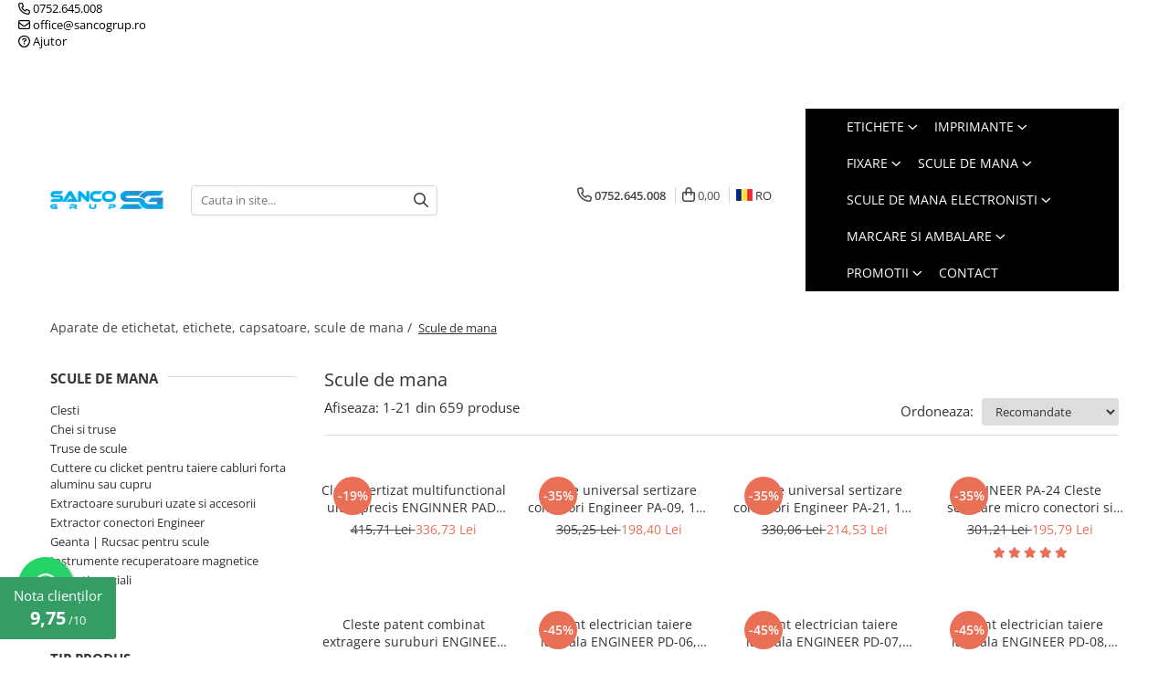

--- FILE ---
content_type: text/html; charset=UTF-8
request_url: https://www.sancogrup.ro/scule-de-mana/122mm
body_size: 64825
content:
<!DOCTYPE html>

<html lang="ro-ro">

	<head>
		<meta charset="UTF-8">

		<script src="https://gomagcdn.ro/themes/fashion/js/lazysizes.min.js?v=10281402-4.247" async=""></script>

		<script>
			function g_js(callbk){typeof callbk === 'function' ? window.addEventListener("DOMContentLoaded", callbk, false) : false;}
		</script>

					<link rel="icon" sizes="48x48" href="https://gomagcdn.ro/domains/sancogrup.ro/files/favicon/favicon5354.png">
			<link rel="apple-touch-icon" sizes="180x180" href="https://gomagcdn.ro/domains/sancogrup.ro/files/favicon/favicon5354.png">
		
		<style>
			/*body.loading{overflow:hidden;}
			body.loading #wrapper{opacity: 0;visibility: hidden;}
			body #wrapper{opacity: 1;visibility: visible;transition:all .1s ease-out;}*/

			.main-header .main-menu{min-height:43px;}
			.-g-hide{visibility:hidden;opacity:0;}

					</style>
					<link rel="preconnect" href="https://fonts.googleapis.com" >
					<link rel="preconnect" href="https://fonts.gstatic.com" crossorigin>
		
		<link rel="preconnect" href="https://gomagcdn.ro"><link rel="dns-prefetch" href="https://fonts.googleapis.com" /><link rel="dns-prefetch" href="https://fonts.gstatic.com" /><link rel="dns-prefetch" href="https://connect.facebook.net" /><link rel="dns-prefetch" href="https://www.facebook.com" /><link rel="dns-prefetch" href="https://www.googletagmanager.com" /><link rel="dns-prefetch" href="https://googleads.g.doubleclick.net" />

					<link rel="preload" as="image" href="https://gomagcdn.ro/domains/sancogrup.ro/files/product/large/handy-crimp-ultra-precise-pliers-enginner-pad-13-interchangeable-die-set-205-mm-made-in-japan-3656-2825.jpg"   >
					<link rel="preload" as="image" href="https://gomagcdn.ro/domains/sancogrup.ro/files/product/large/cleste-universal-sertizare-conectori-engineer-pa-09-175-mm-pentru-peste-100-conectori-diferiti-233750.jpg"   >
					<link rel="preload" as="style" href="https://fonts.googleapis.com/css2?family=Josefin+Sans:wght@300;400;500;600;700&display=swap" fetchpriority="high" onload="this.onload=null;this.rel='stylesheet'" crossorigin>
		
		<link rel="preload" href="https://gomagcdn.ro/themes/fashion/js/plugins.js?v=10281402-4.247" as="script">

		
					<link rel="preload" href="https://www.sancogrup.ro/theme/default.js?v=41736422492" as="script">
				
		<link rel="preload" href="https://gomagcdn.ro/themes/fashion/js/dev.js?v=10281402-4.247" as="script">

					<noscript>
				<link rel="stylesheet" href="https://fonts.googleapis.com/css2?family=Josefin+Sans:wght@300;400;500;600;700&display=swap">
			</noscript>
		
					<link rel="stylesheet" href="https://gomagcdn.ro/themes/fashion/css/main-min-v2.css?v=10281402-4.247-1" data-values='{"blockScripts": "1"}'>
		
					<link rel="stylesheet" href="https://www.sancogrup.ro/theme/default.css?v=41736422492">
		
						<link rel="stylesheet" href="https://gomagcdn.ro/themes/fashion/css/dev-style.css?v=10281402-4.247-1">
		
		
		
		<link rel="alternate" hreflang="ro-ro" href="https://www.sancogrup.ro/scule-de-mana"><link rel="alternate" hreflang="en" href="https://www.sancogrup.ro/en/hand-tools"><link rel="alternate" hreflang="x-default" href="https://www.sancogrup.ro/scule-de-mana">
									<link rel="next" href="https://www.sancogrup.ro/scule-de-mana?p=1" /><!-- Global site tag (gtag.js) - Google Ads: 1031866335 --> <script async src="https://www.googletagmanager.com/gtag/js?id=AW-1031866335"></script> <script> window.dataLayer = window.dataLayer || []; function gtag(){dataLayer.push(arguments);} gtag('js', new Date()); gtag('config', 'AW-1031866335'); </script><!-- Google Tag Manager -->
<script>(function(w,d,s,l,i){w[l]=w[l]||[];w[l].push({'gtm.start':
new Date().getTime(),event:'gtm.js'});var f=d.getElementsByTagName(s)[0],
j=d.createElement(s),dl=l!='dataLayer'?'&l='+l:'';j.async=true;j.src=
'https://www.googletagmanager.com/gtm.js?id='+i+dl;f.parentNode.insertBefore(j,f);
})(window,document,'script','dataLayer','GTM-PQL8LD3');</script>
<!-- End Google Tag Manager -->					
		<meta name="expires" content="never">
		<meta name="revisit-after" content="1 days">
					<meta name="author" content="Gomag">
				<title>Scule de mana | Sanco Grup</title>


					<meta name="robots" content="index,follow" />
						
		<meta name="description" content="Scule de mână de înaltă calitate pentru meseriași profesioniști. Descoperă gama noastră de seturi de chei, chei fixe, tubulare și combinate, ideale pentru orice proiect. Echipați-vă cu scule izolate, chei cu clichet și capsatoare pneumatice. Accesează sancogrup.ro pentru cele mai bune prețuri!">
		<meta class="viewport" name="viewport" content="width=device-width, initial-scale=1.0, user-scalable=no">
							<meta property="og:description" content="Scule de mână de înaltă calitate pentru meseriași profesioniști. Descoperă gama noastră de seturi de chei, chei fixe, tubulare și combinate, ideale pentru orice proiect. Echipați-vă cu scule izolate, chei cu clichet și capsatoare pneumatice. Accesează sancogrup.ro pentru cele mai bune prețuri!"/>
							<meta property="og:image" content="https://www.sancogrup.ro/domains/sancogrup.ro/files/company/logo9163.png"/>
															<link rel="canonical" href="https://www.sancogrup.ro/scule-de-mana" />
			<meta property="og:url" content="https://www.sancogrup.ro/scule-de-mana"/>
						
		<meta name="distribution" content="Global">
		<meta name="owner" content="www.sancogrup.ro">
		<meta name="publisher" content="www.sancogrup.ro">
		<meta name="rating" content="General">
		<meta name="copyright" content="Copyright www.sancogrup.ro 2026. All rights reserved">
		<link rel="search" href="https://www.sancogrup.ro/opensearch.ro.xml" type="application/opensearchdescription+xml" title="Cautare"/>

		
							<script src="https://gomagcdn.ro/themes/fashion/js/jquery-2.1.4.min.js"></script>
			<script defer src="https://gomagcdn.ro/themes/fashion/js/jquery.autocomplete.js?v=20181023"></script>
			<script src="https://gomagcdn.ro/themes/fashion/js/gomag.config.js?v=10281402-4.247"></script>
			<script src="https://gomagcdn.ro/themes/fashion/js/gomag.js?v=10281402-4.247"></script>
		
													<script>
$.Gomag.bind('User/Data/AffiliateMarketing/HideTrafiLeak', function(event, data){

    $('.whatsappfloat').remove();
});
</script>
<script>
	var items = [];
	
			items.push(
			{
				id		:'JPEPAD13',
				name	:'Cleste sertizat multifunctional ultra-precis ENGINNER PAD-13, cap sertizare interschimbabil, 205 mm, fabricat in Japonia',
				brand	:'ENGINEER',
				category:'Scule de mana',
				price	:336.7300,
				google_business_vertical: 'retail'
			}
		);
			items.push(
			{
				id		:'JPEPA09',
				name	:'Cleste universal sertizare conectori Engineer PA-09, 175 mm, pentru peste 100 conectori diferiti',
				brand	:'ENGINEER',
				category:'Scule de mana',
				price	:198.4000,
				google_business_vertical: 'retail'
			}
		);
			items.push(
			{
				id		:'JPEPA21',
				name	:'Cleste universal sertizare conectori Engineer PA-21, 175 mm, pentru peste 100 conectori diferiti',
				brand	:'ENGINEER',
				category:'Scule de mana',
				price	:214.5300,
				google_business_vertical: 'retail'
			}
		);
			items.push(
			{
				id		:'JPEPA24',
				name	:'ENGINEER PA-24 Cleste sertizare micro conectori si taiere suruburi, 160 mm, Fabricat in Japonia',
				brand	:'ENGINEER',
				category:'Scule de mana',
				price	:195.7900,
				google_business_vertical: 'retail'
			}
		);
			items.push(
			{
				id		:'JPEPZ78',
				name	:'Cleste patent combinat extragere suruburi ENGINEER PZ-78, 225 mm, fabricat in Japonia',
				brand	:'ENGINEER',
				category:'Scule de mana',
				price	:137.2300,
				google_business_vertical: 'retail'
			}
		);
			items.push(
			{
				id		:'JPEPD06',
				name	:'Patent electrician taiere laterala ENGINEER PD-06, manere verzi, elastomer, 165 mm, Fabricat in Japonia',
				brand	:'ENGINEER',
				category:'Scule de mana',
				price	:46.7800,
				google_business_vertical: 'retail'
			}
		);
			items.push(
			{
				id		:'JPEPD07',
				name	:'Patent electrician taiere laterala ENGINEER PD-07, manere verzi, elastomer, 185 mm, Fabricat in Japonia',
				brand	:'ENGINEER',
				category:'Scule de mana',
				price	:50.8900,
				google_business_vertical: 'retail'
			}
		);
			items.push(
			{
				id		:'JPEPD08',
				name	:'Patent electrician taiere laterala ENGINEER PD-08, manere verzi, elastomer, 210 mm, Fabricat in Japonia',
				brand	:'ENGINEER',
				category:'Scule de mana',
				price	:54.7500,
				google_business_vertical: 'retail'
			}
		);
			items.push(
			{
				id		:'JPENN46',
				name	:'Cleste taiere diagonala/decablare ENGINEER NN-46, 150 mm, fabricat in Japonia',
				brand	:'ENGINEER',
				category:'Scule de mana',
				price	:102.1800,
				google_business_vertical: 'retail'
			}
		);
			items.push(
			{
				id		:'JPETWM08',
				name	:'Cheie reglabila subtire si inteligenta ENGINEER TWM-08, 110 mm, de buzunar, fabricat in Taiwan',
				brand	:'ENGINEER',
				category:'Scule de mana',
				price	:106.0600,
				google_business_vertical: 'retail'
			}
		);
			items.push(
			{
				id		:'JPETWM03',
				name	:'Cheie Reglabila Inteligenta falci subtiri ENGINEER TWM-03 160 mm Fabricat In Japonia',
				brand	:'ENGINEER',
				category:'Scule de mana',
				price	:74.3200,
				google_business_vertical: 'retail'
			}
		);
			items.push(
			{
				id		:'JPETWM07',
				name	:'Cheie Reglabila Inteligenta falci subtiri ENGINEER TWM-07 164 mm Fabricat In Japonia',
				brand	:'ENGINEER',
				category:'Scule de mana',
				price	:74.9000,
				google_business_vertical: 'retail'
			}
		);
			items.push(
			{
				id		:'JPEPH55',
				name	:'Foarfeca multifunctionala ENGINEER PH-55, 160 mm, fabricat in Japonia',
				brand	:'ENGINEER',
				category:'Scule de mana',
				price	:77.2700,
				google_business_vertical: 'retail'
			}
		);
			items.push(
			{
				id		:'KN9505155SB',
				name	:'KNIPEX Foarfeca universala electricieni 155 mm, 9505155SB',
				brand	:'Knipex',
				category:'Scule de mana',
				price	:92.7800,
				google_business_vertical: 'retail'
			}
		);
			items.push(
			{
				id		:'KN950510SB',
				name	:'KNIPEX Foarfeca universala electricieni, sertizare ferule, maner multicomponent, 160 mm, 95 05 10 SB',
				brand	:'Knipex',
				category:'Scule de mana',
				price	:115.5800,
				google_business_vertical: 'retail'
			}
		);
			items.push(
			{
				id		:'KN9505140',
				name	:'Foarfeca multifunctionala, maner plastic, 140 mm, KNIPEX  95 05 140',
				brand	:'Knipex',
				category:'Scule de mana',
				price	:82.2000,
				google_business_vertical: 'retail'
			}
		);
			items.push(
			{
				id		:'KN9505185',
				name	:'Foarfeca angulara, maner plastic, 185 mm, KNIPEX  95 05 185',
				brand	:'Knipex',
				category:'Scule de mana',
				price	:107.3000,
				google_business_vertical: 'retail'
			}
		);
			items.push(
			{
				id		:'JPEPH50',
				name	:'Foarfeca Multifunctionala taiere kevlar ENGINEER PH-50, lama crestata, 170 mm, Fabricat In Japonia',
				brand	:'ENGINEER',
				category:'Scule de mana',
				price	:38.9600,
				google_business_vertical: 'retail'
			}
		);
			items.push(
			{
				id		:'JPEPH57',
				name	:'Foarfeca Multifunctionala taiere kevlar ENGINEER PH-57, 2 in 1, include teaca din TPR, 210 mm, Fabricat In Japonia',
				brand	:'ENGINEER',
				category:'Scule de mana',
				price	:60.9800,
				google_business_vertical: 'retail'
			}
		);
			items.push(
			{
				id		:'KN2622200',
				name	:'Cleste patent, cioc angular, maner multicomponent, 200 mm, KNIPEX  26 22 200',
				brand	:'Knipex',
				category:'Scule de mana',
				price	:136.9800,
				google_business_vertical: 'retail'
			}
		);
			items.push(
			{
				id		:'KN3021190',
				name	:'Cleste patent, cioc lung, maner plastic, 190 mm, KNIPEX  30 21 190',
				brand	:'Knipex',
				category:'Scule de mana',
				price	:113.5800,
				google_business_vertical: 'retail'
			}
		);
	
	gtag('event', 'view_item_list', {
					item_list_id: '125',
			item_list_name: 'Scule de mana',
				send_to	: 'AW-1031866335',
		value	: 0,
		items	: [items]
	});
</script><!-- Global site tag (gtag.js) - Google Analytics -->
<script async src="https://www.googletagmanager.com/gtag/js?id=G-FP4WMRZFVR"></script>
	<script>
 window.dataLayer = window.dataLayer || [];
  function gtag(){dataLayer.push(arguments);}
    var cookieValue = '';
  var name = 'g_c_consent' + "=";
  var decodedCookie = decodeURIComponent(document.cookie);
  var ca = decodedCookie.split(';');
  for(var i = 0; i <ca.length; i++) {
	var c = ca[i];
	while (c.charAt(0) == ' ') {
	  c = c.substring(1);
	}
	if (c.indexOf(name) == 0) {
	  cookieValue = c.substring(name.length, c.length);
	}
  }



if(cookieValue == ''){
	gtag('consent', 'default', {
	  'ad_storage': 'denied',
	  'ad_user_data': 'denied',
	  'ad_personalization': 'denied',
	  'analytics_storage': 'denied',
	  'personalization_storage': 'denied',
	  'functionality_storage': 'denied',
	  'security_storage': 'denied'
	});
	} else if(cookieValue != '-1'){


			gtag('consent', 'default', {
			'ad_storage': 'granted',
			'ad_user_data': 'granted',
			'ad_personalization': 'granted',
			'analytics_storage': 'granted',
			'personalization_storage': 'granted',
			'functionality_storage': 'granted',
			'security_storage': 'granted'
		});
	} else {
	 gtag('consent', 'default', {
		  'ad_storage': 'denied',
		  'ad_user_data': 'denied',
		  'ad_personalization': 'denied',
		  'analytics_storage': 'denied',
			'personalization_storage': 'denied',
			'functionality_storage': 'denied',
			'security_storage': 'denied'
		});

		 }
</script>
<script>

	
  gtag('js', new Date());

 
$.Gomag.bind('Cookie/Policy/Consent/Denied', function(){
	gtag('consent', 'update', {
		  'ad_storage': 'denied',
		  'ad_user_data': 'denied',
		  'ad_personalization': 'denied',
		  'analytics_storage': 'denied',
			'personalization_storage': 'denied',
			'functionality_storage': 'denied',
			'security_storage': 'denied'
		});
		})
$.Gomag.bind('Cookie/Policy/Consent/Granted', function(){
	gtag('consent', 'update', {
		  'ad_storage': 'granted',
		  'ad_user_data': 'granted',
		  'ad_personalization': 'granted',
		  'analytics_storage': 'granted',
			'personalization_storage': 'granted',
			'functionality_storage': 'granted',
			'security_storage': 'granted'
		});
		})
  gtag('config', 'G-FP4WMRZFVR', {allow_enhanced_conversions: true });
</script>
<script>
	function gaBuildProductVariant(product)
	{
		let _return = '';
		if(product.version != undefined)
		{
			$.each(product.version, function(i, a){
				_return += (_return == '' ? '' : ', ')+a.value;
			})
		}
		return _return;
	}

</script>
<script>
	$.Gomag.bind('Product/Add/To/Cart/After/Listing', function gaProductAddToCartLV4(event, data) {
		if(data.product !== undefined) {
			var gaProduct = false;
			if(typeof(gaProducts) != 'undefined' && gaProducts[data.product.id] != undefined)
			{
				gaProduct = gaProducts[data.product.id];

			}

			if(gaProduct == false)
			{
				gaProduct = {};
				gaProduct.item_id = data.product.id;
				gaProduct.currency = data.product.currency ? (String(data.product.currency).toLowerCase() == 'lei' ? 'RON' : data.product.currency) : 'RON';
				gaProduct.item_name =  data.product.sku ;
				gaProduct.item_variant= gaBuildProductVariant(data.product);
				gaProduct.item_brand = data.product.brand;
				gaProduct.item_category = data.product.category;

			}

			gaProduct.price = parseFloat(data.product.price).toFixed(2);
			gaProduct.quantity = data.product.productQuantity;
			gtag("event", "add_to_cart", {
				currency: gaProduct.currency,
				value: parseFloat(gaProduct.price) * parseFloat(gaProduct.quantity),
				items: [
					gaProduct
				]
			});

		}
	})
	$.Gomag.bind('Product/Add/To/Cart/After/Details', function gaProductAddToCartDV4(event, data){

		if(data.product !== undefined){

			var gaProduct = false;
			if(
				typeof(gaProducts) != 'undefined'
				&&
				gaProducts[data.product.id] != undefined
			)
			{
				var gaProduct = gaProducts[data.product.id];
			}

			if(gaProduct == false)
			{
				gaProduct = {};
				gaProduct.item_id = data.product.id;
				gaProduct.currency = data.product.currency ? (String(data.product.currency).toLowerCase() == 'lei' ? 'RON' : data.product.currency) : 'RON';
				gaProduct.item_name =  data.product.sku ;
				gaProduct.item_variant= gaBuildProductVariant(data.product);
				gaProduct.item_brand = data.product.brand;
				gaProduct.item_category = data.product.category;

			}

			gaProduct.price = parseFloat(data.product.price).toFixed(2);
			gaProduct.quantity = data.product.productQuantity;


			gtag("event", "add_to_cart", {
			  currency: gaProduct.currency,
			  value: parseFloat(gaProduct.price) * parseFloat(gaProduct.quantity),
			  items: [
				gaProduct
			  ]
			});
        }

	})
	 $.Gomag.bind('Product/Remove/From/Cart', function gaProductRemovedFromCartV4(event, data){
		var envData = $.Gomag.getEnvData();
		var products = envData.products;

		if(data.data.product !== undefined && products[data.data.product] !== undefined){


			var dataProduct = products[data.data.product];


			gaProduct = {};
			gaProduct.item_id = dataProduct.id;

			gaProduct.item_name =   dataProduct.sku ;
			gaProduct.currency = dataProduct.currency ? (String(dataProduct.currency).toLowerCase() == 'lei' ? 'RON' : dataProduct.currency) : 'RON';
			gaProduct.item_category = dataProduct.category;
			gaProduct.item_brand = dataProduct.brand;
			gaProduct.price = parseFloat(dataProduct.price).toFixed(2);
			gaProduct.quantity = data.data.quantity;
			gaProduct.item_variant= gaBuildProductVariant(dataProduct);
			gtag("event", "remove_from_cart", {
			  currency: gaProduct.currency,
			  value: parseFloat(gaProduct.price) * parseFloat(gaProduct.quantity),
			  items: [
				gaProduct
			  ]
			});
        }

	});

	 $.Gomag.bind('Cart/Quantity/Update', function gaCartQuantityUpdateV4(event, data){
		var envData = $.Gomag.getEnvData();
		var products = envData.products;
		if(!data.data.finalQuantity || !data.data.initialQuantity)
		{
			return false;
		}
		var dataProduct = products[data.data.product];
		if(dataProduct == undefined)
		{
			return false;
		}

		gaProduct = {};
		gaProduct.item_id = dataProduct.id;
		gaProduct.currency = dataProduct.currency ? (String(dataProduct.currency).toLowerCase() == 'lei' ? 'RON' : dataProduct.currency) : 'RON';
		gaProduct.item_name =  dataProduct.sku ;

		gaProduct.item_category = dataProduct.category;
		gaProduct.item_brand = dataProduct.brand;
		gaProduct.price = parseFloat(dataProduct.price).toFixed(2);
		gaProduct.item_variant= gaBuildProductVariant(dataProduct);
		if(parseFloat(data.data.initialQuantity) < parseFloat(data.data.finalQuantity))
		{
			var quantity = parseFloat(data.data.finalQuantity) - parseFloat(data.data.initialQuantity);
			gaProduct.quantity = quantity;

			gtag("event", "add_to_cart", {
			  currency: gaProduct.currency,
			  value: parseFloat(gaProduct.price) * parseFloat(gaProduct.quantity),
			  items: [
				gaProduct
			  ]
			});
		}
		else if(parseFloat(data.data.initialQuantity) > parseFloat(data.data.finalQuantity))
		{
			var quantity = parseFloat(data.data.initialQuantity) - parseFloat(data.data.finalQuantity);
			gaProduct.quantity = quantity;
			gtag("event", "remove_from_cart", {
			  currency: gaProduct.currency,
			  value: parseFloat(gaProduct.price) * parseFloat(gaProduct.quantity),
			  items: [
				gaProduct
			  ]
			});
		}

	});

</script>
<script>
        (function(d, s, i) {
            var f = d.getElementsByTagName(s)[0], j = d.createElement(s);
            j.async = true;
            j.src = "https://t.themarketer.com/t/j/" + i;
            f.parentNode.insertBefore(j, f);
        })(document, "script", "VDCCVOQC");
    </script><script>
function gmsc(name, value)
{
	if(value != undefined && value)
	{
		var expires = new Date();
		expires.setTime(expires.getTime() + parseInt(3600*24*1000*90));
		document.cookie = encodeURIComponent(name) + "=" + encodeURIComponent(value) + '; expires='+ expires.toUTCString() + "; path=/";
	}
}
let gmqs = window.location.search;
let gmup = new URLSearchParams(gmqs);
gmsc('g_sc', gmup.get('shop_campaign'));
gmsc('shop_utm_campaign', gmup.get('utm_campaign'));
gmsc('shop_utm_medium', gmup.get('utm_medium'));
gmsc('shop_utm_source', gmup.get('utm_source'));
</script><!-- Facebook Pixel Code -->
				<script>
				!function(f,b,e,v,n,t,s){if(f.fbq)return;n=f.fbq=function(){n.callMethod?
				n.callMethod.apply(n,arguments):n.queue.push(arguments)};if(!f._fbq)f._fbq=n;
				n.push=n;n.loaded=!0;n.version="2.0";n.queue=[];t=b.createElement(e);t.async=!0;
				t.src=v;s=b.getElementsByTagName(e)[0];s.parentNode.insertBefore(t,s)}(window,
				document,"script","//connect.facebook.net/en_US/fbevents.js");

				fbq("init", "1193477937495829");
				fbq("track", "PageView");</script>
				<!-- End Facebook Pixel Code -->
				<script>
				$.Gomag.bind('User/Ajax/Data/Loaded', function(event, data){
					if(data != undefined && data.data != undefined)
					{
						var eventData = data.data;
						if(eventData.facebookUserData != undefined)
						{
							$('body').append(eventData.facebookUserData);
						}
					}
				})
				</script>
				<script>
	$.Gomag.bind('Product/Add/To/Cart/After/Listing', function(event, data){
		if(data.product !== undefined){
			gtag('event', 'add_to_cart', {
				send_to	: 'AW-1031866335',
				value	: parseFloat(data.product.productQuantity) * parseFloat(data.product.price),
				items	:[{
					id		: data.product.sku,
					name	: data.product.name,
					brand	: data.product.brand,
					category: data.product.category,
					quantity: data.product.productQuantity,
					price	: data.product.price
				 
			}]
		   })
        }
	})
	$.Gomag.bind('Product/Add/To/Cart/After/Details', function(event, data){
		
		if(data.product !== undefined){
			gtag('event', 'add_to_cart', {
				send_to: 'AW-1031866335',
				value: parseFloat(data.product.productQuantity) * parseFloat(data.product.price),
				items: [{
					id: data.product.sku,
					name		: data.product.name,
					brand		: data.product.brand,
					category	: data.product.category,
					quantity	: data.product.productQuantity,
					price		: data.product.price
				}]	
			})
		}
	})
   
</script><meta name="google-site-verification" content="FAzp3bAlmQeaUAxVu9V3TNvNQjabwTriiiFrM1JYNmk" />					
		
	</head>

	<body class="" style="">

		<script >
			function _addCss(url, attribute, value, loaded){
				var _s = document.createElement('link');
				_s.rel = 'stylesheet';
				_s.href = url;
				_s.type = 'text/css';
				if(attribute)
				{
					_s.setAttribute(attribute, value)
				}
				if(loaded){
					_s.onload = function(){
						var dom = document.getElementsByTagName('body')[0];
						//dom.classList.remove('loading');
					}
				}
				var _st = document.getElementsByTagName('link')[0];
				_st.parentNode.insertBefore(_s, _st);
			}
			//_addCss('https://fonts.googleapis.com/css2?family=Open+Sans:ital,wght@0,300;0,400;0,600;0,700;1,300;1,400&display=swap');
			_addCss('https://gomagcdn.ro/themes/_fonts/Open-Sans.css');

		</script>
		<script>
				/*setTimeout(
				  function()
				  {
				   document.getElementsByTagName('body')[0].classList.remove('loading');
				  }, 1000);*/
		</script>
									<!-- Google Tag Manager (noscript) -->
<noscript><iframe src="https://www.googletagmanager.com/ns.html?id=GTM-PQL8LD3"
height="0" width="0" style="display:none;visibility:hidden"></iframe></noscript>
<!-- End Google Tag Manager (noscript) -->					
		
		<div id="wrapper">
			<!-- BLOCK:9772923cf010e7ce46d5f16205d909c2 start -->
<div id="_cartSummary" class="hide"></div>

<script >
	$(document).ready(function() {

		$(document).on('keypress', '.-g-input-loader', function(){
			$(this).addClass('-g-input-loading');
		})

		$.Gomag.bind('Product/Add/To/Cart/After', function(eventResponse, properties)
		{
									var data = JSON.parse(properties.data);
			$('.q-cart').html(data.quantity);
			if(parseFloat(data.quantity) > 0)
			{
				$('.q-cart').removeClass('hide');
			}
			else
			{
				$('.q-cart').addClass('hide');
			}
			$('.cartPrice').html(data.subtotal + ' ' + data.currency);
			$('.cartProductCount').html(data.quantity);


		})
		$('#_cartSummary').on('updateCart', function(event, cart) {
			var t = $(this);

			$.get('https://www.sancogrup.ro/cart-update', {
				cart: cart
			}, function(data) {

				$('.q-cart').html(data.quantity);
				if(parseFloat(data.quantity) > 0)
				{
					$('.q-cart').removeClass('hide');
				}
				else
				{
					$('.q-cart').addClass('hide');
				}
				$('.cartPrice').html(data.subtotal + ' ' + data.currency);
				$('.cartProductCount').html(data.quantity);
			}, 'json');
			window.ga = window.ga || function() {
				(ga.q = ga.q || []).push(arguments)
			};
			ga('send', 'event', 'Buton', 'Click', 'Adauga_Cos');
		});

		if(window.gtag_report_conversion) {
			$(document).on("click", 'li.phone-m', function() {
				var phoneNo = $('li.phone-m').children( "a").attr('href');
				gtag_report_conversion(phoneNo);
			});

		}

	});
</script>



<header class="main-header container-bg clearfix" data-block="headerBlock">
	<div class="discount-tape container-h full -g-hide" id="_gomagHellobar">
<style>
.discount-tape{position: relative;width:100%;padding:0;text-align:center;font-size:14px;overflow: hidden;z-index:99;}
.discount-tape a{color: #ffffff;}
.Gomag-HelloBar{padding:10px;}
@media screen and (max-width: 767px){.discount-tape{font-size:13px;}}
</style>
<div class="Gomag-HelloBar" style="background: #209ed9;color: #ffffff;">
	
		<div style="font-size:150%;text-align: center;"><strong> Produsele afisate se livreaza din stoc. Ofertele sunt valabile in limita stocului disponibil.</strong></div>
			
	</div>
<div class="clear"></div>
</div>

		
	<div class="top-head-bg container-h full">

		<div class="top-head container-h">
			<div class="row">
				<div class="col-sm-2 col-xs-12 logo-h">
					
	<a href="https://www.sancogrup.ro" id="logo" data-pageId="2">
		<img src="https://gomagcdn.rohttps://gomagcdn.ro/domains/sancogrup.ro/files/company/Logo-Sanco-Dymo-Authorized.svg" fetchpriority="high" class="img-responsive" alt="sancogrup" title="sancogrup" width="200" height="50" style="width:auto;">
	</a>
				</div>
				<div class="col-sm-4 col-xs-7 main search-form-box">
					
<form name="search-form" class="search-form" action="https://www.sancogrup.ro/produse" id="_searchFormMainHeader">

	<input id="_autocompleteSearchMainHeader" name="c" class="input-placeholder -g-input-loader" type="text" placeholder="Cauta in site..." aria-label="Search"  value="">
	<button id="_doSearch" class="search-button" aria-hidden="true">
		<i class="fa fa-search" aria-hidden="true"></i>
	</button>

				<script >
			$(document).ready(function() {

				$('#_autocompleteSearchMainHeader').autocomplete({
					serviceUrl: 'https://www.sancogrup.ro/autocomplete',
					minChars: 2,
					deferRequestBy: 700,
					appendTo: '#_searchFormMainHeader',
					width: parseInt($('#_doSearch').offset().left) - parseInt($('#_autocompleteSearchMainHeader').offset().left),
					formatResult: function(suggestion, currentValue) {
						return suggestion.value;
					},
					onSelect: function(suggestion) {
						$(this).val(suggestion.data);
					},
					onSearchComplete: function(suggestion) {
						$(this).removeClass('-g-input-loading');
					}
				});
				$(document).on('click', '#_doSearch', function(e){
					e.preventDefault();
					if($('#_autocompleteSearchMainHeader').val() != '')
					{
						$('#_searchFormMainHeader').submit();
					}
				})
			});
		</script>
	

</form>
				</div>
				<div class="col-xs-5 acount-section">
					
<ul>
	<li class="search-m hide">
		<a href="#" class="-g-no-url" aria-label="Cauta in site..." data-pageId="">
			<i class="fa fa-search search-open" aria-hidden="true"></i>
			<i style="display:none" class="fa fa-times search-close" aria-hidden="true"></i>
		</a>
	</li>
	<li class="-g-user-icon -g-user-icon-empty">
			
	</li>
	
				<li class="contact-header">
			<a href="tel:0752.645.008" aria-label="Contacteaza-ne" data-pageId="3">
				<i class="fa fa-phone" aria-hidden="true"></i>
								<span>0752.645.008</span>
			</a>
		</li>
			<li class="wishlist-header hide">
		<a href="https://www.sancogrup.ro/wishlist" aria-label="Wishlist" data-pageId="28">
			<span class="-g-wishlist-product-count -g-hide"></span>
			<i class="fa fa-heart-o" aria-hidden="true"></i>
			<span class="">Favorite</span>
		</a>
	</li>
	<li class="cart-header-btn cart">
		<a class="cart-drop _showCartHeader" href="https://www.sancogrup.ro/cos-de-cumparaturi" aria-label="Cos de cumparaturi">
			<span class="q-cart hide">0</span>
			<i class="fa fa-shopping-bag" aria-hidden="true"></i>
			<span class="count cartPrice">0,00
				
			</span>
		</a>
					<div class="cart-dd  _cartShow cart-closed"></div>
			</li>

			<li class="international-header">
			<span class="flag-select">
				<img src="https://gomagcdn.ro/themes/fashion/gfx/ro-i.png" style="margin-bottom: 3px;" height="13" width="18" alt="Ro"> RO			</span>
			<ul class="flag-drop">
								<li class="language-header">
				<span class="international-title">Limba</span>
					<ul class="international-holder">
													<li>
								<a class="text-default" data-lang="ro" href="https://www.sancogrup.ro" aria-label="Limba ro">
									<img src="https://gomagcdn.ro/themes/fashion/gfx/ro-i.png" height="13" width="18" alt="ro">
									Romana
								</a>
							</li>
													<li>
								<a class="text-default" data-lang="en" href="https://www.sancogrup.ro/en" aria-label="Limba en">
									<img src="https://gomagcdn.ro/themes/fashion/gfx/en-i.png" height="13" width="18" alt="en">
									English
								</a>
							</li>
											</ul>
				</li>
											</ul>
		</li>
	</ul>

	<script>
		$(document).ready(function() {
			//Cart
							$('.cart').mouseenter(function() {
					$.Gomag.showCartSummary('div._cartShow');
				}).mouseleave(function() {
					$.Gomag.hideCartSummary('div._cartShow');
					$('div._cartShow').removeClass('cart-open');
				});
						$(document).on('click', '.dropdown-toggle', function() {
				window.location = $(this).attr('href');
			})
		})
	</script>

				</div>
				<div class="col-xs-5 navigation-holder">
					
<div id="navigation">
	<nav id="main-menu" class="main-menu container-h full clearfix">
		<a href="#" class="menu-trg -g-no-url" title="Produse">
			<span>&nbsp;</span>
		</a>
		
<div class="container-h nav-menu-hh clearfix">

	<!-- BASE MENU -->
	<ul class="
			nav-menu base-menu container-h
			
			
		">

		

			
		<li class="menu-drop __GomagMM ">
							<a
					href="https://www.sancogrup.ro/etichete"
					class="  "
					rel="  "
					
					title="Etichete"
					data-Gomag=''
					data-block-name="mainMenuD0"
					data-pageId= "122"
					data-block="mainMenuD">
											<span class="list">Etichete</span>
						<i class="fa fa-angle-down"></i>
				</a>

									<div class="menu-dd">
										<ul class="drop-list clearfix w100">
																																						<li class="fl">
										<div class="col">
											<p class="title">
												<a
												href="https://www.sancogrup.ro/etichete-embosabile-omega"
												class="title    "
												rel="  "
												
												title="Etichete Omega Plastic Embosabile"
												data-Gomag=''
												data-block-name="mainMenuD1"
												data-block="mainMenuD"
												data-pageId= "122"
												>
																										Etichete Omega Plastic Embosabile
												</a>
											</p>
																						
										</div>
									</li>
																																<li class="fl">
										<div class="col">
											<p class="title">
												<a
												href="https://www.sancogrup.ro/etichete-industriale-embosabile"
												class="title    "
												rel="  "
												
												title="Etichete M1011 Metalice Embosabile"
												data-Gomag=''
												data-block-name="mainMenuD1"
												data-block="mainMenuD"
												data-pageId= "122"
												>
																										Etichete M1011 Metalice Embosabile
												</a>
											</p>
																						
										</div>
									</li>
																																<li class="fl">
										<div class="col">
											<p class="title">
												<a
												href="https://www.sancogrup.ro/etichete-dymo-labelwriter"
												class="title    "
												rel="  "
												
												title="Etichete LabelWriter"
												data-Gomag=''
												data-block-name="mainMenuD1"
												data-block="mainMenuD"
												data-pageId= "122"
												>
																										Etichete LabelWriter
												</a>
											</p>
																																															<a
														href="https://www.sancogrup.ro/etichete-awb"
														rel="  "
														
														title="Etichete AWB"
														class="    "
														data-Gomag=''
														data-block-name="mainMenuD2"
														data-block="mainMenuD"
														data-pageId=""
													>
																												<i class="fa fa-angle-right"></i>
														<span>Etichete AWB</span>
													</a>
																							
										</div>
									</li>
																																<li class="fl">
										<div class="col">
											<p class="title">
												<a
												href="https://www.sancogrup.ro/etichete-dymo-letratag"
												class="title    "
												rel="  "
												
												title="Etichete LetraTag"
												data-Gomag=''
												data-block-name="mainMenuD1"
												data-block="mainMenuD"
												data-pageId= "122"
												>
																										Etichete LetraTag
												</a>
											</p>
																																															<a
														href="https://www.sancogrup.ro/etichete-letratag-aimo-p12"
														rel="  "
														
														title="Etichete Aimo P12 compatibile Letratag"
														class="    "
														data-Gomag=''
														data-block-name="mainMenuD2"
														data-block="mainMenuD"
														data-pageId=""
													>
																												<i class="fa fa-angle-right"></i>
														<span>Etichete Aimo P12 compatibile Letratag</span>
													</a>
																									<a
														href="https://www.sancogrup.ro/etichete-iron-on-aimo-transfer-termic"
														rel="  "
														
														title="Etichete Haine AIMO Iron-On"
														class="    "
														data-Gomag=''
														data-block-name="mainMenuD2"
														data-block="mainMenuD"
														data-pageId=""
													>
																												<i class="fa fa-angle-right"></i>
														<span>Etichete Haine AIMO Iron-On</span>
													</a>
																									<a
														href="https://www.sancogrup.ro/etichete-satin-aimo"
														rel="  "
														
														title="Etichete Satin AIMO doar pentru P12"
														class="    "
														data-Gomag=''
														data-block-name="mainMenuD2"
														data-block="mainMenuD"
														data-pageId=""
													>
																												<i class="fa fa-angle-right"></i>
														<span>Etichete Satin AIMO doar pentru P12</span>
													</a>
																									<a
														href="https://www.sancogrup.ro/etichete-letratag-iron-on"
														rel="  "
														
														title="Etichete LetraTag Iron-On"
														class="    "
														data-Gomag=''
														data-block-name="mainMenuD2"
														data-block="mainMenuD"
														data-pageId=""
													>
																												<i class="fa fa-angle-right"></i>
														<span>Etichete LetraTag Iron-On</span>
													</a>
																							
										</div>
									</li>
																																<li class="fl">
										<div class="col">
											<p class="title">
												<a
												href="https://www.sancogrup.ro/etichete-labelmanager-d1"
												class="title    "
												rel="  "
												
												title="Etichete LabelManager"
												data-Gomag=''
												data-block-name="mainMenuD1"
												data-block="mainMenuD"
												data-pageId= "122"
												>
																										Etichete LabelManager
												</a>
											</p>
																																															<a
														href="https://www.sancogrup.ro/transfer-termic-etichete-aimo-d1600"
														rel="  "
														
														title="Etichete AIMO D1600 compatibile LabelManager"
														class="    "
														data-Gomag=''
														data-block-name="mainMenuD2"
														data-block="mainMenuD"
														data-pageId=""
													>
																												<i class="fa fa-angle-right"></i>
														<span>Etichete AIMO D1600 compatibile LabelManager</span>
													</a>
																							
										</div>
									</li>
																																<li class="fl">
										<div class="col">
											<p class="title">
												<a
												href="https://www.sancogrup.ro/etichete-industriale-vinil"
												class="title    "
												rel="  "
												
												title="Etichete Universale Vinil"
												data-Gomag=''
												data-block-name="mainMenuD1"
												data-block="mainMenuD"
												data-pageId= "122"
												>
																										Etichete Universale Vinil
												</a>
											</p>
																						
										</div>
									</li>
																																<li class="fl">
										<div class="col">
											<p class="title">
												<a
												href="https://www.sancogrup.ro/etichete-industriale-poliester"
												class="title    "
												rel="  "
												
												title="Etichete Poliester suprafete plane"
												data-Gomag=''
												data-block-name="mainMenuD1"
												data-block="mainMenuD"
												data-pageId= "122"
												>
																										Etichete Poliester suprafete plane
												</a>
											</p>
																						
										</div>
									</li>
																																<li class="fl">
										<div class="col">
											<p class="title">
												<a
												href="https://www.sancogrup.ro/etichete-industriale-nailon-flexibil"
												class="title    "
												rel="  "
												
												title="Etichete cabluri Nailon Flexibil"
												data-Gomag=''
												data-block-name="mainMenuD1"
												data-block="mainMenuD"
												data-pageId= "122"
												>
																										Etichete cabluri Nailon Flexibil
												</a>
											</p>
																						
										</div>
									</li>
																																<li class="fl">
										<div class="col">
											<p class="title">
												<a
												href="https://www.sancogrup.ro/tuburi-termocontractibile"
												class="title    "
												rel="  "
												
												title="Etichete Tuburi termocontractibile"
												data-Gomag=''
												data-block-name="mainMenuD1"
												data-block="mainMenuD"
												data-pageId= "122"
												>
																										Etichete Tuburi termocontractibile
												</a>
											</p>
																						
										</div>
									</li>
																																<li class="fl">
										<div class="col">
											<p class="title">
												<a
												href="https://www.sancogrup.ro/etichete-industriale-xtl"
												class="title    "
												rel="  "
												
												title="Etichete industriale XTL"
												data-Gomag=''
												data-block-name="mainMenuD1"
												data-block="mainMenuD"
												data-pageId= "122"
												>
																										Etichete industriale XTL
												</a>
											</p>
																						
										</div>
									</li>
																																<li class="fl">
										<div class="col">
											<p class="title">
												<a
												href="https://www.sancogrup.ro/etichete-brother"
												class="title    "
												rel="  "
												
												title="Etichete Brother"
												data-Gomag=''
												data-block-name="mainMenuD1"
												data-block="mainMenuD"
												data-pageId= "122"
												>
																										Etichete Brother
												</a>
											</p>
																																															<a
														href="https://www.sancogrup.ro/etichete-brother-tze-p-touch"
														rel="  "
														
														title="Etichete Brother TZe P-Touch"
														class="    "
														data-Gomag=''
														data-block-name="mainMenuD2"
														data-block="mainMenuD"
														data-pageId=""
													>
																												<i class="fa fa-angle-right"></i>
														<span>Etichete Brother TZe P-Touch</span>
													</a>
																									<a
														href="https://www.sancogrup.ro/etichete-brother-dk-ql"
														rel="  "
														
														title="Etichete Brother DK QL"
														class="    "
														data-Gomag=''
														data-block-name="mainMenuD2"
														data-block="mainMenuD"
														data-pageId=""
													>
																												<i class="fa fa-angle-right"></i>
														<span>Etichete Brother DK QL</span>
													</a>
																									<a
														href="https://www.sancogrup.ro/etichete-aimo-compatibile-brother-tze"
														rel="  "
														
														title="Etichete Aimo Compatibile Brother TZe"
														class="    "
														data-Gomag=''
														data-block-name="mainMenuD2"
														data-block="mainMenuD"
														data-pageId=""
													>
																												<i class="fa fa-angle-right"></i>
														<span>Etichete Aimo Compatibile Brother TZe</span>
													</a>
																									<a
														href="https://www.sancogrup.ro/etichete-brother-originale-color"
														rel="  "
														
														title="Etichete Brother Originale Color"
														class="    "
														data-Gomag=''
														data-block-name="mainMenuD2"
														data-block="mainMenuD"
														data-pageId=""
													>
																												<i class="fa fa-angle-right"></i>
														<span>Etichete Brother Originale Color</span>
													</a>
																							
										</div>
									</li>
																																<li class="fl">
										<div class="col">
											<p class="title">
												<a
												href="https://www.sancogrup.ro/hartie-termica-a4"
												class="title    "
												rel="  "
												
												title="Hartie termica A4"
												data-Gomag=''
												data-block-name="mainMenuD1"
												data-block="mainMenuD"
												data-pageId= "122"
												>
																										Hartie termica A4
												</a>
											</p>
																						
										</div>
									</li>
																																<li class="fl">
										<div class="col">
											<p class="title">
												<a
												href="https://www.sancogrup.ro/hartie-termica-a4-tatuaje"
												class="title    "
												rel="  "
												
												title="Hartie termica A4 tatuaje"
												data-Gomag=''
												data-block-name="mainMenuD1"
												data-block="mainMenuD"
												data-pageId= "122"
												>
																										Hartie termica A4 tatuaje
												</a>
											</p>
																						
										</div>
									</li>
																																<li class="fl">
										<div class="col">
											<p class="title">
												<a
												href="https://www.sancogrup.ro/etichete-aimo-d30s"
												class="title    "
												rel="  "
												
												title="Etichete Aimo imprimanta D30S"
												data-Gomag=''
												data-block-name="mainMenuD1"
												data-block="mainMenuD"
												data-pageId= "122"
												>
																										Etichete Aimo imprimanta D30S
												</a>
											</p>
																						
										</div>
									</li>
																																<li class="fl">
										<div class="col">
											<p class="title">
												<a
												href="https://www.sancogrup.ro/etichete-scolare-aimo-phomemo"
												class="title    "
												rel="  "
												
												title="Etichete scolare Aimo Phomemo"
												data-Gomag=''
												data-block-name="mainMenuD1"
												data-block="mainMenuD"
												data-pageId= "122"
												>
																										Etichete scolare Aimo Phomemo
												</a>
											</p>
																						
										</div>
									</li>
																																<li class="fl">
										<div class="col">
											<p class="title">
												<a
												href="https://www.sancogrup.ro/etichete-cabluri-aimo-phomemo"
												class="title    "
												rel="  "
												
												title="Etichete cabluri Aimo Phomemo"
												data-Gomag=''
												data-block-name="mainMenuD1"
												data-block="mainMenuD"
												data-pageId= "122"
												>
																										Etichete cabluri Aimo Phomemo
												</a>
											</p>
																						
										</div>
									</li>
																																<li class="fl">
										<div class="col">
											<p class="title">
												<a
												href="https://www.sancogrup.ro/etichete-haine-aimo-phomemo"
												class="title    "
												rel="  "
												
												title="Etichete haine Aimo Phomemo"
												data-Gomag=''
												data-block-name="mainMenuD1"
												data-block="mainMenuD"
												data-pageId= "122"
												>
																										Etichete haine Aimo Phomemo
												</a>
											</p>
																						
										</div>
									</li>
																																<li class="fl">
										<div class="col">
											<p class="title">
												<a
												href="https://www.sancogrup.ro/etichete-aimo-phomemo-m110-m200-m220"
												class="title    "
												rel="  "
												
												title="Etichete Aimo Phomemo M110 | M200 | M220"
												data-Gomag=''
												data-block-name="mainMenuD1"
												data-block="mainMenuD"
												data-pageId= "122"
												>
																										Etichete Aimo Phomemo M110 | M200 | M220
												</a>
											</p>
																						
										</div>
									</li>
																																<li class="fl">
										<div class="col">
											<p class="title">
												<a
												href="https://www.sancogrup.ro/etichete-rotunde-aimo"
												class="title    "
												rel="  "
												
												title="Etichete Aimo rotunde"
												data-Gomag=''
												data-block-name="mainMenuD1"
												data-block="mainMenuD"
												data-pageId= "122"
												>
																										Etichete Aimo rotunde
												</a>
											</p>
																						
										</div>
									</li>
																																<li class="fl">
										<div class="col">
											<p class="title">
												<a
												href="https://www.sancogrup.ro/etichete-bijuterii-aimo-phomemo-dymo"
												class="title    "
												rel="  "
												
												title="Etichete bijuterii Aimo Phomemo Dymo"
												data-Gomag=''
												data-block-name="mainMenuD1"
												data-block="mainMenuD"
												data-pageId= "122"
												>
																										Etichete bijuterii Aimo Phomemo Dymo
												</a>
											</p>
																						
										</div>
									</li>
																													</ul>
																	</div>
									
		</li>
		
		<li class="menu-drop __GomagMM ">
							<a
					href="https://www.sancogrup.ro/imprimante"
					class="  "
					rel="  "
					
					title="Imprimante"
					data-Gomag=''
					data-block-name="mainMenuD0"
					data-pageId= "122"
					data-block="mainMenuD">
											<span class="list">Imprimante</span>
						<i class="fa fa-angle-down"></i>
				</a>

									<div class="menu-dd">
										<ul class="drop-list clearfix w100">
																																						<li class="fl">
										<div class="col">
											<p class="title">
												<a
												href="https://www.sancogrup.ro/imprimante-termice-awb"
												class="title    "
												rel="  "
												
												title="Imprimante termice AWB"
												data-Gomag=''
												data-block-name="mainMenuD1"
												data-block="mainMenuD"
												data-pageId= "122"
												>
																										Imprimante termice AWB
												</a>
											</p>
																						
										</div>
									</li>
																																<li class="fl">
										<div class="col">
											<p class="title">
												<a
												href="https://www.sancogrup.ro/imprimante-termice-aimo-a4"
												class="title    "
												rel="  "
												
												title="Imprimante termice Aimo A4"
												data-Gomag=''
												data-block-name="mainMenuD1"
												data-block="mainMenuD"
												data-pageId= "122"
												>
																										Imprimante termice Aimo A4
												</a>
											</p>
																						
										</div>
									</li>
																																<li class="fl">
										<div class="col">
											<p class="title">
												<a
												href="https://www.sancogrup.ro/imprimanta-termica-tatuaje"
												class="title    "
												rel="  "
												
												title="Imprimanta termica tatuaje"
												data-Gomag=''
												data-block-name="mainMenuD1"
												data-block="mainMenuD"
												data-pageId= "122"
												>
																										Imprimanta termica tatuaje
												</a>
											</p>
																						
										</div>
									</li>
																																<li class="fl">
										<div class="col">
											<p class="title">
												<a
												href="https://www.sancogrup.ro/imprimante-de-buzunar-aimo-phomemo"
												class="title    "
												rel="  "
												
												title="Imprimante de buzunar Aimo Phomemo"
												data-Gomag=''
												data-block-name="mainMenuD1"
												data-block="mainMenuD"
												data-pageId= "122"
												>
																										Imprimante de buzunar Aimo Phomemo
												</a>
											</p>
																						
										</div>
									</li>
																																<li class="fl">
										<div class="col">
											<p class="title">
												<a
												href="https://www.sancogrup.ro/imprimante-etichete-letratag"
												class="title    "
												rel="  "
												
												title="Imprimante etichete Letratag"
												data-Gomag=''
												data-block-name="mainMenuD1"
												data-block="mainMenuD"
												data-pageId= "122"
												>
																										Imprimante etichete Letratag
												</a>
											</p>
																						
										</div>
									</li>
																																<li class="fl">
										<div class="col">
											<p class="title">
												<a
												href="https://www.sancogrup.ro/imprimante-dymo-omega"
												class="title    "
												rel="  "
												
												title="Imprimante Dymo Omega"
												data-Gomag=''
												data-block-name="mainMenuD1"
												data-block="mainMenuD"
												data-pageId= "122"
												>
																										Imprimante Dymo Omega
												</a>
											</p>
																						
										</div>
									</li>
																																<li class="fl">
										<div class="col">
											<p class="title">
												<a
												href="https://www.sancogrup.ro/imprimante-labelmanager-dymo"
												class="title    "
												rel="  "
												
												title="Imprimante LabelManager Dymo"
												data-Gomag=''
												data-block-name="mainMenuD1"
												data-block="mainMenuD"
												data-pageId= "122"
												>
																										Imprimante LabelManager Dymo
												</a>
											</p>
																						
										</div>
									</li>
																																<li class="fl">
										<div class="col">
											<p class="title">
												<a
												href="https://www.sancogrup.ro/imprimante-conectare-pc-smartfone-tableta"
												class="title    "
												rel="  "
												
												title="Imprimante conectare PC | smartphone | tableta"
												data-Gomag=''
												data-block-name="mainMenuD1"
												data-block="mainMenuD"
												data-pageId= "122"
												>
																										Imprimante conectare PC | smartphone | tableta
												</a>
											</p>
																						
										</div>
									</li>
																																<li class="fl">
										<div class="col">
											<p class="title">
												<a
												href="https://www.sancogrup.ro/imprimante-termice-labelwriter"
												class="title    "
												rel="  "
												
												title="Imprimante termice LabelWriter"
												data-Gomag=''
												data-block-name="mainMenuD1"
												data-block="mainMenuD"
												data-pageId= "122"
												>
																										Imprimante termice LabelWriter
												</a>
											</p>
																						
										</div>
									</li>
																																<li class="fl">
										<div class="col">
											<p class="title">
												<a
												href="https://www.sancogrup.ro/imprimante-industriale"
												class="title    "
												rel="  "
												
												title="Imprimante Industriale"
												data-Gomag=''
												data-block-name="mainMenuD1"
												data-block="mainMenuD"
												data-pageId= "122"
												>
																										Imprimante Industriale
												</a>
											</p>
																						
										</div>
									</li>
																																<li class="fl">
										<div class="col">
											<p class="title">
												<a
												href="https://www.sancogrup.ro/imprimante-industriale-embosare-benzi-metalice-dymo-m1010"
												class="title    "
												rel="  "
												
												title="Imprimante Industriale embosare benzi metalice Dymo M1010"
												data-Gomag=''
												data-block-name="mainMenuD1"
												data-block="mainMenuD"
												data-pageId= "122"
												>
																										Imprimante Industriale embosare benzi metalice Dymo M1010
												</a>
											</p>
																						
										</div>
									</li>
																																<li class="fl">
										<div class="col">
											<p class="title">
												<a
												href="https://www.sancogrup.ro/accesorii-imprimante-dymo"
												class="title    "
												rel="  "
												
												title="Accesorii Imprimante Dymo"
												data-Gomag=''
												data-block-name="mainMenuD1"
												data-block="mainMenuD"
												data-pageId= "122"
												>
																										Accesorii Imprimante Dymo
												</a>
											</p>
																																															<a
														href="https://www.sancogrup.ro/adaptoare-dymo"
														rel="  "
														
														title="Adaptoare Dymo"
														class="    "
														data-Gomag=''
														data-block-name="mainMenuD2"
														data-block="mainMenuD"
														data-pageId=""
													>
																												<i class="fa fa-angle-right"></i>
														<span>Adaptoare Dymo</span>
													</a>
																									<a
														href="https://www.sancogrup.ro/acumulatori-dymo"
														rel="  "
														
														title="Acumulatori Dymo"
														class="    "
														data-Gomag=''
														data-block-name="mainMenuD2"
														data-block="mainMenuD"
														data-pageId=""
													>
																												<i class="fa fa-angle-right"></i>
														<span>Acumulatori Dymo</span>
													</a>
																									<a
														href="https://www.sancogrup.ro/cuttere-dymo"
														rel="  "
														
														title="Cuttere Dymo"
														class="    "
														data-Gomag=''
														data-block-name="mainMenuD2"
														data-block="mainMenuD"
														data-pageId=""
													>
																												<i class="fa fa-angle-right"></i>
														<span>Cuttere Dymo</span>
													</a>
																							
										</div>
									</li>
																																<li class="fl">
										<div class="col">
											<p class="title">
												<a
												href="https://www.sancogrup.ro/imprimante-brother"
												class="title    "
												rel="  "
												
												title="Imprimante Brother"
												data-Gomag=''
												data-block-name="mainMenuD1"
												data-block="mainMenuD"
												data-pageId= "122"
												>
																										Imprimante Brother
												</a>
											</p>
																						
										</div>
									</li>
																													</ul>
																	</div>
									
		</li>
		
		<li class="menu-drop __GomagMM ">
							<a
					href="https://www.sancogrup.ro/fixare"
					class="  "
					rel="  "
					
					title="Fixare"
					data-Gomag='{"image":"https:\/\/gomagcdn.ro\/domains\/sancogrup.ro\/files\/category\/original\/menub12792.jpg"}'
					data-block-name="mainMenuD0"
					data-pageId= "122"
					data-block="mainMenuD">
											<span class="list">Fixare</span>
						<i class="fa fa-angle-down"></i>
				</a>

									<div class="menu-dd">
										<ul class="drop-list clearfix w100">
																																						<li class="fl">
										<div class="col">
											<p class="title">
												<a
												href="https://www.sancogrup.ro/capsatoare-sau-tackere-manuale"
												class="title    "
												rel="  "
												
												title="Capsatoare sau Tackere Manuale"
												data-Gomag=''
												data-block-name="mainMenuD1"
												data-block="mainMenuD"
												data-pageId= "122"
												>
																										Capsatoare sau Tackere Manuale
												</a>
											</p>
																																															<a
														href="https://www.sancogrup.ro/capsatoare-pentru-fixare-cabluri-de-joasa-tensiune"
														rel="  "
														
														title="Capsatoare pentru fixare cabluri de joasa tensiune"
														class="    "
														data-Gomag=''
														data-block-name="mainMenuD2"
														data-block="mainMenuD"
														data-pageId=""
													>
																												<i class="fa fa-angle-right"></i>
														<span>Capsatoare pentru fixare cabluri de joasa tensiune</span>
													</a>
																									<a
														href="https://www.sancogrup.ro/capse-pentru-fixare-cabluri-de-joasa-tensiune"
														rel="  "
														
														title="Capse pentru fixare cabluri de joasa tensiune"
														class="    "
														data-Gomag=''
														data-block-name="mainMenuD2"
														data-block="mainMenuD"
														data-pageId=""
													>
																												<i class="fa fa-angle-right"></i>
														<span>Capse pentru fixare cabluri de joasa tensiune</span>
													</a>
																									<a
														href="https://www.sancogrup.ro/capsatoare-taker-rapid"
														rel="  "
														
														title="Capsatoare Taker Rapid"
														class="    "
														data-Gomag=''
														data-block-name="mainMenuD2"
														data-block="mainMenuD"
														data-pageId=""
													>
																												<i class="fa fa-angle-right"></i>
														<span>Capsatoare Taker Rapid</span>
													</a>
																									<a
														href="https://www.sancogrup.ro/capsatoare-cleste-rapid"
														rel="  "
														
														title="Capsatoare cleste Rapid"
														class="    "
														data-Gomag=''
														data-block-name="mainMenuD2"
														data-block="mainMenuD"
														data-pageId=""
													>
																												<i class="fa fa-angle-right"></i>
														<span>Capsatoare cleste Rapid</span>
													</a>
																							
										</div>
									</li>
																																<li class="fl">
										<div class="col">
											<p class="title">
												<a
												href="https://www.sancogrup.ro/clesti-pentru-legat-sau-reparat-gard-din-plasa"
												class="title    "
												rel="  "
												
												title="Clesti pentru legat sau reparat gard din plasa"
												data-Gomag=''
												data-block-name="mainMenuD1"
												data-block="mainMenuD"
												data-pageId= "122"
												>
																										Clesti pentru legat sau reparat gard din plasa
												</a>
											</p>
																																															<a
														href="https://www.sancogrup.ro/capsatoare-pentru-legat-sau-reparat-gard-din-plasa"
														rel="  "
														
														title="Capsatoare pentru legat sau reparat gard din plasa"
														class="    "
														data-Gomag=''
														data-block-name="mainMenuD2"
														data-block="mainMenuD"
														data-pageId=""
													>
																												<i class="fa fa-angle-right"></i>
														<span>Capsatoare pentru legat sau reparat gard din plasa</span>
													</a>
																									<a
														href="https://www.sancogrup.ro/capse-pentru-legat-sau-reparat-gard-din-plasa"
														rel="  "
														
														title="Capse pentru legat sau reparat gard din plasa"
														class="    "
														data-Gomag=''
														data-block-name="mainMenuD2"
														data-block="mainMenuD"
														data-pageId=""
													>
																												<i class="fa fa-angle-right"></i>
														<span>Capse pentru legat sau reparat gard din plasa</span>
													</a>
																							
										</div>
									</li>
																																<li class="fl">
										<div class="col">
											<p class="title">
												<a
												href="https://www.sancogrup.ro/clesti-si-capse-pentru-legat-plante-de-gradina"
												class="title    "
												rel="  "
												
												title="Clesti si capse pentru legat plante de gradina"
												data-Gomag=''
												data-block-name="mainMenuD1"
												data-block="mainMenuD"
												data-pageId= "122"
												>
																										Clesti si capse pentru legat plante de gradina
												</a>
											</p>
																																															<a
														href="https://www.sancogrup.ro/clesti-de-gradina-rapid"
														rel="  "
														
														title="Clesti de gradina Rapid"
														class="    "
														data-Gomag=''
														data-block-name="mainMenuD2"
														data-block="mainMenuD"
														data-pageId=""
													>
																												<i class="fa fa-angle-right"></i>
														<span>Clesti de gradina Rapid</span>
													</a>
																									<a
														href="https://www.sancogrup.ro/capse-de-gradina"
														rel="  "
														
														title="Capse de gradina Rapid"
														class="    "
														data-Gomag=''
														data-block-name="mainMenuD2"
														data-block="mainMenuD"
														data-pageId=""
													>
																												<i class="fa fa-angle-right"></i>
														<span>Capse de gradina Rapid</span>
													</a>
																							
										</div>
									</li>
																																<li class="fl">
										<div class="col">
											<p class="title">
												<a
												href="https://www.sancogrup.ro/clesti-si-capse-pentru-legat-via"
												class="title    "
												rel="  "
												
												title="Clesti si capse pentru legat via"
												data-Gomag=''
												data-block-name="mainMenuD1"
												data-block="mainMenuD"
												data-pageId= "122"
												>
																										Clesti si capse pentru legat via
												</a>
											</p>
																																															<a
														href="https://www.sancogrup.ro/clesti-pentru-legat-via"
														rel="  "
														
														title="Clesti Rapid pentru legat via"
														class="    "
														data-Gomag=''
														data-block-name="mainMenuD2"
														data-block="mainMenuD"
														data-pageId=""
													>
																												<i class="fa fa-angle-right"></i>
														<span>Clesti Rapid pentru legat via</span>
													</a>
																									<a
														href="https://www.sancogrup.ro/capse-pentru-legat-via-rapid"
														rel="  "
														
														title="Capse pentru legat via Rapid"
														class="    "
														data-Gomag=''
														data-block-name="mainMenuD2"
														data-block="mainMenuD"
														data-pageId=""
													>
																												<i class="fa fa-angle-right"></i>
														<span>Capse pentru legat via Rapid</span>
													</a>
																							
										</div>
									</li>
																																<li class="fl">
										<div class="col">
											<p class="title">
												<a
												href="https://www.sancogrup.ro/capsatoare-electrice-si-accesorii"
												class="title    "
												rel="  "
												
												title="Capsatoare electrice si accesorii"
												data-Gomag=''
												data-block-name="mainMenuD1"
												data-block="mainMenuD"
												data-pageId= "122"
												>
																										Capsatoare electrice si accesorii
												</a>
											</p>
																																															<a
														href="https://www.sancogrup.ro/capsatoare-electrice"
														rel="  "
														
														title="Capsatoare electrice Rapid"
														class="    "
														data-Gomag=''
														data-block-name="mainMenuD2"
														data-block="mainMenuD"
														data-pageId=""
													>
																												<i class="fa fa-angle-right"></i>
														<span>Capsatoare electrice Rapid</span>
													</a>
																									<a
														href="https://www.sancogrup.ro/accesorii-pentru-capsatoare-electrice"
														rel="  "
														
														title="Accesorii pentru Capsatoare electrice"
														class="    "
														data-Gomag=''
														data-block-name="mainMenuD2"
														data-block="mainMenuD"
														data-pageId=""
													>
																												<i class="fa fa-angle-right"></i>
														<span>Accesorii pentru Capsatoare electrice</span>
													</a>
																							
										</div>
									</li>
																																<li class="fl">
										<div class="col">
											<p class="title">
												<a
												href="https://www.sancogrup.ro/suflante-cu-aer-cald-industriale-si-accesorii"
												class="title    "
												rel="  "
												
												title="Suflante cu aer cald industriale si accesorii"
												data-Gomag=''
												data-block-name="mainMenuD1"
												data-block="mainMenuD"
												data-pageId= "122"
												>
																										Suflante cu aer cald industriale si accesorii
												</a>
											</p>
																																															<a
														href="https://www.sancogrup.ro/suflanta-cu-aer-cald"
														rel="  "
														
														title="Suflanta cu aer cald"
														class="    "
														data-Gomag=''
														data-block-name="mainMenuD2"
														data-block="mainMenuD"
														data-pageId=""
													>
																												<i class="fa fa-angle-right"></i>
														<span>Suflanta cu aer cald</span>
													</a>
																									<a
														href="https://www.sancogrup.ro/accesorii-suflanta-cu-aer-cald"
														rel="  "
														
														title="Accesorii suflanta cu aer cald"
														class="    "
														data-Gomag=''
														data-block-name="mainMenuD2"
														data-block="mainMenuD"
														data-pageId=""
													>
																												<i class="fa fa-angle-right"></i>
														<span>Accesorii suflanta cu aer cald</span>
													</a>
																							
										</div>
									</li>
																																<li class="fl">
										<div class="col">
											<p class="title">
												<a
												href="https://www.sancogrup.ro/pistoale-de-lipit-profesionale-rapid"
												class="title    "
												rel="  "
												
												title="Pistoale de lipit Profesionale Rapid"
												data-Gomag=''
												data-block-name="mainMenuD1"
												data-block="mainMenuD"
												data-pageId= "122"
												>
																										Pistoale de lipit Profesionale Rapid
												</a>
											</p>
																						
										</div>
									</li>
																																<li class="fl">
										<div class="col">
											<p class="title">
												<a
												href="https://www.sancogrup.ro/pistoale-de-lipit-hobby-rapid"
												class="title    "
												rel="  "
												
												title="Pistoale de lipit Hobby Rapid"
												data-Gomag=''
												data-block-name="mainMenuD1"
												data-block="mainMenuD"
												data-pageId= "122"
												>
																										Pistoale de lipit Hobby Rapid
												</a>
											</p>
																						
										</div>
									</li>
																																<li class="fl">
										<div class="col">
											<p class="title">
												<a
												href="https://www.sancogrup.ro/pistoale-de-lipit-fun-to-fix-rapid"
												class="title    "
												rel="  "
												
												title="Pistoale de lipit Fun to Fix Rapid"
												data-Gomag=''
												data-block-name="mainMenuD1"
												data-block="mainMenuD"
												data-pageId= "122"
												>
																										Pistoale de lipit Fun to Fix Rapid
												</a>
											</p>
																						
										</div>
									</li>
																																<li class="fl">
										<div class="col">
											<p class="title">
												<a
												href="https://www.sancogrup.ro/batoane-de-silicon-rapid"
												class="title    "
												rel="  "
												
												title="Batoane de silicon Rapid"
												data-Gomag=''
												data-block-name="mainMenuD1"
												data-block="mainMenuD"
												data-pageId= "122"
												>
																										Batoane de silicon Rapid
												</a>
											</p>
																																															<a
														href="https://www.sancogrup.ro/batoane-silicon-rapid-industriale"
														rel="  "
														
														title="Batoane silicon Rapid Industriale"
														class="    "
														data-Gomag=''
														data-block-name="mainMenuD2"
														data-block="mainMenuD"
														data-pageId=""
													>
																												<i class="fa fa-angle-right"></i>
														<span>Batoane silicon Rapid Industriale</span>
													</a>
																									<a
														href="https://www.sancogrup.ro/batoane-silicon-rapid-profesionale"
														rel="  "
														
														title="Batoane silicon Rapid Profesionale"
														class="    "
														data-Gomag=''
														data-block-name="mainMenuD2"
														data-block="mainMenuD"
														data-pageId=""
													>
																												<i class="fa fa-angle-right"></i>
														<span>Batoane silicon Rapid Profesionale</span>
													</a>
																									<a
														href="https://www.sancogrup.ro/batoane-silicon-universal"
														rel="  "
														
														title="Batoane silicon universal"
														class="    "
														data-Gomag=''
														data-block-name="mainMenuD2"
														data-block="mainMenuD"
														data-pageId=""
													>
																												<i class="fa fa-angle-right"></i>
														<span>Batoane silicon universal</span>
													</a>
																									<a
														href="https://www.sancogrup.ro/batoane-silicon-sanitar"
														rel="  "
														
														title="Batoane silicon sanitar"
														class="    "
														data-Gomag=''
														data-block-name="mainMenuD2"
														data-block="mainMenuD"
														data-pageId=""
													>
																												<i class="fa fa-angle-right"></i>
														<span>Batoane silicon sanitar</span>
													</a>
																									<a
														href="https://www.sancogrup.ro/batoane-silicon-textile"
														rel="  "
														
														title="Batoane Silicon Textil"
														class="    "
														data-Gomag=''
														data-block-name="mainMenuD2"
														data-block="mainMenuD"
														data-pageId=""
													>
																												<i class="fa fa-angle-right"></i>
														<span>Batoane Silicon Textil</span>
													</a>
																									<a
														href="https://www.sancogrup.ro/batoane-silicon-piele"
														rel="  "
														
														title="Batoane silicon piele"
														class="    "
														data-Gomag=''
														data-block-name="mainMenuD2"
														data-block="mainMenuD"
														data-pageId=""
													>
																												<i class="fa fa-angle-right"></i>
														<span>Batoane silicon piele</span>
													</a>
																									<a
														href="https://www.sancogrup.ro/batoane-silicon-lemn"
														rel="  "
														
														title="Batoane silicon lemn"
														class="    "
														data-Gomag=''
														data-block-name="mainMenuD2"
														data-block="mainMenuD"
														data-pageId=""
													>
																												<i class="fa fa-angle-right"></i>
														<span>Batoane silicon lemn</span>
													</a>
																									<a
														href="https://www.sancogrup.ro/batoane-silicon-pentru-decoratiuni-611"
														rel="  "
														
														title="Batoane silicon pentru decoratiuni"
														class="    "
														data-Gomag=''
														data-block-name="mainMenuD2"
														data-block="mainMenuD"
														data-pageId=""
													>
																												<i class="fa fa-angle-right"></i>
														<span>Batoane silicon pentru decoratiuni</span>
													</a>
																									<a
														href="https://www.sancogrup.ro/batoane-silicon-cu-sclipici"
														rel="  "
														
														title="Batoane silicon cu sclipici"
														class="    "
														data-Gomag=''
														data-block-name="mainMenuD2"
														data-block="mainMenuD"
														data-pageId=""
													>
																												<i class="fa fa-angle-right"></i>
														<span>Batoane silicon cu sclipici</span>
													</a>
																									<a
														href="https://www.sancogrup.ro/batoane-silicon-fun-to-fix"
														rel="  "
														
														title="Batoane silicon Rapid Fun to Fix"
														class="    "
														data-Gomag=''
														data-block-name="mainMenuD2"
														data-block="mainMenuD"
														data-pageId=""
													>
																												<i class="fa fa-angle-right"></i>
														<span>Batoane silicon Rapid Fun to Fix</span>
													</a>
																									<a
														href="https://www.sancogrup.ro/batoane-silicon-low-temperature"
														rel="  "
														
														title="Batoane silicon low temperature"
														class="    "
														data-Gomag=''
														data-block-name="mainMenuD2"
														data-block="mainMenuD"
														data-pageId=""
													>
																												<i class="fa fa-angle-right"></i>
														<span>Batoane silicon low temperature</span>
													</a>
																									<a
														href="https://www.sancogrup.ro/batoane-silicon-pvc-cabluri"
														rel="  "
														
														title="Batoane silicon PVC/ Cabluri"
														class="    "
														data-Gomag=''
														data-block-name="mainMenuD2"
														data-block="mainMenuD"
														data-pageId=""
													>
																												<i class="fa fa-angle-right"></i>
														<span>Batoane silicon PVC/ Cabluri</span>
													</a>
																									<a
														href="https://www.sancogrup.ro/batoane-silicon-plastic"
														rel="  "
														
														title="Batoane silicon plastic"
														class="    "
														data-Gomag=''
														data-block-name="mainMenuD2"
														data-block="mainMenuD"
														data-pageId=""
													>
																												<i class="fa fa-angle-right"></i>
														<span>Batoane silicon plastic</span>
													</a>
																									<a
														href="https://www.sancogrup.ro/batoane-silicon-pluta"
														rel="  "
														
														title="Batoane silicon pluta"
														class="    "
														data-Gomag=''
														data-block-name="mainMenuD2"
														data-block="mainMenuD"
														data-pageId=""
													>
																												<i class="fa fa-angle-right"></i>
														<span>Batoane silicon pluta</span>
													</a>
																									<a
														href="https://www.sancogrup.ro/batoane-silicon-piele-intoarsa"
														rel="  "
														
														title="Batoane silicon piele intoarsa"
														class="    "
														data-Gomag=''
														data-block-name="mainMenuD2"
														data-block="mainMenuD"
														data-pageId=""
													>
																												<i class="fa fa-angle-right"></i>
														<span>Batoane silicon piele intoarsa</span>
													</a>
																							
										</div>
									</li>
																																<li class="fl">
										<div class="col">
											<p class="title">
												<a
												href="https://www.sancogrup.ro/duze-pentru-pistoale-de-lipit"
												class="title    "
												rel="  "
												
												title="Duze pentru pistoale de lipit"
												data-Gomag=''
												data-block-name="mainMenuD1"
												data-block="mainMenuD"
												data-pageId= "122"
												>
																										Duze pentru pistoale de lipit
												</a>
											</p>
																						
										</div>
									</li>
																																<li class="fl">
										<div class="col">
											<p class="title">
												<a
												href="https://www.sancogrup.ro/clesti-pentru-nituri-si-popnituri"
												class="title    "
												rel="  "
												
												title="Clesti pentru nituri si popnituri"
												data-Gomag=''
												data-block-name="mainMenuD1"
												data-block="mainMenuD"
												data-pageId= "122"
												>
																										Clesti pentru nituri si popnituri
												</a>
											</p>
																																															<a
														href="https://www.sancogrup.ro/clesti-nituri-rapid"
														rel="  "
														
														title="Clesti Nituri Filetate Rapid"
														class="    "
														data-Gomag=''
														data-block-name="mainMenuD2"
														data-block="mainMenuD"
														data-pageId=""
													>
																												<i class="fa fa-angle-right"></i>
														<span>Clesti Nituri Filetate Rapid</span>
													</a>
																									<a
														href="https://www.sancogrup.ro/nituri-standard-rapid"
														rel="  "
														
														title="Nituri Standard Rapid"
														class="    "
														data-Gomag=''
														data-block-name="mainMenuD2"
														data-block="mainMenuD"
														data-pageId=""
													>
																												<i class="fa fa-angle-right"></i>
														<span>Nituri Standard Rapid</span>
													</a>
																									<a
														href="https://www.sancogrup.ro/nituri-otel-inoxidabil-rapid"
														rel="  "
														
														title="Nituri otel inoxidabil Rapid"
														class="    "
														data-Gomag=''
														data-block-name="mainMenuD2"
														data-block="mainMenuD"
														data-pageId=""
													>
																												<i class="fa fa-angle-right"></i>
														<span>Nituri otel inoxidabil Rapid</span>
													</a>
																									<a
														href="https://www.sancogrup.ro/nituri-etansare-rapid"
														rel="  "
														
														title="Nituri etansare Rapid"
														class="    "
														data-Gomag=''
														data-block-name="mainMenuD2"
														data-block="mainMenuD"
														data-pageId=""
													>
																												<i class="fa fa-angle-right"></i>
														<span>Nituri etansare Rapid</span>
													</a>
																									<a
														href="https://www.sancogrup.ro/nituri-high-performance-rapid"
														rel="  "
														
														title="Nituri High performance Rapid"
														class="    "
														data-Gomag=''
														data-block-name="mainMenuD2"
														data-block="mainMenuD"
														data-pageId=""
													>
																												<i class="fa fa-angle-right"></i>
														<span>Nituri High performance Rapid</span>
													</a>
																									<a
														href="https://www.sancogrup.ro/nituri-automotive-rapid-colorate"
														rel="  "
														
														title="Nituri automotive Rapid colorate"
														class="    "
														data-Gomag=''
														data-block-name="mainMenuD2"
														data-block="mainMenuD"
														data-pageId=""
													>
																												<i class="fa fa-angle-right"></i>
														<span>Nituri automotive Rapid colorate</span>
													</a>
																									<a
														href="https://www.sancogrup.ro/nituri-cu-cap-mare-rapid"
														rel="  "
														
														title="Nituri cu cap mare Rapid"
														class="    "
														data-Gomag=''
														data-block-name="mainMenuD2"
														data-block="mainMenuD"
														data-pageId=""
													>
																												<i class="fa fa-angle-right"></i>
														<span>Nituri cu cap mare Rapid</span>
													</a>
																									<a
														href="https://www.sancogrup.ro/piulite-nit-rapid"
														rel="  "
														
														title="Piulite nit Rapid"
														class="    "
														data-Gomag=''
														data-block-name="mainMenuD2"
														data-block="mainMenuD"
														data-pageId=""
													>
																												<i class="fa fa-angle-right"></i>
														<span>Piulite nit Rapid</span>
													</a>
																							
										</div>
									</li>
																																<li class="fl">
										<div class="col">
											<p class="title">
												<a
												href="https://www.sancogrup.ro/capsatoare-pneumatice"
												class="title    "
												rel="  "
												
												title="Capsatoare pneumatice"
												data-Gomag=''
												data-block-name="mainMenuD1"
												data-block="mainMenuD"
												data-pageId= "122"
												>
																										Capsatoare pneumatice
												</a>
											</p>
																																															<a
														href="https://www.sancogrup.ro/pistoale-pneumatice-batut-capse"
														rel="  "
														
														title="Pistoale pneumatice batut capse"
														class="    "
														data-Gomag=''
														data-block-name="mainMenuD2"
														data-block="mainMenuD"
														data-pageId=""
													>
																												<i class="fa fa-angle-right"></i>
														<span>Pistoale pneumatice batut capse</span>
													</a>
																									<a
														href="https://www.sancogrup.ro/pistoale-pneumatice-batut-cuie-in-banda"
														rel="  "
														
														title="Pistoale pneumatice batut cuie in banda"
														class="    "
														data-Gomag=''
														data-block-name="mainMenuD2"
														data-block="mainMenuD"
														data-pageId=""
													>
																												<i class="fa fa-angle-right"></i>
														<span>Pistoale pneumatice batut cuie in banda</span>
													</a>
																									<a
														href="https://www.sancogrup.ro/pistoale-pneumatice-duale-batut-capse-sau-cuie-in-banda"
														rel="  "
														
														title="Pistoale pneumatice duale batut capse sau cuie in banda"
														class="    "
														data-Gomag=''
														data-block-name="mainMenuD2"
														data-block="mainMenuD"
														data-pageId=""
													>
																												<i class="fa fa-angle-right"></i>
														<span>Pistoale pneumatice duale batut capse sau cuie in banda</span>
													</a>
																							
										</div>
									</li>
																																<li class="fl">
										<div class="col">
											<p class="title">
												<a
												href="https://www.sancogrup.ro/preducele-si-clesti-pentru-ocheti-finisare-bannere"
												class="title    "
												rel="  "
												
												title="Preducele si Clesti pentru ocheti finisare bannere"
												data-Gomag=''
												data-block-name="mainMenuD1"
												data-block="mainMenuD"
												data-pageId= "122"
												>
																										Preducele si Clesti pentru ocheti finisare bannere
												</a>
											</p>
																																															<a
														href="https://www.sancogrup.ro/preducele-rapid"
														rel="  "
														
														title="Preducele Rapid"
														class="    "
														data-Gomag=''
														data-block-name="mainMenuD2"
														data-block="mainMenuD"
														data-pageId=""
													>
																												<i class="fa fa-angle-right"></i>
														<span>Preducele Rapid</span>
													</a>
																									<a
														href="https://www.sancogrup.ro/ocheti-rapid"
														rel="  "
														
														title="Ocheti Rapid"
														class="    "
														data-Gomag=''
														data-block-name="mainMenuD2"
														data-block="mainMenuD"
														data-pageId=""
													>
																												<i class="fa fa-angle-right"></i>
														<span>Ocheti Rapid</span>
													</a>
																									<a
														href="https://www.sancogrup.ro/nituri-tubulare-rapid"
														rel="  "
														
														title="Nituri tubulare Rapid"
														class="    "
														data-Gomag=''
														data-block-name="mainMenuD2"
														data-block="mainMenuD"
														data-pageId=""
													>
																												<i class="fa fa-angle-right"></i>
														<span>Nituri tubulare Rapid</span>
													</a>
																							
										</div>
									</li>
																																<li class="fl">
										<div class="col">
											<p class="title">
												<a
												href="https://www.sancogrup.ro/capse-pini-si-cuie"
												class="title    "
												rel="  "
												
												title="Capse, Pini si Cuie"
												data-Gomag=''
												data-block-name="mainMenuD1"
												data-block="mainMenuD"
												data-pageId= "122"
												>
																										Capse, Pini si Cuie
												</a>
											</p>
																																															<a
														href="https://www.sancogrup.ro/capse-rapid"
														rel="  "
														
														title="Capse Rapid"
														class="    "
														data-Gomag=''
														data-block-name="mainMenuD2"
														data-block="mainMenuD"
														data-pageId=""
													>
																												<i class="fa fa-angle-right"></i>
														<span>Capse Rapid</span>
													</a>
																									<a
														href="https://www.sancogrup.ro/cuie-rapid"
														rel="  "
														
														title="Cuie Rapid"
														class="    "
														data-Gomag=''
														data-block-name="mainMenuD2"
														data-block="mainMenuD"
														data-pageId=""
													>
																												<i class="fa fa-angle-right"></i>
														<span>Cuie Rapid</span>
													</a>
																									<a
														href="https://www.sancogrup.ro/pini-rapid"
														rel="  "
														
														title="Pini Rapid"
														class="    "
														data-Gomag=''
														data-block-name="mainMenuD2"
														data-block="mainMenuD"
														data-pageId=""
													>
																												<i class="fa fa-angle-right"></i>
														<span>Pini Rapid</span>
													</a>
																							
										</div>
									</li>
																																<li class="fl">
										<div class="col">
											<p class="title">
												<a
												href="https://www.sancogrup.ro/ciocane-de-capsat-pentru-fixat-folie-anticondens"
												class="title    "
												rel="  "
												
												title="Ciocane de capsat pentru fixat folie anticondens"
												data-Gomag=''
												data-block-name="mainMenuD1"
												data-block="mainMenuD"
												data-pageId= "122"
												>
																										Ciocane de capsat pentru fixat folie anticondens
												</a>
											</p>
																						
										</div>
									</li>
																													</ul>
																	</div>
									
		</li>
		
		<li class="menu-drop __GomagMM ">
							<a
					href="https://www.sancogrup.ro/scule-de-mana"
					class="  -g-active-menu"
					rel="  "
					
					title="Scule de mana"
					data-Gomag='{"image":"https:\/\/gomagcdn.ro\/domains\/sancogrup.ro\/files\/category\/original\/aparate-de-etichetat-pentru-birou-si-casa9324.jpg"}'
					data-block-name="mainMenuD0"
					data-pageId= "122"
					data-block="mainMenuD">
											<span class="list">Scule de mana</span>
						<i class="fa fa-angle-down"></i>
				</a>

									<div class="menu-dd">
										<ul class="drop-list clearfix w100">
																																						<li class="fl">
										<div class="col">
											<p class="title">
												<a
												href="https://www.sancogrup.ro/clesti"
												class="title    "
												rel="  "
												
												title="Clesti"
												data-Gomag=''
												data-block-name="mainMenuD1"
												data-block="mainMenuD"
												data-pageId= "122"
												>
																										Clesti
												</a>
											</p>
																																															<a
														href="https://www.sancogrup.ro/cleste-fierar-betonist"
														rel="  "
														
														title="Cleste fierar betonist"
														class="    "
														data-Gomag=''
														data-block-name="mainMenuD2"
														data-block="mainMenuD"
														data-pageId=""
													>
																												<i class="fa fa-angle-right"></i>
														<span>Cleste fierar betonist</span>
													</a>
																									<a
														href="https://www.sancogrup.ro/cleste-sfic-de-forta"
														rel="  "
														
														title="Cleste sfic de forta"
														class="    "
														data-Gomag=''
														data-block-name="mainMenuD2"
														data-block="mainMenuD"
														data-pageId=""
													>
																												<i class="fa fa-angle-right"></i>
														<span>Cleste sfic de forta</span>
													</a>
																									<a
														href="https://www.sancogrup.ro/clesti-autoblocanti"
														rel="  "
														
														title="Clesti autoblocanti"
														class="    "
														data-Gomag=''
														data-block-name="mainMenuD2"
														data-block="mainMenuD"
														data-pageId=""
													>
																												<i class="fa fa-angle-right"></i>
														<span>Clesti autoblocanti</span>
													</a>
																									<a
														href="https://www.sancogrup.ro/clesti-autoblocanti-pentru-sudura"
														rel="  "
														
														title="Clesti autoblocanti pentru sudura"
														class="    "
														data-Gomag=''
														data-block-name="mainMenuD2"
														data-block="mainMenuD"
														data-pageId=""
													>
																												<i class="fa fa-angle-right"></i>
														<span>Clesti autoblocanti pentru sudura</span>
													</a>
																									<a
														href="https://www.sancogrup.ro/clesti-cu-nas-lung"
														rel="  "
														
														title="Clesti cu nas lung"
														class="    "
														data-Gomag=''
														data-block-name="mainMenuD2"
														data-block="mainMenuD"
														data-pageId=""
													>
																												<i class="fa fa-angle-right"></i>
														<span>Clesti cu nas lung</span>
													</a>
																									<a
														href="https://www.sancogrup.ro/clesti-dulgherie-sau-tamplarie"
														rel="  "
														
														title="Clesti dulgherie sau tamplarie"
														class="    "
														data-Gomag=''
														data-block-name="mainMenuD2"
														data-block="mainMenuD"
														data-pageId=""
													>
																												<i class="fa fa-angle-right"></i>
														<span>Clesti dulgherie sau tamplarie</span>
													</a>
																									<a
														href="https://www.sancogrup.ro/clesti-extractori-engineer-suruburi-uzate"
														rel="  "
														
														title="Clesti extractori Engineer suruburi uzate"
														class="    "
														data-Gomag=''
														data-block-name="mainMenuD2"
														data-block="mainMenuD"
														data-pageId=""
													>
																												<i class="fa fa-angle-right"></i>
														<span>Clesti extractori Engineer suruburi uzate</span>
													</a>
																									<a
														href="https://www.sancogrup.ro/clesti-knipex-instalatori"
														rel="  "
														
														title="Clesti KNIPEX instalatori"
														class="    "
														data-Gomag=''
														data-block-name="mainMenuD2"
														data-block="mainMenuD"
														data-pageId=""
													>
																												<i class="fa fa-angle-right"></i>
														<span>Clesti KNIPEX instalatori</span>
													</a>
																									<a
														href="https://www.sancogrup.ro/clesti-multifunctionali-electrician"
														rel="  "
														
														title="Clesti multifunctionali electrician"
														class="    "
														data-Gomag=''
														data-block-name="mainMenuD2"
														data-block="mainMenuD"
														data-pageId=""
													>
																												<i class="fa fa-angle-right"></i>
														<span>Clesti multifunctionali electrician</span>
													</a>
																									<a
														href="https://www.sancogrup.ro/clesti-pentru-inele-siguranta-si-cleme-furtune"
														rel="  "
														
														title="Clesti pentru inele siguranta si cleme furtune"
														class="    "
														data-Gomag=''
														data-block-name="mainMenuD2"
														data-block="mainMenuD"
														data-pageId=""
													>
																												<i class="fa fa-angle-right"></i>
														<span>Clesti pentru inele siguranta si cleme furtune</span>
													</a>
																									<a
														href="https://www.sancogrup.ro/clesti-pentru-nituit-profile"
														rel="  "
														
														title="Clesti pentru nituit profile"
														class="    "
														data-Gomag=''
														data-block-name="mainMenuD2"
														data-block="mainMenuD"
														data-pageId=""
													>
																												<i class="fa fa-angle-right"></i>
														<span>Clesti pentru nituit profile</span>
													</a>
																									<a
														href="https://www.sancogrup.ro/clesti-pentru-taiat-bolturi"
														rel="  "
														
														title="Clesti pentru taiat bolturi"
														class="    "
														data-Gomag=''
														data-block-name="mainMenuD2"
														data-block="mainMenuD"
														data-pageId=""
													>
																												<i class="fa fa-angle-right"></i>
														<span>Clesti pentru taiat bolturi</span>
													</a>
																									<a
														href="https://www.sancogrup.ro/clesti-pentru-taiat-cabluri-din-otel"
														rel="  "
														
														title="Clesti pentru taiat cabluri din otel"
														class="    "
														data-Gomag=''
														data-block-name="mainMenuD2"
														data-block="mainMenuD"
														data-pageId=""
													>
																												<i class="fa fa-angle-right"></i>
														<span>Clesti pentru taiat cabluri din otel</span>
													</a>
																									<a
														href="https://www.sancogrup.ro/clesti-pentru-taiat-corzi-de-instrumente"
														rel="  "
														
														title="Clesti pentru taiat corzi de instrumente"
														class="    "
														data-Gomag=''
														data-block-name="mainMenuD2"
														data-block="mainMenuD"
														data-pageId=""
													>
																												<i class="fa fa-angle-right"></i>
														<span>Clesti pentru taiat corzi de instrumente</span>
													</a>
																									<a
														href="https://www.sancogrup.ro/clesti-sertizare"
														rel="  "
														
														title="Clesti sertizare"
														class="    "
														data-Gomag=''
														data-block-name="mainMenuD2"
														data-block="mainMenuD"
														data-pageId=""
													>
																												<i class="fa fa-angle-right"></i>
														<span>Clesti sertizare</span>
													</a>
																									<a
														href="https://www.sancogrup.ro/clesti-sertizare-mufe-retea-cablu-coaxial"
														rel="  "
														
														title="Clesti sertizare mufe retea / cablu coaxial"
														class="    "
														data-Gomag=''
														data-block-name="mainMenuD2"
														data-block="mainMenuD"
														data-pageId=""
													>
																												<i class="fa fa-angle-right"></i>
														<span>Clesti sertizare mufe retea / cablu coaxial</span>
													</a>
																									<a
														href="https://www.sancogrup.ro/clesti-taiere-frontala"
														rel="  "
														
														title="Clesti taiere frontala"
														class="    "
														data-Gomag=''
														data-block-name="mainMenuD2"
														data-block="mainMenuD"
														data-pageId=""
													>
																												<i class="fa fa-angle-right"></i>
														<span>Clesti taiere frontala</span>
													</a>
																							
										</div>
									</li>
																																<li class="fl">
										<div class="col">
											<p class="title">
												<a
												href="https://www.sancogrup.ro/chei-si-truse"
												class="title    "
												rel="  "
												
												title="Chei si truse"
												data-Gomag=''
												data-block-name="mainMenuD1"
												data-block="mainMenuD"
												data-pageId= "122"
												>
																										Chei si truse
												</a>
											</p>
																																															<a
														href="https://www.sancogrup.ro/chei-combinate-tablouri-electrice"
														rel="  "
														
														title="Chei combinate tablouri electrice"
														class="    "
														data-Gomag=''
														data-block-name="mainMenuD2"
														data-block="mainMenuD"
														data-pageId=""
													>
																												<i class="fa fa-angle-right"></i>
														<span>Chei combinate tablouri electrice</span>
													</a>
																									<a
														href="https://www.sancogrup.ro/chei-si-truse-chei"
														rel="  "
														
														title="Chei si truse chei"
														class="    "
														data-Gomag=''
														data-block-name="mainMenuD2"
														data-block="mainMenuD"
														data-pageId=""
													>
																												<i class="fa fa-angle-right"></i>
														<span>Chei si truse chei</span>
													</a>
																									<a
														href="https://www.sancogrup.ro/chei-si-truse-chei-imbus"
														rel="  "
														
														title="Chei si truse chei imbus"
														class="    "
														data-Gomag=''
														data-block-name="mainMenuD2"
														data-block="mainMenuD"
														data-pageId=""
													>
																												<i class="fa fa-angle-right"></i>
														<span>Chei si truse chei imbus</span>
													</a>
																									<a
														href="https://www.sancogrup.ro/chei-si-truse-chei-reglabile"
														rel="  "
														
														title="Chei si truse chei reglabile"
														class="    "
														data-Gomag=''
														data-block-name="mainMenuD2"
														data-block="mainMenuD"
														data-pageId=""
													>
																												<i class="fa fa-angle-right"></i>
														<span>Chei si truse chei reglabile</span>
													</a>
																									<a
														href="https://www.sancogrup.ro/chei-si-truse-chei-tubulare"
														rel="  "
														
														title="Chei si truse chei tubulare"
														class="    "
														data-Gomag=''
														data-block-name="mainMenuD2"
														data-block="mainMenuD"
														data-pageId=""
													>
																												<i class="fa fa-angle-right"></i>
														<span>Chei si truse chei tubulare</span>
													</a>
																							
										</div>
									</li>
																																<li class="fl">
										<div class="col">
											<p class="title">
												<a
												href="https://www.sancogrup.ro/truse-de-scule"
												class="title    "
												rel="  "
												
												title="Truse de scule"
												data-Gomag=''
												data-block-name="mainMenuD1"
												data-block="mainMenuD"
												data-pageId= "122"
												>
																										Truse de scule
												</a>
											</p>
																																															<a
														href="https://www.sancogrup.ro/trusa-scule-knipex"
														rel="  "
														
														title="Trusa scule KNIPEX"
														class="    "
														data-Gomag=''
														data-block-name="mainMenuD2"
														data-block="mainMenuD"
														data-pageId=""
													>
																												<i class="fa fa-angle-right"></i>
														<span>Trusa scule KNIPEX</span>
													</a>
																									<a
														href="https://www.sancogrup.ro/trusa-scule-wera"
														rel="  "
														
														title="Trusa scule WERA"
														class="    "
														data-Gomag=''
														data-block-name="mainMenuD2"
														data-block="mainMenuD"
														data-pageId=""
													>
																												<i class="fa fa-angle-right"></i>
														<span>Trusa scule WERA</span>
													</a>
																									<a
														href="https://www.sancogrup.ro/trusa-surubelnite-electricieni-wera"
														rel="  "
														
														title="Trusa surubelnite electricieni Wera"
														class="    "
														data-Gomag=''
														data-block-name="mainMenuD2"
														data-block="mainMenuD"
														data-pageId=""
													>
																												<i class="fa fa-angle-right"></i>
														<span>Trusa surubelnite electricieni Wera</span>
													</a>
																									<a
														href="https://www.sancogrup.ro/truse-de-chei-wera"
														rel="  "
														
														title="Truse de chei WERA"
														class="    "
														data-Gomag=''
														data-block-name="mainMenuD2"
														data-block="mainMenuD"
														data-pageId=""
													>
																												<i class="fa fa-angle-right"></i>
														<span>Truse de chei WERA</span>
													</a>
																									<a
														href="https://www.sancogrup.ro/truse-de-scule-combinate-pentru-electrieni"
														rel="  "
														
														title="Truse de scule combinate pentru electrieni"
														class="    "
														data-Gomag=''
														data-block-name="mainMenuD2"
														data-block="mainMenuD"
														data-pageId=""
													>
																												<i class="fa fa-angle-right"></i>
														<span>Truse de scule combinate pentru electrieni</span>
													</a>
																									<a
														href="https://www.sancogrup.ro/truse-de-scule-combinate-pentru-instalatori"
														rel="  "
														
														title="Truse de scule combinate pentru instalatori"
														class="    "
														data-Gomag=''
														data-block-name="mainMenuD2"
														data-block="mainMenuD"
														data-pageId=""
													>
																												<i class="fa fa-angle-right"></i>
														<span>Truse de scule combinate pentru instalatori</span>
													</a>
																							
										</div>
									</li>
																																<li class="fl">
										<div class="col">
											<p class="title">
												<a
												href="https://www.sancogrup.ro/cuttere-cu-clicket-pentru-taiere-cabluri-forta-aluminu-sau-cupru"
												class="title    "
												rel="  "
												
												title="Cuttere cu clicket pentru taiere cabluri forta aluminu sau cupru"
												data-Gomag=''
												data-block-name="mainMenuD1"
												data-block="mainMenuD"
												data-pageId= "122"
												>
																										Cuttere cu clicket pentru taiere cabluri forta aluminu sau cupru
												</a>
											</p>
																						
										</div>
									</li>
																																<li class="fl">
										<div class="col">
											<p class="title">
												<a
												href="https://www.sancogrup.ro/extractoare-suruburi-uzate-si-accesorii"
												class="title    "
												rel="  "
												
												title="Extractoare suruburi uzate si accesorii"
												data-Gomag=''
												data-block-name="mainMenuD1"
												data-block="mainMenuD"
												data-pageId= "122"
												>
																										Extractoare suruburi uzate si accesorii
												</a>
											</p>
																						
										</div>
									</li>
																																<li class="fl">
										<div class="col">
											<p class="title">
												<a
												href="https://www.sancogrup.ro/extractor-conectori-engineer"
												class="title    "
												rel="  "
												
												title="Extractor conectori Engineer"
												data-Gomag=''
												data-block-name="mainMenuD1"
												data-block="mainMenuD"
												data-pageId= "122"
												>
																										Extractor conectori Engineer
												</a>
											</p>
																						
										</div>
									</li>
																																<li class="fl">
										<div class="col">
											<p class="title">
												<a
												href="https://www.sancogrup.ro/geanta-rucsac-pentru-scule"
												class="title    "
												rel="  "
												
												title="Geanta | Rucsac pentru scule"
												data-Gomag=''
												data-block-name="mainMenuD1"
												data-block="mainMenuD"
												data-pageId= "122"
												>
																										Geanta | Rucsac pentru scule
												</a>
											</p>
																						
										</div>
									</li>
																																<li class="fl">
										<div class="col">
											<p class="title">
												<a
												href="https://www.sancogrup.ro/instrumente-recuperatoare-magnetice"
												class="title    "
												rel="  "
												
												title="Instrumente recuperatoare magnetice"
												data-Gomag=''
												data-block-name="mainMenuD1"
												data-block="mainMenuD"
												data-pageId= "122"
												>
																										Instrumente recuperatoare magnetice
												</a>
											</p>
																						
										</div>
									</li>
																																<li class="fl">
										<div class="col">
											<p class="title">
												<a
												href="https://www.sancogrup.ro/patenti-speciali"
												class="title    "
												rel="  "
												
												title="Patenti speciali"
												data-Gomag=''
												data-block-name="mainMenuD1"
												data-block="mainMenuD"
												data-pageId= "122"
												>
																										Patenti speciali
												</a>
											</p>
																						
										</div>
									</li>
																																<li class="fl">
										<div class="col">
											<p class="title">
												<a
												href="https://www.sancogrup.ro/scule"
												class="title    "
												rel="  "
												
												title="Scule"
												data-Gomag=''
												data-block-name="mainMenuD1"
												data-block="mainMenuD"
												data-pageId= "122"
												>
																										Scule
												</a>
											</p>
																																															<a
														href="https://www.sancogrup.ro/scule-de-mana-electricieni"
														rel="  "
														
														title="Scule de mana electricieni"
														class="    "
														data-Gomag=''
														data-block-name="mainMenuD2"
														data-block="mainMenuD"
														data-pageId=""
													>
																												<i class="fa fa-angle-right"></i>
														<span>Scule de mana electricieni</span>
													</a>
																									<a
														href="https://www.sancogrup.ro/scule-de-mana-knipex"
														rel="  "
														
														title="Scule de mana KNIPEX"
														class="    "
														data-Gomag=''
														data-block-name="mainMenuD2"
														data-block="mainMenuD"
														data-pageId=""
													>
																												<i class="fa fa-angle-right"></i>
														<span>Scule de mana KNIPEX</span>
													</a>
																									<a
														href="https://www.sancogrup.ro/scule-multifunctionale-si-accesorii"
														rel="  "
														
														title="Scule multifunctionale si accesorii"
														class="    "
														data-Gomag=''
														data-block-name="mainMenuD2"
														data-block="mainMenuD"
														data-pageId=""
													>
																												<i class="fa fa-angle-right"></i>
														<span>Scule multifunctionale si accesorii</span>
													</a>
																									<a
														href="https://www.sancogrup.ro/scule-pentru-aviatie"
														rel="  "
														
														title="Scule pentru aviatie"
														class="    "
														data-Gomag=''
														data-block-name="mainMenuD2"
														data-block="mainMenuD"
														data-pageId=""
													>
																												<i class="fa fa-angle-right"></i>
														<span>Scule pentru aviatie</span>
													</a>
																									<a
														href="https://www.sancogrup.ro/scule-pentru-instalari-panouri-fotovoltaice"
														rel="  "
														
														title="Scule pentru instalari panouri fotovoltaice"
														class="    "
														data-Gomag=''
														data-block-name="mainMenuD2"
														data-block="mainMenuD"
														data-pageId=""
													>
																												<i class="fa fa-angle-right"></i>
														<span>Scule pentru instalari panouri fotovoltaice</span>
													</a>
																									<a
														href="https://www.sancogrup.ro/scule-pentru-reparatii-biciclete-motociclete"
														rel="  "
														
														title="Scule pentru reparatii biciclete | motociclete"
														class="    "
														data-Gomag=''
														data-block-name="mainMenuD2"
														data-block="mainMenuD"
														data-pageId=""
													>
																												<i class="fa fa-angle-right"></i>
														<span>Scule pentru reparatii biciclete | motociclete</span>
													</a>
																									<a
														href="https://www.sancogrup.ro/scule-si-unelte-vde"
														rel="  "
														
														title="Scule si unelte VDE"
														class="    "
														data-Gomag=''
														data-block-name="mainMenuD2"
														data-block="mainMenuD"
														data-pageId=""
													>
																												<i class="fa fa-angle-right"></i>
														<span>Scule si unelte VDE</span>
													</a>
																							
										</div>
									</li>
																																<li class="fl">
										<div class="col">
											<p class="title">
												<a
												href="https://www.sancogrup.ro/surubelnite"
												class="title    "
												rel="  "
												
												title="Surubelnite"
												data-Gomag=''
												data-block-name="mainMenuD1"
												data-block="mainMenuD"
												data-pageId= "122"
												>
																										Surubelnite
												</a>
											</p>
																																															<a
														href="https://www.sancogrup.ro/surubelnite-vde-knipex"
														rel="  "
														
														title="Surubelnite VDE KNIPEX"
														class="    "
														data-Gomag=''
														data-block-name="mainMenuD2"
														data-block="mainMenuD"
														data-pageId=""
													>
																												<i class="fa fa-angle-right"></i>
														<span>Surubelnite VDE KNIPEX</span>
													</a>
																							
										</div>
									</li>
																													</ul>
																	</div>
									
		</li>
		
		<li class="menu-drop __GomagMM ">
							<a
					href="https://www.sancogrup.ro/scule-de-mana-electronisti"
					class="  "
					rel="  "
					
					title="Scule de mana electronisti"
					data-Gomag=''
					data-block-name="mainMenuD0"
					data-pageId= "122"
					data-block="mainMenuD">
											<span class="list">Scule de mana electronisti</span>
						<i class="fa fa-angle-down"></i>
				</a>

									<div class="menu-dd">
										<ul class="drop-list clearfix w100">
																																						<li class="fl">
										<div class="col">
											<p class="title">
												<a
												href="https://www.sancogrup.ro/aspiratoare-fludor"
												class="title    "
												rel="  "
												
												title="Aspiratoare fludor"
												data-Gomag=''
												data-block-name="mainMenuD1"
												data-block="mainMenuD"
												data-pageId= "122"
												>
																										Aspiratoare fludor
												</a>
											</p>
																						
										</div>
									</li>
																																<li class="fl">
										<div class="col">
											<p class="title">
												<a
												href="https://www.sancogrup.ro/clesti-cu-nas-lung-pentru-electronisti"
												class="title    "
												rel="  "
												
												title="Clesti cu nas lung pentru electronisti"
												data-Gomag=''
												data-block-name="mainMenuD1"
												data-block="mainMenuD"
												data-pageId= "122"
												>
																										Clesti cu nas lung pentru electronisti
												</a>
											</p>
																						
										</div>
									</li>
																																<li class="fl">
										<div class="col">
											<p class="title">
												<a
												href="https://www.sancogrup.ro/clesti-taietori-speciali"
												class="title    "
												rel="  "
												
												title="Clesti taietori speciali"
												data-Gomag=''
												data-block-name="mainMenuD1"
												data-block="mainMenuD"
												data-pageId= "122"
												>
																										Clesti taietori speciali
												</a>
											</p>
																						
										</div>
									</li>
																																<li class="fl">
										<div class="col">
											<p class="title">
												<a
												href="https://www.sancogrup.ro/pensete"
												class="title    "
												rel="  "
												
												title="Pensete"
												data-Gomag=''
												data-block-name="mainMenuD1"
												data-block="mainMenuD"
												data-pageId= "122"
												>
																										Pensete
												</a>
											</p>
																						
										</div>
									</li>
																																<li class="fl">
										<div class="col">
											<p class="title">
												<a
												href="https://www.sancogrup.ro/surubelnite-pentru-electronisti"
												class="title    "
												rel="  "
												
												title="Surubelnite pentru Electronisti"
												data-Gomag=''
												data-block-name="mainMenuD1"
												data-block="mainMenuD"
												data-pageId= "122"
												>
																										Surubelnite pentru Electronisti
												</a>
											</p>
																						
										</div>
									</li>
																													</ul>
																	</div>
									
		</li>
		
		<li class="menu-drop __GomagMM ">
							<a
					href="https://www.sancogrup.ro/marcare-si-ambalare"
					class="  "
					rel="  "
					
					title="Marcare si ambalare"
					data-Gomag=''
					data-block-name="mainMenuD0"
					data-pageId= "122"
					data-block="mainMenuD">
											<span class="list">Marcare si ambalare</span>
						<i class="fa fa-angle-down"></i>
				</a>

									<div class="menu-dd">
										<ul class="drop-list clearfix w100">
																																						<li class="fl">
										<div class="col">
											<p class="title">
												<a
												href="https://www.sancogrup.ro/benzi-adezive-mascare"
												class="title    "
												rel="  "
												
												title="Benzi adezive mascare"
												data-Gomag=''
												data-block-name="mainMenuD1"
												data-block="mainMenuD"
												data-pageId= "122"
												>
																										Benzi adezive mascare
												</a>
											</p>
																						
										</div>
									</li>
																																<li class="fl">
										<div class="col">
											<p class="title">
												<a
												href="https://www.sancogrup.ro/benzi-de-marcare-3m"
												class="title    "
												rel="  "
												
												title="Benzi de marcare 3M"
												data-Gomag=''
												data-block-name="mainMenuD1"
												data-block="mainMenuD"
												data-pageId= "122"
												>
																										Benzi de marcare 3M
												</a>
											</p>
																						
										</div>
									</li>
																																<li class="fl">
										<div class="col">
											<p class="title">
												<a
												href="https://www.sancogrup.ro/cantare-pentru-curierat"
												class="title    "
												rel="  "
												
												title="Cantare pentru curierat"
												data-Gomag=''
												data-block-name="mainMenuD1"
												data-block="mainMenuD"
												data-pageId= "122"
												>
																										Cantare pentru curierat
												</a>
											</p>
																						
										</div>
									</li>
																																<li class="fl">
										<div class="col">
											<p class="title">
												<a
												href="https://www.sancogrup.ro/capsator-ambalare-rapid-hd31-si-capse-73"
												class="title    "
												rel="  "
												
												title="Capsator ambalare Rapid HD31 si capse 73"
												data-Gomag=''
												data-block-name="mainMenuD1"
												data-block="mainMenuD"
												data-pageId= "122"
												>
																										Capsator ambalare Rapid HD31 si capse 73
												</a>
											</p>
																						
										</div>
									</li>
																																<li class="fl">
										<div class="col">
											<p class="title">
												<a
												href="https://www.sancogrup.ro/capsator-cleste-manual-rapid-k1-classic-si-capse-24"
												class="title    "
												rel="  "
												
												title="Capsator cleste manual Rapid K1 Classic si capse 24"
												data-Gomag=''
												data-block-name="mainMenuD1"
												data-block="mainMenuD"
												data-pageId= "122"
												>
																										Capsator cleste manual Rapid K1 Classic si capse 24
												</a>
											</p>
																						
										</div>
									</li>
																																<li class="fl">
										<div class="col">
											<p class="title">
												<a
												href="https://www.sancogrup.ro/capsator-cleste-rapid-k1-pentru-textile-si-capse-43"
												class="title    "
												rel="  "
												
												title="Capsator cleste Rapid K1 pentru Textile si capse 43"
												data-Gomag=''
												data-block-name="mainMenuD1"
												data-block="mainMenuD"
												data-pageId= "122"
												>
																										Capsator cleste Rapid K1 pentru Textile si capse 43
												</a>
											</p>
																						
										</div>
									</li>
																																<li class="fl">
										<div class="col">
											<p class="title">
												<a
												href="https://www.sancogrup.ro/pistoale-de-lipit-batoane-silicon-si-accesorii"
												class="title    "
												rel="  "
												
												title="Pistoale de lipit, Batoane silicon si Accesorii"
												data-Gomag=''
												data-block-name="mainMenuD1"
												data-block="mainMenuD"
												data-pageId= "122"
												>
																										Pistoale de lipit, Batoane silicon si Accesorii
												</a>
											</p>
																																															<a
														href="https://www.sancogrup.ro/pistoale-de-lipit-industriale-rapid"
														rel="  "
														
														title="Pistoale de lipit Industriale Rapid"
														class="    "
														data-Gomag=''
														data-block-name="mainMenuD2"
														data-block="mainMenuD"
														data-pageId=""
													>
																												<i class="fa fa-angle-right"></i>
														<span>Pistoale de lipit Industriale Rapid</span>
													</a>
																									<a
														href="https://www.sancogrup.ro/batoane-silicon-ambalare"
														rel="  "
														
														title="Batoane silicon ambalare"
														class="    "
														data-Gomag=''
														data-block-name="mainMenuD2"
														data-block="mainMenuD"
														data-pageId=""
													>
																												<i class="fa fa-angle-right"></i>
														<span>Batoane silicon ambalare</span>
													</a>
																									<a
														href="https://www.sancogrup.ro/duze-pistoale-lipit-industriale"
														rel="  "
														
														title="Duze pistoale lipit industriale"
														class="    "
														data-Gomag=''
														data-block-name="mainMenuD2"
														data-block="mainMenuD"
														data-pageId=""
													>
																												<i class="fa fa-angle-right"></i>
														<span>Duze pistoale lipit industriale</span>
													</a>
																							
										</div>
									</li>
																													</ul>
																	</div>
									
		</li>
		
		<li class="menu-drop __GomagMM ">
							<a
					href="https://www.sancogrup.ro/promotii-sanco-grup"
					class="  "
					rel="  "
					
					title="Promotii"
					data-Gomag=''
					data-block-name="mainMenuD0"
					data-pageId= "122"
					data-block="mainMenuD">
											<span class="list">Promotii</span>
						<i class="fa fa-angle-down"></i>
				</a>

									<div class="menu-dd">
										<ul class="drop-list clearfix w100">
																																						<li class="fl">
										<div class="col">
											<p class="title">
												<a
												href="https://www.sancogrup.ro/oferte-unice"
												class="title    "
												rel="  "
												
												title="Oferte unice"
												data-Gomag=''
												data-block-name="mainMenuD1"
												data-block="mainMenuD"
												data-pageId= "122"
												>
																										Oferte unice
												</a>
											</p>
																						
										</div>
									</li>
																																<li class="fl">
										<div class="col">
											<p class="title">
												<a
												href="https://www.sancogrup.ro/lichidare-de-stoc"
												class="title    "
												rel="  "
												
												title="Lichidare de stoc"
												data-Gomag=''
												data-block-name="mainMenuD1"
												data-block="mainMenuD"
												data-pageId= "122"
												>
																										Lichidare de stoc
												</a>
											</p>
																						
										</div>
									</li>
																																<li class="fl">
										<div class="col">
											<p class="title">
												<a
												href="https://www.sancogrup.ro/oferta-saptamanii"
												class="title    "
												rel="  "
												
												title="Oferta saptamanii"
												data-Gomag=''
												data-block-name="mainMenuD1"
												data-block="mainMenuD"
												data-pageId= "122"
												>
																										Oferta saptamanii
												</a>
											</p>
																						
										</div>
									</li>
																													</ul>
																	</div>
									
		</li>
						
		

	
		<li class="menu-drop __GomagSM   ">

			<a
				href="https://www.sancogrup.ro/contact"
				rel="  "
				
				title="Contact"
				data-Gomag=''
				data-block="mainMenuD"
				data-pageId= ""
				class=" "
			>
								Contact
							</a>
					</li>
	
		
	</ul> <!-- end of BASE MENU -->

</div>		<ul class="mobile-icon fr">

							<li class="phone-m">
					<a href="tel:0752.645.008" title="Contacteaza-ne">
												<i class="fa fa-phone" aria-hidden="true"></i>
					</a>
				</li>
									<li class="user-m -g-user-icon -g-user-icon-empty">
			</li>
			<li class="wishlist-header-m hide">
				<a href="https://www.sancogrup.ro/wishlist">
					<span class="-g-wishlist-product-count"></span>
					<i class="fa fa-heart-o" aria-hidden="true"></i>

				</a>
			</li>
			<li class="cart-m">
				<a href="https://www.sancogrup.ro/cos-de-cumparaturi" aria-label="Cos de cumparaturi">
					<span class="q-cart hide">0</span>
					<i class="fa fa-shopping-bag" aria-hidden="true"></i>
				</a>
			</li>
			<li class="search-m">
				<a href="#" class="-g-no-url" aria-label="Cauta in site...">
					<i class="fa fa-search search-open" aria-hidden="true"></i>
					<i style="display:none" class="fa fa-times search-close" aria-hidden="true"></i>
				</a>
			</li>
						<li class="international-header">
				<span class="flag-select">
					<img src="https://gomagcdn.ro/themes/fashion/gfx/ro-i.png" style="margin-bottom: 3px;" height="13" width="18" alt="Ro"> RO				</span>
				<ul class="flag-drop">
										<li class="language-header">
					<span class="international-title">Limba</span>
						<ul class="international-holder">
															<li>
									<a class="text-default" data-lang="ro" href="https://www.sancogrup.ro">
										<img src="https://gomagcdn.ro/themes/fashion/gfx/ro-i.png" height="13" width="18" alt="ro">
										Romana
									</a>
								</li>
															<li>
									<a class="text-default" data-lang="en" href="https://www.sancogrup.ro/en">
										<img src="https://gomagcdn.ro/themes/fashion/gfx/en-i.png" height="13" width="18" alt="en">
										English
									</a>
								</li>
													</ul>
					</li>
														</ul>
			</li>
				</ul>
	</nav>
	<!-- end main-nav -->

	<div style="display:none" class="search-form-box search-toggle">
		<form name="search-form" class="search-form" action="https://www.sancogrup.ro/produse" id="_searchFormMobileToggle">
			<input id="_autocompleteSearchMobileToggle" name="c" class="input-placeholder -g-input-loader" type="text" autofocus="autofocus" value="" placeholder="Cauta in site..." aria-label="Search">
			<button id="_doSearchMobile" class="search-button" aria-hidden="true">
				<i class="fa fa-search" aria-hidden="true"></i>
			</button>

										<script >
					$(document).ready(function() {
						$('#_autocompleteSearchMobileToggle').autocomplete({
							serviceUrl: 'https://www.sancogrup.ro/autocomplete',
							minChars: 2,
							deferRequestBy: 700,
							appendTo: '#_searchFormMobileToggle',
							width: parseInt($('#_doSearchMobile').offset().left) - parseInt($('#_autocompleteSearchMobileToggle').offset().left),
							formatResult: function(suggestion, currentValue) {
								return suggestion.value;
							},
							onSelect: function(suggestion) {
								$(this).val(suggestion.data);
							},
							onSearchComplete: function(suggestion) {
								$(this).removeClass('-g-input-loading');
							}
						});

						$(document).on('click', '#_doSearchMobile', function(e){
							e.preventDefault();
							if($('#_autocompleteSearchMobileToggle').val() != '')
							{
								$('#_searchFormMobileToggle').submit();
							}
						})
					});
				</script>
			
		</form>
	</div>
</div>
				</div>
			</div>
		</div>
	</div>

</header>
<!-- end main-header --><!-- BLOCK:9772923cf010e7ce46d5f16205d909c2 end -->
			
<!-- category page start -->
 

		<div class="container-h container-bg breadcrumb-box clearfix  -g-breadcrumbs-container">
			<div class="breadcrumb breadcrumb2 bread-static">
				<div class="breadcrumbs-box">
					<ol>
						<li><a href="https://www.sancogrup.ro/">Aparate de etichetat, etichete, capsatoare, scule de mana&nbsp;/&nbsp;</a></li>

																											<li class="active">Scule de mana</li>
													
											</ol>
				</div>
			</div>
		</div>
 
<div id="category-page" class="container-h container-bg  ">
	<div class="row">

		<div class="category-content col-sm-9 col-xs-12 fr">

						
										<h1 class="catTitle"> Scule de mana </h1>
			
					</div>

		
			<div class="filter-group col-sm-3 col-xs-12" id="nav-filter">
				<div class="filter-holder">
															<div class="filter box -g-category-sidebar-categories " data-filterkey="categories">
											<div class="title-h line">
																							 											<p class="title" data-categoryimage="/domains/sancogrup.ro/files/category/original/aparate-de-etichetat-pentru-birou-si-casa9324.jpg">
											Scule de mana
										</p>
																														</div>
										<ul class="option-group cat ignoreMore">
																																																																																																																																																																																																																																																																																																																																																																																																														
																																				<li class="-g-has-subcategory"><a href="https://www.sancogrup.ro/clesti">Clesti</a><span></span></li>
																																<li class="-g-has-subcategory"><a href="https://www.sancogrup.ro/chei-si-truse">Chei si truse</a><span></span></li>
																																<li class="-g-has-subcategory"><a href="https://www.sancogrup.ro/truse-de-scule">Truse de scule</a><span></span></li>
																																<li class=""><a href="https://www.sancogrup.ro/cuttere-cu-clicket-pentru-taiere-cabluri-forta-aluminu-sau-cupru">Cuttere cu clicket pentru taiere cabluri forta aluminu sau cupru</a><span></span></li>
																																<li class=""><a href="https://www.sancogrup.ro/extractoare-suruburi-uzate-si-accesorii">Extractoare suruburi uzate si accesorii</a><span></span></li>
																																<li class=""><a href="https://www.sancogrup.ro/extractor-conectori-engineer">Extractor conectori Engineer</a><span></span></li>
																																<li class="-g-has-subcategory"><a href="https://www.sancogrup.ro/geanta-rucsac-pentru-scule">Geanta | Rucsac pentru scule</a><span></span></li>
																																<li class=""><a href="https://www.sancogrup.ro/instrumente-recuperatoare-magnetice">Instrumente recuperatoare magnetice</a><span></span></li>
																																<li class=""><a href="https://www.sancogrup.ro/patenti-speciali">Patenti speciali</a><span></span></li>
																																<li class="-g-has-subcategory"><a href="https://www.sancogrup.ro/scule">Scule</a><span></span></li>
																																<li class="-g-has-subcategory"><a href="https://www.sancogrup.ro/surubelnite">Surubelnite</a><span></span></li>
																										</ul>
				</div>
					
		
			
																																					<div class="filter box " data-filterkey="Tip produs">
								<div class="title-h">
									<p class="title">
										Tip produs
									</p>
								</div>

																	<ul class="option-group   ">
																																	<li class="">
													<label for="__label3858">
														<input id="__label3858"  type="checkbox" value="https://www.sancogrup.ro/scule-de-mana/surubelnite?_crawl=0" class="-g-filter-input" data-baseurl="surubelnite" data-addnocrawl="1">
														<a href="https://www.sancogrup.ro/scule-de-mana/surubelnite?_crawl=0" class="-g-filter-label" data-filtervalue="surubelnite">Surubelnita</a>
																													<span>(85)</span>
																											</label>
												</li>
																																												<li class="">
													<label for="__label3974">
														<input id="__label3974"  type="checkbox" value="https://www.sancogrup.ro/scule-de-mana/surubelnita-vde?_crawl=0" class="-g-filter-input" data-baseurl="surubelnita-vde" data-addnocrawl="1">
														<a href="https://www.sancogrup.ro/scule-de-mana/surubelnita-vde?_crawl=0" class="-g-filter-label" data-filtervalue="surubelnita-vde">Surubelnita VDE</a>
																													<span>(65)</span>
																											</label>
												</li>
																																												<li class="">
													<label for="__label3915">
														<input id="__label3915"  type="checkbox" value="https://www.sancogrup.ro/scule-de-mana/cleste-reglabil?_crawl=0" class="-g-filter-input" data-baseurl="cleste-reglabil" data-addnocrawl="1">
														<a href="https://www.sancogrup.ro/scule-de-mana/cleste-reglabil?_crawl=0" class="-g-filter-label" data-filtervalue="cleste-reglabil">Cleste reglabil</a>
																													<span>(56)</span>
																											</label>
												</li>
																																												<li class="">
													<label for="__label3921">
														<input id="__label3921"  type="checkbox" value="https://www.sancogrup.ro/scule-de-mana/cleste-sertizat-2?_crawl=0" class="-g-filter-input" data-baseurl="cleste-sertizat-2" data-addnocrawl="1">
														<a href="https://www.sancogrup.ro/scule-de-mana/cleste-sertizat-2?_crawl=0" class="-g-filter-label" data-filtervalue="cleste-sertizat-2">Cleste sertizat</a>
																													<span>(47)</span>
																											</label>
												</li>
																																												<li class="">
													<label for="__label3852">
														<input id="__label3852"  type="checkbox" value="https://www.sancogrup.ro/scule-de-mana/cleste-sfic?_crawl=0" class="-g-filter-input" data-baseurl="cleste-sfic" data-addnocrawl="1">
														<a href="https://www.sancogrup.ro/scule-de-mana/cleste-sfic?_crawl=0" class="-g-filter-label" data-filtervalue="cleste-sfic">Cleste Sfic</a>
																													<span>(41)</span>
																											</label>
												</li>
																																												<li class="filter-hide">
													<label for="__label3917">
														<input id="__label3917"  type="checkbox" value="https://www.sancogrup.ro/scule-de-mana/decablator-2?_crawl=0" class="-g-filter-input" data-baseurl="decablator-2" data-addnocrawl="1">
														<a href="https://www.sancogrup.ro/scule-de-mana/decablator-2?_crawl=0" class="-g-filter-label" data-filtervalue="decablator-2">Decablator</a>
																													<span>(40)</span>
																											</label>
												</li>
																																												<li class="filter-hide">
													<label for="__label3944">
														<input id="__label3944"  type="checkbox" value="https://www.sancogrup.ro/scule-de-mana/set-scule?_crawl=0" class="-g-filter-input" data-baseurl="set-scule" data-addnocrawl="1">
														<a href="https://www.sancogrup.ro/scule-de-mana/set-scule?_crawl=0" class="-g-filter-label" data-filtervalue="set-scule">Set scule</a>
																													<span>(31)</span>
																											</label>
												</li>
																																												<li class="filter-hide">
													<label for="__label3905">
														<input id="__label3905"  type="checkbox" value="https://www.sancogrup.ro/scule-de-mana/cleste-nas-lung?_crawl=0" class="-g-filter-input" data-baseurl="cleste-nas-lung" data-addnocrawl="1">
														<a href="https://www.sancogrup.ro/scule-de-mana/cleste-nas-lung?_crawl=0" class="-g-filter-label" data-filtervalue="cleste-nas-lung">Cleste nas lung</a>
																													<span>(26)</span>
																											</label>
												</li>
																																												<li class="filter-hide">
													<label for="__label3961">
														<input id="__label3961"  type="checkbox" value="https://www.sancogrup.ro/scule-de-mana/bit-surubelnita?_crawl=0" class="-g-filter-input" data-baseurl="bit-surubelnita" data-addnocrawl="1">
														<a href="https://www.sancogrup.ro/scule-de-mana/bit-surubelnita?_crawl=0" class="-g-filter-label" data-filtervalue="bit-surubelnita">Bit surubelnita</a>
																													<span>(26)</span>
																											</label>
												</li>
																																												<li class="filter-hide">
													<label for="__label3919">
														<input id="__label3919"  type="checkbox" value="https://www.sancogrup.ro/scule-de-mana/patent-2?_crawl=0" class="-g-filter-input" data-baseurl="patent-2" data-addnocrawl="1">
														<a href="https://www.sancogrup.ro/scule-de-mana/patent-2?_crawl=0" class="-g-filter-label" data-filtervalue="patent-2">Patent</a>
																													<span>(25)</span>
																											</label>
												</li>
																																												<li class="filter-hide">
													<label for="__label3850">
														<input id="__label3850"  type="checkbox" value="https://www.sancogrup.ro/scule-de-mana/clesti-pentru-inele-siguranta?_crawl=0" class="-g-filter-input" data-baseurl="clesti-pentru-inele-siguranta" data-addnocrawl="1">
														<a href="https://www.sancogrup.ro/scule-de-mana/clesti-pentru-inele-siguranta?_crawl=0" class="-g-filter-label" data-filtervalue="clesti-pentru-inele-siguranta">Clesti pentru inele siguranta</a>
																													<span>(22)</span>
																											</label>
												</li>
																																												<li class="filter-hide">
													<label for="__label3926">
														<input id="__label3926"  type="checkbox" value="https://www.sancogrup.ro/scule-de-mana/cleste-de-forta?_crawl=0" class="-g-filter-input" data-baseurl="cleste-de-forta" data-addnocrawl="1">
														<a href="https://www.sancogrup.ro/scule-de-mana/cleste-de-forta?_crawl=0" class="-g-filter-label" data-filtervalue="cleste-de-forta">Cleste de forta</a>
																													<span>(20)</span>
																											</label>
												</li>
																																												<li class="filter-hide">
													<label for="__label3916">
														<input id="__label3916"  type="checkbox" value="https://www.sancogrup.ro/scule-de-mana/cleste-extractor?_crawl=0" class="-g-filter-input" data-baseurl="cleste-extractor" data-addnocrawl="1">
														<a href="https://www.sancogrup.ro/scule-de-mana/cleste-extractor?_crawl=0" class="-g-filter-label" data-filtervalue="cleste-extractor">Cleste extractor</a>
																													<span>(19)</span>
																											</label>
												</li>
																																												<li class="filter-hide">
													<label for="__label3946">
														<input id="__label3946"  type="checkbox" value="https://www.sancogrup.ro/scule-de-mana/cleste-taiere-cabluri?_crawl=0" class="-g-filter-input" data-baseurl="cleste-taiere-cabluri" data-addnocrawl="1">
														<a href="https://www.sancogrup.ro/scule-de-mana/cleste-taiere-cabluri?_crawl=0" class="-g-filter-label" data-filtervalue="cleste-taiere-cabluri">Cleste taiere cabluri</a>
																													<span>(19)</span>
																											</label>
												</li>
																																												<li class="filter-hide">
													<label for="__label3853">
														<input id="__label3853"  type="checkbox" value="https://www.sancogrup.ro/scule-de-mana/cleste-taietor-lateral?_crawl=0" class="-g-filter-input" data-baseurl="cleste-taietor-lateral" data-addnocrawl="1">
														<a href="https://www.sancogrup.ro/scule-de-mana/cleste-taietor-lateral?_crawl=0" class="-g-filter-label" data-filtervalue="cleste-taietor-lateral">Cleste taietor lateral</a>
																													<span>(14)</span>
																											</label>
												</li>
																																												<li class="filter-hide">
													<label for="__label3942">
														<input id="__label3942"  type="checkbox" value="https://www.sancogrup.ro/scule-de-mana/foarfeca-2?_crawl=0" class="-g-filter-input" data-baseurl="foarfeca-2" data-addnocrawl="1">
														<a href="https://www.sancogrup.ro/scule-de-mana/foarfeca-2?_crawl=0" class="-g-filter-label" data-filtervalue="foarfeca-2">Foarfeca</a>
																													<span>(11)</span>
																											</label>
												</li>
																																												<li class="filter-hide">
													<label for="__label3933">
														<input id="__label3933"  type="checkbox" value="https://www.sancogrup.ro/scule-de-mana/cleste-taiat-bolturi?_crawl=0" class="-g-filter-input" data-baseurl="cleste-taiat-bolturi" data-addnocrawl="1">
														<a href="https://www.sancogrup.ro/scule-de-mana/cleste-taiat-bolturi?_crawl=0" class="-g-filter-label" data-filtervalue="cleste-taiat-bolturi">Cleste taiat bolturi</a>
																													<span>(11)</span>
																											</label>
												</li>
																																												<li class="filter-hide">
													<label for="__label3922">
														<input id="__label3922"  type="checkbox" value="https://www.sancogrup.ro/scule-de-mana/cutter-tevi?_crawl=0" class="-g-filter-input" data-baseurl="cutter-tevi" data-addnocrawl="1">
														<a href="https://www.sancogrup.ro/scule-de-mana/cutter-tevi?_crawl=0" class="-g-filter-label" data-filtervalue="cutter-tevi">Cutter tevi</a>
																													<span>(8)</span>
																											</label>
												</li>
																																												<li class="filter-hide">
													<label for="__label3955">
														<input id="__label3955"  type="checkbox" value="https://www.sancogrup.ro/scule-de-mana/cheie-reglabila-2?_crawl=0" class="-g-filter-input" data-baseurl="cheie-reglabila-2" data-addnocrawl="1">
														<a href="https://www.sancogrup.ro/scule-de-mana/cheie-reglabila-2?_crawl=0" class="-g-filter-label" data-filtervalue="cheie-reglabila-2">Cheie reglabila</a>
																													<span>(8)</span>
																											</label>
												</li>
																																												<li class="filter-hide">
													<label for="__label3918">
														<input id="__label3918"  type="checkbox" value="https://www.sancogrup.ro/scule-de-mana/cleste-autoblocant?_crawl=0" class="-g-filter-input" data-baseurl="cleste-autoblocant" data-addnocrawl="1">
														<a href="https://www.sancogrup.ro/scule-de-mana/cleste-autoblocant?_crawl=0" class="-g-filter-label" data-filtervalue="cleste-autoblocant">Cleste autoblocant</a>
																													<span>(8)</span>
																											</label>
												</li>
																																												<li class="filter-hide">
													<label for="__label3958">
														<input id="__label3958"  type="checkbox" value="https://www.sancogrup.ro/scule-de-mana/trusa-chei-2?_crawl=0" class="-g-filter-input" data-baseurl="trusa-chei-2" data-addnocrawl="1">
														<a href="https://www.sancogrup.ro/scule-de-mana/trusa-chei-2?_crawl=0" class="-g-filter-label" data-filtervalue="trusa-chei-2">Trusa chei</a>
																													<span>(6)</span>
																											</label>
												</li>
																																												<li class="filter-hide">
													<label for="__label3798">
														<input id="__label3798"  type="checkbox" value="https://www.sancogrup.ro/scule-de-mana/clesti-knipex-instalatori?_crawl=0" class="-g-filter-input" data-baseurl="clesti-knipex-instalatori" data-addnocrawl="1">
														<a href="https://www.sancogrup.ro/scule-de-mana/clesti-knipex-instalatori?_crawl=0" class="-g-filter-label" data-filtervalue="clesti-knipex-instalatori">Clesti KNIPEX instalatori</a>
																													<span>(5)</span>
																											</label>
												</li>
																																												<li class="filter-hide">
													<label for="__label3928">
														<input id="__label3928"  type="checkbox" value="https://www.sancogrup.ro/scule-de-mana/cleste-taiere-frontala?_crawl=0" class="-g-filter-input" data-baseurl="cleste-taiere-frontala" data-addnocrawl="1">
														<a href="https://www.sancogrup.ro/scule-de-mana/cleste-taiere-frontala?_crawl=0" class="-g-filter-label" data-filtervalue="cleste-taiere-frontala">Cleste taiere frontala</a>
																													<span>(5)</span>
																											</label>
												</li>
																																												<li class="filter-hide">
													<label for="__label3799">
														<input id="__label3799"  type="checkbox" value="https://www.sancogrup.ro/scule-de-mana/clesti-suedezi-knipex?_crawl=0" class="-g-filter-input" data-baseurl="clesti-suedezi-knipex" data-addnocrawl="1">
														<a href="https://www.sancogrup.ro/scule-de-mana/clesti-suedezi-knipex?_crawl=0" class="-g-filter-label" data-filtervalue="clesti-suedezi-knipex">Clesti suedezi Knipex</a>
																													<span>(5)</span>
																											</label>
												</li>
																																												<li class="filter-hide">
													<label for="__label3975">
														<input id="__label3975"  type="checkbox" value="https://www.sancogrup.ro/scule-de-mana/patent-vde?_crawl=0" class="-g-filter-input" data-baseurl="patent-vde" data-addnocrawl="1">
														<a href="https://www.sancogrup.ro/scule-de-mana/patent-vde?_crawl=0" class="-g-filter-label" data-filtervalue="patent-vde">Patent VDE</a>
																													<span>(5)</span>
																											</label>
												</li>
																																												<li class="filter-hide">
													<label for="__label3959">
														<input id="__label3959"  type="checkbox" value="https://www.sancogrup.ro/scule-de-mana/cheia-combinata-2?_crawl=0" class="-g-filter-input" data-baseurl="cheia-combinata-2" data-addnocrawl="1">
														<a href="https://www.sancogrup.ro/scule-de-mana/cheia-combinata-2?_crawl=0" class="-g-filter-label" data-filtervalue="cheia-combinata-2">Cheia combinata</a>
																													<span>(4)</span>
																											</label>
												</li>
																																												<li class="filter-hide">
													<label for="__label3925">
														<input id="__label3925"  type="checkbox" value="https://www.sancogrup.ro/scule-de-mana/cleste-papagal?_crawl=0" class="-g-filter-input" data-baseurl="cleste-papagal" data-addnocrawl="1">
														<a href="https://www.sancogrup.ro/scule-de-mana/cleste-papagal?_crawl=0" class="-g-filter-label" data-filtervalue="cleste-papagal">Cleste papagal</a>
																													<span>(4)</span>
																											</label>
												</li>
																																												<li class="filter-hide">
													<label for="__label3924">
														<input id="__label3924"  type="checkbox" value="https://www.sancogrup.ro/scule-de-mana/cleste-instalator-2?_crawl=0" class="-g-filter-input" data-baseurl="cleste-instalator-2" data-addnocrawl="1">
														<a href="https://www.sancogrup.ro/scule-de-mana/cleste-instalator-2?_crawl=0" class="-g-filter-label" data-filtervalue="cleste-instalator-2">Cleste instalator</a>
																													<span>(4)</span>
																											</label>
												</li>
																																												<li class="filter-hide">
													<label for="__label3957">
														<input id="__label3957"  type="checkbox" value="https://www.sancogrup.ro/scule-de-mana/cheie-imbus-2?_crawl=0" class="-g-filter-input" data-baseurl="cheie-imbus-2" data-addnocrawl="1">
														<a href="https://www.sancogrup.ro/scule-de-mana/cheie-imbus-2?_crawl=0" class="-g-filter-label" data-filtervalue="cheie-imbus-2">Cheie imbus</a>
																													<span>(4)</span>
																											</label>
												</li>
																																												<li class="filter-hide">
													<label for="__label3977">
														<input id="__label3977"  type="checkbox" value="https://www.sancogrup.ro/scule-de-mana/cutter-2?_crawl=0" class="-g-filter-input" data-baseurl="cutter-2" data-addnocrawl="1">
														<a href="https://www.sancogrup.ro/scule-de-mana/cutter-2?_crawl=0" class="-g-filter-label" data-filtervalue="cutter-2">Cutter</a>
																													<span>(4)</span>
																											</label>
												</li>
																																												<li class="filter-hide">
													<label for="__label3962">
														<input id="__label3962"  type="checkbox" value="https://www.sancogrup.ro/scule-de-mana/maner?_crawl=0" class="-g-filter-input" data-baseurl="maner" data-addnocrawl="1">
														<a href="https://www.sancogrup.ro/scule-de-mana/maner?_crawl=0" class="-g-filter-label" data-filtervalue="maner">Maner</a>
																													<span>(4)</span>
																											</label>
												</li>
																																												<li class="filter-hide">
													<label for="__label3941">
														<input id="__label3941"  type="checkbox" value="https://www.sancogrup.ro/scule-de-mana/foarfeca-tevi?_crawl=0" class="-g-filter-input" data-baseurl="foarfeca-tevi" data-addnocrawl="1">
														<a href="https://www.sancogrup.ro/scule-de-mana/foarfeca-tevi?_crawl=0" class="-g-filter-label" data-filtervalue="foarfeca-tevi">Foarfeca tevi</a>
																													<span>(3)</span>
																											</label>
												</li>
																																												<li class="filter-hide">
													<label for="__label3857">
														<input id="__label3857"  type="checkbox" value="https://www.sancogrup.ro/scule-de-mana/penseta-2?_crawl=0" class="-g-filter-input" data-baseurl="penseta-2" data-addnocrawl="1">
														<a href="https://www.sancogrup.ro/scule-de-mana/penseta-2?_crawl=0" class="-g-filter-label" data-filtervalue="penseta-2">Penseta</a>
																													<span>(3)</span>
																											</label>
												</li>
																																												<li class="filter-hide">
													<label for="__label3982">
														<input id="__label3982"  type="checkbox" value="https://www.sancogrup.ro/scule-de-mana/cutit?_crawl=0" class="-g-filter-input" data-baseurl="cutit" data-addnocrawl="1">
														<a href="https://www.sancogrup.ro/scule-de-mana/cutit?_crawl=0" class="-g-filter-label" data-filtervalue="cutit">Cutit</a>
																													<span>(3)</span>
																											</label>
												</li>
																																												<li class="filter-hide">
													<label for="__label3984">
														<input id="__label3984"  type="checkbox" value="https://www.sancogrup.ro/scule-de-mana/decapator?_crawl=0" class="-g-filter-input" data-baseurl="decapator" data-addnocrawl="1">
														<a href="https://www.sancogrup.ro/scule-de-mana/decapator?_crawl=0" class="-g-filter-label" data-filtervalue="decapator">Decapator</a>
																													<span>(3)</span>
																											</label>
												</li>
																																												<li class="filter-hide">
													<label for="__label3923">
														<input id="__label3923"  type="checkbox" value="https://www.sancogrup.ro/scule-de-mana/cleste-vde?_crawl=0" class="-g-filter-input" data-baseurl="cleste-vde" data-addnocrawl="1">
														<a href="https://www.sancogrup.ro/scule-de-mana/cleste-vde?_crawl=0" class="-g-filter-label" data-filtervalue="cleste-vde">Cleste VDE</a>
																													<span>(3)</span>
																											</label>
												</li>
																																												<li class="filter-hide">
													<label for="__label3851">
														<input id="__label3851"  type="checkbox" value="https://www.sancogrup.ro/scule-de-mana/clesti-pentru-coliere-furtune?_crawl=0" class="-g-filter-input" data-baseurl="clesti-pentru-coliere-furtune" data-addnocrawl="1">
														<a href="https://www.sancogrup.ro/scule-de-mana/clesti-pentru-coliere-furtune?_crawl=0" class="-g-filter-label" data-filtervalue="clesti-pentru-coliere-furtune">Clesti pentru coliere furtune</a>
																													<span>(3)</span>
																											</label>
												</li>
																																												<li class="filter-hide">
													<label for="__label3920">
														<input id="__label3920"  type="checkbox" value="https://www.sancogrup.ro/scule-de-mana/cleste-sigurante?_crawl=0" class="-g-filter-input" data-baseurl="cleste-sigurante" data-addnocrawl="1">
														<a href="https://www.sancogrup.ro/scule-de-mana/cleste-sigurante?_crawl=0" class="-g-filter-label" data-filtervalue="cleste-sigurante">Cleste sigurante</a>
																													<span>(2)</span>
																											</label>
												</li>
																																												<li class="filter-hide">
													<label for="__label3956">
														<input id="__label3956"  type="checkbox" value="https://www.sancogrup.ro/scule-de-mana/cheie-tubulara-2?_crawl=0" class="-g-filter-input" data-baseurl="cheie-tubulara-2" data-addnocrawl="1">
														<a href="https://www.sancogrup.ro/scule-de-mana/cheie-tubulara-2?_crawl=0" class="-g-filter-label" data-filtervalue="cheie-tubulara-2">Cheie tubulara</a>
																													<span>(2)</span>
																											</label>
												</li>
																																												<li class="filter-hide">
													<label for="__label3985">
														<input id="__label3985"  type="checkbox" value="https://www.sancogrup.ro/scule-de-mana/recuperator-magnetic?_crawl=0" class="-g-filter-input" data-baseurl="recuperator-magnetic" data-addnocrawl="1">
														<a href="https://www.sancogrup.ro/scule-de-mana/recuperator-magnetic?_crawl=0" class="-g-filter-label" data-filtervalue="recuperator-magnetic">Recuperator magnetic</a>
																													<span>(2)</span>
																											</label>
												</li>
																																												<li class="filter-hide">
													<label for="__label3859">
														<input id="__label3859"  type="checkbox" value="https://www.sancogrup.ro/scule-de-mana/cleste-taiere-diagonala?_crawl=0" class="-g-filter-input" data-baseurl="cleste-taiere-diagonala" data-addnocrawl="1">
														<a href="https://www.sancogrup.ro/scule-de-mana/cleste-taiere-diagonala?_crawl=0" class="-g-filter-label" data-filtervalue="cleste-taiere-diagonala">Cleste taiere diagonala</a>
																													<span>(2)</span>
																											</label>
												</li>
																																												<li class="filter-hide">
													<label for="__label3988">
														<input id="__label3988"  type="checkbox" value="https://www.sancogrup.ro/scule-de-mana/cutter-cablu?_crawl=0" class="-g-filter-input" data-baseurl="cutter-cablu" data-addnocrawl="1">
														<a href="https://www.sancogrup.ro/scule-de-mana/cutter-cablu?_crawl=0" class="-g-filter-label" data-filtervalue="cutter-cablu">Cutter cablu</a>
																													<span>(2)</span>
																											</label>
												</li>
																																												<li class="filter-hide">
													<label for="__label3963">
														<input id="__label3963"  type="checkbox" value="https://www.sancogrup.ro/scule-de-mana/geanta-scule?_crawl=0" class="-g-filter-input" data-baseurl="geanta-scule" data-addnocrawl="1">
														<a href="https://www.sancogrup.ro/scule-de-mana/geanta-scule?_crawl=0" class="-g-filter-label" data-filtervalue="geanta-scule">Geanta scule</a>
																													<span>(1)</span>
																											</label>
												</li>
																																												<li class="filter-hide">
													<label for="__label3945">
														<input id="__label3945"  type="checkbox" value="https://www.sancogrup.ro/scule-de-mana/cleste-nituit?_crawl=0" class="-g-filter-input" data-baseurl="cleste-nituit" data-addnocrawl="1">
														<a href="https://www.sancogrup.ro/scule-de-mana/cleste-nituit?_crawl=0" class="-g-filter-label" data-filtervalue="cleste-nituit">Cleste nituit</a>
																													<span>(1)</span>
																											</label>
												</li>
																																												<li class="filter-hide">
													<label for="__label3983">
														<input id="__label3983"  type="checkbox" value="https://www.sancogrup.ro/scule-de-mana/cutie-scule?_crawl=0" class="-g-filter-input" data-baseurl="cutie-scule" data-addnocrawl="1">
														<a href="https://www.sancogrup.ro/scule-de-mana/cutie-scule?_crawl=0" class="-g-filter-label" data-filtervalue="cutie-scule">Cutie scule</a>
																													<span>(1)</span>
																											</label>
												</li>
																																												<li class="filter-hide">
													<label for="__label3960">
														<input id="__label3960"  type="checkbox" value="https://www.sancogrup.ro/scule-de-mana/cheie-speciala-2?_crawl=0" class="-g-filter-input" data-baseurl="cheie-speciala-2" data-addnocrawl="1">
														<a href="https://www.sancogrup.ro/scule-de-mana/cheie-speciala-2?_crawl=0" class="-g-filter-label" data-filtervalue="cheie-speciala-2">Cheie speciala</a>
																													<span>(1)</span>
																											</label>
												</li>
																																												<li class="filter-hide">
													<label for="__label3978">
														<input id="__label3978"  type="checkbox" value="https://www.sancogrup.ro/scule-de-mana/preducea?_crawl=0" class="-g-filter-input" data-baseurl="preducea" data-addnocrawl="1">
														<a href="https://www.sancogrup.ro/scule-de-mana/preducea?_crawl=0" class="-g-filter-label" data-filtervalue="preducea">Preducea</a>
																													<span>(1)</span>
																											</label>
												</li>
																																												<li class="filter-hide">
													<label for="__label3943">
														<input id="__label3943"  type="checkbox" value="https://www.sancogrup.ro/scule-de-mana/protectie-falci?_crawl=0" class="-g-filter-input" data-baseurl="protectie-falci" data-addnocrawl="1">
														<a href="https://www.sancogrup.ro/scule-de-mana/protectie-falci?_crawl=0" class="-g-filter-label" data-filtervalue="protectie-falci">Protectie falci</a>
																													<span>(1)</span>
																											</label>
												</li>
																																												<li class="filter-hide">
													<label for="__label3976">
														<input id="__label3976"  type="checkbox" value="https://www.sancogrup.ro/scule-de-mana/patent-plastic?_crawl=0" class="-g-filter-input" data-baseurl="patent-plastic" data-addnocrawl="1">
														<a href="https://www.sancogrup.ro/scule-de-mana/patent-plastic?_crawl=0" class="-g-filter-label" data-filtervalue="patent-plastic">Patent plastic</a>
																													<span>(1)</span>
																											</label>
												</li>
																																												<li class="filter-hide">
													<label for="__label3927">
														<input id="__label3927"  type="checkbox" value="https://www.sancogrup.ro/scule-de-mana/cleste-ciocan?_crawl=0" class="-g-filter-input" data-baseurl="cleste-ciocan" data-addnocrawl="1">
														<a href="https://www.sancogrup.ro/scule-de-mana/cleste-ciocan?_crawl=0" class="-g-filter-label" data-filtervalue="cleste-ciocan">Cleste ciocan</a>
																													<span>(1)</span>
																											</label>
												</li>
																																												<li class="filter-hide">
													<label for="__label3854">
														<input id="__label3854"  type="checkbox" value="https://www.sancogrup.ro/scule-de-mana/cleste-taietor-frontal?_crawl=0" class="-g-filter-input" data-baseurl="cleste-taietor-frontal" data-addnocrawl="1">
														<a href="https://www.sancogrup.ro/scule-de-mana/cleste-taietor-frontal?_crawl=0" class="-g-filter-label" data-filtervalue="cleste-taietor-frontal">Cleste taietor frontal</a>
																													<span>(1)</span>
																											</label>
												</li>
																																												<li class="filter-hide">
													<label for="__label4054">
														<input id="__label4054"  type="checkbox" value="https://www.sancogrup.ro/scule-de-mana/organizator-accesorii?_crawl=0" class="-g-filter-input" data-baseurl="organizator-accesorii" data-addnocrawl="1">
														<a href="https://www.sancogrup.ro/scule-de-mana/organizator-accesorii?_crawl=0" class="-g-filter-label" data-filtervalue="organizator-accesorii">Organizator accesorii</a>
																													<span>(1)</span>
																											</label>
												</li>
																																												<li class="filter-hide">
													<label for="__label3860">
														<input id="__label3860"  type="checkbox" value="https://www.sancogrup.ro/scule-de-mana/cleste-electronist?_crawl=0" class="-g-filter-input" data-baseurl="cleste-electronist" data-addnocrawl="1">
														<a href="https://www.sancogrup.ro/scule-de-mana/cleste-electronist?_crawl=0" class="-g-filter-label" data-filtervalue="cleste-electronist">Cleste electronist</a>
																													<span>(1)</span>
																											</label>
												</li>
																														</ul>
									<span class="more-filter visible" data-text-swap="Vezi mai putine">Vezi mai multe</span>

															</div>
																																	<div class="filter box " data-filterkey="Status stoc">
								<div class="title-h">
									<p class="title">
										Status stoc
									</p>
								</div>

																	<ul class="option-group   ">
																																	<li class="">
													<label for="__labelstockStatus-0">
														<input id="__labelstockStatus-0"  type="checkbox" value="https://www.sancogrup.ro/scule-de-mana/s-instock?_crawl=0" class="-g-filter-input" data-baseurl="s-instock" data-addnocrawl="1">
														<a href="https://www.sancogrup.ro/scule-de-mana/s-instock?_crawl=0" class="-g-filter-label" data-filtervalue="s-instock">In stoc</a>
																													<span>(462)</span>
																											</label>
												</li>
																																												<li class="">
													<label for="__labelstockStatus-1">
														<input id="__labelstockStatus-1"  type="checkbox" value="https://www.sancogrup.ro/scule-de-mana/s-order?_crawl=0" class="-g-filter-input" data-baseurl="s-order" data-addnocrawl="1">
														<a href="https://www.sancogrup.ro/scule-de-mana/s-order?_crawl=0" class="-g-filter-label" data-filtervalue="s-order">La comanda</a>
																													<span>(197)</span>
																											</label>
												</li>
																														</ul>
									<span class="more-filter " data-text-swap="Vezi mai putine">Vezi mai multe</span>

															</div>
																																	<div class="filter box " data-filterkey="Brand">
								<div class="title-h">
									<p class="title">
										Brand
									</p>
								</div>

																	<ul class="option-group   ">
																																	<li class="">
													<label for="__labelbrand-9">
														<input id="__labelbrand-9"  type="checkbox" value="https://www.sancogrup.ro/scule-de-mana/engineer" class="-g-filter-input" data-baseurl="engineer" data-addnocrawl="">
														<a href="https://www.sancogrup.ro/scule-de-mana/engineer" class="-g-filter-label" data-filtervalue="engineer">ENGINEER</a>
																													<span>(100)</span>
																											</label>
												</li>
																																												<li class="">
													<label for="__labelbrand-30">
														<input id="__labelbrand-30"  type="checkbox" value="https://www.sancogrup.ro/scule-de-mana/knipex" class="-g-filter-input" data-baseurl="knipex" data-addnocrawl="">
														<a href="https://www.sancogrup.ro/scule-de-mana/knipex" class="-g-filter-label" data-filtervalue="knipex">Knipex</a>
																													<span>(348)</span>
																											</label>
												</li>
																																												<li class="">
													<label for="__labelbrand-32">
														<input id="__labelbrand-32"  type="checkbox" value="https://www.sancogrup.ro/scule-de-mana/wera" class="-g-filter-input" data-baseurl="wera" data-addnocrawl="">
														<a href="https://www.sancogrup.ro/scule-de-mana/wera" class="-g-filter-label" data-filtervalue="wera">Wera</a>
																													<span>(211)</span>
																											</label>
												</li>
																														</ul>
									<span class="more-filter " data-text-swap="Vezi mai putine">Vezi mai multe</span>

															</div>
																																	<div class="filter box " data-filterkey="Rating">
								<div class="title-h">
									<p class="title">
										Rating
									</p>
								</div>

																	<ul class="option-group option-imageAndText-group ">
										 																							<li class="">
													<label for="">
														<input  type="checkbox" value="https://www.sancogrup.ro/scule-de-mana/r4-5?_crawl=0"  class="-g-filter-input" data-baseurl="r4-5" data-addnocrawl="1">
														<a href="https://www.sancogrup.ro/scule-de-mana/r4-5?_crawl=0" class="-g-filter-label" data-filtervalue="r4-5" >Peste
															<div class="rating">
																																	<i class="fa fa-star on" aria-hidden="true"></i>
																																	<i class="fa fa-star on" aria-hidden="true"></i>
																																	<i class="fa fa-star on" aria-hidden="true"></i>
																																	<i class="fa fa-star on" aria-hidden="true"></i>
																																	<i class="fa fa-star " aria-hidden="true"></i>
																															</div>
														</a>
																													<span>(146)</span>
																											</label>
												</li>
																																												<li class="">
													<label for="">
														<input  type="checkbox" value="https://www.sancogrup.ro/scule-de-mana/r3-5?_crawl=0"  class="-g-filter-input" data-baseurl="r3-5" data-addnocrawl="1">
														<a href="https://www.sancogrup.ro/scule-de-mana/r3-5?_crawl=0" class="-g-filter-label" data-filtervalue="r3-5" >Peste
															<div class="rating">
																																	<i class="fa fa-star on" aria-hidden="true"></i>
																																	<i class="fa fa-star on" aria-hidden="true"></i>
																																	<i class="fa fa-star on" aria-hidden="true"></i>
																																	<i class="fa fa-star " aria-hidden="true"></i>
																																	<i class="fa fa-star " aria-hidden="true"></i>
																															</div>
														</a>
																													<span>(146)</span>
																											</label>
												</li>
																																												<li class="">
													<label for="">
														<input  type="checkbox" value="https://www.sancogrup.ro/scule-de-mana/r2-5?_crawl=0"  class="-g-filter-input" data-baseurl="r2-5" data-addnocrawl="1">
														<a href="https://www.sancogrup.ro/scule-de-mana/r2-5?_crawl=0" class="-g-filter-label" data-filtervalue="r2-5" >Peste
															<div class="rating">
																																	<i class="fa fa-star on" aria-hidden="true"></i>
																																	<i class="fa fa-star on" aria-hidden="true"></i>
																																	<i class="fa fa-star " aria-hidden="true"></i>
																																	<i class="fa fa-star " aria-hidden="true"></i>
																																	<i class="fa fa-star " aria-hidden="true"></i>
																															</div>
														</a>
																													<span>(146)</span>
																											</label>
												</li>
																																												<li class="">
													<label for="">
														<input  type="checkbox" value="https://www.sancogrup.ro/scule-de-mana/r1-5?_crawl=0"  class="-g-filter-input" data-baseurl="r1-5" data-addnocrawl="1">
														<a href="https://www.sancogrup.ro/scule-de-mana/r1-5?_crawl=0" class="-g-filter-label" data-filtervalue="r1-5" >Peste
															<div class="rating">
																																	<i class="fa fa-star on" aria-hidden="true"></i>
																																	<i class="fa fa-star " aria-hidden="true"></i>
																																	<i class="fa fa-star " aria-hidden="true"></i>
																																	<i class="fa fa-star " aria-hidden="true"></i>
																																	<i class="fa fa-star " aria-hidden="true"></i>
																															</div>
														</a>
																													<span>(146)</span>
																											</label>
												</li>
																																												<li class="">
													<label for="">
														<input  type="checkbox" value="https://www.sancogrup.ro/scule-de-mana/r0-5?_crawl=0"  class="-g-filter-input" data-baseurl="r0-5" data-addnocrawl="1">
														<a href="https://www.sancogrup.ro/scule-de-mana/r0-5?_crawl=0" class="-g-filter-label" data-filtervalue="r0-5" >Peste
															<div class="rating">
																																	<i class="fa fa-star " aria-hidden="true"></i>
																																	<i class="fa fa-star " aria-hidden="true"></i>
																																	<i class="fa fa-star " aria-hidden="true"></i>
																																	<i class="fa fa-star " aria-hidden="true"></i>
																																	<i class="fa fa-star " aria-hidden="true"></i>
																															</div>
														</a>
																													<span>(659)</span>
																											</label>
												</li>
																														</ul>
									<span class="more-filter " data-text-swap="Vezi mai putine">Vezi mai multe</span>

															</div>
																																	<div class="filter box " data-filterkey="Material">
								<div class="title-h">
									<p class="title">
										Material
									</p>
								</div>

																	<ul class="option-group   ">
																																	<li class="">
													<label for="__label952">
														<input id="__label952"  type="checkbox" value="https://www.sancogrup.ro/scule-de-mana/crom-vanadiu?_crawl=0" class="-g-filter-input" data-baseurl="crom-vanadiu" data-addnocrawl="1">
														<a href="https://www.sancogrup.ro/scule-de-mana/crom-vanadiu?_crawl=0" class="-g-filter-label" data-filtervalue="crom-vanadiu">Crom Vanadiu</a>
																													<span>(110)</span>
																											</label>
												</li>
																																												<li class="">
													<label for="__label907">
														<input id="__label907"  type="checkbox" value="https://www.sancogrup.ro/scule-de-mana/otel-carbon?_crawl=0" class="-g-filter-input" data-baseurl="otel-carbon" data-addnocrawl="1">
														<a href="https://www.sancogrup.ro/scule-de-mana/otel-carbon?_crawl=0" class="-g-filter-label" data-filtervalue="otel-carbon">Otel carbon</a>
																													<span>(98)</span>
																											</label>
												</li>
																																												<li class="">
													<label for="__label948">
														<input id="__label948"  type="checkbox" value="https://www.sancogrup.ro/scule-de-mana/pvc?_crawl=0" class="-g-filter-input" data-baseurl="pvc" data-addnocrawl="1">
														<a href="https://www.sancogrup.ro/scule-de-mana/pvc?_crawl=0" class="-g-filter-label" data-filtervalue="pvc">PVC</a>
																													<span>(60)</span>
																											</label>
												</li>
																																												<li class="">
													<label for="__label1041">
														<input id="__label1041"  type="checkbox" value="https://www.sancogrup.ro/scule-de-mana/otel-special?_crawl=0" class="-g-filter-input" data-baseurl="otel-special" data-addnocrawl="1">
														<a href="https://www.sancogrup.ro/scule-de-mana/otel-special?_crawl=0" class="-g-filter-label" data-filtervalue="otel-special">Otel special</a>
																													<span>(30)</span>
																											</label>
												</li>
																																												<li class="">
													<label for="__label2333">
														<input id="__label2333"  type="checkbox" value="https://www.sancogrup.ro/scule-de-mana/otel-vanadiu?_crawl=0" class="-g-filter-input" data-baseurl="otel-vanadiu" data-addnocrawl="1">
														<a href="https://www.sancogrup.ro/scule-de-mana/otel-vanadiu?_crawl=0" class="-g-filter-label" data-filtervalue="otel-vanadiu">Otel vanadiu</a>
																													<span>(23)</span>
																											</label>
												</li>
																																												<li class="filter-hide">
													<label for="__label943">
														<input id="__label943"  type="checkbox" value="https://www.sancogrup.ro/scule-de-mana/otel-inoxidabil-8?_crawl=0" class="-g-filter-input" data-baseurl="otel-inoxidabil-8" data-addnocrawl="1">
														<a href="https://www.sancogrup.ro/scule-de-mana/otel-inoxidabil-8?_crawl=0" class="-g-filter-label" data-filtervalue="otel-inoxidabil-8">Otel inoxidabil</a>
																													<span>(20)</span>
																											</label>
												</li>
																																												<li class="filter-hide">
													<label for="__label908">
														<input id="__label908"  type="checkbox" value="https://www.sancogrup.ro/scule-de-mana/elastomer?_crawl=0" class="-g-filter-input" data-baseurl="elastomer" data-addnocrawl="1">
														<a href="https://www.sancogrup.ro/scule-de-mana/elastomer?_crawl=0" class="-g-filter-label" data-filtervalue="elastomer">Elastomer</a>
																													<span>(15)</span>
																											</label>
												</li>
																																												<li class="filter-hide">
													<label for="__label1747">
														<input id="__label1747"  type="checkbox" value="https://www.sancogrup.ro/scule-de-mana/otel-4?_crawl=0" class="-g-filter-input" data-baseurl="otel-4" data-addnocrawl="1">
														<a href="https://www.sancogrup.ro/scule-de-mana/otel-4?_crawl=0" class="-g-filter-label" data-filtervalue="otel-4">Otel</a>
																													<span>(8)</span>
																											</label>
												</li>
																																												<li class="filter-hide">
													<label for="__label1104">
														<input id="__label1104"  type="checkbox" value="https://www.sancogrup.ro/scule-de-mana/plastic-4?_crawl=0" class="-g-filter-input" data-baseurl="plastic-4" data-addnocrawl="1">
														<a href="https://www.sancogrup.ro/scule-de-mana/plastic-4?_crawl=0" class="-g-filter-label" data-filtervalue="plastic-4">Plastic</a>
																													<span>(6)</span>
																											</label>
												</li>
																																												<li class="filter-hide">
													<label for="__label2678">
														<input id="__label2678"  type="checkbox" value="https://www.sancogrup.ro/scule-de-mana/otel-galvanizat-3?_crawl=0" class="-g-filter-input" data-baseurl="otel-galvanizat-3" data-addnocrawl="1">
														<a href="https://www.sancogrup.ro/scule-de-mana/otel-galvanizat-3?_crawl=0" class="-g-filter-label" data-filtervalue="otel-galvanizat-3">Otel galvanizat</a>
																													<span>(5)</span>
																											</label>
												</li>
																																												<li class="filter-hide">
													<label for="__label2330">
														<input id="__label2330"  type="checkbox" value="https://www.sancogrup.ro/scule-de-mana/plastic-armat-cu-fibra-de-sticla?_crawl=0" class="-g-filter-input" data-baseurl="plastic-armat-cu-fibra-de-sticla" data-addnocrawl="1">
														<a href="https://www.sancogrup.ro/scule-de-mana/plastic-armat-cu-fibra-de-sticla?_crawl=0" class="-g-filter-label" data-filtervalue="plastic-armat-cu-fibra-de-sticla">Plastic armat cu fibra de sticla</a>
																													<span>(5)</span>
																											</label>
												</li>
																																												<li class="filter-hide">
													<label for="__label947">
														<input id="__label947"  type="checkbox" value="https://www.sancogrup.ro/scule-de-mana/metal-2?_crawl=0" class="-g-filter-input" data-baseurl="metal-2" data-addnocrawl="1">
														<a href="https://www.sancogrup.ro/scule-de-mana/metal-2?_crawl=0" class="-g-filter-label" data-filtervalue="metal-2">Metal</a>
																													<span>(4)</span>
																											</label>
												</li>
																																												<li class="filter-hide">
													<label for="__label1029">
														<input id="__label1029"  type="checkbox" value="https://www.sancogrup.ro/scule-de-mana/otel-special-aliaj?_crawl=0" class="-g-filter-input" data-baseurl="otel-special-aliaj" data-addnocrawl="1">
														<a href="https://www.sancogrup.ro/scule-de-mana/otel-special-aliaj?_crawl=0" class="-g-filter-label" data-filtervalue="otel-special-aliaj">Otel special aliaj</a>
																													<span>(4)</span>
																											</label>
												</li>
																																												<li class="filter-hide">
													<label for="__label3127">
														<input id="__label3127"  type="checkbox" value="https://www.sancogrup.ro/scule-de-mana/poliester-2?_crawl=0" class="-g-filter-input" data-baseurl="poliester-2" data-addnocrawl="1">
														<a href="https://www.sancogrup.ro/scule-de-mana/poliester-2?_crawl=0" class="-g-filter-label" data-filtervalue="poliester-2">Poliester</a>
																													<span>(3)</span>
																											</label>
												</li>
																																												<li class="filter-hide">
													<label for="__label2397">
														<input id="__label2397"  type="checkbox" value="https://www.sancogrup.ro/scule-de-mana/multicomponent?_crawl=0" class="-g-filter-input" data-baseurl="multicomponent" data-addnocrawl="1">
														<a href="https://www.sancogrup.ro/scule-de-mana/multicomponent?_crawl=0" class="-g-filter-label" data-filtervalue="multicomponent">Multicomponent</a>
																													<span>(3)</span>
																											</label>
												</li>
																																												<li class="filter-hide">
													<label for="__label2390">
														<input id="__label2390"  type="checkbox" value="https://www.sancogrup.ro/scule-de-mana/plastic-antiderapant?_crawl=0" class="-g-filter-input" data-baseurl="plastic-antiderapant" data-addnocrawl="1">
														<a href="https://www.sancogrup.ro/scule-de-mana/plastic-antiderapant?_crawl=0" class="-g-filter-label" data-filtervalue="plastic-antiderapant">Plastic antiderapant</a>
																													<span>(2)</span>
																											</label>
												</li>
																																												<li class="filter-hide">
													<label for="__label2389">
														<input id="__label2389"  type="checkbox" value="https://www.sancogrup.ro/scule-de-mana/otel-crom-vanadiu?_crawl=0" class="-g-filter-input" data-baseurl="otel-crom-vanadiu" data-addnocrawl="1">
														<a href="https://www.sancogrup.ro/scule-de-mana/otel-crom-vanadiu?_crawl=0" class="-g-filter-label" data-filtervalue="otel-crom-vanadiu">Otel crom vanadiu</a>
																													<span>(2)</span>
																											</label>
												</li>
																																												<li class="filter-hide">
													<label for="__label2335">
														<input id="__label2335"  type="checkbox" value="https://www.sancogrup.ro/scule-de-mana/plastic-rezistent-la-impact?_crawl=0" class="-g-filter-input" data-baseurl="plastic-rezistent-la-impact" data-addnocrawl="1">
														<a href="https://www.sancogrup.ro/scule-de-mana/plastic-rezistent-la-impact?_crawl=0" class="-g-filter-label" data-filtervalue="plastic-rezistent-la-impact">Plastic rezistent la impact</a>
																													<span>(1)</span>
																											</label>
												</li>
																														</ul>
									<span class="more-filter visible" data-text-swap="Vezi mai putine">Vezi mai multe</span>

															</div>
																																	<div class="filter box " data-filterkey="Lungime totala">
								<div class="title-h">
									<p class="title">
										Lungime totala
									</p>
								</div>

																	<ul class="option-group   ">
																																	<li class="">
													<label for="__label3932">
														<input id="__label3932"  type="checkbox" value="https://www.sancogrup.ro/scule-de-mana/145-150-mm?_crawl=0" class="-g-filter-input" data-baseurl="145-150-mm" data-addnocrawl="1">
														<a href="https://www.sancogrup.ro/scule-de-mana/145-150-mm?_crawl=0" class="-g-filter-label" data-filtervalue="145-150-mm">145-150 mm</a>
																													<span>(1)</span>
																											</label>
												</li>
																																												<li class="">
													<label for="__label3930">
														<input id="__label3930"  type="checkbox" value="https://www.sancogrup.ro/scule-de-mana/150-300-mm?_crawl=0" class="-g-filter-input" data-baseurl="150-300-mm" data-addnocrawl="1">
														<a href="https://www.sancogrup.ro/scule-de-mana/150-300-mm?_crawl=0" class="-g-filter-label" data-filtervalue="150-300-mm">150-300 mm</a>
																													<span>(2)</span>
																											</label>
												</li>
																																												<li class="">
													<label for="__label3937">
														<input id="__label3937"  type="checkbox" value="https://www.sancogrup.ro/scule-de-mana/430-mm?_crawl=0" class="-g-filter-input" data-baseurl="430-mm" data-addnocrawl="1">
														<a href="https://www.sancogrup.ro/scule-de-mana/430-mm?_crawl=0" class="-g-filter-label" data-filtervalue="430-mm">430 mm</a>
																													<span>(1)</span>
																											</label>
												</li>
																																												<li class="">
													<label for="__label3935">
														<input id="__label3935"  type="checkbox" value="https://www.sancogrup.ro/scule-de-mana/170-180-mm?_crawl=0" class="-g-filter-input" data-baseurl="170-180-mm" data-addnocrawl="1">
														<a href="https://www.sancogrup.ro/scule-de-mana/170-180-mm?_crawl=0" class="-g-filter-label" data-filtervalue="170-180-mm">170-180 mm</a>
																													<span>(1)</span>
																											</label>
												</li>
																																												<li class="">
													<label for="__label3545">
														<input id="__label3545"  type="checkbox" value="https://www.sancogrup.ro/scule-de-mana/156-mm?_crawl=0" class="-g-filter-input" data-baseurl="156-mm" data-addnocrawl="1">
														<a href="https://www.sancogrup.ro/scule-de-mana/156-mm?_crawl=0" class="-g-filter-label" data-filtervalue="156-mm">156 mm</a>
																													<span>(1)</span>
																											</label>
												</li>
																																												<li class="filter-hide">
													<label for="__label3939">
														<input id="__label3939"  type="checkbox" value="https://www.sancogrup.ro/scule-de-mana/540-mm?_crawl=0" class="-g-filter-input" data-baseurl="540-mm" data-addnocrawl="1">
														<a href="https://www.sancogrup.ro/scule-de-mana/540-mm?_crawl=0" class="-g-filter-label" data-filtervalue="540-mm">540 mm</a>
																													<span>(1)</span>
																											</label>
												</li>
																																												<li class="filter-hide">
													<label for="__label4036">
														<input id="__label4036"  type="checkbox" value="https://www.sancogrup.ro/scule-de-mana/235-mm?_crawl=0" class="-g-filter-input" data-baseurl="235-mm" data-addnocrawl="1">
														<a href="https://www.sancogrup.ro/scule-de-mana/235-mm?_crawl=0" class="-g-filter-label" data-filtervalue="235-mm">235 mm</a>
																													<span>(2)</span>
																											</label>
												</li>
																																												<li class="filter-hide">
													<label for="__label3965">
														<input id="__label3965"  type="checkbox" value="https://www.sancogrup.ro/scule-de-mana/285-mm-2?_crawl=0" class="-g-filter-input" data-baseurl="285-mm-2" data-addnocrawl="1">
														<a href="https://www.sancogrup.ro/scule-de-mana/285-mm-2?_crawl=0" class="-g-filter-label" data-filtervalue="285-mm-2">285 mm</a>
																													<span>(1)</span>
																											</label>
												</li>
																																												<li class="filter-hide">
													<label for="__label4092">
														<input id="__label4092"  type="checkbox" value="https://www.sancogrup.ro/scule-de-mana/234-mm?_crawl=0" class="-g-filter-input" data-baseurl="234-mm" data-addnocrawl="1">
														<a href="https://www.sancogrup.ro/scule-de-mana/234-mm?_crawl=0" class="-g-filter-label" data-filtervalue="234-mm">234 mm</a>
																													<span>(1)</span>
																											</label>
												</li>
																																												<li class="filter-hide">
													<label for="__label4058">
														<input id="__label4058"  type="checkbox" value="https://www.sancogrup.ro/scule-de-mana/157-mm?_crawl=0" class="-g-filter-input" data-baseurl="157-mm" data-addnocrawl="1">
														<a href="https://www.sancogrup.ro/scule-de-mana/157-mm?_crawl=0" class="-g-filter-label" data-filtervalue="157-mm">157 mm</a>
																													<span>(4)</span>
																											</label>
												</li>
																																												<li class="filter-hide">
													<label for="__label4114">
														<input id="__label4114"  type="checkbox" value="https://www.sancogrup.ro/scule-de-mana/189-mm?_crawl=0" class="-g-filter-input" data-baseurl="189-mm" data-addnocrawl="1">
														<a href="https://www.sancogrup.ro/scule-de-mana/189-mm?_crawl=0" class="-g-filter-label" data-filtervalue="189-mm">189 mm</a>
																													<span>(1)</span>
																											</label>
												</li>
																																												<li class="filter-hide">
													<label for="__label4119">
														<input id="__label4119"  type="checkbox" value="https://www.sancogrup.ro/scule-de-mana/257-mm?_crawl=0" class="-g-filter-input" data-baseurl="257-mm" data-addnocrawl="1">
														<a href="https://www.sancogrup.ro/scule-de-mana/257-mm?_crawl=0" class="-g-filter-label" data-filtervalue="257-mm">257 mm</a>
																													<span>(1)</span>
																											</label>
												</li>
																																												<li class="filter-hide">
													<label for="__label4171">
														<input id="__label4171"  type="checkbox" value="https://www.sancogrup.ro/scule-de-mana/116-mm?_crawl=0" class="-g-filter-input" data-baseurl="116-mm" data-addnocrawl="1">
														<a href="https://www.sancogrup.ro/scule-de-mana/116-mm?_crawl=0" class="-g-filter-label" data-filtervalue="116-mm">116 mm</a>
																													<span>(1)</span>
																											</label>
												</li>
																																												<li class="filter-hide">
													<label for="__label3908">
														<input id="__label3908"  type="checkbox" value="https://www.sancogrup.ro/scule-de-mana/325-mm?_crawl=0" class="-g-filter-input" data-baseurl="325-mm" data-addnocrawl="1">
														<a href="https://www.sancogrup.ro/scule-de-mana/325-mm?_crawl=0" class="-g-filter-label" data-filtervalue="325-mm">325 mm</a>
																													<span>(3)</span>
																											</label>
												</li>
																																												<li class="filter-hide">
													<label for="__label4029">
														<input id="__label4029"  type="checkbox" value="https://www.sancogrup.ro/scule-de-mana/305-mm?_crawl=0" class="-g-filter-input" data-baseurl="305-mm" data-addnocrawl="1">
														<a href="https://www.sancogrup.ro/scule-de-mana/305-mm?_crawl=0" class="-g-filter-label" data-filtervalue="305-mm">305 mm</a>
																													<span>(3)</span>
																											</label>
												</li>
																																												<li class="filter-hide">
													<label for="__label3972">
														<input id="__label3972"  type="checkbox" value="https://www.sancogrup.ro/scule-de-mana/180-250-mm?_crawl=0" class="-g-filter-input" data-baseurl="180-250-mm" data-addnocrawl="1">
														<a href="https://www.sancogrup.ro/scule-de-mana/180-250-mm?_crawl=0" class="-g-filter-label" data-filtervalue="180-250-mm">180-250 mm</a>
																													<span>(1)</span>
																											</label>
												</li>
																																												<li class="filter-hide">
													<label for="__label4027">
														<input id="__label4027"  type="checkbox" value="https://www.sancogrup.ro/scule-de-mana/248-mm?_crawl=0" class="-g-filter-input" data-baseurl="248-mm" data-addnocrawl="1">
														<a href="https://www.sancogrup.ro/scule-de-mana/248-mm?_crawl=0" class="-g-filter-label" data-filtervalue="248-mm">248 mm</a>
																													<span>(2)</span>
																											</label>
												</li>
																																												<li class="filter-hide">
													<label for="__label3948">
														<input id="__label3948"  type="checkbox" value="https://www.sancogrup.ro/scule-de-mana/600-mm?_crawl=0" class="-g-filter-input" data-baseurl="600-mm" data-addnocrawl="1">
														<a href="https://www.sancogrup.ro/scule-de-mana/600-mm?_crawl=0" class="-g-filter-label" data-filtervalue="600-mm">600 mm</a>
																													<span>(3)</span>
																											</label>
												</li>
																																												<li class="filter-hide">
													<label for="__label4025">
														<input id="__label4025"  type="checkbox" value="https://www.sancogrup.ro/scule-de-mana/298-mm?_crawl=0" class="-g-filter-input" data-baseurl="298-mm" data-addnocrawl="1">
														<a href="https://www.sancogrup.ro/scule-de-mana/298-mm?_crawl=0" class="-g-filter-label" data-filtervalue="298-mm">298 mm</a>
																													<span>(1)</span>
																											</label>
												</li>
																																												<li class="filter-hide">
													<label for="__label3940">
														<input id="__label3940"  type="checkbox" value="https://www.sancogrup.ro/scule-de-mana/680-mm?_crawl=0" class="-g-filter-input" data-baseurl="680-mm" data-addnocrawl="1">
														<a href="https://www.sancogrup.ro/scule-de-mana/680-mm?_crawl=0" class="-g-filter-label" data-filtervalue="680-mm">680 mm</a>
																													<span>(1)</span>
																											</label>
												</li>
																																												<li class="filter-hide">
													<label for="__label4012">
														<input id="__label4012"  type="checkbox" value="https://www.sancogrup.ro/scule-de-mana/77-mm?_crawl=0" class="-g-filter-input" data-baseurl="77-mm" data-addnocrawl="1">
														<a href="https://www.sancogrup.ro/scule-de-mana/77-mm?_crawl=0" class="-g-filter-label" data-filtervalue="77-mm">77 mm</a>
																													<span>(1)</span>
																											</label>
												</li>
																																												<li class="filter-hide">
													<label for="__label3938">
														<input id="__label3938"  type="checkbox" value="https://www.sancogrup.ro/scule-de-mana/420-mm?_crawl=0" class="-g-filter-input" data-baseurl="420-mm" data-addnocrawl="1">
														<a href="https://www.sancogrup.ro/scule-de-mana/420-mm?_crawl=0" class="-g-filter-label" data-filtervalue="420-mm">420 mm</a>
																													<span>(2)</span>
																											</label>
												</li>
																																												<li class="filter-hide">
													<label for="__label4010">
														<input id="__label4010"  type="checkbox" value="https://www.sancogrup.ro/scule-de-mana/146-mm?_crawl=0" class="-g-filter-input" data-baseurl="146-mm" data-addnocrawl="1">
														<a href="https://www.sancogrup.ro/scule-de-mana/146-mm?_crawl=0" class="-g-filter-label" data-filtervalue="146-mm">146 mm</a>
																													<span>(1)</span>
																											</label>
												</li>
																																												<li class="filter-hide">
													<label for="__label3936">
														<input id="__label3936"  type="checkbox" value="https://www.sancogrup.ro/scule-de-mana/650-mm?_crawl=0" class="-g-filter-input" data-baseurl="650-mm" data-addnocrawl="1">
														<a href="https://www.sancogrup.ro/scule-de-mana/650-mm?_crawl=0" class="-g-filter-label" data-filtervalue="650-mm">650 mm</a>
																													<span>(1)</span>
																											</label>
												</li>
																																												<li class="filter-hide">
													<label for="__label3987">
														<input id="__label3987"  type="checkbox" value="https://www.sancogrup.ro/scule-de-mana/525-mm?_crawl=0" class="-g-filter-input" data-baseurl="525-mm" data-addnocrawl="1">
														<a href="https://www.sancogrup.ro/scule-de-mana/525-mm?_crawl=0" class="-g-filter-label" data-filtervalue="525-mm">525 mm</a>
																													<span>(1)</span>
																											</label>
												</li>
																																												<li class="filter-hide">
													<label for="__label3934">
														<input id="__label3934"  type="checkbox" value="https://www.sancogrup.ro/scule-de-mana/610-mm?_crawl=0" class="-g-filter-input" data-baseurl="610-mm" data-addnocrawl="1">
														<a href="https://www.sancogrup.ro/scule-de-mana/610-mm?_crawl=0" class="-g-filter-label" data-filtervalue="610-mm">610 mm</a>
																													<span>(1)</span>
																											</label>
												</li>
																																												<li class="filter-hide">
													<label for="__label3986">
														<input id="__label3986"  type="checkbox" value="https://www.sancogrup.ro/scule-de-mana/410-mm?_crawl=0" class="-g-filter-input" data-baseurl="410-mm" data-addnocrawl="1">
														<a href="https://www.sancogrup.ro/scule-de-mana/410-mm?_crawl=0" class="-g-filter-label" data-filtervalue="410-mm">410 mm</a>
																													<span>(1)</span>
																											</label>
												</li>
																																												<li class="filter-hide">
													<label for="__label3931">
														<input id="__label3931"  type="checkbox" value="https://www.sancogrup.ro/scule-de-mana/180-300-mm?_crawl=0" class="-g-filter-input" data-baseurl="180-300-mm" data-addnocrawl="1">
														<a href="https://www.sancogrup.ro/scule-de-mana/180-300-mm?_crawl=0" class="-g-filter-label" data-filtervalue="180-300-mm">180-300 mm</a>
																													<span>(1)</span>
																											</label>
												</li>
																																												<li class="filter-hide">
													<label for="__label3979">
														<input id="__label3979"  type="checkbox" value="https://www.sancogrup.ro/scule-de-mana/275-mm?_crawl=0" class="-g-filter-input" data-baseurl="275-mm" data-addnocrawl="1">
														<a href="https://www.sancogrup.ro/scule-de-mana/275-mm?_crawl=0" class="-g-filter-label" data-filtervalue="275-mm">275 mm</a>
																													<span>(1)</span>
																											</label>
												</li>
																																												<li class="filter-hide">
													<label for="__label3929">
														<input id="__label3929"  type="checkbox" value="https://www.sancogrup.ro/scule-de-mana/125-300-mm?_crawl=0" class="-g-filter-input" data-baseurl="125-300-mm" data-addnocrawl="1">
														<a href="https://www.sancogrup.ro/scule-de-mana/125-300-mm?_crawl=0" class="-g-filter-label" data-filtervalue="125-300-mm">125-300 mm</a>
																													<span>(2)</span>
																											</label>
												</li>
																																												<li class="filter-hide">
													<label for="__label3947">
														<input id="__label3947"  type="checkbox" value="https://www.sancogrup.ro/scule-de-mana/500-mm?_crawl=0" class="-g-filter-input" data-baseurl="500-mm" data-addnocrawl="1">
														<a href="https://www.sancogrup.ro/scule-de-mana/500-mm?_crawl=0" class="-g-filter-label" data-filtervalue="500-mm">500 mm</a>
																													<span>(1)</span>
																											</label>
												</li>
																																												<li class="filter-hide">
													<label for="__label4190">
														<input id="__label4190"  type="checkbox" value="https://www.sancogrup.ro/scule-de-mana/25-mm-10?_crawl=0" class="-g-filter-input" data-baseurl="25-mm-10" data-addnocrawl="1">
														<a href="https://www.sancogrup.ro/scule-de-mana/25-mm-10?_crawl=0" class="-g-filter-label" data-filtervalue="25-mm-10">25 mm</a>
																													<span>(7)</span>
																											</label>
												</li>
																																												<li class="filter-hide">
													<label for="__label3737">
														<input id="__label3737"  type="checkbox" value="https://www.sancogrup.ro/scule-de-mana/195-mm?_crawl=0" class="-g-filter-input" data-baseurl="195-mm" data-addnocrawl="1">
														<a href="https://www.sancogrup.ro/scule-de-mana/195-mm?_crawl=0" class="-g-filter-label" data-filtervalue="195-mm">195 mm</a>
																													<span>(7)</span>
																											</label>
												</li>
																																												<li class="filter-hide">
													<label for="__label3592">
														<input id="__label3592"  type="checkbox" value="https://www.sancogrup.ro/scule-de-mana/171-mm?_crawl=0" class="-g-filter-input" data-baseurl="171-mm" data-addnocrawl="1">
														<a href="https://www.sancogrup.ro/scule-de-mana/171-mm?_crawl=0" class="-g-filter-label" data-filtervalue="171-mm">171 mm</a>
																													<span>(1)</span>
																											</label>
												</li>
																																												<li class="filter-hide">
													<label for="__label3604">
														<input id="__label3604"  type="checkbox" value="https://www.sancogrup.ro/scule-de-mana/188-mm?_crawl=0" class="-g-filter-input" data-baseurl="188-mm" data-addnocrawl="1">
														<a href="https://www.sancogrup.ro/scule-de-mana/188-mm?_crawl=0" class="-g-filter-label" data-filtervalue="188-mm">188 mm</a>
																													<span>(4)</span>
																											</label>
												</li>
																																												<li class="filter-hide">
													<label for="__label3606">
														<input id="__label3606"  type="checkbox" value="https://www.sancogrup.ro/scule-de-mana/198-mm?_crawl=0" class="-g-filter-input" data-baseurl="198-mm" data-addnocrawl="1">
														<a href="https://www.sancogrup.ro/scule-de-mana/198-mm?_crawl=0" class="-g-filter-label" data-filtervalue="198-mm">198 mm</a>
																													<span>(7)</span>
																											</label>
												</li>
																																												<li class="filter-hide">
													<label for="__label3646">
														<input id="__label3646"  type="checkbox" value="https://www.sancogrup.ro/scule-de-mana/262-mm?_crawl=0" class="-g-filter-input" data-baseurl="262-mm" data-addnocrawl="1">
														<a href="https://www.sancogrup.ro/scule-de-mana/262-mm?_crawl=0" class="-g-filter-label" data-filtervalue="262-mm">262 mm</a>
																													<span>(8)</span>
																											</label>
												</li>
																																												<li class="filter-hide">
													<label for="__label3653">
														<input id="__label3653"  type="checkbox" value="https://www.sancogrup.ro/scule-de-mana/287-mm?_crawl=0" class="-g-filter-input" data-baseurl="287-mm" data-addnocrawl="1">
														<a href="https://www.sancogrup.ro/scule-de-mana/287-mm?_crawl=0" class="-g-filter-label" data-filtervalue="287-mm">287 mm</a>
																													<span>(3)</span>
																											</label>
												</li>
																																												<li class="filter-hide">
													<label for="__label3661">
														<input id="__label3661"  type="checkbox" value="https://www.sancogrup.ro/scule-de-mana/205-mm?_crawl=0" class="-g-filter-input" data-baseurl="205-mm" data-addnocrawl="1">
														<a href="https://www.sancogrup.ro/scule-de-mana/205-mm?_crawl=0" class="-g-filter-label" data-filtervalue="205-mm">205 mm</a>
																													<span>(12)</span>
																											</label>
												</li>
																																												<li class="filter-hide">
													<label for="__label3662">
														<input id="__label3662"  type="checkbox" value="https://www.sancogrup.ro/scule-de-mana/178-mm?_crawl=0" class="-g-filter-input" data-baseurl="178-mm" data-addnocrawl="1">
														<a href="https://www.sancogrup.ro/scule-de-mana/178-mm?_crawl=0" class="-g-filter-label" data-filtervalue="178-mm">178 mm</a>
																													<span>(11)</span>
																											</label>
												</li>
																																												<li class="filter-hide">
													<label for="__label3665">
														<input id="__label3665"  type="checkbox" value="https://www.sancogrup.ro/scule-de-mana/141-mm?_crawl=0" class="-g-filter-input" data-baseurl="141-mm" data-addnocrawl="1">
														<a href="https://www.sancogrup.ro/scule-de-mana/141-mm?_crawl=0" class="-g-filter-label" data-filtervalue="141-mm">141 mm</a>
																													<span>(8)</span>
																											</label>
												</li>
																																												<li class="filter-hide">
													<label for="__label3681">
														<input id="__label3681"  type="checkbox" value="https://www.sancogrup.ro/scule-de-mana/181-mm?_crawl=0" class="-g-filter-input" data-baseurl="181-mm" data-addnocrawl="1">
														<a href="https://www.sancogrup.ro/scule-de-mana/181-mm?_crawl=0" class="-g-filter-label" data-filtervalue="181-mm">181 mm</a>
																													<span>(5)</span>
																											</label>
												</li>
																																												<li class="filter-hide">
													<label for="__label3692">
														<input id="__label3692"  type="checkbox" value="https://www.sancogrup.ro/scule-de-mana/267-mm?_crawl=0" class="-g-filter-input" data-baseurl="267-mm" data-addnocrawl="1">
														<a href="https://www.sancogrup.ro/scule-de-mana/267-mm?_crawl=0" class="-g-filter-label" data-filtervalue="267-mm">267 mm</a>
																													<span>(1)</span>
																											</label>
												</li>
																																												<li class="filter-hide">
													<label for="__label3715">
														<input id="__label3715"  type="checkbox" value="https://www.sancogrup.ro/scule-de-mana/161-mm?_crawl=0" class="-g-filter-input" data-baseurl="161-mm" data-addnocrawl="1">
														<a href="https://www.sancogrup.ro/scule-de-mana/161-mm?_crawl=0" class="-g-filter-label" data-filtervalue="161-mm">161 mm</a>
																													<span>(7)</span>
																											</label>
												</li>
																																												<li class="filter-hide">
													<label for="__label3723">
														<input id="__label3723"  type="checkbox" value="https://www.sancogrup.ro/scule-de-mana/220-mm?_crawl=0" class="-g-filter-input" data-baseurl="220-mm" data-addnocrawl="1">
														<a href="https://www.sancogrup.ro/scule-de-mana/220-mm?_crawl=0" class="-g-filter-label" data-filtervalue="220-mm">220 mm</a>
																													<span>(12)</span>
																											</label>
												</li>
																																												<li class="filter-hide">
													<label for="__label3728">
														<input id="__label3728"  type="checkbox" value="https://www.sancogrup.ro/scule-de-mana/242-mm?_crawl=0" class="-g-filter-input" data-baseurl="242-mm" data-addnocrawl="1">
														<a href="https://www.sancogrup.ro/scule-de-mana/242-mm?_crawl=0" class="-g-filter-label" data-filtervalue="242-mm">242 mm</a>
																													<span>(2)</span>
																											</label>
												</li>
																																												<li class="filter-hide">
													<label for="__label3732">
														<input id="__label3732"  type="checkbox" value="https://www.sancogrup.ro/scule-de-mana/265-mm?_crawl=0" class="-g-filter-input" data-baseurl="265-mm" data-addnocrawl="1">
														<a href="https://www.sancogrup.ro/scule-de-mana/265-mm?_crawl=0" class="-g-filter-label" data-filtervalue="265-mm">265 mm</a>
																													<span>(4)</span>
																											</label>
												</li>
																																												<li class="filter-hide">
													<label for="__label3749">
														<input id="__label3749"  type="checkbox" value="https://www.sancogrup.ro/scule-de-mana/223-mm?_crawl=0" class="-g-filter-input" data-baseurl="223-mm" data-addnocrawl="1">
														<a href="https://www.sancogrup.ro/scule-de-mana/223-mm?_crawl=0" class="-g-filter-label" data-filtervalue="223-mm">223 mm</a>
																													<span>(2)</span>
																											</label>
												</li>
																																												<li class="filter-hide">
													<label for="__label3752">
														<input id="__label3752"  type="checkbox" value="https://www.sancogrup.ro/scule-de-mana/255-mm?_crawl=0" class="-g-filter-input" data-baseurl="255-mm" data-addnocrawl="1">
														<a href="https://www.sancogrup.ro/scule-de-mana/255-mm?_crawl=0" class="-g-filter-label" data-filtervalue="255-mm">255 mm</a>
																													<span>(2)</span>
																											</label>
												</li>
																																												<li class="filter-hide">
													<label for="__label3757">
														<input id="__label3757"  type="checkbox" value="https://www.sancogrup.ro/scule-de-mana/312-mm?_crawl=0" class="-g-filter-input" data-baseurl="312-mm" data-addnocrawl="1">
														<a href="https://www.sancogrup.ro/scule-de-mana/312-mm?_crawl=0" class="-g-filter-label" data-filtervalue="312-mm">312 mm</a>
																													<span>(4)</span>
																											</label>
												</li>
																																												<li class="filter-hide">
													<label for="__label3783">
														<input id="__label3783"  type="checkbox" value="https://www.sancogrup.ro/scule-de-mana/218-mm?_crawl=0" class="-g-filter-input" data-baseurl="218-mm" data-addnocrawl="1">
														<a href="https://www.sancogrup.ro/scule-de-mana/218-mm?_crawl=0" class="-g-filter-label" data-filtervalue="218-mm">218 mm</a>
																													<span>(1)</span>
																											</label>
												</li>
																																												<li class="filter-hide">
													<label for="__label3785">
														<input id="__label3785"  type="checkbox" value="https://www.sancogrup.ro/scule-de-mana/243-mm?_crawl=0" class="-g-filter-input" data-baseurl="243-mm" data-addnocrawl="1">
														<a href="https://www.sancogrup.ro/scule-de-mana/243-mm?_crawl=0" class="-g-filter-label" data-filtervalue="243-mm">243 mm</a>
																													<span>(1)</span>
																											</label>
												</li>
																																												<li class="filter-hide">
													<label for="__label3787">
														<input id="__label3787"  type="checkbox" value="https://www.sancogrup.ro/scule-de-mana/192-mm-3?_crawl=0" class="-g-filter-input" data-baseurl="192-mm-3" data-addnocrawl="1">
														<a href="https://www.sancogrup.ro/scule-de-mana/192-mm-3?_crawl=0" class="-g-filter-label" data-filtervalue="192-mm-3">192 mm</a>
																													<span>(3)</span>
																											</label>
												</li>
																																												<li class="filter-hide">
													<label for="__label3790">
														<input id="__label3790"  type="checkbox" value="https://www.sancogrup.ro/scule-de-mana/154-mm?_crawl=0" class="-g-filter-input" data-baseurl="154-mm" data-addnocrawl="1">
														<a href="https://www.sancogrup.ro/scule-de-mana/154-mm?_crawl=0" class="-g-filter-label" data-filtervalue="154-mm">154 mm</a>
																													<span>(15)</span>
																											</label>
												</li>
																																												<li class="filter-hide">
													<label for="__label3797">
														<input id="__label3797"  type="checkbox" value="https://www.sancogrup.ro/scule-de-mana/98-mm-2?_crawl=0" class="-g-filter-input" data-baseurl="98-mm-2" data-addnocrawl="1">
														<a href="https://www.sancogrup.ro/scule-de-mana/98-mm-2?_crawl=0" class="-g-filter-label" data-filtervalue="98-mm-2">98 mm</a>
																													<span>(1)</span>
																											</label>
												</li>
																																												<li class="filter-hide">
													<label for="__label3882">
														<input id="__label3882"  type="checkbox" value="https://www.sancogrup.ro/scule-de-mana/295-mm?_crawl=0" class="-g-filter-input" data-baseurl="295-mm" data-addnocrawl="1">
														<a href="https://www.sancogrup.ro/scule-de-mana/295-mm?_crawl=0" class="-g-filter-label" data-filtervalue="295-mm">295 mm</a>
																													<span>(1)</span>
																											</label>
												</li>
																																												<li class="filter-hide">
													<label for="__label3884">
														<input id="__label3884"  type="checkbox" value="https://www.sancogrup.ro/scule-de-mana/245-mm?_crawl=0" class="-g-filter-input" data-baseurl="245-mm" data-addnocrawl="1">
														<a href="https://www.sancogrup.ro/scule-de-mana/245-mm?_crawl=0" class="-g-filter-label" data-filtervalue="245-mm">245 mm</a>
																													<span>(5)</span>
																											</label>
												</li>
																																												<li class="filter-hide">
													<label for="__label3892">
														<input id="__label3892"  type="checkbox" value="https://www.sancogrup.ro/scule-de-mana/120-mm-2?_crawl=0" class="-g-filter-input" data-baseurl="120-mm-2" data-addnocrawl="1">
														<a href="https://www.sancogrup.ro/scule-de-mana/120-mm-2?_crawl=0" class="-g-filter-label" data-filtervalue="120-mm-2">120 mm</a>
																													<span>(4)</span>
																											</label>
												</li>
																																												<li class="filter-hide">
													<label for="__label3901">
														<input id="__label3901"  type="checkbox" value="https://www.sancogrup.ro/scule-de-mana/270-mm?_crawl=0" class="-g-filter-input" data-baseurl="270-mm" data-addnocrawl="1">
														<a href="https://www.sancogrup.ro/scule-de-mana/270-mm?_crawl=0" class="-g-filter-label" data-filtervalue="270-mm">270 mm</a>
																													<span>(1)</span>
																											</label>
												</li>
																																												<li class="filter-hide">
													<label for="__label1099">
														<input id="__label1099"  type="checkbox" value="https://www.sancogrup.ro/scule-de-mana/185mm?_crawl=0" class="-g-filter-input" data-baseurl="185mm" data-addnocrawl="1">
														<a href="https://www.sancogrup.ro/scule-de-mana/185mm?_crawl=0" class="-g-filter-label" data-filtervalue="185mm">185 mm</a>
																													<span>(5)</span>
																											</label>
												</li>
																																												<li class="filter-hide">
													<label for="__label1305">
														<input id="__label1305"  type="checkbox" value="https://www.sancogrup.ro/scule-de-mana/250-mm-3?_crawl=0" class="-g-filter-input" data-baseurl="250-mm-3" data-addnocrawl="1">
														<a href="https://www.sancogrup.ro/scule-de-mana/250-mm-3?_crawl=0" class="-g-filter-label" data-filtervalue="250-mm-3">250 mm</a>
																													<span>(39)</span>
																											</label>
												</li>
																																												<li class="filter-hide">
													<label for="__label1837">
														<input id="__label1837"  type="checkbox" value="https://www.sancogrup.ro/scule-de-mana/110-mm-3?_crawl=0" class="-g-filter-input" data-baseurl="110-mm-3" data-addnocrawl="1">
														<a href="https://www.sancogrup.ro/scule-de-mana/110-mm-3?_crawl=0" class="-g-filter-label" data-filtervalue="110-mm-3">110 mm</a>
																													<span>(1)</span>
																											</label>
												</li>
																																												<li class="filter-hide">
													<label for="__label2014">
														<input id="__label2014"  type="checkbox" value="https://www.sancogrup.ro/scule-de-mana/215-mm?_crawl=0" class="-g-filter-input" data-baseurl="215-mm" data-addnocrawl="1">
														<a href="https://www.sancogrup.ro/scule-de-mana/215-mm?_crawl=0" class="-g-filter-label" data-filtervalue="215-mm">215 mm</a>
																													<span>(2)</span>
																											</label>
												</li>
																																												<li class="filter-hide">
													<label for="__label2282">
														<input id="__label2282"  type="checkbox" value="https://www.sancogrup.ro/scule-de-mana/300-mm-3?_crawl=0" class="-g-filter-input" data-baseurl="300-mm-3" data-addnocrawl="1">
														<a href="https://www.sancogrup.ro/scule-de-mana/300-mm-3?_crawl=0" class="-g-filter-label" data-filtervalue="300-mm-3">300 mm</a>
																													<span>(11)</span>
																											</label>
												</li>
																																												<li class="filter-hide">
													<label for="__label2286">
														<input id="__label2286"  type="checkbox" value="https://www.sancogrup.ro/scule-de-mana/400-mm?_crawl=0" class="-g-filter-input" data-baseurl="400-mm" data-addnocrawl="1">
														<a href="https://www.sancogrup.ro/scule-de-mana/400-mm?_crawl=0" class="-g-filter-label" data-filtervalue="400-mm">400 mm</a>
																													<span>(3)</span>
																											</label>
												</li>
																																												<li class="filter-hide">
													<label for="__label2289">
														<input id="__label2289"  type="checkbox" value="https://www.sancogrup.ro/scule-de-mana/560-mm?_crawl=0" class="-g-filter-input" data-baseurl="560-mm" data-addnocrawl="1">
														<a href="https://www.sancogrup.ro/scule-de-mana/560-mm?_crawl=0" class="-g-filter-label" data-filtervalue="560-mm">560 mm</a>
																													<span>(1)</span>
																											</label>
												</li>
																																												<li class="filter-hide">
													<label for="__label2293">
														<input id="__label2293"  type="checkbox" value="https://www.sancogrup.ro/scule-de-mana/202-mm?_crawl=0" class="-g-filter-input" data-baseurl="202-mm" data-addnocrawl="1">
														<a href="https://www.sancogrup.ro/scule-de-mana/202-mm?_crawl=0" class="-g-filter-label" data-filtervalue="202-mm">202 mm</a>
																													<span>(5)</span>
																											</label>
												</li>
																																												<li class="filter-hide">
													<label for="__label2295">
														<input id="__label2295"  type="checkbox" value="https://www.sancogrup.ro/scule-de-mana/230-mm?_crawl=0" class="-g-filter-input" data-baseurl="230-mm" data-addnocrawl="1">
														<a href="https://www.sancogrup.ro/scule-de-mana/230-mm?_crawl=0" class="-g-filter-label" data-filtervalue="230-mm">230 mm</a>
																													<span>(5)</span>
																											</label>
												</li>
																																												<li class="filter-hide">
													<label for="__label2297">
														<input id="__label2297"  type="checkbox" value="https://www.sancogrup.ro/scule-de-mana/210-mm-3?_crawl=0" class="-g-filter-input" data-baseurl="210-mm-3" data-addnocrawl="1">
														<a href="https://www.sancogrup.ro/scule-de-mana/210-mm-3?_crawl=0" class="-g-filter-label" data-filtervalue="210-mm-3">210 mm</a>
																													<span>(10)</span>
																											</label>
												</li>
																																												<li class="filter-hide">
													<label for="__label2322">
														<input id="__label2322"  type="checkbox" value="https://www.sancogrup.ro/scule-de-mana/155mm?_crawl=0" class="-g-filter-input" data-baseurl="155mm" data-addnocrawl="1">
														<a href="https://www.sancogrup.ro/scule-de-mana/155mm?_crawl=0" class="-g-filter-label" data-filtervalue="155mm">155 mm</a>
																													<span>(1)</span>
																											</label>
												</li>
																																												<li class="filter-hide">
													<label for="__label2331">
														<input id="__label2331"  type="checkbox" value="https://www.sancogrup.ro/scule-de-mana/135mm?_crawl=0" class="-g-filter-input" data-baseurl="135mm" data-addnocrawl="1">
														<a href="https://www.sancogrup.ro/scule-de-mana/135mm?_crawl=0" class="-g-filter-label" data-filtervalue="135mm">135 mm</a>
																													<span>(5)</span>
																											</label>
												</li>
																																												<li class="filter-hide">
													<label for="__label2356">
														<input id="__label2356"  type="checkbox" value="https://www.sancogrup.ro/scule-de-mana/64mm-4?_crawl=0" class="-g-filter-input" data-baseurl="64mm-4" data-addnocrawl="1">
														<a href="https://www.sancogrup.ro/scule-de-mana/64mm-4?_crawl=0" class="-g-filter-label" data-filtervalue="64mm-4">64 mm</a>
																													<span>(5)</span>
																											</label>
												</li>
																																												<li class="filter-hide">
													<label for="__label2362">
														<input id="__label2362"  type="checkbox" value="https://www.sancogrup.ro/scule-de-mana/62mm-4?_crawl=0" class="-g-filter-input" data-baseurl="62mm-4" data-addnocrawl="1">
														<a href="https://www.sancogrup.ro/scule-de-mana/62mm-4?_crawl=0" class="-g-filter-label" data-filtervalue="62mm-4">62 mm</a>
																													<span>(5)</span>
																											</label>
												</li>
																																												<li class="filter-hide">
													<label for="__label2391">
														<input id="__label2391"  type="checkbox" value="https://www.sancogrup.ro/scule-de-mana/140-180mm?_crawl=0" class="-g-filter-input" data-baseurl="140-180mm" data-addnocrawl="1">
														<a href="https://www.sancogrup.ro/scule-de-mana/140-180mm?_crawl=0" class="-g-filter-label" data-filtervalue="140-180mm">140 - 180 mm</a>
																													<span>(2)</span>
																											</label>
												</li>
																																												<li class="filter-hide">
													<label for="__label2424">
														<input id="__label2424"  type="checkbox" value="https://www.sancogrup.ro/scule-de-mana/260-mm?_crawl=0" class="-g-filter-input" data-baseurl="260-mm" data-addnocrawl="1">
														<a href="https://www.sancogrup.ro/scule-de-mana/260-mm?_crawl=0" class="-g-filter-label" data-filtervalue="260-mm">260 mm</a>
																													<span>(1)</span>
																											</label>
												</li>
																																												<li class="filter-hide">
													<label for="__label2436">
														<input id="__label2436"  type="checkbox" value="https://www.sancogrup.ro/scule-de-mana/280-mm-3?_crawl=0" class="-g-filter-input" data-baseurl="280-mm-3" data-addnocrawl="1">
														<a href="https://www.sancogrup.ro/scule-de-mana/280-mm-3?_crawl=0" class="-g-filter-label" data-filtervalue="280-mm-3">280 mm</a>
																													<span>(11)</span>
																											</label>
												</li>
																																												<li class="filter-hide">
													<label for="__label2448">
														<input id="__label2448"  type="checkbox" value="https://www.sancogrup.ro/scule-de-mana/320-mm?_crawl=0" class="-g-filter-input" data-baseurl="320-mm" data-addnocrawl="1">
														<a href="https://www.sancogrup.ro/scule-de-mana/320-mm?_crawl=0" class="-g-filter-label" data-filtervalue="320-mm">320 mm</a>
																													<span>(3)</span>
																											</label>
												</li>
																																												<li class="filter-hide">
													<label for="__label2468">
														<input id="__label2468"  type="checkbox" value="https://www.sancogrup.ro/scule-de-mana/100-mm-2?_crawl=0" class="-g-filter-input" data-baseurl="100-mm-2" data-addnocrawl="1">
														<a href="https://www.sancogrup.ro/scule-de-mana/100-mm-2?_crawl=0" class="-g-filter-label" data-filtervalue="100-mm-2">100 mm</a>
																													<span>(2)</span>
																											</label>
												</li>
																																												<li class="filter-hide">
													<label for="__label2629">
														<input id="__label2629"  type="checkbox" value="https://www.sancogrup.ro/scule-de-mana/182-mm?_crawl=0" class="-g-filter-input" data-baseurl="182-mm" data-addnocrawl="1">
														<a href="https://www.sancogrup.ro/scule-de-mana/182-mm?_crawl=0" class="-g-filter-label" data-filtervalue="182-mm">182 mm</a>
																													<span>(1)</span>
																											</label>
												</li>
																																												<li class="filter-hide">
													<label for="__label2727">
														<input id="__label2727"  type="checkbox" value="https://www.sancogrup.ro/scule-de-mana/165-mm-2?_crawl=0" class="-g-filter-input" data-baseurl="165-mm-2" data-addnocrawl="1">
														<a href="https://www.sancogrup.ro/scule-de-mana/165-mm-2?_crawl=0" class="-g-filter-label" data-filtervalue="165-mm-2">165 mm</a>
																													<span>(12)</span>
																											</label>
												</li>
																																												<li class="filter-hide">
													<label for="__label3040">
														<input id="__label3040"  type="checkbox" value="https://www.sancogrup.ro/scule-de-mana/240-mm?_crawl=0" class="-g-filter-input" data-baseurl="240-mm" data-addnocrawl="1">
														<a href="https://www.sancogrup.ro/scule-de-mana/240-mm?_crawl=0" class="-g-filter-label" data-filtervalue="240-mm">240 mm</a>
																													<span>(5)</span>
																											</label>
												</li>
																																												<li class="filter-hide">
													<label for="__label3064">
														<input id="__label3064"  type="checkbox" value="https://www.sancogrup.ro/scule-de-mana/177-mm?_crawl=0" class="-g-filter-input" data-baseurl="177-mm" data-addnocrawl="1">
														<a href="https://www.sancogrup.ro/scule-de-mana/177-mm?_crawl=0" class="-g-filter-label" data-filtervalue="177-mm">177 mm</a>
																													<span>(1)</span>
																											</label>
												</li>
																																												<li class="filter-hide">
													<label for="__label3067">
														<input id="__label3067"  type="checkbox" value="https://www.sancogrup.ro/scule-de-mana/187-mm?_crawl=0" class="-g-filter-input" data-baseurl="187-mm" data-addnocrawl="1">
														<a href="https://www.sancogrup.ro/scule-de-mana/187-mm?_crawl=0" class="-g-filter-label" data-filtervalue="187-mm">187 mm</a>
																													<span>(2)</span>
																											</label>
												</li>
																																												<li class="filter-hide">
													<label for="__label3070">
														<input id="__label3070"  type="checkbox" value="https://www.sancogrup.ro/scule-de-mana/190-mm-4?_crawl=0" class="-g-filter-input" data-baseurl="190-mm-4" data-addnocrawl="1">
														<a href="https://www.sancogrup.ro/scule-de-mana/190-mm-4?_crawl=0" class="-g-filter-label" data-filtervalue="190-mm-4">190 mm</a>
																													<span>(15)</span>
																											</label>
												</li>
																																												<li class="filter-hide">
													<label for="__label3120">
														<input id="__label3120"  type="checkbox" value="https://www.sancogrup.ro/scule-de-mana/115-mm-2?_crawl=0" class="-g-filter-input" data-baseurl="115-mm-2" data-addnocrawl="1">
														<a href="https://www.sancogrup.ro/scule-de-mana/115-mm-2?_crawl=0" class="-g-filter-label" data-filtervalue="115-mm-2">115 mm</a>
																													<span>(3)</span>
																											</label>
												</li>
																																												<li class="filter-hide">
													<label for="__label3144">
														<input id="__label3144"  type="checkbox" value="https://www.sancogrup.ro/scule-de-mana/5mm-3?_crawl=0" class="-g-filter-input" data-baseurl="5mm-3" data-addnocrawl="1">
														<a href="https://www.sancogrup.ro/scule-de-mana/5mm-3?_crawl=0" class="-g-filter-label" data-filtervalue="5mm-3">5 mm</a>
																													<span>(1)</span>
																											</label>
												</li>
																																												<li class="filter-hide">
													<label for="__label3177">
														<input id="__label3177"  type="checkbox" value="https://www.sancogrup.ro/scule-de-mana/130-mm-3?_crawl=0" class="-g-filter-input" data-baseurl="130-mm-3" data-addnocrawl="1">
														<a href="https://www.sancogrup.ro/scule-de-mana/130-mm-3?_crawl=0" class="-g-filter-label" data-filtervalue="130-mm-3">130 mm</a>
																													<span>(6)</span>
																											</label>
												</li>
																																												<li class="filter-hide">
													<label for="__label3232">
														<input id="__label3232"  type="checkbox" value="https://www.sancogrup.ro/scule-de-mana/24-mm-2?_crawl=0" class="-g-filter-input" data-baseurl="24-mm-2" data-addnocrawl="1">
														<a href="https://www.sancogrup.ro/scule-de-mana/24-mm-2?_crawl=0" class="-g-filter-label" data-filtervalue="24-mm-2">24 mm</a>
																													<span>(1)</span>
																											</label>
												</li>
																																												<li class="filter-hide">
													<label for="__label3333">
														<input id="__label3333"  type="checkbox" value="https://www.sancogrup.ro/scule-de-mana/315-mm-3?_crawl=0" class="-g-filter-input" data-baseurl="315-mm-3" data-addnocrawl="1">
														<a href="https://www.sancogrup.ro/scule-de-mana/315-mm-3?_crawl=0" class="-g-filter-label" data-filtervalue="315-mm-3">315 mm</a>
																													<span>(1)</span>
																											</label>
												</li>
																																												<li class="filter-hide">
													<label for="__label990">
														<input id="__label990"  type="checkbox" value="https://www.sancogrup.ro/scule-de-mana/125mm?_crawl=0" class="-g-filter-input" data-baseurl="125mm" data-addnocrawl="1">
														<a href="https://www.sancogrup.ro/scule-de-mana/125mm?_crawl=0" class="-g-filter-label" data-filtervalue="125mm">125 mm</a>
																													<span>(23)</span>
																											</label>
												</li>
																																												<li class="filter-hide">
													<label for="__label958">
														<input id="__label958"  type="checkbox" value="https://www.sancogrup.ro/scule-de-mana/140mm?_crawl=0" class="-g-filter-input" data-baseurl="140mm" data-addnocrawl="1">
														<a href="https://www.sancogrup.ro/scule-de-mana/140mm?_crawl=0" class="-g-filter-label" data-filtervalue="140mm">140 mm</a>
																													<span>(17)</span>
																											</label>
												</li>
																																												<li class="filter-hide">
													<label for="__label936">
														<input id="__label936"  type="checkbox" value="https://www.sancogrup.ro/scule-de-mana/145mm?_crawl=0" class="-g-filter-input" data-baseurl="145mm" data-addnocrawl="1">
														<a href="https://www.sancogrup.ro/scule-de-mana/145mm?_crawl=0" class="-g-filter-label" data-filtervalue="145mm">145 mm</a>
																													<span>(4)</span>
																											</label>
												</li>
																																												<li class="filter-hide">
													<label for="__label934">
														<input id="__label934"  type="checkbox" value="https://www.sancogrup.ro/scule-de-mana/150mm?_crawl=0" class="-g-filter-input" data-baseurl="150mm" data-addnocrawl="1">
														<a href="https://www.sancogrup.ro/scule-de-mana/150mm?_crawl=0" class="-g-filter-label" data-filtervalue="150mm">150 mm</a>
																													<span>(10)</span>
																											</label>
												</li>
																																												<li class="filter-hide">
													<label for="__label1003">
														<input id="__label1003"  type="checkbox" value="https://www.sancogrup.ro/scule-de-mana/153mm?_crawl=0" class="-g-filter-input" data-baseurl="153mm" data-addnocrawl="1">
														<a href="https://www.sancogrup.ro/scule-de-mana/153mm?_crawl=0" class="-g-filter-label" data-filtervalue="153mm">153 mm</a>
																													<span>(1)</span>
																											</label>
												</li>
																																												<li class="filter-hide">
													<label for="__label1014">
														<input id="__label1014"  type="checkbox" value="https://www.sancogrup.ro/scule-de-mana/159mm-3?_crawl=0" class="-g-filter-input" data-baseurl="159mm-3" data-addnocrawl="1">
														<a href="https://www.sancogrup.ro/scule-de-mana/159mm-3?_crawl=0" class="-g-filter-label" data-filtervalue="159mm-3">159 mm</a>
																													<span>(1)</span>
																											</label>
												</li>
																																												<li class="filter-hide">
													<label for="__label977">
														<input id="__label977"  type="checkbox" value="https://www.sancogrup.ro/scule-de-mana/160mm?_crawl=0" class="-g-filter-input" data-baseurl="160mm" data-addnocrawl="1">
														<a href="https://www.sancogrup.ro/scule-de-mana/160mm?_crawl=0" class="-g-filter-label" data-filtervalue="160mm">160 mm</a>
																													<span>(37)</span>
																											</label>
												</li>
																																												<li class="filter-hide">
													<label for="__label930">
														<input id="__label930"  type="checkbox" value="https://www.sancogrup.ro/scule-de-mana/164mm?_crawl=0" class="-g-filter-input" data-baseurl="164mm" data-addnocrawl="1">
														<a href="https://www.sancogrup.ro/scule-de-mana/164mm?_crawl=0" class="-g-filter-label" data-filtervalue="164mm">164 mm</a>
																													<span>(2)</span>
																											</label>
												</li>
																																												<li class="filter-hide">
													<label for="__label949">
														<input id="__label949"  type="checkbox" value="https://www.sancogrup.ro/scule-de-mana/170mm?_crawl=0" class="-g-filter-input" data-baseurl="170mm" data-addnocrawl="1">
														<a href="https://www.sancogrup.ro/scule-de-mana/170mm?_crawl=0" class="-g-filter-label" data-filtervalue="170mm">170 mm</a>
																													<span>(8)</span>
																											</label>
												</li>
																																												<li class="filter-hide">
													<label for="__label929">
														<input id="__label929"  type="checkbox" value="https://www.sancogrup.ro/scule-de-mana/175mm-3?_crawl=0" class="-g-filter-input" data-baseurl="175mm-3" data-addnocrawl="1">
														<a href="https://www.sancogrup.ro/scule-de-mana/175mm-3?_crawl=0" class="-g-filter-label" data-filtervalue="175mm-3">175 mm</a>
																													<span>(13)</span>
																											</label>
												</li>
																																												<li class="filter-hide">
													<label for="__label953">
														<input id="__label953"  type="checkbox" value="https://www.sancogrup.ro/scule-de-mana/180mm?_crawl=0" class="-g-filter-input" data-baseurl="180mm" data-addnocrawl="1">
														<a href="https://www.sancogrup.ro/scule-de-mana/180mm?_crawl=0" class="-g-filter-label" data-filtervalue="180mm">180 mm</a>
																													<span>(35)</span>
																											</label>
												</li>
																																												<li class="filter-hide">
													<label for="__label909">
														<input id="__label909"  type="checkbox" value="https://www.sancogrup.ro/scule-de-mana/200mm?_crawl=0" class="-g-filter-input" data-baseurl="200mm" data-addnocrawl="1">
														<a href="https://www.sancogrup.ro/scule-de-mana/200mm?_crawl=0" class="-g-filter-label" data-filtervalue="200mm">200 mm</a>
																													<span>(41)</span>
																											</label>
												</li>
																																												<li class="filter-hide">
													<label for="__label914">
														<input id="__label914"  type="checkbox" value="https://www.sancogrup.ro/scule-de-mana/212mm?_crawl=0" class="-g-filter-input" data-baseurl="212mm" data-addnocrawl="1">
														<a href="https://www.sancogrup.ro/scule-de-mana/212mm?_crawl=0" class="-g-filter-label" data-filtervalue="212mm">212 mm</a>
																													<span>(3)</span>
																											</label>
												</li>
																																												<li class="filter-hide">
													<label for="__label923">
														<input id="__label923"  type="checkbox" value="https://www.sancogrup.ro/scule-de-mana/225mm?_crawl=0" class="-g-filter-input" data-baseurl="225mm" data-addnocrawl="1">
														<a href="https://www.sancogrup.ro/scule-de-mana/225mm?_crawl=0" class="-g-filter-label" data-filtervalue="225mm">225 mm</a>
																													<span>(3)</span>
																											</label>
												</li>
																														</ul>
									<span class="more-filter visible" data-text-swap="Vezi mai putine">Vezi mai multe</span>

															</div>
																																	<div class="filter box " data-filterkey="Latimea capului de taiere">
								<div class="title-h">
									<p class="title">
										Latimea capului de taiere
									</p>
								</div>

																	<ul class="option-group   ">
																																	<li class="">
													<label for="__label2270">
														<input id="__label2270"  type="checkbox" value="https://www.sancogrup.ro/scule-de-mana/25-mm-9?_crawl=0" class="-g-filter-input" data-baseurl="25-mm-9" data-addnocrawl="1">
														<a href="https://www.sancogrup.ro/scule-de-mana/25-mm-9?_crawl=0" class="-g-filter-label" data-filtervalue="25-mm-9">25 mm</a>
																													<span>(10)</span>
																											</label>
												</li>
																																												<li class="">
													<label for="__label991">
														<input id="__label991"  type="checkbox" value="https://www.sancogrup.ro/scule-de-mana/14mm-3?_crawl=0" class="-g-filter-input" data-baseurl="14mm-3" data-addnocrawl="1">
														<a href="https://www.sancogrup.ro/scule-de-mana/14mm-3?_crawl=0" class="-g-filter-label" data-filtervalue="14mm-3">14mm</a>
																													<span>(1)</span>
																											</label>
												</li>
																																												<li class="">
													<label for="__label1008">
														<input id="__label1008"  type="checkbox" value="https://www.sancogrup.ro/scule-de-mana/15mm?_crawl=0" class="-g-filter-input" data-baseurl="15mm" data-addnocrawl="1">
														<a href="https://www.sancogrup.ro/scule-de-mana/15mm?_crawl=0" class="-g-filter-label" data-filtervalue="15mm">15mm</a>
																													<span>(3)</span>
																											</label>
												</li>
																																												<li class="">
													<label for="__label1004">
														<input id="__label1004"  type="checkbox" value="https://www.sancogrup.ro/scule-de-mana/16mm?_crawl=0" class="-g-filter-input" data-baseurl="16mm" data-addnocrawl="1">
														<a href="https://www.sancogrup.ro/scule-de-mana/16mm?_crawl=0" class="-g-filter-label" data-filtervalue="16mm">16mm</a>
																													<span>(2)</span>
																											</label>
												</li>
																																												<li class="">
													<label for="__label962">
														<input id="__label962"  type="checkbox" value="https://www.sancogrup.ro/scule-de-mana/17mm-3?_crawl=0" class="-g-filter-input" data-baseurl="17mm-3" data-addnocrawl="1">
														<a href="https://www.sancogrup.ro/scule-de-mana/17mm-3?_crawl=0" class="-g-filter-label" data-filtervalue="17mm-3">17mm</a>
																													<span>(2)</span>
																											</label>
												</li>
																																												<li class="filter-hide">
													<label for="__label941">
														<input id="__label941"  type="checkbox" value="https://www.sancogrup.ro/scule-de-mana/23mm-2?_crawl=0" class="-g-filter-input" data-baseurl="23mm-2" data-addnocrawl="1">
														<a href="https://www.sancogrup.ro/scule-de-mana/23mm-2?_crawl=0" class="-g-filter-label" data-filtervalue="23mm-2">23mm</a>
																													<span>(4)</span>
																											</label>
												</li>
																																												<li class="filter-hide">
													<label for="__label1043">
														<input id="__label1043"  type="checkbox" value="https://www.sancogrup.ro/scule-de-mana/26mm-3?_crawl=0" class="-g-filter-input" data-baseurl="26mm-3" data-addnocrawl="1">
														<a href="https://www.sancogrup.ro/scule-de-mana/26mm-3?_crawl=0" class="-g-filter-label" data-filtervalue="26mm-3">26mm</a>
																													<span>(1)</span>
																											</label>
												</li>
																																												<li class="filter-hide">
													<label for="__label924">
														<input id="__label924"  type="checkbox" value="https://www.sancogrup.ro/scule-de-mana/27mm-2?_crawl=0" class="-g-filter-input" data-baseurl="27mm-2" data-addnocrawl="1">
														<a href="https://www.sancogrup.ro/scule-de-mana/27mm-2?_crawl=0" class="-g-filter-label" data-filtervalue="27mm-2">27mm</a>
																													<span>(1)</span>
																											</label>
												</li>
																																												<li class="filter-hide">
													<label for="__label1031">
														<input id="__label1031"  type="checkbox" value="https://www.sancogrup.ro/scule-de-mana/47mm-2?_crawl=0" class="-g-filter-input" data-baseurl="47mm-2" data-addnocrawl="1">
														<a href="https://www.sancogrup.ro/scule-de-mana/47mm-2?_crawl=0" class="-g-filter-label" data-filtervalue="47mm-2">47mm</a>
																													<span>(1)</span>
																											</label>
												</li>
																																												<li class="filter-hide">
													<label for="__label910">
														<input id="__label910"  type="checkbox" value="https://www.sancogrup.ro/scule-de-mana/56mm-3?_crawl=0" class="-g-filter-input" data-baseurl="56mm-3" data-addnocrawl="1">
														<a href="https://www.sancogrup.ro/scule-de-mana/56mm-3?_crawl=0" class="-g-filter-label" data-filtervalue="56mm-3">56mm</a>
																													<span>(1)</span>
																											</label>
												</li>
																														</ul>
									<span class="more-filter visible" data-text-swap="Vezi mai putine">Vezi mai multe</span>

															</div>
																																	<div class="filter box " data-filterkey="Lungimea suprafetei de taiere">
								<div class="title-h">
									<p class="title">
										Lungimea suprafetei de taiere
									</p>
								</div>

																	<ul class="option-group   ">
																																	<li class="">
													<label for="__label915">
														<input id="__label915"  type="checkbox" value="https://www.sancogrup.ro/scule-de-mana/11mm-2?_crawl=0" class="-g-filter-input" data-baseurl="11mm-2" data-addnocrawl="1">
														<a href="https://www.sancogrup.ro/scule-de-mana/11mm-2?_crawl=0" class="-g-filter-label" data-filtervalue="11mm-2">11mm</a>
																													<span>(1)</span>
																											</label>
												</li>
																																												<li class="">
													<label for="__label1009">
														<input id="__label1009"  type="checkbox" value="https://www.sancogrup.ro/scule-de-mana/17mm-2?_crawl=0" class="-g-filter-input" data-baseurl="17mm-2" data-addnocrawl="1">
														<a href="https://www.sancogrup.ro/scule-de-mana/17mm-2?_crawl=0" class="-g-filter-label" data-filtervalue="17mm-2">17mm</a>
																													<span>(3)</span>
																											</label>
												</li>
																																												<li class="">
													<label for="__label1005">
														<input id="__label1005"  type="checkbox" value="https://www.sancogrup.ro/scule-de-mana/20mm-2?_crawl=0" class="-g-filter-input" data-baseurl="20mm-2" data-addnocrawl="1">
														<a href="https://www.sancogrup.ro/scule-de-mana/20mm-2?_crawl=0" class="-g-filter-label" data-filtervalue="20mm-2">20mm</a>
																													<span>(1)</span>
																											</label>
												</li>
																																												<li class="">
													<label for="__label925">
														<input id="__label925"  type="checkbox" value="https://www.sancogrup.ro/scule-de-mana/21mm-7?_crawl=0" class="-g-filter-input" data-baseurl="21mm-7" data-addnocrawl="1">
														<a href="https://www.sancogrup.ro/scule-de-mana/21mm-7?_crawl=0" class="-g-filter-label" data-filtervalue="21mm-7">21mm</a>
																													<span>(1)</span>
																											</label>
												</li>
																																												<li class="">
													<label for="__label1015">
														<input id="__label1015"  type="checkbox" value="https://www.sancogrup.ro/scule-de-mana/26mm-2?_crawl=0" class="-g-filter-input" data-baseurl="26mm-2" data-addnocrawl="1">
														<a href="https://www.sancogrup.ro/scule-de-mana/26mm-2?_crawl=0" class="-g-filter-label" data-filtervalue="26mm-2">26mm</a>
																													<span>(1)</span>
																											</label>
												</li>
																																												<li class="filter-hide">
													<label for="__label916">
														<input id="__label916"  type="checkbox" value="https://www.sancogrup.ro/scule-de-mana/38mm-7?_crawl=0" class="-g-filter-input" data-baseurl="38mm-7" data-addnocrawl="1">
														<a href="https://www.sancogrup.ro/scule-de-mana/38mm-7?_crawl=0" class="-g-filter-label" data-filtervalue="38mm-7">38mm</a>
																													<span>(1)</span>
																											</label>
												</li>
																																												<li class="filter-hide">
													<label for="__label1044">
														<input id="__label1044"  type="checkbox" value="https://www.sancogrup.ro/scule-de-mana/56mm-2?_crawl=0" class="-g-filter-input" data-baseurl="56mm-2" data-addnocrawl="1">
														<a href="https://www.sancogrup.ro/scule-de-mana/56mm-2?_crawl=0" class="-g-filter-label" data-filtervalue="56mm-2">56mm</a>
																													<span>(1)</span>
																											</label>
												</li>
																																												<li class="filter-hide">
													<label for="__label911">
														<input id="__label911"  type="checkbox" value="https://www.sancogrup.ro/scule-de-mana/nu-26?_crawl=0" class="-g-filter-input" data-baseurl="nu-26" data-addnocrawl="1">
														<a href="https://www.sancogrup.ro/scule-de-mana/nu-26?_crawl=0" class="-g-filter-label" data-filtervalue="nu-26">Nu</a>
																													<span>(1)</span>
																											</label>
												</li>
																														</ul>
									<span class="more-filter visible" data-text-swap="Vezi mai putine">Vezi mai multe</span>

															</div>
																																	<div class="filter box " data-filterkey="Diametru maxim">
								<div class="title-h">
									<p class="title">
										Diametru maxim
									</p>
								</div>

																	<ul class="option-group   ">
																																	<li class="">
													<label for="__label2280">
														<input id="__label2280"  type="checkbox" value="https://www.sancogrup.ro/scule-de-mana/50-mm-3?_crawl=0" class="-g-filter-input" data-baseurl="50-mm-3" data-addnocrawl="1">
														<a href="https://www.sancogrup.ro/scule-de-mana/50-mm-3?_crawl=0" class="-g-filter-label" data-filtervalue="50-mm-3">50 mm</a>
																													<span>(3)</span>
																											</label>
												</li>
																																												<li class="">
													<label for="__label3334">
														<input id="__label3334"  type="checkbox" value="https://www.sancogrup.ro/scule-de-mana/45-mm-4?_crawl=0" class="-g-filter-input" data-baseurl="45-mm-4" data-addnocrawl="1">
														<a href="https://www.sancogrup.ro/scule-de-mana/45-mm-4?_crawl=0" class="-g-filter-label" data-filtervalue="45-mm-4">45 mm</a>
																													<span>(1)</span>
																											</label>
												</li>
																																												<li class="">
													<label for="__label2290">
														<input id="__label2290"  type="checkbox" value="https://www.sancogrup.ro/scule-de-mana/115-mm?_crawl=0" class="-g-filter-input" data-baseurl="115-mm" data-addnocrawl="1">
														<a href="https://www.sancogrup.ro/scule-de-mana/115-mm?_crawl=0" class="-g-filter-label" data-filtervalue="115-mm">115 mm</a>
																													<span>(1)</span>
																											</label>
												</li>
																																												<li class="">
													<label for="__label2450">
														<input id="__label2450"  type="checkbox" value="https://www.sancogrup.ro/scule-de-mana/60-mm-5?_crawl=0" class="-g-filter-input" data-baseurl="60-mm-5" data-addnocrawl="1">
														<a href="https://www.sancogrup.ro/scule-de-mana/60-mm-5?_crawl=0" class="-g-filter-label" data-filtervalue="60-mm-5">60 mm</a>
																													<span>(1)</span>
																											</label>
												</li>
																																												<li class="">
													<label for="__label2287">
														<input id="__label2287"  type="checkbox" value="https://www.sancogrup.ro/scule-de-mana/90-mm-2?_crawl=0" class="-g-filter-input" data-baseurl="90-mm-2" data-addnocrawl="1">
														<a href="https://www.sancogrup.ro/scule-de-mana/90-mm-2?_crawl=0" class="-g-filter-label" data-filtervalue="90-mm-2">90 mm</a>
																													<span>(1)</span>
																											</label>
												</li>
																																												<li class="filter-hide">
													<label for="__label2420">
														<input id="__label2420"  type="checkbox" value="https://www.sancogrup.ro/scule-de-mana/52-mm?_crawl=0" class="-g-filter-input" data-baseurl="52-mm" data-addnocrawl="1">
														<a href="https://www.sancogrup.ro/scule-de-mana/52-mm?_crawl=0" class="-g-filter-label" data-filtervalue="52-mm">52 mm</a>
																													<span>(3)</span>
																											</label>
												</li>
																																												<li class="filter-hide">
													<label for="__label2507">
														<input id="__label2507"  type="checkbox" value="https://www.sancogrup.ro/scule-de-mana/26-mm?_crawl=0" class="-g-filter-input" data-baseurl="26-mm" data-addnocrawl="1">
														<a href="https://www.sancogrup.ro/scule-de-mana/26-mm?_crawl=0" class="-g-filter-label" data-filtervalue="26-mm">26 mm</a>
																													<span>(1)</span>
																											</label>
												</li>
																																												<li class="filter-hide">
													<label for="__label2469">
														<input id="__label2469"  type="checkbox" value="https://www.sancogrup.ro/scule-de-mana/28-mm-2?_crawl=0" class="-g-filter-input" data-baseurl="28-mm-2" data-addnocrawl="1">
														<a href="https://www.sancogrup.ro/scule-de-mana/28-mm-2?_crawl=0" class="-g-filter-label" data-filtervalue="28-mm-2">28 mm</a>
																													<span>(1)</span>
																											</label>
												</li>
																																												<li class="filter-hide">
													<label for="__label2552">
														<input id="__label2552"  type="checkbox" value="https://www.sancogrup.ro/scule-de-mana/40-mm-8?_crawl=0" class="-g-filter-input" data-baseurl="40-mm-8" data-addnocrawl="1">
														<a href="https://www.sancogrup.ro/scule-de-mana/40-mm-8?_crawl=0" class="-g-filter-label" data-filtervalue="40-mm-8">40 mm</a>
																													<span>(1)</span>
																											</label>
												</li>
																																												<li class="filter-hide">
													<label for="__label3030">
														<input id="__label3030"  type="checkbox" value="https://www.sancogrup.ro/scule-de-mana/32-mm-2?_crawl=0" class="-g-filter-input" data-baseurl="32-mm-2" data-addnocrawl="1">
														<a href="https://www.sancogrup.ro/scule-de-mana/32-mm-2?_crawl=0" class="-g-filter-label" data-filtervalue="32-mm-2">32 mm</a>
																													<span>(1)</span>
																											</label>
												</li>
																																												<li class="filter-hide">
													<label for="__label2324">
														<input id="__label2324"  type="checkbox" value="https://www.sancogrup.ro/scule-de-mana/16mm-3?_crawl=0" class="-g-filter-input" data-baseurl="16mm-3" data-addnocrawl="1">
														<a href="https://www.sancogrup.ro/scule-de-mana/16mm-3?_crawl=0" class="-g-filter-label" data-filtervalue="16mm-3">16mm</a>
																													<span>(5)</span>
																											</label>
												</li>
																																												<li class="filter-hide">
													<label for="__label2283">
														<input id="__label2283"  type="checkbox" value="https://www.sancogrup.ro/scule-de-mana/70-mm-4?_crawl=0" class="-g-filter-input" data-baseurl="70-mm-4" data-addnocrawl="1">
														<a href="https://www.sancogrup.ro/scule-de-mana/70-mm-4?_crawl=0" class="-g-filter-label" data-filtervalue="70-mm-4">70 mm</a>
																													<span>(1)</span>
																											</label>
												</li>
																																												<li class="filter-hide">
													<label for="__label921">
														<input id="__label921"  type="checkbox" value="https://www.sancogrup.ro/scule-de-mana/1-2mm?_crawl=0" class="-g-filter-input" data-baseurl="1-2mm" data-addnocrawl="1">
														<a href="https://www.sancogrup.ro/scule-de-mana/1-2mm?_crawl=0" class="-g-filter-label" data-filtervalue="1-2mm">1.2mm</a>
																													<span>(1)</span>
																											</label>
												</li>
																																												<li class="filter-hide">
													<label for="__label963">
														<input id="__label963"  type="checkbox" value="https://www.sancogrup.ro/scule-de-mana/2mm?_crawl=0" class="-g-filter-input" data-baseurl="2mm" data-addnocrawl="1">
														<a href="https://www.sancogrup.ro/scule-de-mana/2mm?_crawl=0" class="-g-filter-label" data-filtervalue="2mm">2mm</a>
																													<span>(1)</span>
																											</label>
												</li>
																																												<li class="filter-hide">
													<label for="__label1010">
														<input id="__label1010"  type="checkbox" value="https://www.sancogrup.ro/scule-de-mana/2-6mm?_crawl=0" class="-g-filter-input" data-baseurl="2-6mm" data-addnocrawl="1">
														<a href="https://www.sancogrup.ro/scule-de-mana/2-6mm?_crawl=0" class="-g-filter-label" data-filtervalue="2-6mm">2.6mm</a>
																													<span>(6)</span>
																											</label>
												</li>
																																												<li class="filter-hide">
													<label for="__label1006">
														<input id="__label1006"  type="checkbox" value="https://www.sancogrup.ro/scule-de-mana/3mm?_crawl=0" class="-g-filter-input" data-baseurl="3mm" data-addnocrawl="1">
														<a href="https://www.sancogrup.ro/scule-de-mana/3mm?_crawl=0" class="-g-filter-label" data-filtervalue="3mm">3mm</a>
																													<span>(1)</span>
																											</label>
												</li>
																																												<li class="filter-hide">
													<label for="__label912">
														<input id="__label912"  type="checkbox" value="https://www.sancogrup.ro/scule-de-mana/3-2mm?_crawl=0" class="-g-filter-input" data-baseurl="3-2mm" data-addnocrawl="1">
														<a href="https://www.sancogrup.ro/scule-de-mana/3-2mm?_crawl=0" class="-g-filter-label" data-filtervalue="3-2mm">3.2mm</a>
																													<span>(1)</span>
																											</label>
												</li>
																																												<li class="filter-hide">
													<label for="__label1046">
														<input id="__label1046"  type="checkbox" value="https://www.sancogrup.ro/scule-de-mana/3-7mm?_crawl=0" class="-g-filter-input" data-baseurl="3-7mm" data-addnocrawl="1">
														<a href="https://www.sancogrup.ro/scule-de-mana/3-7mm?_crawl=0" class="-g-filter-label" data-filtervalue="3-7mm">3.7mm</a>
																													<span>(1)</span>
																											</label>
												</li>
																																												<li class="filter-hide">
													<label for="__label928">
														<input id="__label928"  type="checkbox" value="https://www.sancogrup.ro/scule-de-mana/4mm-2?_crawl=0" class="-g-filter-input" data-baseurl="4mm-2" data-addnocrawl="1">
														<a href="https://www.sancogrup.ro/scule-de-mana/4mm-2?_crawl=0" class="-g-filter-label" data-filtervalue="4mm-2">4mm</a>
																													<span>(1)</span>
																											</label>
												</li>
																																												<li class="filter-hide">
													<label for="__label983">
														<input id="__label983"  type="checkbox" value="https://www.sancogrup.ro/scule-de-mana/10mm-4?_crawl=0" class="-g-filter-input" data-baseurl="10mm-4" data-addnocrawl="1">
														<a href="https://www.sancogrup.ro/scule-de-mana/10mm-4?_crawl=0" class="-g-filter-label" data-filtervalue="10mm-4">10mm</a>
																													<span>(4)</span>
																											</label>
												</li>
																																												<li class="filter-hide">
													<label for="__label917">
														<input id="__label917"  type="checkbox" value="https://www.sancogrup.ro/scule-de-mana/11mm-3?_crawl=0" class="-g-filter-input" data-baseurl="11mm-3" data-addnocrawl="1">
														<a href="https://www.sancogrup.ro/scule-de-mana/11mm-3?_crawl=0" class="-g-filter-label" data-filtervalue="11mm-3">11mm</a>
																													<span>(1)</span>
																											</label>
												</li>
																																												<li class="filter-hide">
													<label for="__label1040">
														<input id="__label1040"  type="checkbox" value="https://www.sancogrup.ro/scule-de-mana/24mm-5?_crawl=0" class="-g-filter-input" data-baseurl="24mm-5" data-addnocrawl="1">
														<a href="https://www.sancogrup.ro/scule-de-mana/24mm-5?_crawl=0" class="-g-filter-label" data-filtervalue="24mm-5">24mm</a>
																													<span>(2)</span>
																											</label>
												</li>
																																												<li class="filter-hide">
													<label for="__label950">
														<input id="__label950"  type="checkbox" value="https://www.sancogrup.ro/scule-de-mana/20mm-3?_crawl=0" class="-g-filter-input" data-baseurl="20mm-3" data-addnocrawl="1">
														<a href="https://www.sancogrup.ro/scule-de-mana/20mm-3?_crawl=0" class="-g-filter-label" data-filtervalue="20mm-3">20mm</a>
																													<span>(2)</span>
																											</label>
												</li>
																																												<li class="filter-hide">
													<label for="__label918">
														<input id="__label918"  type="checkbox" value="https://www.sancogrup.ro/scule-de-mana/38mm-8?_crawl=0" class="-g-filter-input" data-baseurl="38mm-8" data-addnocrawl="1">
														<a href="https://www.sancogrup.ro/scule-de-mana/38mm-8?_crawl=0" class="-g-filter-label" data-filtervalue="38mm-8">38mm</a>
																													<span>(1)</span>
																											</label>
												</li>
																														</ul>
									<span class="more-filter visible" data-text-swap="Vezi mai putine">Vezi mai multe</span>

															</div>
																																	<div class="filter box " data-filterkey="Protectie lucru sub tensiune">
								<div class="title-h">
									<p class="title">
										Protectie lucru sub tensiune
									</p>
								</div>

																	<ul class="option-group   ">
																																	<li class="">
													<label for="__label913">
														<input id="__label913"  type="checkbox" value="https://www.sancogrup.ro/scule-de-mana/nu-27?_crawl=0" class="-g-filter-input" data-baseurl="nu-27" data-addnocrawl="1">
														<a href="https://www.sancogrup.ro/scule-de-mana/nu-27?_crawl=0" class="-g-filter-label" data-filtervalue="nu-27">Nu</a>
																													<span>(108)</span>
																											</label>
												</li>
																																												<li class="">
													<label for="__label946">
														<input id="__label946"  type="checkbox" value="https://www.sancogrup.ro/scule-de-mana/da-11?_crawl=0" class="-g-filter-input" data-baseurl="da-11" data-addnocrawl="1">
														<a href="https://www.sancogrup.ro/scule-de-mana/da-11?_crawl=0" class="-g-filter-label" data-filtervalue="da-11">Da</a>
																													<span>(20)</span>
																											</label>
												</li>
																														</ul>
									<span class="more-filter " data-text-swap="Vezi mai putine">Vezi mai multe</span>

															</div>
																																	<div class="filter box " data-filterkey="Provenienta">
								<div class="title-h">
									<p class="title">
										Provenienta
									</p>
								</div>

																	<ul class="option-group   ">
																																	<li class="">
													<label for="__label1285">
														<input id="__label1285"  type="checkbox" value="https://www.sancogrup.ro/scule-de-mana/fabricat-in-japonia?_crawl=0" class="-g-filter-input" data-baseurl="fabricat-in-japonia" data-addnocrawl="1">
														<a href="https://www.sancogrup.ro/scule-de-mana/fabricat-in-japonia?_crawl=0" class="-g-filter-label" data-filtervalue="fabricat-in-japonia">Fabricat in Japonia</a>
																													<span>(48)</span>
																											</label>
												</li>
																																												<li class="">
													<label for="__label2320">
														<input id="__label2320"  type="checkbox" value="https://www.sancogrup.ro/scule-de-mana/fabricat-in-gemania?_crawl=0" class="-g-filter-input" data-baseurl="fabricat-in-gemania" data-addnocrawl="1">
														<a href="https://www.sancogrup.ro/scule-de-mana/fabricat-in-gemania?_crawl=0" class="-g-filter-label" data-filtervalue="fabricat-in-gemania">Fabricat in Gemania</a>
																													<span>(16)</span>
																											</label>
												</li>
																																												<li class="">
													<label for="__label2225">
														<input id="__label2225"  type="checkbox" value="https://www.sancogrup.ro/scule-de-mana/fabricat-in-non-eu?_crawl=0" class="-g-filter-input" data-baseurl="fabricat-in-non-eu" data-addnocrawl="1">
														<a href="https://www.sancogrup.ro/scule-de-mana/fabricat-in-non-eu?_crawl=0" class="-g-filter-label" data-filtervalue="fabricat-in-non-eu">Fabricat in Non - EU</a>
																													<span>(4)</span>
																											</label>
												</li>
																																												<li class="">
													<label for="__label4080">
														<input id="__label4080"  type="checkbox" value="https://www.sancogrup.ro/scule-de-mana/fabricat-in-taiwan?_crawl=0" class="-g-filter-input" data-baseurl="fabricat-in-taiwan" data-addnocrawl="1">
														<a href="https://www.sancogrup.ro/scule-de-mana/fabricat-in-taiwan?_crawl=0" class="-g-filter-label" data-filtervalue="fabricat-in-taiwan">Fabricat in Taiwan</a>
																													<span>(2)</span>
																											</label>
												</li>
																														</ul>
									<span class="more-filter " data-text-swap="Vezi mai putine">Vezi mai multe</span>

															</div>
														
			
		
			
		
			
		
			
		
			
		
										<script>
			$(document).ready(function(){
				$(document).on('click', '.-g-filter-input', function(e){
					let parentElement = $(this).parents('#nav-filter');
					$.Gomag.trigger('Product/Filter/Before/Redirect', {filters: $(this).val(),parent: parentElement});
					window.location = $(this).val();
				})
				})
			</script>

			
		
				</div>
			</div> <!-- end filter-section -->
		
		<div class="category-content col-sm-9 col-xs-12 fr">
									
				

								
				<div class="result-section clearfix ">

					<p class="result col"><span class="-g-category-result-prefix">Afiseaza:</span>

													<span>1-<span id="pageCountProducts">21</span></span>
							din
												<span>659</span>
						<span class="-g-category-result-sufix">produse</span>
					</p>

					
					<a href="#" class="filter-trg btn std -g-no-url"><i class="fa fa-sliders" aria-hidden="true"></i> &nbsp;Filtre</a>

										<script>
					function handleSelectionChange(sortType) {

						$.Gomag.trigger('Product/Sort/Before/Redirect', {sort: sortType});
						sortType.options[sortType.selectedIndex].value && (window.location = sortType.options[sortType.selectedIndex].value);
					};

					</script>
					<label for="orderType" class="order-type col">
						<span>Ordoneaza:</span>
						<select class="input-s" name="orderType" id="orderType" onchange="handleSelectionChange(this)">
																							<option
									
									value="
										https://www.sancogrup.ro/scule-de-mana?o=buys"
									data-sorttype="BUYS"
									>
									Cele mai cumparate
									</option>
																															<option
									
									value="
										https://www.sancogrup.ro/scule-de-mana?o=news"
									data-sorttype="NEWS"
									>
									Cele mai noi
									</option>
																															<option
									
									value="
										https://www.sancogrup.ro/scule-de-mana?o=discount"
									data-sorttype="DISCOUNT"
									>
									Discount
									</option>
																															<option
									
									value="
										https://www.sancogrup.ro/scule-de-mana?o=rating"
									data-sorttype="RATING"
									>
									Rating
									</option>
																															<option
									
									value="
										https://www.sancogrup.ro/scule-de-mana?o=price-asc"
									data-sorttype="PRICE_ASC"
									>
									Pret (Crescator)
									</option>
																															<option
									
									value="
										https://www.sancogrup.ro/scule-de-mana?o=price-desc"
									data-sorttype="PRICE_DESC"
									>
									Pret (Descrescator)
									</option>
																															<option
									selected="selected"
									value="
										https://www.sancogrup.ro/scule-de-mana"
										data-sorttype="CUSTOM_POSITION"
									>
									Recomandate
									</option>
																					</select>
					</label>

				</div> <!-- end result-section -->
			
										
						<div class="product-listing clearfix">
				<div class="row product -g-listing-products-holder">
														

<div
		class="product-box  center col-md-3 col-xs-6 dataProductId __GomagListingProductBox -g-product-box-3656"
					data-Gomag='{"Lei_price":"415.71","Lei_final_price":"336.73","Lei":"Lei","Lei_vat":"","Euro_price":"80.77","Euro_final_price":"65.42","Euro":"Euro","Euro_vat":""}' data-block-name="ListingName"
				data-product-id="3656"
	>
		<div class="box-holder">
						<a href="https://www.sancogrup.ro/scule-de-mana/cleste-sertizare-multifunctional-ultra-precis-enginner-pad-13-cap-interschimbabil-205-mm-fabricat-in-japonia.html" data-pageId="121" class="image _productMainUrl_3656  " >
					
													<img 
								src="https://gomagcdn.ro/domains/sancogrup.ro/files/product/medium/handy-crimp-ultra-precise-pliers-enginner-pad-13-interchangeable-die-set-205-mm-made-in-japan-3656-2825.jpg"
								data-src="https://gomagcdn.ro/domains/sancogrup.ro/files/product/medium/handy-crimp-ultra-precise-pliers-enginner-pad-13-interchangeable-die-set-205-mm-made-in-japan-3656-2825.jpg"
									
								loading="lazy"
								alt="Scule de mana - Cleste sertizat multifunctional ultra-precis ENGINNER PAD-13, cap sertizare interschimbabil, 205 mm, fabricat in Japonia" 
								title="Cleste sertizat multifunctional ultra-precis ENGINNER PAD-13, cap sertizare interschimbabil, 205 mm, fabricat in Japonia" 
								class="img-responsive listImage _productMainImage_3656" 
								width="280" height="280"
							>
						
						
									</a>
								<div class="product-icon-holder">
									<div class="product-icon-box -g-product-icon-box-3656">
																					<span class="hide icon discount bg-main -g-icon-discount-3656 ">-19%</span>

													
						
																		</div>
					<div class="product-icon-box bottom -g-product-icon-bottom-box-3656">
						
																		</div>
								</div>
				
			
			<div class="top-side-box">

				
				
				<h2 style="line-height:initial;" class="title-holder"><a href="https://www.sancogrup.ro/scule-de-mana/cleste-sertizare-multifunctional-ultra-precis-enginner-pad-13-cap-interschimbabil-205-mm-fabricat-in-japonia.html" data-pageId="121" class="title _productUrl_3656 " data-block="ListingName">Cleste sertizat multifunctional ultra-precis ENGINNER PAD-13, cap sertizare interschimbabil, 205 mm, fabricat in Japonia</a></h2>
																					<div class="price  -g-hide -g-list-price-3656" data-block="ListingPrice">
																										<s class="price-full -g-product-box-full-price-3656">
											415,71 Lei
																					</s>
										<span class="text-main -g-product-box-final-price-3656">336,73 Lei</span>

									
									
									<span class="-g-product-listing-um -g-product-box-um-3656 hide"></span>
									
																																</div>
										
								

			</div>

				<div class="bottom-side-box">
					
					
						<a href="#" class="details-button quick-order-btn -g-no-url" onclick="$.Gomag.openDefaultPopup('.quick-order-btn', {iframe : {css : {width : '800px'}}, src: 'https://www.sancogrup.ro/cart-add?product=3656'});"><i class="fa fa-search"></i>detalii</a>
					
										
				</div>

					</div>
	</div>
					

<div
		class="product-box  center col-md-3 col-xs-6 dataProductId __GomagListingProductBox -g-product-box-4658"
					data-Gomag='{"Lei_price":"305.25","Lei_final_price":"198.40","Lei":"Lei","Lei_vat":"","Euro_price":"59.31","Euro_final_price":"38.55","Euro":"Euro","Euro_vat":""}' data-block-name="ListingName"
				data-product-id="4658"
	>
		<div class="box-holder">
						<a href="https://www.sancogrup.ro/scule-de-mana/cleste-universal-sertizare-conectori-engineer-pa-09-175-mm-pentru-peste-100-conectori-diferiti.html" data-pageId="121" class="image _productMainUrl_4658  " >
					
													<img 
								src="https://gomagcdn.ro/domains/sancogrup.ro/files/product/medium/cleste-universal-sertizare-conectori-engineer-pa-09-175-mm-pentru-peste-100-conectori-diferiti-233750.jpg"
								data-src="https://gomagcdn.ro/domains/sancogrup.ro/files/product/medium/cleste-universal-sertizare-conectori-engineer-pa-09-175-mm-pentru-peste-100-conectori-diferiti-233750.jpg"
									
								loading="lazy"
								alt="Scule de mana - Cleste universal sertizare conectori Engineer PA-09, 175 mm, pentru peste 100 conectori diferiti" 
								title="Cleste universal sertizare conectori Engineer PA-09, 175 mm, pentru peste 100 conectori diferiti" 
								class="img-responsive listImage _productMainImage_4658" 
								width="280" height="280"
							>
						
						
									</a>
								<div class="product-icon-holder">
									<div class="product-icon-box -g-product-icon-box-4658">
																					<span class="hide icon discount bg-main -g-icon-discount-4658 ">-35%</span>

													
						
																		</div>
					<div class="product-icon-box bottom -g-product-icon-bottom-box-4658">
						
																		</div>
								</div>
				
			
			<div class="top-side-box">

				
				
				<h2 style="line-height:initial;" class="title-holder"><a href="https://www.sancogrup.ro/scule-de-mana/cleste-universal-sertizare-conectori-engineer-pa-09-175-mm-pentru-peste-100-conectori-diferiti.html" data-pageId="121" class="title _productUrl_4658 " data-block="ListingName">Cleste universal sertizare conectori Engineer PA-09, 175 mm, pentru peste 100 conectori diferiti</a></h2>
																					<div class="price  -g-hide -g-list-price-4658" data-block="ListingPrice">
																										<s class="price-full -g-product-box-full-price-4658">
											305,25 Lei
																					</s>
										<span class="text-main -g-product-box-final-price-4658">198,40 Lei</span>

									
									
									<span class="-g-product-listing-um -g-product-box-um-4658 hide"></span>
									
																																</div>
										
								

			</div>

				<div class="bottom-side-box">
					
					
						<a href="#" class="details-button quick-order-btn -g-no-url" onclick="$.Gomag.openDefaultPopup('.quick-order-btn', {iframe : {css : {width : '800px'}}, src: 'https://www.sancogrup.ro/cart-add?product=4658'});"><i class="fa fa-search"></i>detalii</a>
					
										
				</div>

					</div>
	</div>
					

<div
		class="product-box  center col-md-3 col-xs-6 dataProductId __GomagListingProductBox -g-product-box-4659"
					data-Gomag='{"Lei_price":"330.06","Lei_final_price":"214.53","Lei":"Lei","Lei_vat":"","Euro_price":"64.13","Euro_final_price":"41.68","Euro":"Euro","Euro_vat":""}' data-block-name="ListingName"
				data-product-id="4659"
	>
		<div class="box-holder">
						<a href="https://www.sancogrup.ro/scule-de-mana/cleste-universal-sertizare-conectori-engineer-pa-21-175-mm-pentru-peste-100-conectori-diferiti.html" data-pageId="121" class="image _productMainUrl_4659  " >
					
													<img 
								src="https://gomagcdn.ro/domains/sancogrup.ro/files/product/medium/cleste-universal-sertizare-conectori-engineer-pa-21-175-mm-pentru-peste-100-conectori-diferiti-870182.jpg"
								data-src="https://gomagcdn.ro/domains/sancogrup.ro/files/product/medium/cleste-universal-sertizare-conectori-engineer-pa-21-175-mm-pentru-peste-100-conectori-diferiti-870182.jpg"
									
								loading="lazy"
								alt="Scule de mana - Cleste universal sertizare conectori Engineer PA-21, 175 mm, pentru peste 100 conectori diferiti" 
								title="Cleste universal sertizare conectori Engineer PA-21, 175 mm, pentru peste 100 conectori diferiti" 
								class="img-responsive listImage _productMainImage_4659" 
								width="280" height="280"
							>
						
						
									</a>
								<div class="product-icon-holder">
									<div class="product-icon-box -g-product-icon-box-4659">
																					<span class="hide icon discount bg-main -g-icon-discount-4659 ">-35%</span>

													
						
																		</div>
					<div class="product-icon-box bottom -g-product-icon-bottom-box-4659">
						
																		</div>
								</div>
				
			
			<div class="top-side-box">

				
				
				<h2 style="line-height:initial;" class="title-holder"><a href="https://www.sancogrup.ro/scule-de-mana/cleste-universal-sertizare-conectori-engineer-pa-21-175-mm-pentru-peste-100-conectori-diferiti.html" data-pageId="121" class="title _productUrl_4659 " data-block="ListingName">Cleste universal sertizare conectori Engineer PA-21, 175 mm, pentru peste 100 conectori diferiti</a></h2>
																					<div class="price  -g-hide -g-list-price-4659" data-block="ListingPrice">
																										<s class="price-full -g-product-box-full-price-4659">
											330,06 Lei
																					</s>
										<span class="text-main -g-product-box-final-price-4659">214,53 Lei</span>

									
									
									<span class="-g-product-listing-um -g-product-box-um-4659 hide"></span>
									
																																</div>
										
								

			</div>

				<div class="bottom-side-box">
					
					
						<a href="#" class="details-button quick-order-btn -g-no-url" onclick="$.Gomag.openDefaultPopup('.quick-order-btn', {iframe : {css : {width : '800px'}}, src: 'https://www.sancogrup.ro/cart-add?product=4659'});"><i class="fa fa-search"></i>detalii</a>
					
										
				</div>

					</div>
	</div>
					

<div
		class="product-box  center col-md-3 col-xs-6 dataProductId __GomagListingProductBox -g-product-box-5100"
					data-Gomag='{"Lei_price":"301.21","Lei_final_price":"195.79","Lei":"Lei","Lei_vat":"","Euro_price":"58.52","Euro_final_price":"38.04","Euro":"Euro","Euro_vat":""}' data-block-name="ListingName"
				data-product-id="5100"
	>
		<div class="box-holder">
						<a href="https://www.sancogrup.ro/scule-de-mana/engineer-pa-24-cleste-sertizare-micro-conectori-si-taiere-suruburi-160-mm-fabricat-in-japonia.html" data-pageId="121" class="image _productMainUrl_5100  " >
					
													<img 
								src="https://gomagcdn.ro/domains/sancogrup.ro/files/product/medium/engineer-pa-24-cleste-sertizare-micro-conectori-si-taiere-suruburi-160-mm-fabricat-in-japonia-143879.jpg"
								data-src="https://gomagcdn.ro/domains/sancogrup.ro/files/product/medium/engineer-pa-24-cleste-sertizare-micro-conectori-si-taiere-suruburi-160-mm-fabricat-in-japonia-143879.jpg"
									
								loading="lazy"
								alt="Scule de mana - ENGINEER PA-24 Cleste sertizare micro conectori si taiere suruburi, 160 mm, Fabricat in Japonia" 
								title="ENGINEER PA-24 Cleste sertizare micro conectori si taiere suruburi, 160 mm, Fabricat in Japonia" 
								class="img-responsive listImage _productMainImage_5100" 
								width="280" height="280"
							>
						
						
									</a>
								<div class="product-icon-holder">
									<div class="product-icon-box -g-product-icon-box-5100">
																					<span class="hide icon discount bg-main -g-icon-discount-5100 ">-35%</span>

													
						
																		</div>
					<div class="product-icon-box bottom -g-product-icon-bottom-box-5100">
						
																		</div>
								</div>
				
			
			<div class="top-side-box">

				
				
				<h2 style="line-height:initial;" class="title-holder"><a href="https://www.sancogrup.ro/scule-de-mana/engineer-pa-24-cleste-sertizare-micro-conectori-si-taiere-suruburi-160-mm-fabricat-in-japonia.html" data-pageId="121" class="title _productUrl_5100 " data-block="ListingName">ENGINEER PA-24 Cleste sertizare micro conectori si taiere suruburi, 160 mm, Fabricat in Japonia</a></h2>
																					<div class="price  -g-hide -g-list-price-5100" data-block="ListingPrice">
																										<s class="price-full -g-product-box-full-price-5100">
											301,21 Lei
																					</s>
										<span class="text-main -g-product-box-final-price-5100">195,79 Lei</span>

									
									
									<span class="-g-product-listing-um -g-product-box-um-5100 hide"></span>
									
																																</div>
										
									<div class="rating">
						<div class="total-rate">
							<i class="fa fa-star" aria-hidden="true"></i>
							<i class="fa fa-star" aria-hidden="true"></i>
							<i class="fa fa-star" aria-hidden="true"></i>
							<i class="fa fa-star" aria-hidden="true"></i>
							<i class="fa fa-star" aria-hidden="true"></i>
															<span class="fullRate" style="width:100%;">
									<i class="fa fa-star" aria-hidden="true"></i>
									<i class="fa fa-star" aria-hidden="true"></i>
									<i class="fa fa-star" aria-hidden="true"></i>
									<i class="fa fa-star" aria-hidden="true"></i>
									<i class="fa fa-star" aria-hidden="true"></i>
								</span>
													</div>
													<span class="-g-listing-review-count "><b>(1)</b></span>
											</div>
								

			</div>

				<div class="bottom-side-box">
					
					
						<a href="#" class="details-button quick-order-btn -g-no-url" onclick="$.Gomag.openDefaultPopup('.quick-order-btn', {iframe : {css : {width : '800px'}}, src: 'https://www.sancogrup.ro/cart-add?product=5100'});"><i class="fa fa-search"></i>detalii</a>
					
										
				</div>

					</div>
	</div>
					

<div
		class="product-box  center col-md-3 col-xs-6 dataProductId __GomagListingProductBox -g-product-box-3834"
					data-Gomag='{"Lei_price":"137.23","Lei_final_price":"137.23","Lei":"Lei","Lei_vat":"","Euro_price":"26.66","Euro_final_price":"26.66","Euro":"Euro","Euro_vat":""}' data-block-name="ListingName"
				data-product-id="3834"
	>
		<div class="box-holder">
						<a href="https://www.sancogrup.ro/scule-de-mana/cleste-patent-combinat-extragere-suruburi-engineer-pz-78-225-mm-fabricat-in-japonia.html" data-pageId="121" class="image _productMainUrl_3834  " >
					
													<img 
								src="https://gomagcdn.ro/domains/sancogrup.ro/files/product/medium/side-cutting-pliers-screw-removal-engineer-pz-78-225-mm-made-in-japan-3834-5896.jpg"
								data-src="https://gomagcdn.ro/domains/sancogrup.ro/files/product/medium/side-cutting-pliers-screw-removal-engineer-pz-78-225-mm-made-in-japan-3834-5896.jpg"
									
								loading="lazy"
								alt="Scule de mana - Cleste patent combinat extragere suruburi ENGINEER PZ-78, 225 mm, fabricat in Japonia" 
								title="Cleste patent combinat extragere suruburi ENGINEER PZ-78, 225 mm, fabricat in Japonia" 
								class="img-responsive listImage _productMainImage_3834" 
								width="280" height="280"
							>
						
						
									</a>
								<div class="product-icon-holder">
									<div class="product-icon-box -g-product-icon-box-3834">
																			
						
																		</div>
					<div class="product-icon-box bottom -g-product-icon-bottom-box-3834">
						
																		</div>
								</div>
				
			
			<div class="top-side-box">

				
				
				<h2 style="line-height:initial;" class="title-holder"><a href="https://www.sancogrup.ro/scule-de-mana/cleste-patent-combinat-extragere-suruburi-engineer-pz-78-225-mm-fabricat-in-japonia.html" data-pageId="121" class="title _productUrl_3834 " data-block="ListingName">Cleste patent combinat extragere suruburi ENGINEER PZ-78, 225 mm, fabricat in Japonia</a></h2>
																					<div class="price  -g-hide -g-list-price-3834" data-block="ListingPrice">
																										<s class="price-full -g-product-box-full-price-3834">
											
																					</s>
										<span class="text-main -g-product-box-final-price-3834">137,23 Lei</span>

									
									
									<span class="-g-product-listing-um -g-product-box-um-3834 hide"></span>
									
																																</div>
										
									<div class="rating">
						<div class="total-rate">
							<i class="fa fa-star" aria-hidden="true"></i>
							<i class="fa fa-star" aria-hidden="true"></i>
							<i class="fa fa-star" aria-hidden="true"></i>
							<i class="fa fa-star" aria-hidden="true"></i>
							<i class="fa fa-star" aria-hidden="true"></i>
															<span class="fullRate" style="width:100%;">
									<i class="fa fa-star" aria-hidden="true"></i>
									<i class="fa fa-star" aria-hidden="true"></i>
									<i class="fa fa-star" aria-hidden="true"></i>
									<i class="fa fa-star" aria-hidden="true"></i>
									<i class="fa fa-star" aria-hidden="true"></i>
								</span>
													</div>
													<span class="-g-listing-review-count "><b>(9)</b></span>
											</div>
								

			</div>

				<div class="bottom-side-box">
					
					
						<a href="#" class="details-button quick-order-btn -g-no-url" onclick="$.Gomag.openDefaultPopup('.quick-order-btn', {iframe : {css : {width : '800px'}}, src: 'https://www.sancogrup.ro/cart-add?product=3834'});"><i class="fa fa-search"></i>detalii</a>
					
										
				</div>

					</div>
	</div>
					

<div
		class="product-box  center col-md-3 col-xs-6 dataProductId __GomagListingProductBox -g-product-box-5101"
					data-Gomag='{"Lei_price":"85.05","Lei_final_price":"46.78","Lei":"Lei","Lei_vat":"","Euro_price":"16.52","Euro_final_price":"9.09","Euro":"Euro","Euro_vat":""}' data-block-name="ListingName"
				data-product-id="5101"
	>
		<div class="box-holder">
						<a href="https://www.sancogrup.ro/scule-de-mana/patent-electrician-taiere-laterala-engineer-pd-06-manere-verzi-elastomer-165-mm-fabricat-in-japonia.html" data-pageId="121" class="image _productMainUrl_5101  " >
					
													<img 
								src="https://gomagcdn.ro/domains/sancogrup.ro/files/product/medium/cleste-patent-combinat-extragere-suruburi-engineer-pz-78-225-mm-fabricat-in-japonia-copie-979555.jpg"
								data-src="https://gomagcdn.ro/domains/sancogrup.ro/files/product/medium/cleste-patent-combinat-extragere-suruburi-engineer-pz-78-225-mm-fabricat-in-japonia-copie-979555.jpg"
									
								loading="lazy"
								alt="Scule de mana - Patent electrician taiere laterala ENGINEER PD-06, manere verzi, elastomer, 165 mm, Fabricat in Japonia" 
								title="Patent electrician taiere laterala ENGINEER PD-06, manere verzi, elastomer, 165 mm, Fabricat in Japonia" 
								class="img-responsive listImage _productMainImage_5101" 
								width="280" height="280"
							>
						
						
									</a>
								<div class="product-icon-holder">
									<div class="product-icon-box -g-product-icon-box-5101">
																					<span class="hide icon discount bg-main -g-icon-discount-5101 ">-45%</span>

													
						
																		</div>
					<div class="product-icon-box bottom -g-product-icon-bottom-box-5101">
						
																		</div>
								</div>
				
			
			<div class="top-side-box">

				
				
				<h2 style="line-height:initial;" class="title-holder"><a href="https://www.sancogrup.ro/scule-de-mana/patent-electrician-taiere-laterala-engineer-pd-06-manere-verzi-elastomer-165-mm-fabricat-in-japonia.html" data-pageId="121" class="title _productUrl_5101 " data-block="ListingName">Patent electrician taiere laterala ENGINEER PD-06, manere verzi, elastomer, 165 mm, Fabricat in Japonia</a></h2>
																					<div class="price  -g-hide -g-list-price-5101" data-block="ListingPrice">
																										<s class="price-full -g-product-box-full-price-5101">
											85,05 Lei
																					</s>
										<span class="text-main -g-product-box-final-price-5101">46,78 Lei</span>

									
									
									<span class="-g-product-listing-um -g-product-box-um-5101 hide"></span>
									
																																</div>
										
								

			</div>

				<div class="bottom-side-box">
					
					
						<a href="#" class="details-button quick-order-btn -g-no-url" onclick="$.Gomag.openDefaultPopup('.quick-order-btn', {iframe : {css : {width : '800px'}}, src: 'https://www.sancogrup.ro/cart-add?product=5101'});"><i class="fa fa-search"></i>detalii</a>
					
										
				</div>

					</div>
	</div>
					

<div
		class="product-box  center col-md-3 col-xs-6 dataProductId __GomagListingProductBox -g-product-box-5102"
					data-Gomag='{"Lei_price":"92.53","Lei_final_price":"50.89","Lei":"Lei","Lei_vat":"","Euro_price":"17.98","Euro_final_price":"9.89","Euro":"Euro","Euro_vat":""}' data-block-name="ListingName"
				data-product-id="5102"
	>
		<div class="box-holder">
						<a href="https://www.sancogrup.ro/scule-de-mana/patent-electrician-taiere-laterala-engineer-pd-07-manere-verzi-elastomer-185-mm-fabricat-in-japonia.html" data-pageId="121" class="image _productMainUrl_5102  " >
					
													<img 
								src="https://gomagcdn.ro/domains/sancogrup.ro/files/product/medium/patent-electrician-taiere-laterala-engineer-pd-06-manere-verzi-elastomer-165-mm-fabricat-in-japonia-copie-299235.jpg"
								data-src="https://gomagcdn.ro/domains/sancogrup.ro/files/product/medium/patent-electrician-taiere-laterala-engineer-pd-06-manere-verzi-elastomer-165-mm-fabricat-in-japonia-copie-299235.jpg"
									
								loading="lazy"
								alt="Scule de mana - Patent electrician taiere laterala ENGINEER PD-07, manere verzi, elastomer, 185 mm, Fabricat in Japonia" 
								title="Patent electrician taiere laterala ENGINEER PD-07, manere verzi, elastomer, 185 mm, Fabricat in Japonia" 
								class="img-responsive listImage _productMainImage_5102" 
								width="280" height="280"
							>
						
						
									</a>
								<div class="product-icon-holder">
									<div class="product-icon-box -g-product-icon-box-5102">
																					<span class="hide icon discount bg-main -g-icon-discount-5102 ">-45%</span>

													
						
																		</div>
					<div class="product-icon-box bottom -g-product-icon-bottom-box-5102">
						
																		</div>
								</div>
				
			
			<div class="top-side-box">

				
				
				<h2 style="line-height:initial;" class="title-holder"><a href="https://www.sancogrup.ro/scule-de-mana/patent-electrician-taiere-laterala-engineer-pd-07-manere-verzi-elastomer-185-mm-fabricat-in-japonia.html" data-pageId="121" class="title _productUrl_5102 " data-block="ListingName">Patent electrician taiere laterala ENGINEER PD-07, manere verzi, elastomer, 185 mm, Fabricat in Japonia</a></h2>
																					<div class="price  -g-hide -g-list-price-5102" data-block="ListingPrice">
																										<s class="price-full -g-product-box-full-price-5102">
											92,53 Lei
																					</s>
										<span class="text-main -g-product-box-final-price-5102">50,89 Lei</span>

									
									
									<span class="-g-product-listing-um -g-product-box-um-5102 hide"></span>
									
																																</div>
										
								

			</div>

				<div class="bottom-side-box">
					
					
						<a href="#" class="details-button quick-order-btn -g-no-url" onclick="$.Gomag.openDefaultPopup('.quick-order-btn', {iframe : {css : {width : '800px'}}, src: 'https://www.sancogrup.ro/cart-add?product=5102'});"><i class="fa fa-search"></i>detalii</a>
					
										
				</div>

					</div>
	</div>
					

<div
		class="product-box  center col-md-3 col-xs-6 dataProductId __GomagListingProductBox -g-product-box-5103"
					data-Gomag='{"Lei_price":"99.56","Lei_final_price":"54.75","Lei":"Lei","Lei_vat":"","Euro_price":"19.34","Euro_final_price":"10.64","Euro":"Euro","Euro_vat":""}' data-block-name="ListingName"
				data-product-id="5103"
	>
		<div class="box-holder">
						<a href="https://www.sancogrup.ro/scule-de-mana/patent-electrician-taiere-laterala-engineer-pd-08-manere-verzi-elastomer-210-mm-fabricat-in-japonia.html" data-pageId="121" class="image _productMainUrl_5103  " >
					
													<img 
								src="https://gomagcdn.ro/domains/sancogrup.ro/files/product/medium/patent-electrician-taiere-laterala-engineer-pd-07-manere-verzi-elastomer-185-mm-fabricat-in-japonia-copie-807502.jpg"
								data-src="https://gomagcdn.ro/domains/sancogrup.ro/files/product/medium/patent-electrician-taiere-laterala-engineer-pd-07-manere-verzi-elastomer-185-mm-fabricat-in-japonia-copie-807502.jpg"
									
								loading="lazy"
								alt="Scule de mana - Patent electrician taiere laterala ENGINEER PD-08, manere verzi, elastomer, 210 mm, Fabricat in Japonia" 
								title="Patent electrician taiere laterala ENGINEER PD-08, manere verzi, elastomer, 210 mm, Fabricat in Japonia" 
								class="img-responsive listImage _productMainImage_5103" 
								width="280" height="280"
							>
						
						
									</a>
								<div class="product-icon-holder">
									<div class="product-icon-box -g-product-icon-box-5103">
																					<span class="hide icon discount bg-main -g-icon-discount-5103 ">-45%</span>

													
						
																		</div>
					<div class="product-icon-box bottom -g-product-icon-bottom-box-5103">
						
																		</div>
								</div>
				
			
			<div class="top-side-box">

				
				
				<h2 style="line-height:initial;" class="title-holder"><a href="https://www.sancogrup.ro/scule-de-mana/patent-electrician-taiere-laterala-engineer-pd-08-manere-verzi-elastomer-210-mm-fabricat-in-japonia.html" data-pageId="121" class="title _productUrl_5103 " data-block="ListingName">Patent electrician taiere laterala ENGINEER PD-08, manere verzi, elastomer, 210 mm, Fabricat in Japonia</a></h2>
																					<div class="price  -g-hide -g-list-price-5103" data-block="ListingPrice">
																										<s class="price-full -g-product-box-full-price-5103">
											99,56 Lei
																					</s>
										<span class="text-main -g-product-box-final-price-5103">54,75 Lei</span>

									
									
									<span class="-g-product-listing-um -g-product-box-um-5103 hide"></span>
									
																																</div>
										
								

			</div>

				<div class="bottom-side-box">
					
					
						<a href="#" class="details-button quick-order-btn -g-no-url" onclick="$.Gomag.openDefaultPopup('.quick-order-btn', {iframe : {css : {width : '800px'}}, src: 'https://www.sancogrup.ro/cart-add?product=5103'});"><i class="fa fa-search"></i>detalii</a>
					
										
				</div>

					</div>
	</div>
					

<div
		class="product-box  center col-md-3 col-xs-6 dataProductId __GomagListingProductBox -g-product-box-3724"
					data-Gomag='{"Lei_price":"111.07","Lei_final_price":"102.18","Lei":"Lei","Lei_vat":"","Euro_price":"21.58","Euro_final_price":"19.85","Euro":"Euro","Euro_vat":""}' data-block-name="ListingName"
				data-product-id="3724"
	>
		<div class="box-holder">
						<a href="https://www.sancogrup.ro/scule-de-mana/cleste-taiere-diagonala-decablare-engineer-nn-46-150-mm-fabricat-in-japonia.html" data-pageId="121" class="image _productMainUrl_3724  " >
					
													<img 
								src="https://gomagcdn.ro/domains/sancogrup.ro/files/product/medium/slant-edge-nippers-and-wire-stripper-engineer-nn-46-150-mm-made-in-japan-3724-9274.jpg"
								data-src="https://gomagcdn.ro/domains/sancogrup.ro/files/product/medium/slant-edge-nippers-and-wire-stripper-engineer-nn-46-150-mm-made-in-japan-3724-9274.jpg"
									
								loading="lazy"
								alt="Scule de mana - Cleste taiere diagonala/decablare ENGINEER NN-46, 150 mm, fabricat in Japonia" 
								title="Cleste taiere diagonala/decablare ENGINEER NN-46, 150 mm, fabricat in Japonia" 
								class="img-responsive listImage _productMainImage_3724" 
								width="280" height="280"
							>
						
						
									</a>
								<div class="product-icon-holder">
									<div class="product-icon-box -g-product-icon-box-3724">
																					<span class="hide icon discount bg-main -g-icon-discount-3724 ">-8%</span>

													
						
																		</div>
					<div class="product-icon-box bottom -g-product-icon-bottom-box-3724">
						
																		</div>
								</div>
				
			
			<div class="top-side-box">

				
				
				<h2 style="line-height:initial;" class="title-holder"><a href="https://www.sancogrup.ro/scule-de-mana/cleste-taiere-diagonala-decablare-engineer-nn-46-150-mm-fabricat-in-japonia.html" data-pageId="121" class="title _productUrl_3724 " data-block="ListingName">Cleste taiere diagonala/decablare ENGINEER NN-46, 150 mm, fabricat in Japonia</a></h2>
																					<div class="price  -g-hide -g-list-price-3724" data-block="ListingPrice">
																										<s class="price-full -g-product-box-full-price-3724">
											111,07 Lei
																					</s>
										<span class="text-main -g-product-box-final-price-3724">102,18 Lei</span>

									
									
									<span class="-g-product-listing-um -g-product-box-um-3724 hide"></span>
									
																																</div>
										
									<div class="rating">
						<div class="total-rate">
							<i class="fa fa-star" aria-hidden="true"></i>
							<i class="fa fa-star" aria-hidden="true"></i>
							<i class="fa fa-star" aria-hidden="true"></i>
							<i class="fa fa-star" aria-hidden="true"></i>
							<i class="fa fa-star" aria-hidden="true"></i>
															<span class="fullRate" style="width:100%;">
									<i class="fa fa-star" aria-hidden="true"></i>
									<i class="fa fa-star" aria-hidden="true"></i>
									<i class="fa fa-star" aria-hidden="true"></i>
									<i class="fa fa-star" aria-hidden="true"></i>
									<i class="fa fa-star" aria-hidden="true"></i>
								</span>
													</div>
													<span class="-g-listing-review-count "><b>(3)</b></span>
											</div>
								

			</div>

				<div class="bottom-side-box">
					
					
						<a href="#" class="details-button quick-order-btn -g-no-url" onclick="$.Gomag.openDefaultPopup('.quick-order-btn', {iframe : {css : {width : '800px'}}, src: 'https://www.sancogrup.ro/cart-add?product=3724'});"><i class="fa fa-search"></i>detalii</a>
					
										
				</div>

					</div>
	</div>
					

<div
		class="product-box  center col-md-3 col-xs-6 dataProductId __GomagListingProductBox -g-product-box-3662"
					data-Gomag='{"Lei_price":"158.30","Lei_final_price":"106.06","Lei":"Lei","Lei_vat":"","Euro_price":"30.76","Euro_final_price":"20.61","Euro":"Euro","Euro_vat":""}' data-block-name="ListingName"
				data-product-id="3662"
	>
		<div class="box-holder">
						<a href="https://www.sancogrup.ro/scule-de-mana/cheie-reglabila-subtire-si-inteligenta-engineer-twm-08-110-mm-de-buzunar-fabricat-in-taiwan.html" data-pageId="121" class="image _productMainUrl_3662  " >
					
													<img 
								src="https://gomagcdn.ro/domains/sancogrup.ro/files/product/medium/engineer-twm-08-pocket-sized-thin-jaw-adjustable-angle-wrench-3662-6710.jpg"
								data-src="https://gomagcdn.ro/domains/sancogrup.ro/files/product/medium/engineer-twm-08-pocket-sized-thin-jaw-adjustable-angle-wrench-3662-6710.jpg"
									
								loading="lazy"
								alt="Scule de mana - Cheie reglabila subtire si inteligenta ENGINEER TWM-08, 110 mm, de buzunar, fabricat in Taiwan" 
								title="Cheie reglabila subtire si inteligenta ENGINEER TWM-08, 110 mm, de buzunar, fabricat in Taiwan" 
								class="img-responsive listImage _productMainImage_3662" 
								width="280" height="280"
							>
						
						
									</a>
								<div class="product-icon-holder">
									<div class="product-icon-box -g-product-icon-box-3662">
																					<span class="hide icon discount bg-main -g-icon-discount-3662 ">-33%</span>

													
						
																		</div>
					<div class="product-icon-box bottom -g-product-icon-bottom-box-3662">
						
																		</div>
								</div>
				
			
			<div class="top-side-box">

				
				
				<h2 style="line-height:initial;" class="title-holder"><a href="https://www.sancogrup.ro/scule-de-mana/cheie-reglabila-subtire-si-inteligenta-engineer-twm-08-110-mm-de-buzunar-fabricat-in-taiwan.html" data-pageId="121" class="title _productUrl_3662 " data-block="ListingName">Cheie reglabila subtire si inteligenta ENGINEER TWM-08, 110 mm, de buzunar, fabricat in Taiwan</a></h2>
																					<div class="price  -g-hide -g-list-price-3662" data-block="ListingPrice">
																										<s class="price-full -g-product-box-full-price-3662">
											158,30 Lei
																					</s>
										<span class="text-main -g-product-box-final-price-3662">106,06 Lei</span>

									
									
									<span class="-g-product-listing-um -g-product-box-um-3662 hide"></span>
									
																																</div>
										
									<div class="rating">
						<div class="total-rate">
							<i class="fa fa-star" aria-hidden="true"></i>
							<i class="fa fa-star" aria-hidden="true"></i>
							<i class="fa fa-star" aria-hidden="true"></i>
							<i class="fa fa-star" aria-hidden="true"></i>
							<i class="fa fa-star" aria-hidden="true"></i>
															<span class="fullRate" style="width:100%;">
									<i class="fa fa-star" aria-hidden="true"></i>
									<i class="fa fa-star" aria-hidden="true"></i>
									<i class="fa fa-star" aria-hidden="true"></i>
									<i class="fa fa-star" aria-hidden="true"></i>
									<i class="fa fa-star" aria-hidden="true"></i>
								</span>
													</div>
													<span class="-g-listing-review-count "><b>(5)</b></span>
											</div>
								

			</div>

				<div class="bottom-side-box">
					
					
						<a href="#" class="details-button quick-order-btn -g-no-url" onclick="$.Gomag.openDefaultPopup('.quick-order-btn', {iframe : {css : {width : '800px'}}, src: 'https://www.sancogrup.ro/cart-add?product=3662'});"><i class="fa fa-search"></i>detalii</a>
					
										
				</div>

					</div>
	</div>
					

<div
		class="product-box  center col-md-3 col-xs-6 dataProductId __GomagListingProductBox -g-product-box-5189"
					data-Gomag='{"Lei_price":"135.13","Lei_final_price":"74.32","Lei":"Lei","Lei_vat":"","Euro_price":"26.25","Euro_final_price":"14.44","Euro":"Euro","Euro_vat":""}' data-block-name="ListingName"
				data-product-id="5189"
	>
		<div class="box-holder">
						<a href="https://www.sancogrup.ro/scule-de-mana/cheie-reglabila-inteligenta-falci-subtiri-engineer-twm-03-160-mm-fabricat-in-japonia.html" data-pageId="121" class="image _productMainUrl_5189  " >
					
													<img 
								src="https://gomagcdn.ro/domains/sancogrup.ro/files/product/medium/cheie-reglabila-subtire-si-inteligenta-engineer-twm-08-110-mm-de-buzunar-fabricat-in-japonia-copie-386968.jpg"
								data-src="https://gomagcdn.ro/domains/sancogrup.ro/files/product/medium/cheie-reglabila-subtire-si-inteligenta-engineer-twm-08-110-mm-de-buzunar-fabricat-in-japonia-copie-386968.jpg"
									
								loading="lazy"
								alt="Scule de mana - Cheie Reglabila Inteligenta falci subtiri ENGINEER TWM-03 160 mm Fabricat In Japonia" 
								title="Cheie Reglabila Inteligenta falci subtiri ENGINEER TWM-03 160 mm Fabricat In Japonia" 
								class="img-responsive listImage _productMainImage_5189" 
								width="280" height="280"
							>
						
						
									</a>
								<div class="product-icon-holder">
									<div class="product-icon-box -g-product-icon-box-5189">
																					<span class="hide icon discount bg-main -g-icon-discount-5189 ">-45%</span>

													
						
																		</div>
					<div class="product-icon-box bottom -g-product-icon-bottom-box-5189">
						
																		</div>
								</div>
				
			
			<div class="top-side-box">

				
				
				<h2 style="line-height:initial;" class="title-holder"><a href="https://www.sancogrup.ro/scule-de-mana/cheie-reglabila-inteligenta-falci-subtiri-engineer-twm-03-160-mm-fabricat-in-japonia.html" data-pageId="121" class="title _productUrl_5189 " data-block="ListingName">Cheie Reglabila Inteligenta falci subtiri ENGINEER TWM-03 160 mm Fabricat In Japonia</a></h2>
																					<div class="price  -g-hide -g-list-price-5189" data-block="ListingPrice">
																										<s class="price-full -g-product-box-full-price-5189">
											135,13 Lei
																					</s>
										<span class="text-main -g-product-box-final-price-5189">74,32 Lei</span>

									
									
									<span class="-g-product-listing-um -g-product-box-um-5189 hide"></span>
									
																																</div>
										
								

			</div>

				<div class="bottom-side-box">
					
					
						<a href="#" class="details-button quick-order-btn -g-no-url" onclick="$.Gomag.openDefaultPopup('.quick-order-btn', {iframe : {css : {width : '800px'}}, src: 'https://www.sancogrup.ro/cart-add?product=5189'});"><i class="fa fa-search"></i>detalii</a>
					
										
				</div>

					</div>
	</div>
					

<div
		class="product-box  center col-md-3 col-xs-6 dataProductId __GomagListingProductBox -g-product-box-5190"
					data-Gomag='{"Lei_price":"136.17","Lei_final_price":"74.90","Lei":"Lei","Lei_vat":"","Euro_price":"26.46","Euro_final_price":"14.55","Euro":"Euro","Euro_vat":""}' data-block-name="ListingName"
				data-product-id="5190"
	>
		<div class="box-holder">
						<a href="https://www.sancogrup.ro/scule-de-mana/cheie-reglabila-inteligenta-falci-subtiri-engineer-twm-07-164-mm-fabricat-in-japonia.html" data-pageId="121" class="image _productMainUrl_5190  " >
					
													<img 
								src="https://gomagcdn.ro/domains/sancogrup.ro/files/product/medium/cheie-reglabila-inteligenta-falci-subtiri-engineer-twm-03-160-mm-fabricat-in-japonia-copie-375442.jpg"
								data-src="https://gomagcdn.ro/domains/sancogrup.ro/files/product/medium/cheie-reglabila-inteligenta-falci-subtiri-engineer-twm-03-160-mm-fabricat-in-japonia-copie-375442.jpg"
									
								loading="lazy"
								alt="Scule de mana - Cheie Reglabila Inteligenta falci subtiri ENGINEER TWM-07 164 mm Fabricat In Japonia" 
								title="Cheie Reglabila Inteligenta falci subtiri ENGINEER TWM-07 164 mm Fabricat In Japonia" 
								class="img-responsive listImage _productMainImage_5190" 
								width="280" height="280"
							>
						
						
									</a>
								<div class="product-icon-holder">
									<div class="product-icon-box -g-product-icon-box-5190">
																					<span class="hide icon discount bg-main -g-icon-discount-5190 ">-45%</span>

													
						
																		</div>
					<div class="product-icon-box bottom -g-product-icon-bottom-box-5190">
						
																		</div>
								</div>
				
			
			<div class="top-side-box">

				
				
				<h2 style="line-height:initial;" class="title-holder"><a href="https://www.sancogrup.ro/scule-de-mana/cheie-reglabila-inteligenta-falci-subtiri-engineer-twm-07-164-mm-fabricat-in-japonia.html" data-pageId="121" class="title _productUrl_5190 " data-block="ListingName">Cheie Reglabila Inteligenta falci subtiri ENGINEER TWM-07 164 mm Fabricat In Japonia</a></h2>
																					<div class="price  -g-hide -g-list-price-5190" data-block="ListingPrice">
																										<s class="price-full -g-product-box-full-price-5190">
											136,17 Lei
																					</s>
										<span class="text-main -g-product-box-final-price-5190">74,90 Lei</span>

									
									
									<span class="-g-product-listing-um -g-product-box-um-5190 hide"></span>
									
																																</div>
										
								

			</div>

				<div class="bottom-side-box">
					
					
						<a href="#" class="details-button quick-order-btn -g-no-url" onclick="$.Gomag.openDefaultPopup('.quick-order-btn', {iframe : {css : {width : '800px'}}, src: 'https://www.sancogrup.ro/cart-add?product=5190'});"><i class="fa fa-search"></i>detalii</a>
					
										
				</div>

					</div>
	</div>
					

<div
		class="product-box  center col-md-3 col-xs-6 dataProductId __GomagListingProductBox -g-product-box-3660"
					data-Gomag='{"Lei_price":"107.33","Lei_final_price":"77.27","Lei":"Lei","Lei_vat":"","Euro_price":"20.85","Euro_final_price":"15.01","Euro":"Euro","Euro_vat":""}' data-block-name="ListingName"
				data-product-id="3660"
	>
		<div class="box-holder">
						<a href="https://www.sancogrup.ro/scule-de-mana/foarfeca-multifunctionala-engineer-ph-55-160-mm-fabricat-in-japonia.html" data-pageId="121" class="image _productMainUrl_3660  " >
					
													<img 
								src="https://gomagcdn.ro/domains/sancogrup.ro/files/product/medium/foarfeca-multifunctionala-engineer-ph-55-160-mm-fabricat-in-japonia-670891.jpg"
								data-src="https://gomagcdn.ro/domains/sancogrup.ro/files/product/medium/foarfeca-multifunctionala-engineer-ph-55-160-mm-fabricat-in-japonia-670891.jpg"
									
								loading="lazy"
								alt="Scule de mana - Foarfeca multifunctionala ENGINEER PH-55, 160 mm, fabricat in Japonia" 
								title="Foarfeca multifunctionala ENGINEER PH-55, 160 mm, fabricat in Japonia" 
								class="img-responsive listImage _productMainImage_3660" 
								width="280" height="280"
							>
						
						
									</a>
								<div class="product-icon-holder">
									<div class="product-icon-box -g-product-icon-box-3660">
																					<span class="hide icon discount bg-main -g-icon-discount-3660 ">-28%</span>

													
						
																		</div>
					<div class="product-icon-box bottom -g-product-icon-bottom-box-3660">
						
																		</div>
								</div>
				
			
			<div class="top-side-box">

				
				
				<h2 style="line-height:initial;" class="title-holder"><a href="https://www.sancogrup.ro/scule-de-mana/foarfeca-multifunctionala-engineer-ph-55-160-mm-fabricat-in-japonia.html" data-pageId="121" class="title _productUrl_3660 " data-block="ListingName">Foarfeca multifunctionala ENGINEER PH-55, 160 mm, fabricat in Japonia</a></h2>
																					<div class="price  -g-hide -g-list-price-3660" data-block="ListingPrice">
																										<s class="price-full -g-product-box-full-price-3660">
											107,33 Lei
																					</s>
										<span class="text-main -g-product-box-final-price-3660">77,27 Lei</span>

									
									
									<span class="-g-product-listing-um -g-product-box-um-3660 hide"></span>
									
																																</div>
										
									<div class="rating">
						<div class="total-rate">
							<i class="fa fa-star" aria-hidden="true"></i>
							<i class="fa fa-star" aria-hidden="true"></i>
							<i class="fa fa-star" aria-hidden="true"></i>
							<i class="fa fa-star" aria-hidden="true"></i>
							<i class="fa fa-star" aria-hidden="true"></i>
															<span class="fullRate" style="width:100%;">
									<i class="fa fa-star" aria-hidden="true"></i>
									<i class="fa fa-star" aria-hidden="true"></i>
									<i class="fa fa-star" aria-hidden="true"></i>
									<i class="fa fa-star" aria-hidden="true"></i>
									<i class="fa fa-star" aria-hidden="true"></i>
								</span>
													</div>
													<span class="-g-listing-review-count "><b>(29)</b></span>
											</div>
								

			</div>

				<div class="bottom-side-box">
					
					
						<a href="#" class="details-button quick-order-btn -g-no-url" onclick="$.Gomag.openDefaultPopup('.quick-order-btn', {iframe : {css : {width : '800px'}}, src: 'https://www.sancogrup.ro/cart-add?product=3660'});"><i class="fa fa-search"></i>detalii</a>
					
										
				</div>

					</div>
	</div>
					

<div
		class="product-box  center col-md-3 col-xs-6 dataProductId __GomagListingProductBox -g-product-box-4668"
					data-Gomag='{"Lei_price":"144.98","Lei_final_price":"92.78","Lei":"Lei","Lei_vat":"","Euro_price":"28.17","Euro_final_price":"18.03","Euro":"Euro","Euro_vat":""}' data-block-name="ListingName"
				data-product-id="4668"
	>
		<div class="box-holder">
						<a href="https://www.sancogrup.ro/scule-de-mana/knipex-foarfeca-universala-electricieni-155-mm-9505155sb.html" data-pageId="121" class="image _productMainUrl_4668  " >
					
													<img 
								src="https://gomagcdn.ro/domains/sancogrup.ro/files/product/medium/foarfeca-multifunctionala-engineer-ph-55-160-mm-fabricat-in-japonia-copie-127187.jpg"
								data-src="https://gomagcdn.ro/domains/sancogrup.ro/files/product/medium/foarfeca-multifunctionala-engineer-ph-55-160-mm-fabricat-in-japonia-copie-127187.jpg"
									
								loading="lazy"
								alt="Scule de mana - KNIPEX Foarfeca universala electricieni 155 mm, 9505155SB" 
								title="KNIPEX Foarfeca universala electricieni 155 mm, 9505155SB" 
								class="img-responsive listImage _productMainImage_4668" 
								width="280" height="280"
							>
						
						
									</a>
								<div class="product-icon-holder">
									<div class="product-icon-box -g-product-icon-box-4668">
																					<span class="hide icon discount bg-main -g-icon-discount-4668 ">-36%</span>

													
						
																		</div>
					<div class="product-icon-box bottom -g-product-icon-bottom-box-4668">
						
																		</div>
								</div>
				
			
			<div class="top-side-box">

				
				
				<h2 style="line-height:initial;" class="title-holder"><a href="https://www.sancogrup.ro/scule-de-mana/knipex-foarfeca-universala-electricieni-155-mm-9505155sb.html" data-pageId="121" class="title _productUrl_4668 " data-block="ListingName">KNIPEX Foarfeca universala electricieni 155 mm, 9505155SB</a></h2>
																					<div class="price  -g-hide -g-list-price-4668" data-block="ListingPrice">
																										<s class="price-full -g-product-box-full-price-4668">
											144,98 Lei
																					</s>
										<span class="text-main -g-product-box-final-price-4668">92,78 Lei</span>

									
									
									<span class="-g-product-listing-um -g-product-box-um-4668 hide"></span>
									
																																</div>
										
									<div class="rating">
						<div class="total-rate">
							<i class="fa fa-star" aria-hidden="true"></i>
							<i class="fa fa-star" aria-hidden="true"></i>
							<i class="fa fa-star" aria-hidden="true"></i>
							<i class="fa fa-star" aria-hidden="true"></i>
							<i class="fa fa-star" aria-hidden="true"></i>
															<span class="fullRate" style="width:100%;">
									<i class="fa fa-star" aria-hidden="true"></i>
									<i class="fa fa-star" aria-hidden="true"></i>
									<i class="fa fa-star" aria-hidden="true"></i>
									<i class="fa fa-star" aria-hidden="true"></i>
									<i class="fa fa-star" aria-hidden="true"></i>
								</span>
													</div>
													<span class="-g-listing-review-count "><b>(1)</b></span>
											</div>
								

			</div>

				<div class="bottom-side-box">
					
					
						<a href="#" class="details-button quick-order-btn -g-no-url" onclick="$.Gomag.openDefaultPopup('.quick-order-btn', {iframe : {css : {width : '800px'}}, src: 'https://www.sancogrup.ro/cart-add?product=4668'});"><i class="fa fa-search"></i>detalii</a>
					
										
				</div>

					</div>
	</div>
					

<div
		class="product-box  center col-md-3 col-xs-6 dataProductId __GomagListingProductBox -g-product-box-5046"
					data-Gomag='{"Lei_price":"177.82","Lei_final_price":"115.58","Lei":"Lei","Lei_vat":"","Euro_price":"34.55","Euro_final_price":"22.46","Euro":"Euro","Euro_vat":""}' data-block-name="ListingName"
				data-product-id="5046"
	>
		<div class="box-holder">
						<a href="https://www.sancogrup.ro/scule-de-mana/knipex-foarfeca-universala-electricieni-sertizare-ferule-maner-multicomponent-160-mm-95-05-10-sb.html" data-pageId="121" class="image _productMainUrl_5046  " >
					
													<img 
								src="https://gomagcdn.ro/domains/sancogrup.ro/files/product/medium/knipex-foarfeca-universala-electricieni-155-mm-9505155sb-copie-557331.jpg"
								data-src="https://gomagcdn.ro/domains/sancogrup.ro/files/product/medium/knipex-foarfeca-universala-electricieni-155-mm-9505155sb-copie-557331.jpg"
									
								loading="lazy"
								alt="Scule de mana - KNIPEX Foarfeca universala electricieni, sertizare ferule, maner multicomponent, 160 mm, 95 05 10 SB" 
								title="KNIPEX Foarfeca universala electricieni, sertizare ferule, maner multicomponent, 160 mm, 95 05 10 SB" 
								class="img-responsive listImage _productMainImage_5046" 
								width="280" height="280"
							>
						
						
									</a>
								<div class="product-icon-holder">
									<div class="product-icon-box -g-product-icon-box-5046">
																					<span class="hide icon discount bg-main -g-icon-discount-5046 ">-35%</span>

													
						
																		</div>
					<div class="product-icon-box bottom -g-product-icon-bottom-box-5046">
						
																		</div>
								</div>
				
			
			<div class="top-side-box">

				
				
				<h2 style="line-height:initial;" class="title-holder"><a href="https://www.sancogrup.ro/scule-de-mana/knipex-foarfeca-universala-electricieni-sertizare-ferule-maner-multicomponent-160-mm-95-05-10-sb.html" data-pageId="121" class="title _productUrl_5046 " data-block="ListingName">KNIPEX Foarfeca universala electricieni, sertizare ferule, maner multicomponent, 160 mm, 95 05 10 SB</a></h2>
																					<div class="price  -g-hide -g-list-price-5046" data-block="ListingPrice">
																										<s class="price-full -g-product-box-full-price-5046">
											177,82 Lei
																					</s>
										<span class="text-main -g-product-box-final-price-5046">115,58 Lei</span>

									
									
									<span class="-g-product-listing-um -g-product-box-um-5046 hide"></span>
									
																																</div>
										
									<div class="rating">
						<div class="total-rate">
							<i class="fa fa-star" aria-hidden="true"></i>
							<i class="fa fa-star" aria-hidden="true"></i>
							<i class="fa fa-star" aria-hidden="true"></i>
							<i class="fa fa-star" aria-hidden="true"></i>
							<i class="fa fa-star" aria-hidden="true"></i>
															<span class="fullRate" style="width:100%;">
									<i class="fa fa-star" aria-hidden="true"></i>
									<i class="fa fa-star" aria-hidden="true"></i>
									<i class="fa fa-star" aria-hidden="true"></i>
									<i class="fa fa-star" aria-hidden="true"></i>
									<i class="fa fa-star" aria-hidden="true"></i>
								</span>
													</div>
													<span class="-g-listing-review-count "><b>(2)</b></span>
											</div>
								

			</div>

				<div class="bottom-side-box">
					
					
						<a href="#" class="details-button quick-order-btn -g-no-url" onclick="$.Gomag.openDefaultPopup('.quick-order-btn', {iframe : {css : {width : '800px'}}, src: 'https://www.sancogrup.ro/cart-add?product=5046'});"><i class="fa fa-search"></i>detalii</a>
					
										
				</div>

					</div>
	</div>
					

<div
		class="product-box  center col-md-3 col-xs-6 dataProductId __GomagListingProductBox -g-product-box-5047"
					data-Gomag='{"Lei_price":"124.53","Lei_final_price":"82.20","Lei":"Lei","Lei_vat":"","Euro_price":"24.19","Euro_final_price":"15.97","Euro":"Euro","Euro_vat":""}' data-block-name="ListingName"
				data-product-id="5047"
	>
		<div class="box-holder">
						<a href="https://www.sancogrup.ro/scule-de-mana/foarfeca-multifunctionala-maner-plastic-140-mm-knipex-95-05-140.html" data-pageId="121" class="image _productMainUrl_5047  " >
					
													<img 
								src="https://gomagcdn.ro/domains/sancogrup.ro/files/product/medium/knipex-foarfeca-universala-electricieni-sertizare-ferule-maner-multicomponent-160-mm-95-05-10-sb-copie-738067.jpg"
								data-src="https://gomagcdn.ro/domains/sancogrup.ro/files/product/medium/knipex-foarfeca-universala-electricieni-sertizare-ferule-maner-multicomponent-160-mm-95-05-10-sb-copie-738067.jpg"
									
								loading="lazy"
								alt="Scule de mana - Foarfeca multifunctionala, maner plastic, 140 mm, KNIPEX  95 05 140" 
								title="Foarfeca multifunctionala, maner plastic, 140 mm, KNIPEX  95 05 140" 
								class="img-responsive listImage _productMainImage_5047" 
								width="280" height="280"
							>
						
						
									</a>
								<div class="product-icon-holder">
									<div class="product-icon-box -g-product-icon-box-5047">
																					<span class="hide icon discount bg-main -g-icon-discount-5047 ">-34%</span>

													
						
																		</div>
					<div class="product-icon-box bottom -g-product-icon-bottom-box-5047">
						
																		</div>
								</div>
				
			
			<div class="top-side-box">

				
				
				<h2 style="line-height:initial;" class="title-holder"><a href="https://www.sancogrup.ro/scule-de-mana/foarfeca-multifunctionala-maner-plastic-140-mm-knipex-95-05-140.html" data-pageId="121" class="title _productUrl_5047 " data-block="ListingName">Foarfeca multifunctionala, maner plastic, 140 mm, KNIPEX  95 05 140</a></h2>
																					<div class="price  -g-hide -g-list-price-5047" data-block="ListingPrice">
																										<s class="price-full -g-product-box-full-price-5047">
											124,53 Lei
																					</s>
										<span class="text-main -g-product-box-final-price-5047">82,20 Lei</span>

									
									
									<span class="-g-product-listing-um -g-product-box-um-5047 hide"></span>
									
																																</div>
										
								

			</div>

				<div class="bottom-side-box">
					
					
						<a href="#" class="details-button quick-order-btn -g-no-url" onclick="$.Gomag.openDefaultPopup('.quick-order-btn', {iframe : {css : {width : '800px'}}, src: 'https://www.sancogrup.ro/cart-add?product=5047'});"><i class="fa fa-search"></i>detalii</a>
					
										
				</div>

					</div>
	</div>
					

<div
		class="product-box  center col-md-3 col-xs-6 dataProductId __GomagListingProductBox -g-product-box-5048"
					data-Gomag='{"Lei_price":"155.51","Lei_final_price":"107.30","Lei":"Lei","Lei_vat":"","Euro_price":"30.21","Euro_final_price":"20.85","Euro":"Euro","Euro_vat":""}' data-block-name="ListingName"
				data-product-id="5048"
	>
		<div class="box-holder">
						<a href="https://www.sancogrup.ro/scule-de-mana/foarfeca-angulara-maner-plastic-185-mm-knipex-95-05-185.html" data-pageId="121" class="image _productMainUrl_5048  " >
					
													<img 
								src="https://gomagcdn.ro/domains/sancogrup.ro/files/product/medium/foarfeca-multifunctionala-maner-plastic-140-mm-knipex-95-05-140-copie-652587.jpg"
								data-src="https://gomagcdn.ro/domains/sancogrup.ro/files/product/medium/foarfeca-multifunctionala-maner-plastic-140-mm-knipex-95-05-140-copie-652587.jpg"
									
								loading="lazy"
								alt="Scule de mana - Foarfeca angulara, maner plastic, 185 mm, KNIPEX  95 05 185" 
								title="Foarfeca angulara, maner plastic, 185 mm, KNIPEX  95 05 185" 
								class="img-responsive listImage _productMainImage_5048" 
								width="280" height="280"
							>
						
						
									</a>
								<div class="product-icon-holder">
									<div class="product-icon-box -g-product-icon-box-5048">
																					<span class="hide icon discount bg-main -g-icon-discount-5048 ">-31%</span>

													
						
																		</div>
					<div class="product-icon-box bottom -g-product-icon-bottom-box-5048">
						
																		</div>
								</div>
				
			
			<div class="top-side-box">

				
				
				<h2 style="line-height:initial;" class="title-holder"><a href="https://www.sancogrup.ro/scule-de-mana/foarfeca-angulara-maner-plastic-185-mm-knipex-95-05-185.html" data-pageId="121" class="title _productUrl_5048 " data-block="ListingName">Foarfeca angulara, maner plastic, 185 mm, KNIPEX  95 05 185</a></h2>
																					<div class="price  -g-hide -g-list-price-5048" data-block="ListingPrice">
																										<s class="price-full -g-product-box-full-price-5048">
											155,51 Lei
																					</s>
										<span class="text-main -g-product-box-final-price-5048">107,30 Lei</span>

									
									
									<span class="-g-product-listing-um -g-product-box-um-5048 hide"></span>
									
																																</div>
										
									<div class="rating">
						<div class="total-rate">
							<i class="fa fa-star" aria-hidden="true"></i>
							<i class="fa fa-star" aria-hidden="true"></i>
							<i class="fa fa-star" aria-hidden="true"></i>
							<i class="fa fa-star" aria-hidden="true"></i>
							<i class="fa fa-star" aria-hidden="true"></i>
															<span class="fullRate" style="width:100%;">
									<i class="fa fa-star" aria-hidden="true"></i>
									<i class="fa fa-star" aria-hidden="true"></i>
									<i class="fa fa-star" aria-hidden="true"></i>
									<i class="fa fa-star" aria-hidden="true"></i>
									<i class="fa fa-star" aria-hidden="true"></i>
								</span>
													</div>
													<span class="-g-listing-review-count "><b>(1)</b></span>
											</div>
								

			</div>

				<div class="bottom-side-box">
					
					
						<a href="#" class="details-button quick-order-btn -g-no-url" onclick="$.Gomag.openDefaultPopup('.quick-order-btn', {iframe : {css : {width : '800px'}}, src: 'https://www.sancogrup.ro/cart-add?product=5048'});"><i class="fa fa-search"></i>detalii</a>
					
										
				</div>

					</div>
	</div>
					

<div
		class="product-box  center col-md-3 col-xs-6 dataProductId __GomagListingProductBox -g-product-box-5104"
					data-Gomag='{"Lei_price":"62.34","Lei_final_price":"38.96","Lei":"Lei","Lei_vat":"","Euro_price":"12.11","Euro_final_price":"7.57","Euro":"Euro","Euro_vat":""}' data-block-name="ListingName"
				data-product-id="5104"
	>
		<div class="box-holder">
						<a href="https://www.sancogrup.ro/scule-de-mana/foarfeca-multifunctionala-taiere-kevlar-engineer-ph-50-lama-crestata-170-mm-fabricat-in-japonia.html" data-pageId="121" class="image _productMainUrl_5104  " >
					
													<img 
								src="https://gomagcdn.ro/domains/sancogrup.ro/files/product/medium/foarfeca-multifunctionala-engineer-ph-55-160-mm-fabricat-in-japonia-copie-235452.jpg"
								data-src="https://gomagcdn.ro/domains/sancogrup.ro/files/product/medium/foarfeca-multifunctionala-engineer-ph-55-160-mm-fabricat-in-japonia-copie-235452.jpg"
									
								loading="lazy"
								alt="Scule de mana - Foarfeca Multifunctionala taiere kevlar ENGINEER PH-50, lama crestata, 170 mm, Fabricat In Japonia" 
								title="Foarfeca Multifunctionala taiere kevlar ENGINEER PH-50, lama crestata, 170 mm, Fabricat In Japonia" 
								class="img-responsive listImage _productMainImage_5104" 
								width="280" height="280"
							>
						
						
									</a>
								<div class="product-icon-holder">
									<div class="product-icon-box -g-product-icon-box-5104">
																					<span class="hide icon discount bg-main -g-icon-discount-5104 ">-38%</span>

													
						
																		</div>
					<div class="product-icon-box bottom -g-product-icon-bottom-box-5104">
						
																		</div>
								</div>
				
			
			<div class="top-side-box">

				
				
				<h2 style="line-height:initial;" class="title-holder"><a href="https://www.sancogrup.ro/scule-de-mana/foarfeca-multifunctionala-taiere-kevlar-engineer-ph-50-lama-crestata-170-mm-fabricat-in-japonia.html" data-pageId="121" class="title _productUrl_5104 " data-block="ListingName">Foarfeca Multifunctionala taiere kevlar ENGINEER PH-50, lama crestata, 170 mm, Fabricat In Japonia</a></h2>
																					<div class="price  -g-hide -g-list-price-5104" data-block="ListingPrice">
																										<s class="price-full -g-product-box-full-price-5104">
											62,34 Lei
																					</s>
										<span class="text-main -g-product-box-final-price-5104">38,96 Lei</span>

									
									
									<span class="-g-product-listing-um -g-product-box-um-5104 hide"></span>
									
																																</div>
										
								

			</div>

				<div class="bottom-side-box">
					
					
						<a href="#" class="details-button quick-order-btn -g-no-url" onclick="$.Gomag.openDefaultPopup('.quick-order-btn', {iframe : {css : {width : '800px'}}, src: 'https://www.sancogrup.ro/cart-add?product=5104'});"><i class="fa fa-search"></i>detalii</a>
					
										
				</div>

					</div>
	</div>
					

<div
		class="product-box  center col-md-3 col-xs-6 dataProductId __GomagListingProductBox -g-product-box-5105"
					data-Gomag='{"Lei_price":"101.65","Lei_final_price":"60.98","Lei":"Lei","Lei_vat":"","Euro_price":"19.75","Euro_final_price":"11.85","Euro":"Euro","Euro_vat":""}' data-block-name="ListingName"
				data-product-id="5105"
	>
		<div class="box-holder">
						<a href="https://www.sancogrup.ro/scule-de-mana/foarfeca-multifunctionala-taiere-kevlar-engineer-ph-57-2-in-1-include-teaca-din-tpr-210-mm-fabricat-in-japonia.html" data-pageId="121" class="image _productMainUrl_5105  " >
					
													<img 
								src="https://gomagcdn.ro/domains/sancogrup.ro/files/product/medium/foarfeca-multifunctionala-taiere-kevlar-engineer-ph-50-lama-crestata-170-mm-fabricat-in-japonia-copie-380717.jpg"
								data-src="https://gomagcdn.ro/domains/sancogrup.ro/files/product/medium/foarfeca-multifunctionala-taiere-kevlar-engineer-ph-50-lama-crestata-170-mm-fabricat-in-japonia-copie-380717.jpg"
									
								loading="lazy"
								alt="Scule de mana - Foarfeca Multifunctionala taiere kevlar ENGINEER PH-57, 2 in 1, include teaca din TPR, 210 mm, Fabricat In Japonia" 
								title="Foarfeca Multifunctionala taiere kevlar ENGINEER PH-57, 2 in 1, include teaca din TPR, 210 mm, Fabricat In Japonia" 
								class="img-responsive listImage _productMainImage_5105" 
								width="280" height="280"
							>
						
						
									</a>
								<div class="product-icon-holder">
									<div class="product-icon-box -g-product-icon-box-5105">
																					<span class="hide icon discount bg-main -g-icon-discount-5105 ">-40%</span>

													
						
																		</div>
					<div class="product-icon-box bottom -g-product-icon-bottom-box-5105">
						
																		</div>
								</div>
				
			
			<div class="top-side-box">

				
				
				<h2 style="line-height:initial;" class="title-holder"><a href="https://www.sancogrup.ro/scule-de-mana/foarfeca-multifunctionala-taiere-kevlar-engineer-ph-57-2-in-1-include-teaca-din-tpr-210-mm-fabricat-in-japonia.html" data-pageId="121" class="title _productUrl_5105 " data-block="ListingName">Foarfeca Multifunctionala taiere kevlar ENGINEER PH-57, 2 in 1, include teaca din TPR, 210 mm, Fabricat In Japonia</a></h2>
																					<div class="price  -g-hide -g-list-price-5105" data-block="ListingPrice">
																										<s class="price-full -g-product-box-full-price-5105">
											101,65 Lei
																					</s>
										<span class="text-main -g-product-box-final-price-5105">60,98 Lei</span>

									
									
									<span class="-g-product-listing-um -g-product-box-um-5105 hide"></span>
									
																																</div>
										
									<div class="rating">
						<div class="total-rate">
							<i class="fa fa-star" aria-hidden="true"></i>
							<i class="fa fa-star" aria-hidden="true"></i>
							<i class="fa fa-star" aria-hidden="true"></i>
							<i class="fa fa-star" aria-hidden="true"></i>
							<i class="fa fa-star" aria-hidden="true"></i>
															<span class="fullRate" style="width:100%;">
									<i class="fa fa-star" aria-hidden="true"></i>
									<i class="fa fa-star" aria-hidden="true"></i>
									<i class="fa fa-star" aria-hidden="true"></i>
									<i class="fa fa-star" aria-hidden="true"></i>
									<i class="fa fa-star" aria-hidden="true"></i>
								</span>
													</div>
													<span class="-g-listing-review-count "><b>(4)</b></span>
											</div>
								

			</div>

				<div class="bottom-side-box">
					
					
						<a href="#" class="details-button quick-order-btn -g-no-url" onclick="$.Gomag.openDefaultPopup('.quick-order-btn', {iframe : {css : {width : '800px'}}, src: 'https://www.sancogrup.ro/cart-add?product=5105'});"><i class="fa fa-search"></i>detalii</a>
					
										
				</div>

					</div>
	</div>
					

<div
		class="product-box  center col-md-3 col-xs-6 dataProductId __GomagListingProductBox -g-product-box-5112"
					data-Gomag='{"Lei_price":"207.55","Lei_final_price":"136.98","Lei":"Lei","Lei_vat":"","Euro_price":"40.32","Euro_final_price":"26.61","Euro":"Euro","Euro_vat":""}' data-block-name="ListingName"
				data-product-id="5112"
	>
		<div class="box-holder">
						<a href="https://www.sancogrup.ro/scule-de-mana/cleste-patent-cioc-angular-maner-multicomponent-200-mm-knipex-26-22-200.html" data-pageId="121" class="image _productMainUrl_5112  " >
					
													<img 
								src="https://gomagcdn.ro/domains/sancogrup.ro/files/product/medium/foarfeca-angulara-maner-plastic-185-mm-knipex-95-05-185-copie-062800.jpg"
								data-src="https://gomagcdn.ro/domains/sancogrup.ro/files/product/medium/foarfeca-angulara-maner-plastic-185-mm-knipex-95-05-185-copie-062800.jpg"
									
								loading="lazy"
								alt="Scule de mana - Cleste patent, cioc angular, maner multicomponent, 200 mm, KNIPEX  26 22 200" 
								title="Cleste patent, cioc angular, maner multicomponent, 200 mm, KNIPEX  26 22 200" 
								class="img-responsive listImage _productMainImage_5112" 
								width="280" height="280"
							>
						
						
									</a>
								<div class="product-icon-holder">
									<div class="product-icon-box -g-product-icon-box-5112">
																					<span class="hide icon discount bg-main -g-icon-discount-5112 ">-34%</span>

													
						
																		</div>
					<div class="product-icon-box bottom -g-product-icon-bottom-box-5112">
						
																		</div>
								</div>
				
			
			<div class="top-side-box">

				
				
				<h2 style="line-height:initial;" class="title-holder"><a href="https://www.sancogrup.ro/scule-de-mana/cleste-patent-cioc-angular-maner-multicomponent-200-mm-knipex-26-22-200.html" data-pageId="121" class="title _productUrl_5112 " data-block="ListingName">Cleste patent, cioc angular, maner multicomponent, 200 mm, KNIPEX  26 22 200</a></h2>
																					<div class="price  -g-hide -g-list-price-5112" data-block="ListingPrice">
																										<s class="price-full -g-product-box-full-price-5112">
											207,55 Lei
																					</s>
										<span class="text-main -g-product-box-final-price-5112">136,98 Lei</span>

									
									
									<span class="-g-product-listing-um -g-product-box-um-5112 hide"></span>
									
																																</div>
										
								

			</div>

				<div class="bottom-side-box">
					
					
						<a href="#" class="details-button quick-order-btn -g-no-url" onclick="$.Gomag.openDefaultPopup('.quick-order-btn', {iframe : {css : {width : '800px'}}, src: 'https://www.sancogrup.ro/cart-add?product=5112'});"><i class="fa fa-search"></i>detalii</a>
					
										
				</div>

					</div>
	</div>
					

<div
		class="product-box  center col-md-3 col-xs-6 dataProductId __GomagListingProductBox -g-product-box-5113"
					data-Gomag='{"Lei_price":"151.46","Lei_final_price":"113.58","Lei":"Lei","Lei_vat":"","Euro_price":"29.43","Euro_final_price":"22.07","Euro":"Euro","Euro_vat":""}' data-block-name="ListingName"
				data-product-id="5113"
	>
		<div class="box-holder">
						<a href="https://www.sancogrup.ro/scule-de-mana/cleste-patent-cioc-lung-maner-plastic-190-mm-knipex-30-21-190.html" data-pageId="121" class="image _productMainUrl_5113  " >
					
													<img 
								src="https://gomagcdn.ro/domains/sancogrup.ro/files/product/medium/cleste-patent-cioc-angular-maner-multicomponent-200-mm-knipex-26-22-200-copie-742577.jpg"
								data-src="https://gomagcdn.ro/domains/sancogrup.ro/files/product/medium/cleste-patent-cioc-angular-maner-multicomponent-200-mm-knipex-26-22-200-copie-742577.jpg"
									
								loading="lazy"
								alt="Scule de mana - Cleste patent, cioc lung, maner plastic, 190 mm, KNIPEX  30 21 190" 
								title="Cleste patent, cioc lung, maner plastic, 190 mm, KNIPEX  30 21 190" 
								class="img-responsive listImage _productMainImage_5113" 
								width="280" height="280"
							>
						
						
									</a>
								<div class="product-icon-holder">
									<div class="product-icon-box -g-product-icon-box-5113">
																					<span class="hide icon discount bg-main -g-icon-discount-5113 ">-25%</span>

													
						
																		</div>
					<div class="product-icon-box bottom -g-product-icon-bottom-box-5113">
						
																		</div>
								</div>
				
			
			<div class="top-side-box">

				
				
				<h2 style="line-height:initial;" class="title-holder"><a href="https://www.sancogrup.ro/scule-de-mana/cleste-patent-cioc-lung-maner-plastic-190-mm-knipex-30-21-190.html" data-pageId="121" class="title _productUrl_5113 " data-block="ListingName">Cleste patent, cioc lung, maner plastic, 190 mm, KNIPEX  30 21 190</a></h2>
																					<div class="price  -g-hide -g-list-price-5113" data-block="ListingPrice">
																										<s class="price-full -g-product-box-full-price-5113">
											151,46 Lei
																					</s>
										<span class="text-main -g-product-box-final-price-5113">113,58 Lei</span>

									
									
									<span class="-g-product-listing-um -g-product-box-um-5113 hide"></span>
									
																																</div>
										
								

			</div>

				<div class="bottom-side-box">
					
					
						<a href="#" class="details-button quick-order-btn -g-no-url" onclick="$.Gomag.openDefaultPopup('.quick-order-btn', {iframe : {css : {width : '800px'}}, src: 'https://www.sancogrup.ro/cart-add?product=5113'});"><i class="fa fa-search"></i>detalii</a>
					
										
				</div>

					</div>
	</div>
		

					
																				</div>

									
						<div class="pagination pg-categ col-lg-12 col-sm-9 pull-right categoryPagination">

							<ol class="fr">
								
																
																			<li><a href="https://www.sancogrup.ro/scule-de-mana" class="active left buttonPag">1</a>	</li>
									
								
																			<li><a href="https://www.sancogrup.ro/scule-de-mana?p=1" class=" left buttonPag">2</a>	</li>
									
								
																			<li><a href="https://www.sancogrup.ro/scule-de-mana?p=2" class=" left buttonPag">3</a>	</li>
									
								
																	<li>...</li>
								
																	<li><a href="https://www.sancogrup.ro/scule-de-mana?p=31" class="left buttonPag  ">32</a></li>

																									<li><a href="https://www.sancogrup.ro/scule-de-mana?p=1"><i class="fa fa-chevron-right"></i></a></li>
															</ol>
						</div>
												</div>

			

			<div class="clear"></div>
			
			
									<div class="catDesc">
						<p><strong>Special concepute</strong> pentru a fi utilizate in domeniul electric, sunt esentiale in instalarea, intretinerea si repararea sistemelor electrice si electronice, asigurand o manipulare sigura si eficienta a cablurilor, conductorilor si componentelor electrice.</p>
<h><strong>Clestii de sertizare</strong></h>

<p>Sunt proiectati pentru a sertiza capetele de mufe, conectorii si terminalele la capetele cablurilor sau conductorilor. Acesti clesti asigura o conexiune sigura si durabila intre componente, esentiala pentru functionarea corespunzatoare a sistemelor electrice.</p>
<h><strong>Decablatoarele</strong></h>

<p>Sunt utilizate pentru a indeparta izolatia de pe cabluri si conductori, facilitand accesul la sarmele interioare pentru conectare sau reparare. Aceste scule sunt proiectate pentru a evita deteriorarea conductorului subiacent in timpul procesului de decablare.</p>
<h><strong>Surubelnite</strong></h>

<p>Sunt instrumente esentiale in trusa oricarui electrician. Ele sunt folosite pentru strangerea si desfacerea suruburilor si a altor sisteme de fixare utilizate in sistemele electrice. Surubelnitele pentru electricieni sunt proiectate pentru a asigura o priza ferma si sigura pe suruburi si evitarea alunecarii.</p>
<h><strong>Extractoare de suruburi</strong></h>

<p>Uzate sunt utilizate pentru a extrage suruburile deteriorate sau corodate din componente sau suprafete. Ele sunt esentiale in situatiile in care suruburile nu pot fi indepartate cu o surubelnita obisnuita si sunt proiectate pentru a minimiza deteriorarea pieselor inconjuratoare.</p>
<h><strong>Foarfeci pentru electricieni</strong></h>

<p>Sunt special concepute pentru a taia cabluri, sarme si alte materiale utilizate in instalatiile electrice. Ele ofera o taiere precisa si curata, asigurand o functionare sigura si eficienta a sistemelor electrice.</p>
<h><strong>Patenti</strong></h>

<p>Sunt scule cu lame ascutite utilizate pentru a curata si indeparta izolatia de pe cabluri si conductori, permitand conectarea sau repararea acestora. Ele sunt esentiale in procesul de pregatire a cablurilor pentru sertizare sau conexiune.</p>
<h><strong>Clestii sfic</strong></h>

<p>Sunt folositi pentru a indoi si a modela sarmele si conductorii in diferite forme si unghiuri in functie de necesitatile specifice ale instalatiei electrice.</p>
<h><strong>Sculele de mana pentru electricieni</strong></h>

<p>Sunt esentiale in orice proiect electric si joaca un rol crucial in asigurarea sigurantei, eficientei si fiabilitatii sistemelor electrice. Fiecare electrician trebuie sa aiba acces la o gama variata de scule pentru a putea realiza lucrarile lor cu succes si in conditii de siguranta.</p>
<h><strong>Sculele de mana VDE</strong></h>

<p>(Verband der Elektrotechnik, Elektronik und Informationstechnik) sunt un tip special de scule proiectate si testate conform standardelor stricte pentru siguranta electrica. Aceste scule sunt utilizate in principal de electricieni si tehnicieni care lucreaza in domeniul electric sau electronic, unde siguranta este de o importanta primordiala.</p>

<ul>
	<li><h>Izolatie Electrica</h> : Sculele VDE sunt echipate cu izolatie electrica pentru a proteja utilizatorul impotriva socurilor electrice in timpul lucrului cu circuite sub tensiune.</li>
	<li><h>Testate si Certificate</h>: Sculele de mana VDE sunt supuse unor teste riguroase pentru a verifica izolatia electrica si pentru a asigura ca indeplinesc standardele de siguranta specifice.</li>
</ul>
					</div>
				
				
			
						  
		</div>

	</div>



	</div>



	<script >
		$(document).ready(function(){

			$.Gomag.bind('Gomag.ajaxContentLoadedComplete', function(event, data){
				$.Gomag.eqProductRow();
			});
			$(document).on('Gomag.ajaxContentLoaded', function(event, data){

				if(data.lastProducts != ''){
					if($('.slide-item-recent .owl-item').length)
					{
						$('.slide-item-recent').data('owlCarousel').destroy();
					}
					$('.slide-item-recent').html(data.lastProducts);

					$('.slide-item-recent').owlCarousel({
						items: 4,
						navigation:true,
						pagination:false,
						itemsCustom : [
							[0,2],
							[479,2],
							[768,3],
							[979,3],
							[1199, 4],
							[1299, 4]
						]
					});

					if(data.stockAlertProducts !== undefined) {
						$.each(data.stockAlertProducts, function(i, v){
							$('.btn-flstockAlertBTN-list'+v).each(function (){
								$(this).find('i').removeClass('fa-bell-o').addClass('fa-check');
								$(this).prop("onclick", null).off("click");
							});
						});
					}
					$('.__recentProducts').removeClass('hide');
					$.Gomag.trigger('Gomag.ajaxContentLoadedComplete');
				}
			});

		});
	</script>

	<div class="container-h container-bg clearfix hide __recentProducts">
		<div class="carousel-slide">
			<div class="holder">
				<div class="title-carousel">

					<p class="title">
						Ultimele produse vizualizate
					</p>

					<hr>
				</div>
				<div class="carousel slide-item-recent"></div>
			</div>
		</div>
	</div> <!-- end carousel-box -->



<script >
	$(document).ready(function(){
		$.Gomag.trigger('Category/Loaded');
	})
</script>

			
<div id="-g-footer-general-before"></div>

	<div class="bottom-section container-h full">
		<div class="holder">
			<div class="container-h flex-box clearfix">
									<div class="col newsletter">
	<h4>Newsletter		<span>Nu rata ofertele si promotiile noastre</span>
	</h4>
	<form action=""  id="main-newsletter-form" class="newsletter-form">
		<input id="_emailAddress" type="text">
		<input type="submit" id="_subscribe" placeholder="Adresa ta de email" value="Aboneaza-te">
		<div><label class="agreement-label -g-agreement-NewsletterInformation"><input type="checkbox" name="agreeNewsletterInformation" value="07ffa48938e32bd41b67ec790627ffc9" > <span class="agreement-text">Vreau sa primesc newsletter cu promotiile magazinului. Afla mai multe in <a href="https://www.sancogrup.ro/politica-de-confidentialitate" onclick="$.Gomag.openPopupWithData('#info-btn', {iframe : {css : {width : '600px'}}, src: 'https://www.sancogrup.ro/politica-de-confidentialitate?type=popup'});" class="-g-agreement-link -g-no-url">Politica de Confidentialitate</a>. Confirm ca am varsta peste 16 ani.</span></label></div>
	</form>
</div>

<script type="text/javascript">
	$(document).ready(function(){
		$('#_subscribe').on('click', function(e){
			e.preventDefault();
			$('#_emailAddress').attr('name', 'email');
			$.post('https://www.sancogrup.ro/abonare-newsletter', $('#main-newsletter-form').serializeArray(), function(data){
				var result = data.result;

				var p = 'error';

				if(result == 1) {
					p = 'succes';
				} else if(result == 2) {
					p = 'mail_exists';
				} else if(result == -1) {
					p = 'mail_exists';
				}
				$.Gomag.openDefaultPopup(undefined, {
					src : 'https://www.sancogrup.ro/iframe-newsletter?p='+p,
					iframe : {css : {width : '400px'}}
				});
				
			}, "json");
		});
	});
</script>
				
									
<div class="col social">
	<p class="title">Social
		<span>Urmareste-ne in social media</span>
	</p>
	<ul>
					<li>
				<a target="_blank" href="https://www.facebook.com/SancoGrupsrl" aria-label="Facebook" rel="noopener nofollow" >
					<i class="fa fa-facebook"></i>
				</a>
			</li>
							<li>
				<a target="_blank" href="https://www.pinterest.com/SancoGrupsrl/" aria-label="Pinterest" rel="noopener nofollow" >
					<i class="fa fa-pinterest-p"></i>
				</a>
			</li>
							<li>
				<a target="_blank" href="https://www.youtube.com/channel/UC5W5EoAm6YEQjuxIK5ZeevA" aria-label="Youtube" rel="noopener nofollow">
					<i class="fa fa-youtube"></i>
				</a>
			</li>
											<li>
				<a target="_blank" href="https://www.linkedin.com/company/sanco-grup-srl/" aria-label="LinkedIn" rel="noopener nofollow">
					<i class="fa fa-linkedin"></i>
				</a>
			</li>
							<li>
				<a target="_blank" href="https://www.tiktok.com/@sancogrup" aria-label="TickTok" rel="noopener nofollow">
					<i class="fa fa-tiktok"></i>
				</a>
			</li>
									<li>
				<a target="_blank" href="https://www.instagram.com/etichetare/" aria-label="Instagram" rel="noopener nofollow">
					<i class="fa fa-instagram"></i>
				</a>
			</li>
			</ul>
</div>
				
									
<div class="col support">
	<p class="title">Suport clienti
		<span>Luni - Joi 9:00 - 16:00<br>Vineri 9:00 - 15:30</span>
	</p>
	
			<a href="tel:0752.645.008" class="support-contact" >
			<i class="fa fa-phone" aria-hidden="true"></i> 0752.645.008
		</a>
		
		
			<a href="mailto:office@sancogrup.ro" data-contact="bWFpbHRvOm9mZmljZUBzYW5jb2dydXAucm8=" class="support-contact" >
			<i class="fa fa-envelope-o" aria-hidden="true"></i>
			off&#x69;c&#x65;&#64;&#115;an&#99;&#111;gr&#x75;&#x70;&#x2e;&#x72;o
		</a>
	</div>							</div>
		</div>
	</div> <!-- end bottom-section -->

<footer class="container-h full" id="-g-footer-general">
	<div class="main-footer container-h container-bg clearfix">
		<div class="row">

									
						<div class="col-md-3 col-xs-4 col">

													<div class="-g-footer-group">
						<p class="title">
															<a
									href="#"
									rel="  "
									
									
									
									class="  -g-no-url"
								>
										Magazinul meu
								</a> <i class="fa fa-angle-down" aria-hidden="true"></i>
													</p>
													<ul class="footer-submenu" data-block="footerFirstColumnLinks">
																	<li>
									<a
										href="https://www.sancogrup.ro/despre-noi"
										rel="  "
										
										
										class=" "
									>
										Despre noi
									</a></li>
																	<li>
									<a
										href="https://www.sancogrup.ro/contact"
										rel="  "
										
										
										class=" "
									>
										Contact
									</a></li>
																	<li>
									<a
										href="https://www.sancogrup.ro/termeni-si-conditii"
										rel="  "
										
										
										class=" "
									>
										Termeni si conditii
									</a></li>
																	<li>
									<a
										href="#"
										rel="  "
										
										
										class="  -g-no-url"
									>
										Politici GDPR
									</a></li>
																	<li>
									<a
										href="https://www.sancogrup.ro/articole"
										rel="  "
										
										
										class=" "
									>
										Articole
									</a></li>
																	<li>
									<a
										href="https://www.sancogrup.ro/manuale-3"
										rel="  "
										
										
										class=" "
									>
										Manuale utilizare Dymo
									</a></li>
																	<li>
									<a
										href="https://www.sancogrup.ro/software"
										rel="  "
										
										
										class=" "
									>
										Drivere, softuri utilizare aparate de etichetat Dymo
									</a></li>
																	<li>
									<a
										href="https://www.sancogrup.ro/cataloage"
										rel="  "
										
										
										class=" "
									>
										Cataloage
									</a></li>
															</ul>
											</div>
							</div>
					<div class="col-md-3 col-xs-4 col">

													<div class="-g-footer-group">
						<p class="title">
															<a
									href="#"
									rel="  "
									
									
									
									class="  -g-no-url"
								>
										Clienti
								</a> <i class="fa fa-angle-down" aria-hidden="true"></i>
													</p>
													<ul class="footer-submenu" data-block="footerFirstColumnLinks">
																	<li>
									<a
										href="https://www.sancogrup.ro/cum-platesc"
										rel="  "
										
										
										class=" "
									>
										Cum Platesc
									</a></li>
																	<li>
									<a
										href="https://www.sancogrup.ro/retur"
										rel="  "
										
										
										class=" "
									>
										Returnarea Produselor
									</a></li>
																	<li>
									<a
										href="https://www.sancogrup.ro/garantia-aparate-de-etichetat-dymo-orice-s-ar-intampla"
										rel="  "
										
										
										class=" "
									>
										Garantia Produselor
									</a></li>
																	<li>
									<a
										href="https://ec.europa.eu/consumers/odr/main/index.cfm?event=main.home.chooseLanguage"
										rel="  "
										target="_blank"
										
										class=" "
									>
										Rezolvarea Disputelor Online
									</a></li>
																	<li>
									<a
										href="https://anpc.ro/"
										rel="  "
										target="_blank"
										
										class=" "
									>
										ANPC
									</a></li>
																	<li>
									<a
										href="https://www.sancogrup.ro/livrare"
										rel="  "
										target="_blank"
										title=&quot;Informatii Livrare&quot;
										class=" "
									>
										Informatii Livrare
									</a></li>
																	<li>
									<a
										href="#"
										rel="  "
										
										
										class="  -g-no-url"
									>
										Politici GDPR
									</a></li>
																	<li>
									<a
										href="#"
										rel="  "
										
										
										class="  -g-no-url"
									>
										Banda cadou
									</a></li>
																	<li>
									<a
										href="#"
										rel="  "
										
										
										class="  -g-no-url"
									>
										Politici GDPR
									</a></li>
																	<li>
									<a
										href="https://www.sancogrup.ro/politica-de-cookies"
										rel="  "
										
										
										class=" "
									>
										Politici cookie-uri
									</a></li>
																	<li>
									<a
										href="https://www.sancogrup.ro/politica-de-confidentialitate"
										rel="  "
										
										
										class=" "
									>
										Politica de Confidentialitate
									</a></li>
															</ul>
											</div>
							</div>
			
			<div class="col-md-2 col-xs-4 col -g-footer-company-data">
				
<p class="title">Date comerciale <i class="fa fa-angle-down" aria-hidden="true"></i></p>
<ul class="footer-submenu">
	<li class="-g-company-name"><strong>Sanco Grup SRL</strong></li>
	<li>J2003002323403</li>
	<li>RO 15215318</li>
	<li>Strada Nerva Traian, nr. 15, Bl. M69, Ap. 50</li>
	<li>Sector 3, Bucuresti</li>
	<li></li>
			<a href="https://m.me/SancoGrupsrl" target="_blank" class="-g-messenger-button-with-icon">
			<i class="fa fa-facebook-messenger"></i>
			Contacteaza-ne
		</a>
	</ul>
			</div>

			<div class="col-md-4 col-xs-12 col col-right">
				
<div class="payment-accepted" id="-g-payment-accepted">
			<img src="data:image/svg+xml,%3Csvg%20viewBox='0%200%20280%2050'%20xmlns='http://www.w3.org/2000/svg'%3E%3Crect%20fill='%23ffffff'%20fill-opacity='0'%20width='100%25'%20height='100%25'%20/%3E%3C/svg%3E" data-src="https://gomagcdn.ro/themes/fashion/gfx/plationline.png" alt="plationline" title="plationline" class="img-responsive lazyload" width="280" height="50">
											
													<a href="https://reclamatiisal.anpc.ro/" target="_blank" rel="nofollow noopener"><img src="data:image/svg+xml,%3Csvg%20viewBox='0%200%20250%2050'%20xmlns='http://www.w3.org/2000/svg'%3E%3Crect%20fill='%23ffffff'%20fill-opacity='0'%20width='100%25'%20height='100%25'%20/%3E%3C/svg%3E" data-src="https://gomagcdn.ro/themes/fashion/gfx/sal.png" alt="SAL" title="SAL" class="img-responsive lazyload" width="250" height="50"></a>
		<a href="https://europa.eu/youreurope/business/dealing-with-customers/solving-disputes/alternative-dispute-resolution/index_ro.htm" target="_blank" rel="nofollow noopener"><img src="data:image/svg+xml,%3Csvg%20viewBox='0%200%20250%2050'%20xmlns='http://www.w3.org/2000/svg'%3E%3Crect%20fill='%23ffffff'%20fill-opacity='0'%20width='100%25'%20height='100%25'%20/%3E%3C/svg%3E" data-src="https://gomagcdn.ro/themes/fashion/gfx/sol.png" alt="SOL" title="SOL" class="img-responsive lazyload" width="250" height="50"></a>
	</div>				
<p class="copyright">&copy;Copyright Sanco Grup SRL 2026
						<span>Platforma E-commerce by Gomag</span>
			</p>
<div class="-g-footer-copyright-block" data-block="FooterCopyrightBlock">
</div>
			</div>

			<div class="-g-footer-affiliate-block" data-block="FooterAffiliateBlock">
				
						<div class="gomag_footer_end">
				<a href="https://www.compari.ro/"
  title="Ghidul tau autentic de shopping." target="_blank">
  <img src="https://static.compari.ro/ro/logo_88_ro.gif"
  border="0" alt="Ghidul tau autentic de shopping." title="sancogrup.ro este acum si pe compari.ro">
  <title>sancogrup.ro pe compari.ro</title>
</a>



<!-- COMPARI.RO - PLEASE DO NOT MODIFY THE LINES BELOW -->
<script type="text/javascript">
if(ak_widget_params === undefined || ak_widget_script === undefined) {
  var ak_widget_params = ["c0dabf0a45e1fd5fe19fb7bbd997d01a","L","RO",1,"BL"];
  var ak_widget_script = document.createElement("script");
  ak_widget_script.type = "text/javascript";
  ak_widget_script.src = "https://static.compari.ro/widget/presenter.js";
  ak_widget_script.async = true;
  document.body.appendChild(ak_widget_script);
}
</script>
<!-- COMPARI.RO CODE END -->
			</div>
					<div class="gomag_footer_end">
				<a href="https://www.price.ro/" target="_blank">
      <img src="https://www.price.ro/logo_partener_3234.png" alt="www.price.ro - your shopping expert" title="sancogrup.ro - expert in etichetare"border="0" />
</a>
			</div>
					<div class="gomag_footer_end">
				<a href="http://www.shopmania.ro/" onclick="target='_blank'; window.open('https://www.shopmania.ro/site/sancogrup.ro'); return false;" onkeypress="target='_blank'"><img src="https://www.shopmania.ro/img/badge/ro/16.png?m=133186738" style="border: 0;" alt="Viziteaza site-ul sancogrup.ro pe ShopMania" title="Viziteaza site-ul sancogrup.ro pe ShopMania" /></a>
			</div>
					<div class="gomag_footer_end">
				<script> (function(){ var l = document.createElement('script'); l.type = 'text/javascript'; l.async = true; l.src = "https://widget.trusted.ro/widget/sancogrup.ro.js"; var s = document.getElementsByTagName('script')[0]; s.parentNode.insertBefore(l, s); window._vteq = window._vteq || []; })(); </script>
			</div>
						</div>
		</div>
	</div>
</footer> <!-- end main-footer -->			<div id="top"><a href="#top" aria-label="scroll top" style=""><i class="fa fa-angle-up"></i></a></div>
		</div> <!-- end wrapper -->

		
		<script >

			if($.Gomag.isMobile()){
				$($GomagConfig.bannerDesktop).remove()
				$($GomagConfig.bannerMobile).removeClass('hideSlide');
			} else {
				$($GomagConfig.bannerMobile).remove()
				$($GomagConfig.bannerDesktop).removeClass('hideSlide');
			}

			$(document).ready(function(){
				$(document).on('click', '.setCompare', function(){
					if(!$(this).hasClass('ignoreChecked')){
						if($(this).children('.new-checkbox').hasClass('checked')){
							$(this).children('.new-checkbox').removeClass('checked');
							$(this).children('.compareCk').prop('checked', false);
						} else {
							$(this).children('.new-checkbox').addClass('checked');
							$(this).children('.compareCk').prop('checked', true);
						}
					}
					var remove = $(this).children('.new-checkbox').hasClass('checked') ? 0 : $(this).attr('data-product');
					$.get('https://www.sancogrup.ro/set-compare', {product: $(this).attr('data-product'), removeProduct: remove}, function(data){

						if(data.count > 1){
							$.Gomag.openDefaultPopup(undefined, {
								src : 'https://www.sancogrup.ro/get-compare',
								iframe : {css : {width : '1400px'}}
							});
						} else if(data.count == 1) {
							showInfoCompare();
						}
					}, 'json')
				});
			});

			//scroll to top
			$("a[href='#top']").click(function(){return $("html, body").animate({scrollTop:0},"fast"),!1})
			var lastScrollTop = 0;
			$(window).scroll(function(){
				if($(window).scrollTop()>100){
					var st = $(this).scrollTop();
					if (st < lastScrollTop){
						$("#top a").css({opacity:"1",visibility:"visible",transform:"translateX(0)"})
					} else {
						$("#top a").css({opacity:"0",visibility:"hidden",transform:"translateX(50px)"})
					}
					lastScrollTop = st;
				}else {
					$("#top a").css({opacity:"0",visibility:"hidden",transform:"translateX(50px)"})
				}
			});

			$(document).on('click', '.-g-no-url', function(e){ e.preventDefault(); })

		</script>

		<script src="https://gomagcdn.ro/themes/fashion/js/plugins.js?v=10281402-4.247"></script>
		<script async src="https://gomagcdn.ro/themes/fashion/js/plugins-async.js?v=10281402-4.247"></script>

		
					<script src="https://www.sancogrup.ro/theme/default.js?v=41736422492"></script>
				<script src="https://gomagcdn.ro/themes/fashion/js/menu-mobile.js?v=10281402-4.247"></script>

		<script id="gjs-dev" src="https://gomagcdn.ro/themes/fashion/js/dev.js?v=10281402-4.247" data-values='{"seeMore": "Vezi mai multe","seeLess": "Vezi mai putine"}'></script>

									<script>

	var gaProducts = [];
	var gaCurrency = {};
	var gaListIds = [];
	var gaListNames = [];
					var product = {};
		product.item_id = "3656";
		product.item_name = "JPEPAD13";
		product.index = "0";
		product.item_brand = "ENGINEER";
		product.item_category = "Scule de mana";
		product.item_variant = "";
		product.price = 336.73;
		product.quantity = "1";
		product.currency = "RON";
		product.item_vat= "21",
		product.category = "Scule de mana";
		gaProducts.push(product);
		gaListNames.push("JPEPAD13");
		gaListIds.push("3656");
		
					var product = {};
		product.item_id = "4658";
		product.item_name = "JPEPA09";
		product.index = "1";
		product.item_brand = "ENGINEER";
		product.item_category = "Scule de mana";
		product.item_variant = "";
		product.price = 198.4;
		product.quantity = "1";
		product.currency = "RON";
		product.item_vat= "21",
		product.category = "Scule de mana";
		gaProducts.push(product);
		gaListNames.push("JPEPA09");
		gaListIds.push("4658");
		
					var product = {};
		product.item_id = "4659";
		product.item_name = "JPEPA21";
		product.index = "2";
		product.item_brand = "ENGINEER";
		product.item_category = "Scule de mana";
		product.item_variant = "";
		product.price = 214.53;
		product.quantity = "1";
		product.currency = "RON";
		product.item_vat= "21",
		product.category = "Scule de mana";
		gaProducts.push(product);
		gaListNames.push("JPEPA21");
		gaListIds.push("4659");
		
					var product = {};
		product.item_id = "5100";
		product.item_name = "JPEPA24";
		product.index = "3";
		product.item_brand = "ENGINEER";
		product.item_category = "Scule de mana";
		product.item_variant = "";
		product.price = 195.79;
		product.quantity = "1";
		product.currency = "RON";
		product.item_vat= "21",
		product.category = "Scule de mana";
		gaProducts.push(product);
		gaListNames.push("JPEPA24");
		gaListIds.push("5100");
		
					var product = {};
		product.item_id = "3834";
		product.item_name = "JPEPZ78";
		product.index = "4";
		product.item_brand = "ENGINEER";
		product.item_category = "Scule de mana";
		product.item_variant = "";
		product.price = 137.23;
		product.quantity = "1";
		product.currency = "RON";
		product.item_vat= "21",
		product.category = "Scule de mana";
		gaProducts.push(product);
		gaListNames.push("JPEPZ78");
		gaListIds.push("3834");
		
					var product = {};
		product.item_id = "5101";
		product.item_name = "JPEPD06";
		product.index = "5";
		product.item_brand = "ENGINEER";
		product.item_category = "Scule de mana";
		product.item_variant = "";
		product.price = 46.78;
		product.quantity = "1";
		product.currency = "RON";
		product.item_vat= "21",
		product.category = "Scule de mana";
		gaProducts.push(product);
		gaListNames.push("JPEPD06");
		gaListIds.push("5101");
		
					var product = {};
		product.item_id = "5102";
		product.item_name = "JPEPD07";
		product.index = "6";
		product.item_brand = "ENGINEER";
		product.item_category = "Scule de mana";
		product.item_variant = "";
		product.price = 50.89;
		product.quantity = "1";
		product.currency = "RON";
		product.item_vat= "21",
		product.category = "Scule de mana";
		gaProducts.push(product);
		gaListNames.push("JPEPD07");
		gaListIds.push("5102");
		
					var product = {};
		product.item_id = "5103";
		product.item_name = "JPEPD08";
		product.index = "7";
		product.item_brand = "ENGINEER";
		product.item_category = "Scule de mana";
		product.item_variant = "";
		product.price = 54.75;
		product.quantity = "1";
		product.currency = "RON";
		product.item_vat= "21",
		product.category = "Scule de mana";
		gaProducts.push(product);
		gaListNames.push("JPEPD08");
		gaListIds.push("5103");
		
					var product = {};
		product.item_id = "3724";
		product.item_name = "JPENN46";
		product.index = "8";
		product.item_brand = "ENGINEER";
		product.item_category = "Scule de mana";
		product.item_variant = "";
		product.price = 102.18;
		product.quantity = "1";
		product.currency = "RON";
		product.item_vat= "21",
		product.category = "Scule de mana";
		gaProducts.push(product);
		gaListNames.push("JPENN46");
		gaListIds.push("3724");
		
					var product = {};
		product.item_id = "3662";
		product.item_name = "JPETWM08";
		product.index = "9";
		product.item_brand = "ENGINEER";
		product.item_category = "Scule de mana";
		product.item_variant = "";
		product.price = 106.06;
		product.quantity = "1";
		product.currency = "RON";
		product.item_vat= "21",
		product.category = "Scule de mana";
		gaProducts.push(product);
		gaListNames.push("JPETWM08");
		gaListIds.push("3662");
		
			gtag("event", "view_item_list", {
  item_list_id: gaListIds,
  item_list_name: gaListNames,
  items: gaProducts
});

	
	
	
	$.Gomag.bind('Product/Box/Click', function enhancedAnalyticsV4(queue){
		$.Gomag.asyncClickBlock(queue);
		if(
			typeof(gaProducts) != 'undefined'
			&& 
			gaProducts[queue.data.product] != undefined
		)
		{
			var clickProduct = gaProducts[queue.data.product];
		}
		else
		{
			var clickProduct = {};
			var productId = queue.data.product;
			
			var envData = $.Gomag.getEnvData();
			var products = envData.products;
	
			if(products[productId] !== undefined){

				var dataProduct = products[productId];
				
				clickProduct.item_id = dataProduct.id ;
				clickProduct.item_name =  dataProduct.sku ;
				clickProduct.item_brand = dataProduct.brand;
				clickProduct.item_category = dataProduct.category;
				clickProduct.item_vat = dataProduct.vat;
				clickProduct.price = parseFloat(dataProduct.price).toFixed(2);
				clickProduct.quantity = 1;
				
			}
		}
		
		gtag("event", "select_item", {
		  items: [clickProduct]
		});
		setTimeout(function(){ $.Gomag.asyncClickComplete(queue);}, 200);
	});
</script><script>
    window.dataLayer = window.dataLayer || [];
    dataLayer.push({
        event: "__sm__view_category",
        category: "Scule de mana"
    });
</script><!-- Google Code for Remarketing Tag -->
<!--------------------------------------------------
Remarketing tags may not be associated with personally identifiable information or placed on pages related to sensitive categories. See more information and instructions on how to setup the tag on: http://google.com/ads/remarketingsetup
--------------------------------------------------->
<script type="text/javascript">
var google_tag_params = {
ecomm_prodid: ['JPEPAD13','JPEPA09','JPEPA21','JPEPA24','JPEPZ78','JPEPD06','JPEPD07','JPEPD08','JPENN46','JPETWM08','JPETWM03','JPETWM07','JPEPH55','KN9505155SB','KN950510SB','KN9505140','KN9505185','JPEPH50','JPEPH57','KN2622200','KN3021190'],
dynx_itemid: ['JPEPAD13','JPEPA09','JPEPA21','JPEPA24','JPEPZ78','JPEPD06','JPEPD07','JPEPD08','JPENN46','JPETWM08','JPETWM03','JPETWM07','JPEPH55','KN9505155SB','KN950510SB','KN9505140','KN9505185','JPEPH50','JPEPH57','KN2622200','KN3021190'],
ecomm_pagetype: 'category',
ecomm_totalvalue: [336.7300,198.4000,214.5300,195.7900,137.2300,46.7800,50.8900,54.7500,102.1800,106.0600,74.3200,74.9000,77.2700,92.7800,115.5800,82.2000,107.3000,38.9600,60.9800,136.9800,113.5800]};
</script>
<script type="text/javascript">
/* <![CDATA[ */
var google_conversion_id = 943032615;
var google_custom_params = window.google_tag_params;
var google_remarketing_only = true;
/* ]]> */
</script>
<script type="text/javascript" src="//www.googleadservices.com/pagead/conversion.js">
</script>
<noscript>
<div style="display:inline;">
<img height="1" width="1" style="border-style:none;" alt="" src="//googleads.g.doubleclick.net/pagead/viewthroughconversion/943032615/?value=0&amp;guid=ON&amp;script=0"/>
</div>
</noscript><script>
	fbq('trackCustom', 'ViewCategory', {
		content_name: 'Scule de mana',
		content_category: 'Scule de mana',
		content_ids: ['JPEPAD13','JPEPA09','JPEPA21','JPEPA24','JPEPZ78','JPEPD06','JPEPD07','JPEPD08','JPENN46','JPETWM08'],
		content_type: 'product'
	});
</script>
<script>
	$.Gomag.bind('Product/Add/To/Cart/After', function(eventResponse, properties)
	{
		if(properties.product == undefined)
		{
			return false;
		}
		var product = properties.product;

		fbq('track', 'AddToCart', {
			content_name: product.name,
    		content_category: product.category,
    		content_ids: [product.sku],
    		content_type: 'product',
    		value: parseFloat(product.price).toFixed(2),
    		currency: String(product.currency).toLowerCase() == 'lei' ? 'RON' : product.currency
		});
	});
</script>
<script>
	$.Gomag.bind('Product/Add/To/Wishlist/After', function(eventResponse, properties)
	{

		if(properties.product == undefined)
		{
			return false;
		}
		var product = properties.product;
		fbq('track', 'AddToWishlist', {
			content_name: product.name,
    		content_category: product.category,
    		content_ids: [product.sku],
    		content_type: 'product',
    		value: parseFloat(product.price).toFixed(2),
    		currency: String(product.currency).toLowerCase() == 'lei' ? 'RON' : product.currency
		});
	});
</script>
<script type="application/ld+json">
[
	
	{
	  "@context": "https://schema.org/",
	  "@type": "Product",
	  "name": "Cleste sertizat multifunctional ultra-precis ENGINNER PAD-13, cap sertizare interschimbabil, 205 mm, fabricat in Japonia",
	  "image": "https://gomagcdn.ro/domains/sancogrup.ro/files/product/medium/handy-crimp-ultra-precise-pliers-enginner-pad-13-interchangeable-die-set-205-mm-made-in-japan-3656-2825.jpg",
	  "url": "https://www.sancogrup.ro/scule-de-mana/cleste-sertizare-multifunctional-ultra-precis-enginner-pad-13-cap-interschimbabil-205-mm-fabricat-in-japonia.html",
	  "description": "Cleste sertizare multifunctional ultra-precis ENGINNER PAD-13, ultra precis, care asigura un finisaj excelent la sertizare. Bacurile de sertizare se pot inlocui usor, utilizand o cheie hexagonala (se livreaza gratuit). Acestea se monteaza/demonteaza usor si se potrivesc perfect pe cadrul falcilor. Nu ai cum sa gresesti montarea lor datorita ghidajelor special concepute. Clestele este prevazut si cu cutter pentru fire sau cabluri. Nu lipseste parghia pentru blocare manere cleste in pozitia inchis, pentru o siguranta mai buna impotriva accidentarii utilizatorului si protejarea bacurilor impotriva deteriorarii accidentale a uneltei de mare precizie. Manere acoperite cu elastomer TPR portocaliu. Datorita culorii il gasesti usor in trusa de scule. Manerele ergonomice si placute la atingere te ajuta sa poti lucra timp indelungat fara sa iti oboseasca mana.  Deoarece clestele este o unealta de mare precizie, manerele sunt prevazute cu orificii pentru prindere cu curelusa. O masura in plus pentru protejarea clestelui impotriva caderii accidentale.   Bacuri interschimbabile pentru Cleste sertizare multifunctional ultra-precis ENGINNER PAD10 Peste 300 tipuri de papuci si conectori atunci cand folosesti cele 3 tipuri de bacuri/matrite de sertizare    Specificatii:     Lungimea: 205 mm   Latime cap de lucru: 47 mm   Diametru maxim: 3.7 mm   Material: otel carbon S58C   Duritate: HRC 58&amp;#177;4                   Produs                 PAD-11                                               PAD-12                                               PAD-13                       Bacuri                inaltime (mm)                 0.7                 1                 1.3                 1.6                 1.9                 2.2                 2.5                 2.8                 3.1                 3.4                 3.7                       Bacuri                latime (mm)                 0.23                 0.33                 0.44                 0.54                 0.64                 0.76                 0.84                 0.95                 1                 1.15                 1.26                       Bacuri                grosime (mm)                 1                 1.5                 2                 2.5                 3                 3.5                             Produs               Cadru    scula               Matrita    sertizare               Material                     PAD-11               PAD-10 + PAD-11S               Corp cleste si matrita sertizare: O&amp;#539;el special aliat    Manere: elastomer TPR                     PAD-12               PAD-10 + PAD-12S                     PAD-13               PAD-10 + PAD-13S               Recomandari:         Inainte de utilizare, asigurati-va ca dimensiunea sarmei respecta standardul oferit de fiecare producator de conector si configuratia si dimensiunea papucului sunt adaptabile la bacurile de sertizare       Reglati ambele bacuri pentru a fi in paralel inainte de sertizare       Asigurati-va ca stiftul conectorului se mentine drept inainte de introducerea intr-una dintre cavitatile de lucru ale bacului (matritei) de sertizare       Nu asezati stiftul conectorului inclinat intr-una dintre cavitatile de lucru ale bacului (matritei) de sertizare, pentru a evita deformarea in momentul stragerii papucului       Nu actionati manerele clestelui foarte puternic in timpul strangerii pe portiunea cu izolatie, deoarece se pot rupe firele in interiorul cablului",
	  "sku": "JPEPAD13",
	  "mpn": "JPEPAD13",
	  "productID": "3656",
	  "brand": {
		"@type": "Brand",
		"name": "ENGINEER",
		"url": "https://www.sancogrup.ro/produse/engineer"
	  },

	  			  "offers": {
		"@type": "Offer",
		"price": "336.73",
		"availability": "https://schema.org/InStock",
		"priceValidUntil": "2026-02-07",
		"priceCurrency": "RON",
		"itemCondition": "https://schema.org/NewCondition",
		"url": "https://www.sancogrup.ro/scule-de-mana/cleste-sertizare-multifunctional-ultra-precis-enginner-pad-13-cap-interschimbabil-205-mm-fabricat-in-japonia.html",
		"seller": {
			"@type": "Organization",
			"name": "Sanco Grup SRL",
			"sameAs": [
				"https://www.facebook.com/SancoGrupsrl", "https://www.pinterest.com/SancoGrupsrl/", "https://www.linkedin.com/company/sanco-grup-srl/", "https://www.tiktok.com/@sancogrup", "https://www.youtube.com/channel/UC5W5EoAm6YEQjuxIK5ZeevA", "https://www.instagram.com/etichetare/"			]		},
		"hasMerchantReturnPolicy": {
			"@type": "MerchantReturnPolicy",
			"url": "https://www.sancogrup.ro/retur",
			"applicableCountry": "RO",
			"returnPolicyCategory": "https://schema.org/MerchantReturnFiniteReturnWindow",
			"merchantReturnDays": 30,
			"returnMethod": "https://schema.org/ReturnByMail",
			"returnFees": "https://schema.org/ReturnFeesCustomerResponsibility"
		}
	  }
	},
	
	{
	  "@context": "https://schema.org/",
	  "@type": "Product",
	  "name": "Cleste universal sertizare conectori Engineer PA-09, 175 mm, pentru peste 100 conectori diferiti",
	  "image": "https://gomagcdn.ro/domains/sancogrup.ro/files/product/medium/cleste-universal-sertizare-conectori-engineer-pa-09-175-mm-pentru-peste-100-conectori-diferiti-233750.jpg",
	  "url": "https://www.sancogrup.ro/scule-de-mana/cleste-universal-sertizare-conectori-engineer-pa-09-175-mm-pentru-peste-100-conectori-diferiti.html",
	  "description": "Cleste universal sertizare conectori Engineer PA-09, ideal pentru microconectori cu pas de 1,25 mm si pas de 2,5 mm sau conectori D-sub (fire #32 - #20 AWG)         Cum selectati matritele de sertizare potrivite       1.    Masurati diametrul conductorului sau diametrul cablului cu tot cu izolatie cu un subler avand grija ca bacurile conectorului sa fie paralele. 2.    Selectati latimea matritei care este apropiata de latimea masurata a urechilor conectorului. Exemplu: 1,5 mm masurat --&gt;&gt; Selectati matrite de 1,6 mm 3.     Sertizarea conductorului  Intai sertizari conductorul. Este recomandat sa decalati partea din fata a conectorului pentru conductor cu 0.1 &amp;ndash; 0.2 mm. Apoi sertizati cablul cu tot cu izolatie.         Caracteristici:     Tip produs: Cleste universal sertizat conectori   Brand: Engineer   Model: PA-09   Material: otel carbon   Tip otel: S55C   Lungime: 175 mm   Latime manere max: 57 mm   Numar matrite: 4    Manere: Elastomer (TPR)   Culoare: Rosu   Greutate: 145 g",
	  "sku": "JPEPA09",
	  "mpn": "JPEPA09",
	  "productID": "4658",
	  "brand": {
		"@type": "Brand",
		"name": "ENGINEER",
		"url": "https://www.sancogrup.ro/produse/engineer"
	  },

	  			  "offers": {
		"@type": "Offer",
		"price": "198.4",
		"availability": "https://schema.org/InStock",
		"priceValidUntil": "2026-02-07",
		"priceCurrency": "RON",
		"itemCondition": "https://schema.org/NewCondition",
		"url": "https://www.sancogrup.ro/scule-de-mana/cleste-universal-sertizare-conectori-engineer-pa-09-175-mm-pentru-peste-100-conectori-diferiti.html",
		"seller": {
			"@type": "Organization",
			"name": "Sanco Grup SRL",
			"sameAs": [
				"https://www.facebook.com/SancoGrupsrl", "https://www.pinterest.com/SancoGrupsrl/", "https://www.linkedin.com/company/sanco-grup-srl/", "https://www.tiktok.com/@sancogrup", "https://www.youtube.com/channel/UC5W5EoAm6YEQjuxIK5ZeevA", "https://www.instagram.com/etichetare/"			]		},
		"hasMerchantReturnPolicy": {
			"@type": "MerchantReturnPolicy",
			"url": "https://www.sancogrup.ro/retur",
			"applicableCountry": "RO",
			"returnPolicyCategory": "https://schema.org/MerchantReturnFiniteReturnWindow",
			"merchantReturnDays": 30,
			"returnMethod": "https://schema.org/ReturnByMail",
			"returnFees": "https://schema.org/ReturnFeesCustomerResponsibility"
		}
	  }
	},
	
	{
	  "@context": "https://schema.org/",
	  "@type": "Product",
	  "name": "Cleste universal sertizare conectori Engineer PA-21, 175 mm, pentru peste 100 conectori diferiti",
	  "image": "https://gomagcdn.ro/domains/sancogrup.ro/files/product/medium/cleste-universal-sertizare-conectori-engineer-pa-21-175-mm-pentru-peste-100-conectori-diferiti-870182.jpg",
	  "url": "https://www.sancogrup.ro/scule-de-mana/cleste-universal-sertizare-conectori-engineer-pa-21-175-mm-pentru-peste-100-conectori-diferiti.html",
	  "description": "Cleste universal sertizare conectori Engineer PA-21, Ideal pentru pas de 2,5 mm si pas de 5 mm, functioneaza de asemenea, cu conectori deschisi cu aripi lungi, datorita designului curbat elaborat al matritei superioare. (Fire #26 - #18 AWG)    Conectori cu aripi lungi           Cum selectati matritele de sertizare potrivite       1.    Masurati diametrul conductorului sau diametrul cablului cu tot cu izolatie cu un subler avand grija ca bacurile conectorului sa fie paralele. 2.    Selectati latimea matritei care este apropiata de latimea masurata a urechilor conectorului. Exemplu: 1,5 mm masurat --&gt;&gt; Selectati matrite de 1,6 mm 3.     Sertizarea conductorului  Intai sertizari conductorul. Este recomandat sa decalati partea din fata a conectorului pentru conductor cu 0.1 &amp;ndash; 0.2 mm. Apoi sertizati cablul cu tot cu izolatie.         Caracteristici:     Tip produs: Cleste universal sertizat conectori   Brand: Engineer   Model: PA-21   Material: otel carbon   Tip otel: S55C   Lungime: 175 mm   Latime manere max: 57 mm   Numar matrite: 4    Manere: Elastomer (TPR)   Culoare: Galben   Greutate: 145 g",
	  "sku": "JPEPA21",
	  "mpn": "JPEPA21",
	  "productID": "4659",
	  "brand": {
		"@type": "Brand",
		"name": "ENGINEER",
		"url": "https://www.sancogrup.ro/produse/engineer"
	  },

	  			  "offers": {
		"@type": "Offer",
		"price": "214.53",
		"availability": "https://schema.org/InStock",
		"priceValidUntil": "2026-02-07",
		"priceCurrency": "RON",
		"itemCondition": "https://schema.org/NewCondition",
		"url": "https://www.sancogrup.ro/scule-de-mana/cleste-universal-sertizare-conectori-engineer-pa-21-175-mm-pentru-peste-100-conectori-diferiti.html",
		"seller": {
			"@type": "Organization",
			"name": "Sanco Grup SRL",
			"sameAs": [
				"https://www.facebook.com/SancoGrupsrl", "https://www.pinterest.com/SancoGrupsrl/", "https://www.linkedin.com/company/sanco-grup-srl/", "https://www.tiktok.com/@sancogrup", "https://www.youtube.com/channel/UC5W5EoAm6YEQjuxIK5ZeevA", "https://www.instagram.com/etichetare/"			]		},
		"hasMerchantReturnPolicy": {
			"@type": "MerchantReturnPolicy",
			"url": "https://www.sancogrup.ro/retur",
			"applicableCountry": "RO",
			"returnPolicyCategory": "https://schema.org/MerchantReturnFiniteReturnWindow",
			"merchantReturnDays": 30,
			"returnMethod": "https://schema.org/ReturnByMail",
			"returnFees": "https://schema.org/ReturnFeesCustomerResponsibility"
		}
	  }
	},
	
	{
	  "@context": "https://schema.org/",
	  "@type": "Product",
	  "name": "ENGINEER PA-24 Cleste sertizare micro conectori si taiere suruburi, 160 mm, Fabricat in Japonia",
	  "image": "https://gomagcdn.ro/domains/sancogrup.ro/files/product/medium/engineer-pa-24-cleste-sertizare-micro-conectori-si-taiere-suruburi-160-mm-fabricat-in-japonia-143879.jpg",
	  "url": "https://www.sancogrup.ro/scule-de-mana/engineer-pa-24-cleste-sertizare-micro-conectori-si-taiere-suruburi-160-mm-fabricat-in-japonia.html",
	  "description": "ENGINEER PA-24 Cleste sertizare micro conectori si taiere suruburi de mare precizie!  Specializat pentru sertizarea conectorilor cu pas de 2,5 mm ai diferitilor producatori de conectori Functioneaza cu seriile JST XH, PH, EH si NH, Molex Micro-Fit, seria KK etc. AWG #32-#18  Recomandat pentru lucrari in electronica, electrica, radio control, ansamblari sau reparatii PC   Specificatii       Matrite in forma literei M  &amp;ndash; sectiune conector sertizata perfect pe conductor. Sectiunea din conector pentru izolatie poate fi curbata foarte ordonat fara distrugerea izolatiei.           Matrite rotunde (pentru contact DuPont etc.) &amp;phi;1.4 &amp; &amp;phi;1.8 mm - urechile triunghiulare ale conectorului se infasoara cilindric in jurul izolatiei fara sa o deterioreze.           Zona de taiere pentru suruburi M2, M2.6 si M3        Cum selectati matritele de sertizare potrivite         1.    Masurati diametrul conductorului sau diametrul cablului cu tot cu izolatie cu un subler avand grija ca bacurile conectorului sa fie paralele. 2.    Selectati latimea matritei care este apropiata de latimea masurata a urechilor conectorului. Exemplu: 1,5 mm masurat --&gt;&gt; Selectati matrite de 1,6 mm 3.     Sertizarea conductorului  Intai sertizari conductorul. Este recomandat sa decalati partea din fata a conectorului pentru conductor cu 0.1 &amp;ndash; 0.2 mm. Apoi sertizati cablul cu tot cu izolatie.             Produse similare           Caracteristici:       Tip produs: Cleste sertizat    Tip cleste: Sertizare micro conectori   Brand: Engineer   Model: PA-21   Material: otel carbon   Tip otel: S55C   Lungime: 160 mm   Latime manere max: 57 mm   Numar matrite: 6    Manere: Elastomer (TPR)   Culoare: Galben   Dimensiuni: 160 x 48 x 12 mm   Greutate: 135 g   Tara origine: Japonia",
	  "sku": "JPEPA24",
	  "mpn": "JPEPA24",
	  "productID": "5100",
	  "brand": {
		"@type": "Brand",
		"name": "ENGINEER",
		"url": "https://www.sancogrup.ro/produse/engineer"
	  },

	  		"aggregateRating": {
			"@type": "AggregateRating",
			"ratingValue": "5",
			"reviewCount": "1",
			"bestRating": "5",
			"worstRating": "1"
		},		"review": [
	  	  	  
	  	   {
		  "@type": "Review",
		  "author": {
				"@type" : "Person",
				"name" : "Tudor Sandu"
			},
		  "datePublished": "2024-01-09 13:51:23",
		  "description": "Excelent! Se simte foarte bine in mana, terminalele sunt destul de usor de inserat in matrite. Am incercat cu niste conectori Dupont si niste JST-XH2.54 si este incomparabil cu porcaria mea chinezeasca cumparata cu aproximativ jumatate din pretul acestui cleste.",
		  "name": "",
		  "reviewRating": {
			"@type": "Rating",
			"bestRating": "5",
			"ratingValue": "5",
			"worstRating": "1"
		  }
		}	  ],
	  	  "offers": {
		"@type": "Offer",
		"price": "195.79",
		"availability": "https://schema.org/InStock",
		"priceValidUntil": "2026-02-07",
		"priceCurrency": "RON",
		"itemCondition": "https://schema.org/NewCondition",
		"url": "https://www.sancogrup.ro/scule-de-mana/engineer-pa-24-cleste-sertizare-micro-conectori-si-taiere-suruburi-160-mm-fabricat-in-japonia.html",
		"seller": {
			"@type": "Organization",
			"name": "Sanco Grup SRL",
			"sameAs": [
				"https://www.facebook.com/SancoGrupsrl", "https://www.pinterest.com/SancoGrupsrl/", "https://www.linkedin.com/company/sanco-grup-srl/", "https://www.tiktok.com/@sancogrup", "https://www.youtube.com/channel/UC5W5EoAm6YEQjuxIK5ZeevA", "https://www.instagram.com/etichetare/"			]		},
		"hasMerchantReturnPolicy": {
			"@type": "MerchantReturnPolicy",
			"url": "https://www.sancogrup.ro/retur",
			"applicableCountry": "RO",
			"returnPolicyCategory": "https://schema.org/MerchantReturnFiniteReturnWindow",
			"merchantReturnDays": 30,
			"returnMethod": "https://schema.org/ReturnByMail",
			"returnFees": "https://schema.org/ReturnFeesCustomerResponsibility"
		}
	  }
	},
	
	{
	  "@context": "https://schema.org/",
	  "@type": "Product",
	  "name": "Cleste patent combinat extragere suruburi ENGINEER PZ-78, 225 mm, fabricat in Japonia",
	  "image": "https://gomagcdn.ro/domains/sancogrup.ro/files/product/medium/side-cutting-pliers-screw-removal-engineer-pz-78-225-mm-made-in-japan-3834-5896.jpg",
	  "url": "https://www.sancogrup.ro/scule-de-mana/cleste-patent-combinat-extragere-suruburi-engineer-pz-78-225-mm-fabricat-in-japonia.html",
	  "description": "Cleste patent combinat extragere suruburi ENGINEER PZ-78 cu falci pentru indepartare suruburi uzate sau ruginite si cutter pentru cablu        Cutter pentru cablu, ideal pentru cablu plat cu 3 fire       Cleste sertizare papuci (AWG16 ~ 12)       Manere excentrice pentru prindere puternica si taiere        Striatii verticale pe o portiune de 4 mm din falci -  ceea ce il face un extractor unic pentru suruburi cu cap stricat, intepenite sau ruginite.     Caracteristici:        Fata laterala desface cu usurinta piulite       Forma manerelor asigura o parghie ridicata - cu 30% mai multa putere de taiere in comparatie cu clestii/patentii universali obisnuiti       Sectiune pentru sertizare papuci cu dimensiuni cuprinse intre 1.25 &amp;#65374; 3.5 mm&amp;#178;       Maner prevazut cu orificiu pentru curelusa       Falci prevazute cu striatii antialunecare, cu 2 cai:    1)    Striatii verticale (4mm din 14mm, cat este latimea falcii) pentru a prinde bine un cap de surub 2)    Striatii orizontale pentru a tine un colier din plastic (soricel) sau o tabla subtire &amp;#8211; dintii se intrepatrund, asigurand o prindere excelenta chiar si pentru o coala de hartie          Capacitate de taiere                    Tip Cablu / Fir                   Capacitate taiere                        Cablu plat                 diam. 2,6 mm x 3 cores                       Sarme/fire tari                 diam. 3,2 mm                       Sarme/fire cupru                 diam. 4 mm                       Sarme/fire otel                 diam. 2 mm                       Fire izolate                 8 mm     &amp;#178;                    Extrage cu succes suruburi: cu cap stricat, ruginite, torx sau cu cap semi-ingropat        Dimensiuni cap surub: diametru intre 3 mm si 9.5 mm    Corpul clestelui patent ENGINEER PZ-78 este confectionat integral din otel carbon. Cantareste 350 g, lungime 225 mm, latime falci de 14 mm, manere de culoare verde, usor de gasit in trusa de scule si foarte important - fabricat in Japonia. Manerele au forma ergonomica cu sectiune in T pentru o actionare superioara la strangere. Acestea sunt acoperite cu un strat generos de elastomer de calitate superioara (nepoluant) de culoare verde, care are rol de izolator. Forma speciala a manerelor are rol de a mari presiunea de strangere cu reducerea efortului de actionare. Mana va fi mai odihnita dupa actionari multiple. Varful tesit al falcilor patentului ajuta la o prindere mai eficienta dar si la utilizarea lui in spatii mai inguste.  Aplicatii:  Extragere rapida suruburi cu cap rotund (diametru intre 3 mm si 9.5 mm), ruginite sau puternic deteriorate, Torx, cap semiingropat.  Prinde papuci pe fire. Taie cabluri si fire.    Atentionare:          Clestele patent ENGINEER PZ-78 nu poate indeparta suruburile stranse cu unelte puternice, tratate termic sau sudate       Asigurati-va ca actionati cu clestele patent ENGINEER PZ-78 pe capul de surub si nu pe filet     Produs recomandat de Asociatia Romana a Electricienilor",
	  "sku": "JPEPZ78",
	  "mpn": "JPEPZ78",
	  "productID": "3834",
	  "brand": {
		"@type": "Brand",
		"name": "ENGINEER",
		"url": "https://www.sancogrup.ro/produse/engineer"
	  },

	  		"aggregateRating": {
			"@type": "AggregateRating",
			"ratingValue": "5",
			"reviewCount": "9",
			"bestRating": "5",
			"worstRating": "1"
		},		"review": [
	  	  	  
	  	  
	  	  
	  	  
	  	  
	  	  
	  	  
	  	  
	  	  
	  	   {
		  "@type": "Review",
		  "author": {
				"@type" : "Person",
				"name" : "florin pop"
			},
		  "datePublished": "2025-11-12 10:44:52",
		  "description": "Rar mai găsești scule care să corespundă așteptărilor tale ,dar acest patent întrunește toate condițiile să fie considerat unul dintre cele mai reușite articole din domeniul său",
		  "name": "",
		  "reviewRating": {
			"@type": "Rating",
			"bestRating": "5",
			"ratingValue": "5",
			"worstRating": "1"
		  }
		}, {
		  "@type": "Review",
		  "author": {
				"@type" : "Person",
				"name" : "Cristian Turc"
			},
		  "datePublished": "2025-09-27 14:15:53",
		  "description": "Este un cleste patent impecabil! Profil foarte bun al dintilor, taie bine, etc. Ergonomic.  Materialul folosit pentru manere asigura o priza buna/sigura. Recomand!",
		  "name": "",
		  "reviewRating": {
			"@type": "Rating",
			"bestRating": "5",
			"ratingValue": "5",
			"worstRating": "1"
		  }
		}, {
		  "@type": "Review",
		  "author": {
				"@type" : "Person",
				"name" : "gabriel chiriacescu"
			},
		  "datePublished": "2024-11-03 14:44:17",
		  "description": "Livrarea a fost rapida! Produsul ambalat perfect! Clestele e foarte bun! Marfa japoneza autentica!!! Felicitari!",
		  "name": "",
		  "reviewRating": {
			"@type": "Rating",
			"bestRating": "5",
			"ratingValue": "5",
			"worstRating": "1"
		  }
		}, {
		  "@type": "Review",
		  "author": {
				"@type" : "Person",
				"name" : "Mihai Ștefan"
			},
		  "datePublished": "2024-02-26 13:29:49",
		  "description": "Un cleste excelent pentru orice tip de lucru acasă sau la lucru.",
		  "name": "",
		  "reviewRating": {
			"@type": "Rating",
			"bestRating": "5",
			"ratingValue": "5",
			"worstRating": "1"
		  }
		}, {
		  "@type": "Review",
		  "author": {
				"@type" : "Person",
				"name" : "Stanciu Catalin Ioan"
			},
		  "datePublished": "2024-01-28 08:23:14",
		  "description": "E impecabil; nu ai ce sa-i reprosezi.",
		  "name": "",
		  "reviewRating": {
			"@type": "Rating",
			"bestRating": "5",
			"ratingValue": "5",
			"worstRating": "1"
		  }
		}, {
		  "@type": "Review",
		  "author": {
				"@type" : "Person",
				"name" : "DANIEL GUREANU"
			},
		  "datePublished": "2022-02-07 14:48:20",
		  "description": "Super cleste! Sunt foarte multumit de calitate!",
		  "name": "",
		  "reviewRating": {
			"@type": "Rating",
			"bestRating": "5",
			"ratingValue": "5",
			"worstRating": "1"
		  }
		}, {
		  "@type": "Review",
		  "author": {
				"@type" : "Person",
				"name" : "Daniel Olariu"
			},
		  "datePublished": "2021-11-27 08:04:55",
		  "description": "Superb",
		  "name": "",
		  "reviewRating": {
			"@type": "Rating",
			"bestRating": "5",
			"ratingValue": "5",
			"worstRating": "1"
		  }
		}, {
		  "@type": "Review",
		  "author": {
				"@type" : "Person",
				"name" : "Eugen Tugui"
			},
		  "datePublished": "2020-05-03 07:32:29",
		  "description": "Produs exact ca in descriere! Foarte multumit!",
		  "name": "",
		  "reviewRating": {
			"@type": "Rating",
			"bestRating": "5",
			"ratingValue": "5",
			"worstRating": "1"
		  }
		}, {
		  "@type": "Review",
		  "author": {
				"@type" : "Person",
				"name" : "Adrian Alexe"
			},
		  "datePublished": "2019-11-13 16:18:28",
		  "description": "Excelent! Nu cred că mai ai nevoie de un alt patent, 3 in 1, muchia de taiere mai mare decât la tot ce am văzut pe piața, extractor de șuruburi și crimper pentru cleme pe fir. O mică precizare de la producător - nu este pentru lucrul sub tensiune, nici nu se lucrează sub tensiune. După caz, luați scule certificate pentru lucrul sub tensiune, mânere garantate pentru situația întâlnită în teren.",
		  "name": "",
		  "reviewRating": {
			"@type": "Rating",
			"bestRating": "5",
			"ratingValue": "5",
			"worstRating": "1"
		  }
		}	  ],
	  	  "offers": {
		"@type": "Offer",
		"price": "137.23",
		"availability": "https://schema.org/InStock",
		"priceValidUntil": "2026-02-07",
		"priceCurrency": "RON",
		"itemCondition": "https://schema.org/NewCondition",
		"url": "https://www.sancogrup.ro/scule-de-mana/cleste-patent-combinat-extragere-suruburi-engineer-pz-78-225-mm-fabricat-in-japonia.html",
		"seller": {
			"@type": "Organization",
			"name": "Sanco Grup SRL",
			"sameAs": [
				"https://www.facebook.com/SancoGrupsrl", "https://www.pinterest.com/SancoGrupsrl/", "https://www.linkedin.com/company/sanco-grup-srl/", "https://www.tiktok.com/@sancogrup", "https://www.youtube.com/channel/UC5W5EoAm6YEQjuxIK5ZeevA", "https://www.instagram.com/etichetare/"			]		},
		"hasMerchantReturnPolicy": {
			"@type": "MerchantReturnPolicy",
			"url": "https://www.sancogrup.ro/retur",
			"applicableCountry": "RO",
			"returnPolicyCategory": "https://schema.org/MerchantReturnFiniteReturnWindow",
			"merchantReturnDays": 30,
			"returnMethod": "https://schema.org/ReturnByMail",
			"returnFees": "https://schema.org/ReturnFeesCustomerResponsibility"
		}
	  }
	},
	
	{
	  "@context": "https://schema.org/",
	  "@type": "Product",
	  "name": "Patent electrician taiere laterala ENGINEER PD-06, manere verzi, elastomer, 165 mm, Fabricat in Japonia",
	  "image": "https://gomagcdn.ro/domains/sancogrup.ro/files/product/medium/cleste-patent-combinat-extragere-suruburi-engineer-pz-78-225-mm-fabricat-in-japonia-copie-979555.jpg",
	  "url": "https://www.sancogrup.ro/scule-de-mana/patent-electrician-taiere-laterala-engineer-pd-06-manere-verzi-elastomer-165-mm-fabricat-in-japonia.html",
	  "description": "Patent electrician taiere laterala ENGINEER PD-06 fabricat in mai multe etape, calire si revenire pentru o unealta solida, echilibrata  Utilizatorii profesionisti se asteapta la o calitate a sculei care va dura multi ani grei de munca. ENGINEER dezvolta si fabrica clesti pentru cei mai pretentiosi utilizatori imaginabili: pentru mesteri.  Fiecare cleste de la ENGINEER este fabricata la cele mai inalte standarde folosind cele mai bune materiale.   O achizitie pentru multi ani de utilizare in timpul lucrarilor de asamblare, pe santier, in productie si in atelier.   Specificatii   Insurubeaza, prinde, tine, indoaie si taie Fiabil si durabil Taie sarma de otel cu diametru maxim de 1.6 mm          Caracteristici:       Tip produs: Patent   Tip cleste: Multifunctional   Material: Otel carbon   Duritale: HRC60&amp;plusmn;4   Material maner: Elastomer   Culoare: Verde   Continut pachet: 1 x Patent   Lungime: 165 mm   Latime: 12 mm   Inaltime: 50 mm   Dimensiuni: 165 x 50 x 12 mm   Greutate: 219 g",
	  "sku": "JPEPD06",
	  "mpn": "JPEPD06",
	  "productID": "5101",
	  "brand": {
		"@type": "Brand",
		"name": "ENGINEER",
		"url": "https://www.sancogrup.ro/produse/engineer"
	  },

	  			  "offers": {
		"@type": "Offer",
		"price": "46.78",
		"availability": "https://schema.org/InStock",
		"priceValidUntil": "2026-02-07",
		"priceCurrency": "RON",
		"itemCondition": "https://schema.org/NewCondition",
		"url": "https://www.sancogrup.ro/scule-de-mana/patent-electrician-taiere-laterala-engineer-pd-06-manere-verzi-elastomer-165-mm-fabricat-in-japonia.html",
		"seller": {
			"@type": "Organization",
			"name": "Sanco Grup SRL",
			"sameAs": [
				"https://www.facebook.com/SancoGrupsrl", "https://www.pinterest.com/SancoGrupsrl/", "https://www.linkedin.com/company/sanco-grup-srl/", "https://www.tiktok.com/@sancogrup", "https://www.youtube.com/channel/UC5W5EoAm6YEQjuxIK5ZeevA", "https://www.instagram.com/etichetare/"			]		},
		"hasMerchantReturnPolicy": {
			"@type": "MerchantReturnPolicy",
			"url": "https://www.sancogrup.ro/retur",
			"applicableCountry": "RO",
			"returnPolicyCategory": "https://schema.org/MerchantReturnFiniteReturnWindow",
			"merchantReturnDays": 30,
			"returnMethod": "https://schema.org/ReturnByMail",
			"returnFees": "https://schema.org/ReturnFeesCustomerResponsibility"
		}
	  }
	},
	
	{
	  "@context": "https://schema.org/",
	  "@type": "Product",
	  "name": "Patent electrician taiere laterala ENGINEER PD-07, manere verzi, elastomer, 185 mm, Fabricat in Japonia",
	  "image": "https://gomagcdn.ro/domains/sancogrup.ro/files/product/medium/patent-electrician-taiere-laterala-engineer-pd-06-manere-verzi-elastomer-165-mm-fabricat-in-japonia-copie-299235.jpg",
	  "url": "https://www.sancogrup.ro/scule-de-mana/patent-electrician-taiere-laterala-engineer-pd-07-manere-verzi-elastomer-185-mm-fabricat-in-japonia.html",
	  "description": "Patent electrician taiere laterala ENGINEER PD-07 fabricat in mai multe etape, calire si revenire pentru o unealta solida, echilibrata  Utilizatorii profesionisti se asteapta la o calitate a sculei care va dura multi ani grei de munca. ENGINEER dezvolta si fabrica clesti pentru cei mai pretentiosi utilizatori imaginabili: pentru mesteri.  Fiecare cleste de la ENGINEER este fabricata la cele mai inalte standarde folosind cele mai bune materiale.   O achizitie pentru multi ani de utilizare in timpul lucrarilor de asamblare, pe santier, in productie si in atelier.   Specificatii   Insurubeaza, prinde, tine, indoaie si taie Fiabil si durabil Taie sarma de otel cu diametru maxim de 1.8 mm          Caracteristici:       Tip produs: Patent   Tip cleste: Multifunctional   Material: Otel carbon   Duritale: HRC60&amp;plusmn;4   Material maner: Elastomer   Culoare: Verde   Continut pachet: 1 x Patent   Lungime: 185 mm   Latime: 13 mm   Inaltime: 52 mm   Dimensiuni: 185 x 52 x 13 mm   Greutate: 300 g",
	  "sku": "JPEPD07",
	  "mpn": "JPEPD07",
	  "productID": "5102",
	  "brand": {
		"@type": "Brand",
		"name": "ENGINEER",
		"url": "https://www.sancogrup.ro/produse/engineer"
	  },

	  			  "offers": {
		"@type": "Offer",
		"price": "50.89",
		"availability": "https://schema.org/InStock",
		"priceValidUntil": "2026-02-07",
		"priceCurrency": "RON",
		"itemCondition": "https://schema.org/NewCondition",
		"url": "https://www.sancogrup.ro/scule-de-mana/patent-electrician-taiere-laterala-engineer-pd-07-manere-verzi-elastomer-185-mm-fabricat-in-japonia.html",
		"seller": {
			"@type": "Organization",
			"name": "Sanco Grup SRL",
			"sameAs": [
				"https://www.facebook.com/SancoGrupsrl", "https://www.pinterest.com/SancoGrupsrl/", "https://www.linkedin.com/company/sanco-grup-srl/", "https://www.tiktok.com/@sancogrup", "https://www.youtube.com/channel/UC5W5EoAm6YEQjuxIK5ZeevA", "https://www.instagram.com/etichetare/"			]		},
		"hasMerchantReturnPolicy": {
			"@type": "MerchantReturnPolicy",
			"url": "https://www.sancogrup.ro/retur",
			"applicableCountry": "RO",
			"returnPolicyCategory": "https://schema.org/MerchantReturnFiniteReturnWindow",
			"merchantReturnDays": 30,
			"returnMethod": "https://schema.org/ReturnByMail",
			"returnFees": "https://schema.org/ReturnFeesCustomerResponsibility"
		}
	  }
	},
	
	{
	  "@context": "https://schema.org/",
	  "@type": "Product",
	  "name": "Patent electrician taiere laterala ENGINEER PD-08, manere verzi, elastomer, 210 mm, Fabricat in Japonia",
	  "image": "https://gomagcdn.ro/domains/sancogrup.ro/files/product/medium/patent-electrician-taiere-laterala-engineer-pd-07-manere-verzi-elastomer-185-mm-fabricat-in-japonia-copie-807502.jpg",
	  "url": "https://www.sancogrup.ro/scule-de-mana/patent-electrician-taiere-laterala-engineer-pd-08-manere-verzi-elastomer-210-mm-fabricat-in-japonia.html",
	  "description": "Patent electrician taiere laterala ENGINEER PD-08 fabricat in mai multe etape, calire si revenire pentru o unealta solida, echilibrata  Utilizatorii profesionisti se asteapta la o calitate a sculei care va dura multi ani grei de munca. ENGINEER dezvolta si fabrica clesti pentru cei mai pretentiosi utilizatori imaginabili: pentru mesteri.  Fiecare cleste de la ENGINEER este fabricata la cele mai inalte standarde folosind cele mai bune materiale.   O achizitie pentru multi ani de utilizare in timpul lucrarilor de asamblare, pe santier, in productie si in atelier.   Specificatii   Insurubeaza, prinde, tine, indoaie si taie Fiabil si durabil Taie sarma de otel cu diametru maxim de 2.0 mm          Caracteristici:       Tip produs: Patent   Tip cleste: Multifunctional   Material: Otel carbon   Duritale: HRC60&amp;plusmn;4   Material maner: Elastomer   Culoare: Verde   Continut pachet: 1 x Patent   Lungime: 210 mm   Latime: 14 mm   Inaltime: 53 mm   Dimensiuni: 210 x 53 x 14 mm   Greutate: 396 g",
	  "sku": "JPEPD08",
	  "mpn": "JPEPD08",
	  "productID": "5103",
	  "brand": {
		"@type": "Brand",
		"name": "ENGINEER",
		"url": "https://www.sancogrup.ro/produse/engineer"
	  },

	  			  "offers": {
		"@type": "Offer",
		"price": "54.75",
		"availability": "https://schema.org/InStock",
		"priceValidUntil": "2026-02-07",
		"priceCurrency": "RON",
		"itemCondition": "https://schema.org/NewCondition",
		"url": "https://www.sancogrup.ro/scule-de-mana/patent-electrician-taiere-laterala-engineer-pd-08-manere-verzi-elastomer-210-mm-fabricat-in-japonia.html",
		"seller": {
			"@type": "Organization",
			"name": "Sanco Grup SRL",
			"sameAs": [
				"https://www.facebook.com/SancoGrupsrl", "https://www.pinterest.com/SancoGrupsrl/", "https://www.linkedin.com/company/sanco-grup-srl/", "https://www.tiktok.com/@sancogrup", "https://www.youtube.com/channel/UC5W5EoAm6YEQjuxIK5ZeevA", "https://www.instagram.com/etichetare/"			]		},
		"hasMerchantReturnPolicy": {
			"@type": "MerchantReturnPolicy",
			"url": "https://www.sancogrup.ro/retur",
			"applicableCountry": "RO",
			"returnPolicyCategory": "https://schema.org/MerchantReturnFiniteReturnWindow",
			"merchantReturnDays": 30,
			"returnMethod": "https://schema.org/ReturnByMail",
			"returnFees": "https://schema.org/ReturnFeesCustomerResponsibility"
		}
	  }
	},
	
	{
	  "@context": "https://schema.org/",
	  "@type": "Product",
	  "name": "Cleste taiere diagonala/decablare ENGINEER NN-46, 150 mm, fabricat in Japonia",
	  "image": "https://gomagcdn.ro/domains/sancogrup.ro/files/product/medium/slant-edge-nippers-and-wire-stripper-engineer-nn-46-150-mm-made-in-japan-3724-9274.jpg",
	  "url": "https://www.sancogrup.ro/scule-de-mana/cleste-taiere-diagonala-decablare-engineer-nn-46-150-mm-fabricat-in-japonia.html",
	  "description": "Cleste taiere diagonala/decablare ENGINEER NN-46, 150 mm, usor de utilizat datorita formei sale. Cleste pentru taiere cu mare precizie a firelor si cablurilor. Lamele de taiere sunt prevazute cu 2 orificii pentru dezizolare. Corpul clestelui este confectionat din otel carbon foarte rezistent. Falcile de taiere sunt foarte precis ascutite. Lamele calca exact una pe cealalta, asigurand o taiere foarte precisa. Manere acoperite cu elastomer verde antialunecare, placut la atingere si foarte confortabil atunci cand il tii in palma.   Specificatii:     Lungime: 150 mm   Lungime lame: 26 mm    Latime lame: 16 mm   Greutate: 152 g   Material: S58C   Duritate: HRC58&amp;plusmn;4   Orificii dezizolare: diametru fire intre 1.2 &amp; 1.6 mm   Capacitate taiere: sarma cupru, diametru maxim 2.6 mm",
	  "sku": "JPENN46",
	  "mpn": "JPENN46",
	  "productID": "3724",
	  "brand": {
		"@type": "Brand",
		"name": "ENGINEER",
		"url": "https://www.sancogrup.ro/produse/engineer"
	  },

	  		"aggregateRating": {
			"@type": "AggregateRating",
			"ratingValue": "5",
			"reviewCount": "3",
			"bestRating": "5",
			"worstRating": "1"
		},		"review": [
	  	  	  
	  	  
	  	  
	  	   {
		  "@type": "Review",
		  "author": {
				"@type" : "Person",
				"name" : "cornel szmal"
			},
		  "datePublished": "2024-10-25 16:29:36",
		  "description": "Un produs de calitate care-si face functiile foarte bine,sunt convins că va fi fiabil.",
		  "name": "",
		  "reviewRating": {
			"@type": "Rating",
			"bestRating": "5",
			"ratingValue": "5",
			"worstRating": "1"
		  }
		}, {
		  "@type": "Review",
		  "author": {
				"@type" : "Person",
				"name" : "Gabriel Palasca"
			},
		  "datePublished": "2021-01-30 17:46:07",
		  "description": "Produs de calitate foarte buna,recomand.",
		  "name": "",
		  "reviewRating": {
			"@type": "Rating",
			"bestRating": "5",
			"ratingValue": "5",
			"worstRating": "1"
		  }
		}, {
		  "@type": "Review",
		  "author": {
				"@type" : "Person",
				"name" : "DELCOM ING SRL BOSINCEANU DAN"
			},
		  "datePublished": "2019-07-18 16:56:48",
		  "description": "calitate japoneza. nota maxima produsului. dan bosinceanu   18.07.2019",
		  "name": "",
		  "reviewRating": {
			"@type": "Rating",
			"bestRating": "5",
			"ratingValue": "5",
			"worstRating": "1"
		  }
		}	  ],
	  	  "offers": {
		"@type": "Offer",
		"price": "102.18",
		"availability": "https://schema.org/InStock",
		"priceValidUntil": "2026-02-07",
		"priceCurrency": "RON",
		"itemCondition": "https://schema.org/NewCondition",
		"url": "https://www.sancogrup.ro/scule-de-mana/cleste-taiere-diagonala-decablare-engineer-nn-46-150-mm-fabricat-in-japonia.html",
		"seller": {
			"@type": "Organization",
			"name": "Sanco Grup SRL",
			"sameAs": [
				"https://www.facebook.com/SancoGrupsrl", "https://www.pinterest.com/SancoGrupsrl/", "https://www.linkedin.com/company/sanco-grup-srl/", "https://www.tiktok.com/@sancogrup", "https://www.youtube.com/channel/UC5W5EoAm6YEQjuxIK5ZeevA", "https://www.instagram.com/etichetare/"			]		},
		"hasMerchantReturnPolicy": {
			"@type": "MerchantReturnPolicy",
			"url": "https://www.sancogrup.ro/retur",
			"applicableCountry": "RO",
			"returnPolicyCategory": "https://schema.org/MerchantReturnFiniteReturnWindow",
			"merchantReturnDays": 30,
			"returnMethod": "https://schema.org/ReturnByMail",
			"returnFees": "https://schema.org/ReturnFeesCustomerResponsibility"
		}
	  }
	},
	
	{
	  "@context": "https://schema.org/",
	  "@type": "Product",
	  "name": "Cheie reglabila subtire si inteligenta ENGINEER TWM-08, 110 mm, de buzunar, fabricat in Taiwan",
	  "image": "https://gomagcdn.ro/domains/sancogrup.ro/files/product/medium/engineer-twm-08-pocket-sized-thin-jaw-adjustable-angle-wrench-3662-6710.jpg",
	  "url": "https://www.sancogrup.ro/scule-de-mana/cheie-reglabila-subtire-si-inteligenta-engineer-twm-08-110-mm-de-buzunar-fabricat-in-taiwan.html",
	  "description": "Cheie reglabila subtire si inteligenta ENGINEER TWM-08, ideala pentru fixarea unei piulite subtiri intr-un spatiu limitat. O cheie reglabila &amp;#8222;inteligenta&amp;#8221;, compacta si inovatoare de inalta calitate, cu falci super subtiri de 2 mm, care permite utilizarea sculei in locuri greu accesibile - aceasta cheie este diferita de orice alta cheie reglabila pe care ai vazut-o sau ai folosit-o vreodata! Exista o multitudine de aplicatii pentru aceasta cheie reglabila conceputa in mod inteligent - reparatii de motociclete, biciclete, conectori BNC, piulite duble, piulite de volum (instrumente muzicale), rotile scaune, patine cu rotile, etc.  Specificatii:     Finisare prin prelucrare cu precizie, cu muchie subtire de 2mm   Maner din elastomer rosu, moale, placut la atingere, pentru o munca eficienta, prevazut cu orificiu pentru prindere cu curelusa    Deschidere falci larga de 24 mm (cu 4 mm mai larg decat modelul traditional)   Falci durabile, lungi si subtiri pentru utilizare in locuri greu accesibile - utilizata in locurile unde alte chei reglabile nu au loc   Compacta si portabila (dimensiuni de buzunar &amp;#8211; 110 mm)   Latimea deschiderii maxime a falcilor de 24 mm   Confectionata din otel cromo-vanadiu   Mecanism de reglare &amp;#8220;melc&amp;#8221; pentru reglare de mare precizie a deschiderii falcilor   Conforma ROHS   Aplicatii:     Reglare mobilier - birouri, scaune, etajere, dulapuri, role scaune, etc.   Conector coaxial - Conector BNC si TNC (fixare CATV), satelit (BS-CS)   Reparatii frane motociclete, biciclete si masini, intrerupator, dispozitive electrice etc.   Reglajul instrumentelor muzicale",
	  "sku": "JPETWM08",
	  "mpn": "JPETWM08",
	  "productID": "3662",
	  "brand": {
		"@type": "Brand",
		"name": "ENGINEER",
		"url": "https://www.sancogrup.ro/produse/engineer"
	  },

	  		"aggregateRating": {
			"@type": "AggregateRating",
			"ratingValue": "5",
			"reviewCount": "5",
			"bestRating": "5",
			"worstRating": "1"
		},		"review": [
	  	  	  
	  	  
	  	  
	  	  
	  	  
	  	   {
		  "@type": "Review",
		  "author": {
				"@type" : "Person",
				"name" : "IULIAN MIRON"
			},
		  "datePublished": "2025-11-06 12:19:29",
		  "description": "O cheie reglabila utila, cu utilizare generala mai ales in spatii cu acces limitat.",
		  "name": "",
		  "reviewRating": {
			"@type": "Rating",
			"bestRating": "5",
			"ratingValue": "5",
			"worstRating": "1"
		  }
		}, {
		  "@type": "Review",
		  "author": {
				"@type" : "Person",
				"name" : "Daniel Bojneagu"
			},
		  "datePublished": "2024-06-30 20:27:15",
		  "description": "Util și de o calitate superioara.",
		  "name": "",
		  "reviewRating": {
			"@type": "Rating",
			"bestRating": "5",
			"ratingValue": "5",
			"worstRating": "1"
		  }
		}, {
		  "@type": "Review",
		  "author": {
				"@type" : "Person",
				"name" : "tiberiu gyorgy"
			},
		  "datePublished": "2024-01-20 16:50:21",
		  "description": "Seriozitate si profesionalism",
		  "name": "",
		  "reviewRating": {
			"@type": "Rating",
			"bestRating": "5",
			"ratingValue": "5",
			"worstRating": "1"
		  }
		}, {
		  "@type": "Review",
		  "author": {
				"@type" : "Person",
				"name" : "Viorel Damian"
			},
		  "datePublished": "2023-09-23 23:32:26",
		  "description": "O cheie foarte utilă, recomand",
		  "name": "",
		  "reviewRating": {
			"@type": "Rating",
			"bestRating": "5",
			"ratingValue": "5",
			"worstRating": "1"
		  }
		}, {
		  "@type": "Review",
		  "author": {
				"@type" : "Person",
				"name" : "Arsen Stroe"
			},
		  "datePublished": "2022-05-04 21:37:46",
		  "description": "Foarte practica.",
		  "name": "",
		  "reviewRating": {
			"@type": "Rating",
			"bestRating": "5",
			"ratingValue": "5",
			"worstRating": "1"
		  }
		}	  ],
	  	  "offers": {
		"@type": "Offer",
		"price": "106.06",
		"availability": "https://schema.org/InStock",
		"priceValidUntil": "2026-02-07",
		"priceCurrency": "RON",
		"itemCondition": "https://schema.org/NewCondition",
		"url": "https://www.sancogrup.ro/scule-de-mana/cheie-reglabila-subtire-si-inteligenta-engineer-twm-08-110-mm-de-buzunar-fabricat-in-taiwan.html",
		"seller": {
			"@type": "Organization",
			"name": "Sanco Grup SRL",
			"sameAs": [
				"https://www.facebook.com/SancoGrupsrl", "https://www.pinterest.com/SancoGrupsrl/", "https://www.linkedin.com/company/sanco-grup-srl/", "https://www.tiktok.com/@sancogrup", "https://www.youtube.com/channel/UC5W5EoAm6YEQjuxIK5ZeevA", "https://www.instagram.com/etichetare/"			]		},
		"hasMerchantReturnPolicy": {
			"@type": "MerchantReturnPolicy",
			"url": "https://www.sancogrup.ro/retur",
			"applicableCountry": "RO",
			"returnPolicyCategory": "https://schema.org/MerchantReturnFiniteReturnWindow",
			"merchantReturnDays": 30,
			"returnMethod": "https://schema.org/ReturnByMail",
			"returnFees": "https://schema.org/ReturnFeesCustomerResponsibility"
		}
	  }
	},
	
	{
	  "@context": "https://schema.org/",
	  "@type": "Product",
	  "name": "Cheie Reglabila Inteligenta falci subtiri ENGINEER TWM-03 160 mm Fabricat In Japonia",
	  "image": "https://gomagcdn.ro/domains/sancogrup.ro/files/product/medium/cheie-reglabila-subtire-si-inteligenta-engineer-twm-08-110-mm-de-buzunar-fabricat-in-japonia-copie-386968.jpg",
	  "url": "https://www.sancogrup.ro/scule-de-mana/cheie-reglabila-inteligenta-falci-subtiri-engineer-twm-03-160-mm-fabricat-in-japonia.html",
	  "description": "Cheie Reglabila Inteligenta falci subtiri ENGINEER TWM-03 ideala pentru fixarea unei piulite subtiri intr-un spatiu limitat.   O cheie reglabila &amp;#8222;inteligenta&amp;#8221;, compacta si inovatoare de inalta calitate, cu falci super subtiri de 2 mm, care permite utilizarea sculei in locuri greu accesibile - aceasta cheie este diferita de orice alta cheie reglabila pe care ai vazut-o sau ai folosit-o vreodata!   Exista o multitudine de aplicatii pentru aceasta cheie reglabila conceputa in mod inteligent - reparatii de motociclete, biciclete, conectori BNC, piulite duble, piulite de volum (instrumente muzicale), rotile scaune, patine cu rotile, etc.   Specificatii:      Finisare prin prelucrare cu precizie, cu muchie subtire de 2mm   Maner din elastomer negru, moale, placut la atingere, pentru o munca eficienta, prevazut cu orificiu pentru prindere cu curelusa    Falci durabile, lungi si subtiri pentru utilizare in locuri greu accesibile - utilizata in locurile unde alte chei reglabile nu au loc   Compacta si portabila (dimensiuni de buzunar &amp;#8211; 160 mm)   Latimea deschiderii maxime a falcilor de 20 mm   Confectionata din otel cromo-vanadiu   Mecanism de reglare &amp;#8220;melc&amp;#8221; pentru reglare de mare precizie a deschiderii falcilor   Conforma ROHS    Aplicatii:      Reglare mobilier - birouri, scaune, etajere, dulapuri, role scaune, etc.   Conector coaxial - Conector BNC si TNC (fixare CATV), satelit (BS-CS)   Reparatii frane motociclete, biciclete si masini, intrerupator, dispozitive electrice etc.   Reglaj instrumente muzicale            Caracteristici:      Tip produs: Cheie suruburi   Tip cheie: Reglabila   Operare: Mecanica   Culoare: Negru   Material: Otel carbon    Finisaj: Lucios   Lungime totala: 160 mm    Deschidere maxima: 20 mm   Adancime maxima de lucru: 14 mm    Protectie lucru sub tensiune: Nu    Provenienta: Fabricat in Japonia    Dimensiuni: 160 x 45 x 12 mm   Greutate: 130 g",
	  "sku": "JPETWM03",
	  "mpn": "JPETWM03",
	  "productID": "5189",
	  "brand": {
		"@type": "Brand",
		"name": "ENGINEER",
		"url": "https://www.sancogrup.ro/produse/engineer"
	  },

	  			  "offers": {
		"@type": "Offer",
		"price": "74.32",
		"availability": "https://schema.org/InStock",
		"priceValidUntil": "2026-02-07",
		"priceCurrency": "RON",
		"itemCondition": "https://schema.org/NewCondition",
		"url": "https://www.sancogrup.ro/scule-de-mana/cheie-reglabila-inteligenta-falci-subtiri-engineer-twm-03-160-mm-fabricat-in-japonia.html",
		"seller": {
			"@type": "Organization",
			"name": "Sanco Grup SRL",
			"sameAs": [
				"https://www.facebook.com/SancoGrupsrl", "https://www.pinterest.com/SancoGrupsrl/", "https://www.linkedin.com/company/sanco-grup-srl/", "https://www.tiktok.com/@sancogrup", "https://www.youtube.com/channel/UC5W5EoAm6YEQjuxIK5ZeevA", "https://www.instagram.com/etichetare/"			]		},
		"hasMerchantReturnPolicy": {
			"@type": "MerchantReturnPolicy",
			"url": "https://www.sancogrup.ro/retur",
			"applicableCountry": "RO",
			"returnPolicyCategory": "https://schema.org/MerchantReturnFiniteReturnWindow",
			"merchantReturnDays": 30,
			"returnMethod": "https://schema.org/ReturnByMail",
			"returnFees": "https://schema.org/ReturnFeesCustomerResponsibility"
		}
	  }
	},
	
	{
	  "@context": "https://schema.org/",
	  "@type": "Product",
	  "name": "Cheie Reglabila Inteligenta falci subtiri ENGINEER TWM-07 164 mm Fabricat In Japonia",
	  "image": "https://gomagcdn.ro/domains/sancogrup.ro/files/product/medium/cheie-reglabila-inteligenta-falci-subtiri-engineer-twm-03-160-mm-fabricat-in-japonia-copie-375442.jpg",
	  "url": "https://www.sancogrup.ro/scule-de-mana/cheie-reglabila-inteligenta-falci-subtiri-engineer-twm-07-164-mm-fabricat-in-japonia.html",
	  "description": "Cheie Reglabila Inteligenta falci subtiri ENGINEER TWM-07 ideala pentru fixarea unei piulite subtiri intr-un spatiu limitat.   O cheie reglabila &amp;#8222;inteligenta&amp;#8221;, compacta si inovatoare de inalta calitate, cu falci super subtiri de 2 mm, care permite utilizarea sculei in locuri greu accesibile - aceasta cheie este diferita de orice alta cheie reglabila pe care ai vazut-o sau ai folosit-o vreodata!   Exista o multitudine de aplicatii pentru aceasta cheie reglabila conceputa in mod inteligent - reparatii de motociclete, biciclete, conectori BNC, piulite duble, piulite de volum (instrumente muzicale), rotile scaune, patine cu rotile, etc.   Specificatii:      Finisare prin prelucrare cu precizie, cu muchie subtire de 2mm   Maner metalic, prevazut cu orificiu pentru prindere cu curelusa    Falci durabile, lungi si subtiri pentru utilizare in locuri greu accesibile - utilizata in locurile unde alte chei reglabile nu au loc   Compacta si portabila (dimensiuni de buzunar &amp;#8211; 164 mm)   Latimea deschiderii maxime a falcilor de 24 mm   Confectionata din otel cromo-vanadiu   Mecanism de reglare &amp;#8220;melc&amp;#8221; pentru reglare de mare precizie a deschiderii falcilor   Conforma ROHS    Aplicatii:      Reglare mobilier - birouri, scaune, etajere, dulapuri, role scaune, etc.   Conector coaxial - Conector BNC si TNC (fixare CATV), satelit (BS-CS)   Reparatii frane motociclete, biciclete si masini, intrerupator, dispozitive electrice etc.   Reglaj instrumente muzicale            Caracteristici:      Tip produs: Cheie suruburi   Tip cheie: Reglabila   Operare: Mecanica   Culoare: Negru   Material: Otel carbon    Finisaj: Lucios   Lungime totala: 164 mm    Deschidere maxima: 24 mm   Adancime maxima de lucru: 16 mm    Protectie lucru sub tensiune: Nu    Provenienta: Fabricat in Japonia    Dimensiuni: 164 x 46 x 10 mm   Greutate: 120 g",
	  "sku": "JPETWM07",
	  "mpn": "JPETWM07",
	  "productID": "5190",
	  "brand": {
		"@type": "Brand",
		"name": "ENGINEER",
		"url": "https://www.sancogrup.ro/produse/engineer"
	  },

	  			  "offers": {
		"@type": "Offer",
		"price": "74.9",
		"availability": "https://schema.org/InStock",
		"priceValidUntil": "2026-02-07",
		"priceCurrency": "RON",
		"itemCondition": "https://schema.org/NewCondition",
		"url": "https://www.sancogrup.ro/scule-de-mana/cheie-reglabila-inteligenta-falci-subtiri-engineer-twm-07-164-mm-fabricat-in-japonia.html",
		"seller": {
			"@type": "Organization",
			"name": "Sanco Grup SRL",
			"sameAs": [
				"https://www.facebook.com/SancoGrupsrl", "https://www.pinterest.com/SancoGrupsrl/", "https://www.linkedin.com/company/sanco-grup-srl/", "https://www.tiktok.com/@sancogrup", "https://www.youtube.com/channel/UC5W5EoAm6YEQjuxIK5ZeevA", "https://www.instagram.com/etichetare/"			]		},
		"hasMerchantReturnPolicy": {
			"@type": "MerchantReturnPolicy",
			"url": "https://www.sancogrup.ro/retur",
			"applicableCountry": "RO",
			"returnPolicyCategory": "https://schema.org/MerchantReturnFiniteReturnWindow",
			"merchantReturnDays": 30,
			"returnMethod": "https://schema.org/ReturnByMail",
			"returnFees": "https://schema.org/ReturnFeesCustomerResponsibility"
		}
	  }
	},
	
	{
	  "@context": "https://schema.org/",
	  "@type": "Product",
	  "name": "Foarfeca multifunctionala ENGINEER PH-55, 160 mm, fabricat in Japonia",
	  "image": "https://gomagcdn.ro/domains/sancogrup.ro/files/product/medium/foarfeca-multifunctionala-engineer-ph-55-160-mm-fabricat-in-japonia-670891.jpg",
	  "url": "https://www.sancogrup.ro/scule-de-mana/foarfeca-multifunctionala-engineer-ph-55-160-mm-fabricat-in-japonia.html",
	  "description": "Foarfeca multifunctionala ENGINEER PH-55 este ceea ce iti trebuie in depozit, la birou sau acasa. Unul dintre cel mai apreciat produs din sectiunea lui pe Amazon.   Foarfeca multifunctionala cu 4 in 1     Lama plata - Taierea uniforma si usoara a panzei, cartonului si a hartiei   Lama zimtata - Tine obiectul fara a aluneca   Cutter de sarma - lame de taiere pentru cupru sau sarma de otel   Cutter pe una dintre lame - util pentru a deschide cu usurinta cutii de carton   Atentie!  Nu taiati sarma de cupru sau otel pe zona zimtata, pentru a mentine durata de viata a lamelor principale. Nu taiati cu cutterul sarma tratata termic. Se pot deteriora lamele  Specificatii  Lama plata, adica prima parte, varful pentru taierea standard de hartie, cu micro striatii pe aproape 2 treimi din lama.   Foarfeca poate taia:         Sfori din canepa sau sintetice pana la 10 mm grosime       Cabluri electrice subtiri pana la 9 mm grosime       Cabluri de retea cu izolatie din bumbac pana la 8 mm diametru       Materiale din piele pana la 4 mm grosime       Tabla din aluminiu maxim 0.5 mm latime       CD-urilor  si carduri PVC pana la 1.2 mm grosime       Ramuri lemnoase pana la 5 mm grosime       Fir pescuit cu insertie metalica       Sarma de cupru pana la 1.6 mm diametru       Sarma de otel pana la 1.2 mm diametru       Cutter pentru deschis cutiile din carton   Sunt multiple moduri in care poate fi tinut manerul pentru o putere de forfecare mai mare. Manerul este proiectat cu sistem anti ciupire si realizat dintr-un plastic de buna calitate. La prima atingere iti vei da seama ca este vorba despre un produs premium, nominalizat in 2012 pentru cel mai bun desing. Fiind un produs premium, vine cu o teaca, special conceputa pentru foarfeca multifunctionala ENGINEER PH-55. Aceasta prezinta fante speciale pentru aerisire si drenaj pentru cazul in care intra in contact cu apa sau alte lichide. Vei observa ca odata introdusa in teaca foarfeca nu are niciun fel de joc.  Manerele si teaca sunt confectionate din poliesteri termoplastici PBT Proprietatile PBT:         rezistenta mecanica mare       rezistenta la fluaj (deformare), chiar si la temperaturi mai ridicate       proprietati de frecare foarte bune si rezistenta la abraziune       rezistenta buna la imbatranire       temperatura de lucru inalta in regim continuu (pana la 150&amp;deg;C)       rigiditate si duritate mare       stabilitate dimensionala excelenta       rezistenta foarte mare la factorii de mediu       clasa de ignifugare V0 conform UL 94   PBT este utilizat in special in aplicatii tehnice acolo unde este necesara o buna stabilitate dimensionala deoarece polibutilenul tereftalat are un coeficient de expandare termica redus si de asemenea absorbtie scazuta a apei.  Caracteristici:     Material lama: Otel inoxidabil   Maner si teaca: PBT (polibutilen tereftalat) - poliesteri termoplastici   Surub imbinare lama: Otel inoxidabil   Lungime: 160 mm   Lungime manere: 83 mm   Latime lama: 3 mm   Greutate: 120 g   Fiind de mici dimensiuni, foarfeca impreuna cu aceasta teaca are lungime totala de doar 160 mm.  O poti lua sau depozita aproape oriunde (lada/trusa cu scule, rucsac, etc) fara a avea niciun risc de accidentare sau de distrugere a foarfecii",
	  "sku": "JPEPH55",
	  "mpn": "JPEPH55",
	  "productID": "3660",
	  "brand": {
		"@type": "Brand",
		"name": "ENGINEER",
		"url": "https://www.sancogrup.ro/produse/engineer"
	  },

	  		"aggregateRating": {
			"@type": "AggregateRating",
			"ratingValue": "5",
			"reviewCount": "29",
			"bestRating": "5",
			"worstRating": "1"
		},		"review": [
	  	  	  
	  	  
	  	  
	  	  
	  	  
	  	  
	  	  
	  	  
	  	  
	  	  
	  	  
	  	  
	  	  
	  	  
	  	  
	  	  
	  	  
	  	  
	  	  
	  	  
	  	  
	  	  
	  	  
	  	  
	  	  
	  	  
	  	  
	  	  
	  	  
	  	   {
		  "@type": "Review",
		  "author": {
				"@type" : "Person",
				"name" : "Eduard Enache"
			},
		  "datePublished": "2025-03-29 18:43:46",
		  "description": "Exceptionala foarfeca, calitatea japoneza nu dezamageste. Recomand cu incredere!",
		  "name": "",
		  "reviewRating": {
			"@type": "Rating",
			"bestRating": "5",
			"ratingValue": "5",
			"worstRating": "1"
		  }
		}, {
		  "@type": "Review",
		  "author": {
				"@type" : "Person",
				"name" : "Chinezu Marian"
			},
		  "datePublished": "2024-09-10 12:15:17",
		  "description": "Recomand cu incredere,e cel mai top pe care il poti gasii in Romania.",
		  "name": "",
		  "reviewRating": {
			"@type": "Rating",
			"bestRating": "5",
			"ratingValue": "5",
			"worstRating": "1"
		  }
		}, {
		  "@type": "Review",
		  "author": {
				"@type" : "Person",
				"name" : "Cristian Spinu"
			},
		  "datePublished": "2024-09-07 11:36:53",
		  "description": "Marfă super calitate,la fel și livrarea, mulțumesc SANCO GRUP!",
		  "name": "",
		  "reviewRating": {
			"@type": "Rating",
			"bestRating": "5",
			"ratingValue": "5",
			"worstRating": "1"
		  }
		}, {
		  "@type": "Review",
		  "author": {
				"@type" : "Person",
				"name" : "Victor Marin"
			},
		  "datePublished": "2024-08-24 14:07:08",
		  "description": "Arată de 5 stele,dar e prematur să-i dau o notă finală.După o perioadă de utilizare se poate stabili cât de robustă este.Fiind un produs cu care nu am mai avut de-a face...cu Wera,Knipex,Wiha etc,e mai simplu,deja știm ce pot.",
		  "name": "",
		  "reviewRating": {
			"@type": "Rating",
			"bestRating": "5",
			"ratingValue": "5",
			"worstRating": "1"
		  }
		}, {
		  "@type": "Review",
		  "author": {
				"@type" : "Person",
				"name" : "Apetrei Victor"
			},
		  "datePublished": "2024-07-25 17:42:22",
		  "description": "Cred ca de la aceasta firma am vreo 5-6-7 buc de mai multe coduri si pot spune ca sunt fara comentarii ,poate chiar mult peste ce este pe piata ,scurt calitate Japoneza si nu se semint .Recomand .",
		  "name": "",
		  "reviewRating": {
			"@type": "Rating",
			"bestRating": "5",
			"ratingValue": "5",
			"worstRating": "1"
		  }
		}, {
		  "@type": "Review",
		  "author": {
				"@type" : "Person",
				"name" : "PETRU ROSCA"
			},
		  "datePublished": "2024-03-20 13:22:28",
		  "description": "Calitate excelenta pentru echipamente japoneze !",
		  "name": "",
		  "reviewRating": {
			"@type": "Rating",
			"bestRating": "5",
			"ratingValue": "5",
			"worstRating": "1"
		  }
		}, {
		  "@type": "Review",
		  "author": {
				"@type" : "Person",
				"name" : "Marian Lupascu"
			},
		  "datePublished": "2023-12-27 02:57:00",
		  "description": "Taie foarte bine &quot;de toate&quot;!Nu se compara nicio o alta foarfeca cu aceasta!Toate sculele de la engineer sunt de calitate!!",
		  "name": "",
		  "reviewRating": {
			"@type": "Rating",
			"bestRating": "5",
			"ratingValue": "5",
			"worstRating": "1"
		  }
		}, {
		  "@type": "Review",
		  "author": {
				"@type" : "Person",
				"name" : "Valentin Blaga"
			},
		  "datePublished": "2023-10-23 17:39:23",
		  "description": "O foarfeca in adevăratul sens al cuvântului. Merita fiecare leu cheltuit. Made in Japan Mulțumesc Sancogroup.",
		  "name": "",
		  "reviewRating": {
			"@type": "Rating",
			"bestRating": "5",
			"ratingValue": "5",
			"worstRating": "1"
		  }
		}, {
		  "@type": "Review",
		  "author": {
				"@type" : "Person",
				"name" : "Alexandru Anutei"
			},
		  "datePublished": "2023-08-29 19:15:02",
		  "description": "L-am luat cand nu era la reducere si trebuie sa spun ca nu regret. Versus un Knipex 95 05 148 il bate la lucruri de finete, deci daca cauti un adevarat multipurpose, asta-i! Recomand!",
		  "name": "",
		  "reviewRating": {
			"@type": "Rating",
			"bestRating": "5",
			"ratingValue": "5",
			"worstRating": "1"
		  }
		}, {
		  "@type": "Review",
		  "author": {
				"@type" : "Person",
				"name" : "Emil Oprea"
			},
		  "datePublished": "2023-05-28 10:38:15",
		  "description": "Foarte multumit de acest produs. Multumesc Sancogrup pentru seriozitate si profesionalism!",
		  "name": "",
		  "reviewRating": {
			"@type": "Rating",
			"bestRating": "5",
			"ratingValue": "5",
			"worstRating": "1"
		  }
		}, {
		  "@type": "Review",
		  "author": {
				"@type" : "Person",
				"name" : "victor grama"
			},
		  "datePublished": "2023-05-14 13:30:31",
		  "description": "Utila și buna",
		  "name": "",
		  "reviewRating": {
			"@type": "Rating",
			"bestRating": "5",
			"ratingValue": "5",
			"worstRating": "1"
		  }
		}, {
		  "@type": "Review",
		  "author": {
				"@type" : "Person",
				"name" : "Huston Catalin Amza"
			},
		  "datePublished": "2023-05-10 16:39:31",
		  "description": "Exceptional de buna, multumesc echipei Sanco grup",
		  "name": "",
		  "reviewRating": {
			"@type": "Rating",
			"bestRating": "5",
			"ratingValue": "5",
			"worstRating": "1"
		  }
		}, {
		  "@type": "Review",
		  "author": {
				"@type" : "Person",
				"name" : "liviu ghrotghr"
			},
		  "datePublished": "2023-04-04 13:45:52",
		  "description": "mama bunului. se vede ca-i made in japan",
		  "name": "",
		  "reviewRating": {
			"@type": "Rating",
			"bestRating": "5",
			"ratingValue": "5",
			"worstRating": "1"
		  }
		}, {
		  "@type": "Review",
		  "author": {
				"@type" : "Person",
				"name" : "constantin-florin macarie"
			},
		  "datePublished": "2023-03-26 14:47:54",
		  "description": "Sunt mulțumit de produs. Este de calitate superioară.",
		  "name": "",
		  "reviewRating": {
			"@type": "Rating",
			"bestRating": "5",
			"ratingValue": "5",
			"worstRating": "1"
		  }
		}, {
		  "@type": "Review",
		  "author": {
				"@type" : "Person",
				"name" : "Adrian Enache"
			},
		  "datePublished": "2022-09-24 12:30:00",
		  "description": "Produsul este construit din materiale de calitate foarte buna. Taie foarte bine. Sunt foarte mulțumit de produs cât și de comunicarea cu Sancogrup.",
		  "name": "",
		  "reviewRating": {
			"@type": "Rating",
			"bestRating": "5",
			"ratingValue": "5",
			"worstRating": "1"
		  }
		}, {
		  "@type": "Review",
		  "author": {
				"@type" : "Person",
				"name" : "Marius Teletin"
			},
		  "datePublished": "2021-12-06 11:48:34",
		  "description": "Materiale de foarte buna calitate. Partea zimtata a lamei ajuta foarte mult,",
		  "name": "",
		  "reviewRating": {
			"@type": "Rating",
			"bestRating": "5",
			"ratingValue": "5",
			"worstRating": "1"
		  }
		}, {
		  "@type": "Review",
		  "author": {
				"@type" : "Person",
				"name" : "Cristian Ioan Rosu"
			},
		  "datePublished": "2021-08-23 07:52:03",
		  "description": "Produs de calitate exceptionala, sper ca va fi si durabil!",
		  "name": "",
		  "reviewRating": {
			"@type": "Rating",
			"bestRating": "5",
			"ratingValue": "5",
			"worstRating": "1"
		  }
		}, {
		  "@type": "Review",
		  "author": {
				"@type" : "Person",
				"name" : "Bogdan Irimescu"
			},
		  "datePublished": "2021-08-18 20:15:49",
		  "description": "Are o construcție foarte solida pentru o foarfeca. Pentru materiale mai groase ( gen carton, plastic ușor..) taie foarte bine. Nu taie materialele la care ai succes cu un sfic ( plastic gros sau similare) de exemplu dar merge bine și are un mâner foarte ergonomic. Una peste alta își merita banii.",
		  "name": "",
		  "reviewRating": {
			"@type": "Rating",
			"bestRating": "5",
			"ratingValue": "4",
			"worstRating": "1"
		  }
		}, {
		  "@type": "Review",
		  "author": {
				"@type" : "Person",
				"name" : "Sorin Mureseanu"
			},
		  "datePublished": "2021-05-29 19:18:40",
		  "description": "Calitate certificata Made in Japan. Spune tot",
		  "name": "",
		  "reviewRating": {
			"@type": "Rating",
			"bestRating": "5",
			"ratingValue": "5",
			"worstRating": "1"
		  }
		}, {
		  "@type": "Review",
		  "author": {
				"@type" : "Person",
				"name" : "Marian Teodorescu"
			},
		  "datePublished": "2021-02-21 10:46:41",
		  "description": "Un produs de f buna calitate. Cat despre comanda, totul a decurs perfect. Felicitări pentru modul în care comunicați cu clienții. Un lucru pe care alte firme nu îl fac.",
		  "name": "",
		  "reviewRating": {
			"@type": "Rating",
			"bestRating": "5",
			"ratingValue": "5",
			"worstRating": "1"
		  }
		}, {
		  "@type": "Review",
		  "author": {
				"@type" : "Person",
				"name" : "Voica Mihai"
			},
		  "datePublished": "2021-01-19 15:14:11",
		  "description": "Produs de exceptie! Relatia cu magazinul foarte buna! Sigur mai comand de aici. Ar fi super sa aduceti mai multe scule japoneze.",
		  "name": "",
		  "reviewRating": {
			"@type": "Rating",
			"bestRating": "5",
			"ratingValue": "5",
			"worstRating": "1"
		  }
		}, {
		  "@type": "Review",
		  "author": {
				"@type" : "Person",
				"name" : "Mihail Coman"
			},
		  "datePublished": "2020-03-05 15:45:22",
		  "description": "O foarfeca foarte buna, bine facuta, rezistenta, bine finisata, taie foarte bine, ascutita, recomand.",
		  "name": "",
		  "reviewRating": {
			"@type": "Rating",
			"bestRating": "5",
			"ratingValue": "5",
			"worstRating": "1"
		  }
		}, {
		  "@type": "Review",
		  "author": {
				"@type" : "Person",
				"name" : "mugurel pop"
			},
		  "datePublished": "2019-12-27 11:15:49",
		  "description": "calitate.foarte bine costruita .recomand",
		  "name": "",
		  "reviewRating": {
			"@type": "Rating",
			"bestRating": "5",
			"ratingValue": "5",
			"worstRating": "1"
		  }
		}, {
		  "@type": "Review",
		  "author": {
				"@type" : "Person",
				"name" : "Dan Ratiu"
			},
		  "datePublished": "2019-11-04 20:55:39",
		  "description": "Sunt placut impresionat de calitatea foarfecii, e solida, ergonomica, ascutita. Am testat-o pe diferite materiale (panza mai groasa, o curea de piele, snur de 7 mm, fir de nylon, sarma de 1mm ...), nici o problema, taie tot :)",
		  "name": "",
		  "reviewRating": {
			"@type": "Rating",
			"bestRating": "5",
			"ratingValue": "5",
			"worstRating": "1"
		  }
		}, {
		  "@type": "Review",
		  "author": {
				"@type" : "Person",
				"name" : "Adrian Alexe"
			},
		  "datePublished": "2019-10-26 12:05:56",
		  "description": "Foarte tare! Am căutat produse japoneze peste tot în România, doar aici am văzut. Am cumpărat scule Engineer, Vessel, Anex de pe ebay direct din Japonia, aș fi vrut să pot găsi și aici. Sunt multe scule de precizie, șurubelnițe și altele standard JIS, pentru echipamente electronice, aeromodele, jucării radioconandate până la motociclete care folosesc acest gen de scule. Despre foarfecă, ce se poate spune, excepțională!",
		  "name": "",
		  "reviewRating": {
			"@type": "Rating",
			"bestRating": "5",
			"ratingValue": "5",
			"worstRating": "1"
		  }
		}, {
		  "@type": "Review",
		  "author": {
				"@type" : "Person",
				"name" : "Nikola Constantin"
			},
		  "datePublished": "2019-08-25 22:51:14",
		  "description": "O foarfeca &quot;adevarat multifunctionala&quot; Un produs de exceptie si o colaborare cu echipa Sanco de nota 10! Recomand cu incredere.",
		  "name": "",
		  "reviewRating": {
			"@type": "Rating",
			"bestRating": "5",
			"ratingValue": "5",
			"worstRating": "1"
		  }
		}, {
		  "@type": "Review",
		  "author": {
				"@type" : "Person",
				"name" : "bogdan P"
			},
		  "datePublished": "2019-08-08 12:49:32",
		  "description": "Am taiat cu ea piele, sarma, sfoara si a mers excelent. Dar o folosesc la pescuit. Taie excelent toate grosimile de guta! Inclusiv cele textile! Recomand pescarilor inraiti!",
		  "name": "",
		  "reviewRating": {
			"@type": "Rating",
			"bestRating": "5",
			"ratingValue": "5",
			"worstRating": "1"
		  }
		}, {
		  "@type": "Review",
		  "author": {
				"@type" : "Person",
				"name" : "Sandor Takacs"
			},
		  "datePublished": "2019-07-02 20:17:26",
		  "description": "Eate un produs foarte bun . Cat am reusit sa incerc . Eu is foarte multumit",
		  "name": "",
		  "reviewRating": {
			"@type": "Rating",
			"bestRating": "5",
			"ratingValue": "5",
			"worstRating": "1"
		  }
		}, {
		  "@type": "Review",
		  "author": {
				"@type" : "Person",
				"name" : "Baltag Daniel"
			},
		  "datePublished": "2019-06-08 12:35:46",
		  "description": "Foarte utila si practica . Materiale de cea mai buna calitate .Este genul de unealta pe care vrei sa o folosesti tot timpul . ATENTIE ...!!!  folosirea indelungata poate crea dependenta ...",
		  "name": "",
		  "reviewRating": {
			"@type": "Rating",
			"bestRating": "5",
			"ratingValue": "5",
			"worstRating": "1"
		  }
		}	  ],
	  	  "offers": {
		"@type": "Offer",
		"price": "77.27",
		"availability": "https://schema.org/InStock",
		"priceValidUntil": "2026-02-07",
		"priceCurrency": "RON",
		"itemCondition": "https://schema.org/NewCondition",
		"url": "https://www.sancogrup.ro/scule-de-mana/foarfeca-multifunctionala-engineer-ph-55-160-mm-fabricat-in-japonia.html",
		"seller": {
			"@type": "Organization",
			"name": "Sanco Grup SRL",
			"sameAs": [
				"https://www.facebook.com/SancoGrupsrl", "https://www.pinterest.com/SancoGrupsrl/", "https://www.linkedin.com/company/sanco-grup-srl/", "https://www.tiktok.com/@sancogrup", "https://www.youtube.com/channel/UC5W5EoAm6YEQjuxIK5ZeevA", "https://www.instagram.com/etichetare/"			]		},
		"hasMerchantReturnPolicy": {
			"@type": "MerchantReturnPolicy",
			"url": "https://www.sancogrup.ro/retur",
			"applicableCountry": "RO",
			"returnPolicyCategory": "https://schema.org/MerchantReturnFiniteReturnWindow",
			"merchantReturnDays": 30,
			"returnMethod": "https://schema.org/ReturnByMail",
			"returnFees": "https://schema.org/ReturnFeesCustomerResponsibility"
		}
	  }
	},
	
	{
	  "@context": "https://schema.org/",
	  "@type": "Product",
	  "name": "KNIPEX Foarfeca universala electricieni 155 mm, 9505155SB",
	  "image": "https://gomagcdn.ro/domains/sancogrup.ro/files/product/medium/foarfeca-multifunctionala-engineer-ph-55-160-mm-fabricat-in-japonia-copie-127187.jpg",
	  "url": "https://www.sancogrup.ro/scule-de-mana/knipex-foarfeca-universala-electricieni-155-mm-9505155sb.html",
	  "description": "Foarfeca universala electricieni 155 mm prevazuta cu manere ce au o configuratie foarte convenabila. Inelul inferior este putin mai mare. Datorita acestui fapt, pot fi inserate doua degete in acelasi timp in inel, fiind convenabil mai ales cand este nevoie de efort mai mare.   Acoperirea anti-alunecare de pe partea exterioara a inelului superior, serveste exact acestui scop.  In cazul taierii unui cablu cu diametru mare, presiunea asupra inelului superior poate fi facuta direct cu palma.  Caracteristici:     Tip Produs: Foarfeca   Brand: KNIPEX  Lungime: 155 mm   Material: Otel carbon   Culoare: Rosu/Albastru  Teaca: Da  Greutate: 110 g",
	  "sku": "KN9505155SB",
	  "mpn": "KN9505155SB",
	  "productID": "4668",
	  "brand": {
		"@type": "Brand",
		"name": "Knipex",
		"url": "https://www.sancogrup.ro/produse/knipex"
	  },

	  		"aggregateRating": {
			"@type": "AggregateRating",
			"ratingValue": "5",
			"reviewCount": "1",
			"bestRating": "5",
			"worstRating": "1"
		},		"review": [
	  	  	  
	  	   {
		  "@type": "Review",
		  "author": {
				"@type" : "Person",
				"name" : "Madalin Bacaoanu"
			},
		  "datePublished": "2025-08-27 17:40:57",
		  "description": "Produs excelent fără termeni de comparație.",
		  "name": "",
		  "reviewRating": {
			"@type": "Rating",
			"bestRating": "5",
			"ratingValue": "5",
			"worstRating": "1"
		  }
		}	  ],
	  	  "offers": {
		"@type": "Offer",
		"price": "92.78",
		"availability": "https://schema.org/InStock",
		"priceValidUntil": "2026-02-07",
		"priceCurrency": "RON",
		"itemCondition": "https://schema.org/NewCondition",
		"url": "https://www.sancogrup.ro/scule-de-mana/knipex-foarfeca-universala-electricieni-155-mm-9505155sb.html",
		"seller": {
			"@type": "Organization",
			"name": "Sanco Grup SRL",
			"sameAs": [
				"https://www.facebook.com/SancoGrupsrl", "https://www.pinterest.com/SancoGrupsrl/", "https://www.linkedin.com/company/sanco-grup-srl/", "https://www.tiktok.com/@sancogrup", "https://www.youtube.com/channel/UC5W5EoAm6YEQjuxIK5ZeevA", "https://www.instagram.com/etichetare/"			]		},
		"hasMerchantReturnPolicy": {
			"@type": "MerchantReturnPolicy",
			"url": "https://www.sancogrup.ro/retur",
			"applicableCountry": "RO",
			"returnPolicyCategory": "https://schema.org/MerchantReturnFiniteReturnWindow",
			"merchantReturnDays": 30,
			"returnMethod": "https://schema.org/ReturnByMail",
			"returnFees": "https://schema.org/ReturnFeesCustomerResponsibility"
		}
	  }
	},
	
	{
	  "@context": "https://schema.org/",
	  "@type": "Product",
	  "name": "KNIPEX Foarfeca universala electricieni, sertizare ferule, maner multicomponent, 160 mm, 95 05 10 SB",
	  "image": "https://gomagcdn.ro/domains/sancogrup.ro/files/product/medium/knipex-foarfeca-universala-electricieni-155-mm-9505155sb-copie-557331.jpg",
	  "url": "https://www.sancogrup.ro/scule-de-mana/knipex-foarfeca-universala-electricieni-sertizare-ferule-maner-multicomponent-160-mm-95-05-10-sb.html",
	  "description": "KNIPEX Foarfeca universala electricieni, sertizare ferule, maner multicomponent, 160 mm, 95 05 10 SB  In cazul taierii unui cablu cu diametru mare, presiunea asupra inelului superior poate fi facuta direct cu palma.     Cu loc de sertizare pentru ferule pana la 6,0 mm&amp;#178;   Finisare de precizie cu micro-dinti pentru o taiere curata, fara alunecare   Brate cu mansoane multicomponente, rigidizare cu fibra de sticla   Taisurile executate din otel inoxidabil, duritatea taisurilor 56 HRC   Cu suport de curea din plastic   Fabricat in Germania    Calitate in fiecare detaliu   Otelul folosit de Knipex este intarit cu precizie cu maximum 0,8% carbon si parti definite de crom si vanadiu, garantand performante optime de taiere si durata de viata - chiar daca necesita productie speciala si costa putin mai mult. Dar cerintele noastre ridicate pentru produse necesita acest lucru.  Knipex se uita, de asemenea, cu atentie la micile detalii. Unghiurile, claritatea, duritatea, duritatea muchiilor de taiere. Precizia si miscarea lina a articulatiei.    Continut pachet:      1 x KNIPEX Foarfeca universala electricieni, sertizare ferule, maner multicomponent, 160 mm, 95 05 10 SB    Caracteristici:      Tip Produs: Foarfeca    Brand: KNIPEX   Lungime: 160 mm    Material: Otel carbon    Culoare: Rosu/Albastru   Teaca: Da   Greutate: 135 g",
	  "sku": "KN950510SB",
	  "mpn": "KN950510SB",
	  "productID": "5046",
	  "brand": {
		"@type": "Brand",
		"name": "Knipex",
		"url": "https://www.sancogrup.ro/produse/knipex"
	  },

	  		"aggregateRating": {
			"@type": "AggregateRating",
			"ratingValue": "5",
			"reviewCount": "2",
			"bestRating": "5",
			"worstRating": "1"
		},		"review": [
	  	  	  
	  	  
	  	   {
		  "@type": "Review",
		  "author": {
				"@type" : "Person",
				"name" : "sebi ciubuca"
			},
		  "datePublished": "2024-06-11 13:25:58",
		  "description": "Marca Knipex nu are nevoie de reclama",
		  "name": "",
		  "reviewRating": {
			"@type": "Rating",
			"bestRating": "5",
			"ratingValue": "5",
			"worstRating": "1"
		  }
		}, {
		  "@type": "Review",
		  "author": {
				"@type" : "Person",
				"name" : "Cristian Zoica"
			},
		  "datePublished": "2024-06-04 10:25:30",
		  "description": "Super preț și calitate",
		  "name": "",
		  "reviewRating": {
			"@type": "Rating",
			"bestRating": "5",
			"ratingValue": "5",
			"worstRating": "1"
		  }
		}	  ],
	  	  "offers": {
		"@type": "Offer",
		"price": "115.58",
		"availability": "https://schema.org/InStock",
		"priceValidUntil": "2026-02-07",
		"priceCurrency": "RON",
		"itemCondition": "https://schema.org/NewCondition",
		"url": "https://www.sancogrup.ro/scule-de-mana/knipex-foarfeca-universala-electricieni-sertizare-ferule-maner-multicomponent-160-mm-95-05-10-sb.html",
		"seller": {
			"@type": "Organization",
			"name": "Sanco Grup SRL",
			"sameAs": [
				"https://www.facebook.com/SancoGrupsrl", "https://www.pinterest.com/SancoGrupsrl/", "https://www.linkedin.com/company/sanco-grup-srl/", "https://www.tiktok.com/@sancogrup", "https://www.youtube.com/channel/UC5W5EoAm6YEQjuxIK5ZeevA", "https://www.instagram.com/etichetare/"			]		},
		"hasMerchantReturnPolicy": {
			"@type": "MerchantReturnPolicy",
			"url": "https://www.sancogrup.ro/retur",
			"applicableCountry": "RO",
			"returnPolicyCategory": "https://schema.org/MerchantReturnFiniteReturnWindow",
			"merchantReturnDays": 30,
			"returnMethod": "https://schema.org/ReturnByMail",
			"returnFees": "https://schema.org/ReturnFeesCustomerResponsibility"
		}
	  }
	},
	
	{
	  "@context": "https://schema.org/",
	  "@type": "Product",
	  "name": "Foarfeca multifunctionala, maner plastic, 140 mm, KNIPEX  95 05 140",
	  "image": "https://gomagcdn.ro/domains/sancogrup.ro/files/product/medium/knipex-foarfeca-universala-electricieni-sertizare-ferule-maner-multicomponent-160-mm-95-05-10-sb-copie-738067.jpg",
	  "url": "https://www.sancogrup.ro/scule-de-mana/foarfeca-multifunctionala-maner-plastic-140-mm-knipex-95-05-140.html",
	  "description": "Foarfeca multifunctionala, maner plastic, 140 mm, KNIPEX  95 05 140  In cazul taierii unui cablu cu diametru mare, presiunea asupra inelului superior poate fi facuta direct cu palma.     Pentru taiat carton, plastic, folii din aluminiu, alama si cupru   Nu se recomanda pentru sarma de otel si tabla de fier   Lame rigidizate cu slefuire de precizie   Cu arc de deschidere si clichet de blocare   Protectia impotriva prinderii previne ranirile provocate prin strivire   Articulatie reglabila cu filet   Fabricat in Germania    Calitate in fiecare detaliu   Otelul folosit de Knipex este intarit cu precizie cu maximum 0,8% carbon si parti definite de crom si vanadiu, garantand performante optime de taiere si durata de viata - chiar daca necesita productie speciala si costa putin mai mult. Dar cerintele noastre ridicate pentru produse necesita acest lucru.  Knipex se uita, de asemenea, cu atentie la micile detalii. Unghiurile, claritatea, duritatea, duritatea muchiilor de taiere. Precizia si miscarea lina a articulatiei.    Continut pachet:      1 x Foarfeca multifunctionala, maner plastic, 140 mm, KNIPEX  95 05 140    Caracteristici:      Tip Produs: Foarfeca    Brand: KNIPEX   Lungime: 140 mm    Material: Otel carbon    Culoare: Rosu/Albastru   Teaca: Da   Greutate: 67 g",
	  "sku": "KN9505140",
	  "mpn": "KN9505140",
	  "productID": "5047",
	  "brand": {
		"@type": "Brand",
		"name": "Knipex",
		"url": "https://www.sancogrup.ro/produse/knipex"
	  },

	  			  "offers": {
		"@type": "Offer",
		"price": "82.2",
		"availability": "https://schema.org/InStock",
		"priceValidUntil": "2026-02-07",
		"priceCurrency": "RON",
		"itemCondition": "https://schema.org/NewCondition",
		"url": "https://www.sancogrup.ro/scule-de-mana/foarfeca-multifunctionala-maner-plastic-140-mm-knipex-95-05-140.html",
		"seller": {
			"@type": "Organization",
			"name": "Sanco Grup SRL",
			"sameAs": [
				"https://www.facebook.com/SancoGrupsrl", "https://www.pinterest.com/SancoGrupsrl/", "https://www.linkedin.com/company/sanco-grup-srl/", "https://www.tiktok.com/@sancogrup", "https://www.youtube.com/channel/UC5W5EoAm6YEQjuxIK5ZeevA", "https://www.instagram.com/etichetare/"			]		},
		"hasMerchantReturnPolicy": {
			"@type": "MerchantReturnPolicy",
			"url": "https://www.sancogrup.ro/retur",
			"applicableCountry": "RO",
			"returnPolicyCategory": "https://schema.org/MerchantReturnFiniteReturnWindow",
			"merchantReturnDays": 30,
			"returnMethod": "https://schema.org/ReturnByMail",
			"returnFees": "https://schema.org/ReturnFeesCustomerResponsibility"
		}
	  }
	},
	
	{
	  "@context": "https://schema.org/",
	  "@type": "Product",
	  "name": "Foarfeca angulara, maner plastic, 185 mm, KNIPEX  95 05 185",
	  "image": "https://gomagcdn.ro/domains/sancogrup.ro/files/product/medium/foarfeca-multifunctionala-maner-plastic-140-mm-knipex-95-05-140-copie-652587.jpg",
	  "url": "https://www.sancogrup.ro/scule-de-mana/foarfeca-angulara-maner-plastic-185-mm-knipex-95-05-185.html",
	  "description": "Foarfeca angulara, maner plastic, 185 mm, KNIPEX  95 05 185  In cazul taierii unui cablu cu diametru mare, presiunea asupra inelului superior poate fi facuta direct cu palma.     Forma angulara - pentru executia simpla a taieturilor lungi   Manere din plastic cu forma ergonomica   Pentru taiat carton, plastic, folii din aluminiu, alama si cupru   Nu se recomanda pentru sarma de otel si tabla de fier   Lame rigidizate cu slefuire de precizie   Cu arc de deschidere si clichet de blocare   Protectia impotriva prinderii previne ranirile provocate prin strivire   Articulatie reglabila cu filet   Fabricat in Germania    Calitate in fiecare detaliu   Otelul folosit de Knipex este intarit cu precizie cu maximum 0,8% carbon si parti definite de crom si vanadiu, garantand performante optime de taiere si durata de viata - chiar daca necesita productie speciala si costa putin mai mult. Dar cerintele noastre ridicate pentru produse necesita acest lucru.  Knipex se uita, de asemenea, cu atentie la micile detalii. Unghiurile, claritatea, duritatea, duritatea muchiilor de taiere. Precizia si miscarea lina a articulatiei.    Continut pachet:      1 x Foarfeca angulara, maner plastic, 185 mm, KNIPEX  95 05 185    Caracteristici:      Tip Produs: Foarfeca    Brand: KNIPEX   Lungime: 185 mm    Material: Otel carbon    Culoare: Rosu/Albastru   Teaca: Da   Greutate: 115 g",
	  "sku": "KN9505185",
	  "mpn": "KN9505185",
	  "productID": "5048",
	  "brand": {
		"@type": "Brand",
		"name": "Knipex",
		"url": "https://www.sancogrup.ro/produse/knipex"
	  },

	  		"aggregateRating": {
			"@type": "AggregateRating",
			"ratingValue": "5",
			"reviewCount": "1",
			"bestRating": "5",
			"worstRating": "1"
		},		"review": [
	  	  	  
	  	   {
		  "@type": "Review",
		  "author": {
				"@type" : "Person",
				"name" : "Ciprian Mihaila"
			},
		  "datePublished": "2023-12-01 06:54:57",
		  "description": "Super",
		  "name": "",
		  "reviewRating": {
			"@type": "Rating",
			"bestRating": "5",
			"ratingValue": "5",
			"worstRating": "1"
		  }
		}	  ],
	  	  "offers": {
		"@type": "Offer",
		"price": "107.3",
		"availability": "https://schema.org/InStock",
		"priceValidUntil": "2026-02-07",
		"priceCurrency": "RON",
		"itemCondition": "https://schema.org/NewCondition",
		"url": "https://www.sancogrup.ro/scule-de-mana/foarfeca-angulara-maner-plastic-185-mm-knipex-95-05-185.html",
		"seller": {
			"@type": "Organization",
			"name": "Sanco Grup SRL",
			"sameAs": [
				"https://www.facebook.com/SancoGrupsrl", "https://www.pinterest.com/SancoGrupsrl/", "https://www.linkedin.com/company/sanco-grup-srl/", "https://www.tiktok.com/@sancogrup", "https://www.youtube.com/channel/UC5W5EoAm6YEQjuxIK5ZeevA", "https://www.instagram.com/etichetare/"			]		},
		"hasMerchantReturnPolicy": {
			"@type": "MerchantReturnPolicy",
			"url": "https://www.sancogrup.ro/retur",
			"applicableCountry": "RO",
			"returnPolicyCategory": "https://schema.org/MerchantReturnFiniteReturnWindow",
			"merchantReturnDays": 30,
			"returnMethod": "https://schema.org/ReturnByMail",
			"returnFees": "https://schema.org/ReturnFeesCustomerResponsibility"
		}
	  }
	},
	
	{
	  "@context": "https://schema.org/",
	  "@type": "Product",
	  "name": "Foarfeca Multifunctionala taiere kevlar ENGINEER PH-50, lama crestata, 170 mm, Fabricat In Japonia",
	  "image": "https://gomagcdn.ro/domains/sancogrup.ro/files/product/medium/foarfeca-multifunctionala-engineer-ph-55-160-mm-fabricat-in-japonia-copie-235452.jpg",
	  "url": "https://www.sancogrup.ro/scule-de-mana/foarfeca-multifunctionala-taiere-kevlar-engineer-ph-50-lama-crestata-170-mm-fabricat-in-japonia.html",
	  "description": "Foarfeca Multifunctionala taiere kevlar ENGINEER PH-50 este ceea ce iti trebuie in depozit, la birou sau acasa. Unul dintre cel mai apreciat produs din sectiunea lui pe Amazon.   Foarfeca multifunctionala cu 2 in 1  Foarfeca poate taia:     Diferite tipuri de Kevlar  Sfori din canepa sau sintetice pana la 10 mm grosime  Cabluri electrice subtiri pana la 9 mm grosime  Cabluri de retea pana la 12 mm diametru  Materiale din piele sau pluta pana la 5 mm grosime  Tabla din aluminiu maxim 0.5 mm latime  Policarbonat, CD-uri si carduri PVC pana la 1.2 mm grosime  Ramuri lemnoase pana la 5 mm grosime  Fir pescuit cu insertie metalica  Conductor cu izolatie din bumbac  Cabluri coaxiale - poate taia firul de cupru cu diametru de maxim 1 mm  ATENTIE!  sunt in comert cabluri la care firul este din OTEL nu din cupru si pot deterioara foarfeca. Incercati inainte firul cu un magnet!     ATENTIE!   Nu taiati cu foarfeca sarma tratata termic. Se pot deteriora lamele.  Lama cu micro striatii pe toata lungimea si zona cu zimti inalti pentru taiere mai usoara.  Sunt multiple moduri in care poate fi tinut manerul pentru o putere de forfecare mai mare.  Manerul este proiectat cu sistem anti ciupire si realizat dintr-un plastic de buna calitate. La prima atingere iti vei da seama ca este vorba despre un produs premium.  Caracteristici:     Tip produs: Foarfeca  Material lama: Otel inoxidabil  Duritate: HRC54&amp;#177;2  Maner: elastomer  Surub imbinare lama: Otel inoxidabil  Lungime lame: 55 mm  Lungime: 170 mm  Latime: 83 mm  Grosime: 8 mm  Latime lama: 3 mm  Dimensiuni: 170 x 83 x 9 mm  Greutate: 88 g",
	  "sku": "JPEPH50",
	  "mpn": "JPEPH50",
	  "productID": "5104",
	  "brand": {
		"@type": "Brand",
		"name": "ENGINEER",
		"url": "https://www.sancogrup.ro/produse/engineer"
	  },

	  			  "offers": {
		"@type": "Offer",
		"price": "38.96",
		"availability": "https://schema.org/InStock",
		"priceValidUntil": "2026-02-07",
		"priceCurrency": "RON",
		"itemCondition": "https://schema.org/NewCondition",
		"url": "https://www.sancogrup.ro/scule-de-mana/foarfeca-multifunctionala-taiere-kevlar-engineer-ph-50-lama-crestata-170-mm-fabricat-in-japonia.html",
		"seller": {
			"@type": "Organization",
			"name": "Sanco Grup SRL",
			"sameAs": [
				"https://www.facebook.com/SancoGrupsrl", "https://www.pinterest.com/SancoGrupsrl/", "https://www.linkedin.com/company/sanco-grup-srl/", "https://www.tiktok.com/@sancogrup", "https://www.youtube.com/channel/UC5W5EoAm6YEQjuxIK5ZeevA", "https://www.instagram.com/etichetare/"			]		},
		"hasMerchantReturnPolicy": {
			"@type": "MerchantReturnPolicy",
			"url": "https://www.sancogrup.ro/retur",
			"applicableCountry": "RO",
			"returnPolicyCategory": "https://schema.org/MerchantReturnFiniteReturnWindow",
			"merchantReturnDays": 30,
			"returnMethod": "https://schema.org/ReturnByMail",
			"returnFees": "https://schema.org/ReturnFeesCustomerResponsibility"
		}
	  }
	},
	
	{
	  "@context": "https://schema.org/",
	  "@type": "Product",
	  "name": "Foarfeca Multifunctionala taiere kevlar ENGINEER PH-57, 2 in 1, include teaca din TPR, 210 mm, Fabricat In Japonia",
	  "image": "https://gomagcdn.ro/domains/sancogrup.ro/files/product/medium/foarfeca-multifunctionala-taiere-kevlar-engineer-ph-50-lama-crestata-170-mm-fabricat-in-japonia-copie-380717.jpg",
	  "url": "https://www.sancogrup.ro/scule-de-mana/foarfeca-multifunctionala-taiere-kevlar-engineer-ph-57-2-in-1-include-teaca-din-tpr-210-mm-fabricat-in-japonia.html",
	  "description": "Foarfeca Multifunctionala taiere kevlar ENGINEER PH-57 este ceea ce iti trebuie in depozit, la birou sau acasa. Unul dintre cel mai apreciat produs din sectiunea lui pe Amazon.    Foarfeca multifunctionala cu 2 in 1      1.     Micro-zimti : Tine obiectul fara sa alunece, cum ar fi fibra de aramida, placa de plastic etc. Pas zimti: 0,5 mm 2.     Zimti in forma de U : Zona ideala pentru taiat cablu alimentare, cablu coaxial, franghie etc. 3.     Manere moi si placute la atingere din TPR : prindere confortabila, fara oboseala 4.     Aparatoare pentru prinderea degetelor : previne ciupirea degetelor   Foarfeca poate taia:      Diferite tipuri de Kevlar   Sfori din canepa sau sintetice pana la 10 mm grosime   Cabluri electrice subtiri pana la 9 mm grosime   Cabluri de retea pana la 12 mm diametru   Materiale din piele sau pluta pana la 5 mm grosime   Tabla din aluminiu maxim 0.5 mm latime   Policarbonat, CD-uri si carduri PVC pana la 1.2 mm grosime   Ramuri lemnoase pana la 5 mm grosime   Fir pescuit cu insertie metalica   Conductor cu izolatie din bumbac   Cabluri coaxiale - poate taia firul de cupru cu diametru de maxim 1 mm       ATENTIE!  sunt in comert cabluri la care firul este din OTEL nu din cupru si pot deterioara foarfeca. Incercati inainte firul cu un magnet!  ATENTIE!   Nu taiati cu foarfeca sarma tratata termic. Se pot deteriora lamele.  Lama cu micro striatii pe toata lungimea si zona cu zimti inalti pentru taiere mai usoara.  Sunt multiple moduri in care poate fi tinut manerul pentru o putere de forfecare mai mare.  Manerul este proiectat cu sistem anti ciupire si realizat dintr-un plastic de buna calitate. La prima atingere iti vei da seama ca este vorba despre un produs premium, nominalizat in 2012 pentru cel mai bun desing.  Fiind un produs premium, vine cu o teaca, special conceputa pentru foarfeca multifunctionala ENGINEER PH-57. Aceasta prezinta fante speciale pentru aerisire si drenaj pentru cazul in care intra in contact cu apa sau alte lichide. Vei observa ca odata introdusa in teaca foarfeca nu are niciun fel de joc.  Manerele sunt confectionate din poliesteri termoplastici TPR. Teaca este confectionata din plastic ABS.      Caracteristici:      Tip produs: Foarfeca   Material lama: Otel inoxidabil   Duritate: HRC54&amp;plusmn;2   Maner: Elastomer   Culoare: Verde   Surub imbinare lama: Otel inoxidabil   Lungime lame: 58 mm   Lungime: 210 mm   Latime: 98 mm   Grosime: 8 mm   Latime lama: 3 mm   Dimensiuni: 210 x 98 x 23 mm   Greutate: 169 g   Pachetul include: Foarfeca ENGINEER PH-57 si teaca din plastic ABS",
	  "sku": "JPEPH57",
	  "mpn": "JPEPH57",
	  "productID": "5105",
	  "brand": {
		"@type": "Brand",
		"name": "ENGINEER",
		"url": "https://www.sancogrup.ro/produse/engineer"
	  },

	  		"aggregateRating": {
			"@type": "AggregateRating",
			"ratingValue": "5",
			"reviewCount": "4",
			"bestRating": "5",
			"worstRating": "1"
		},		"review": [
	  	  	  
	  	  
	  	  
	  	  
	  	   {
		  "@type": "Review",
		  "author": {
				"@type" : "Person",
				"name" : "MIHAI PINTILIE"
			},
		  "datePublished": "2026-01-18 17:02:04",
		  "description": "Calitate premium.",
		  "name": "",
		  "reviewRating": {
			"@type": "Rating",
			"bestRating": "5",
			"ratingValue": "5",
			"worstRating": "1"
		  }
		}, {
		  "@type": "Review",
		  "author": {
				"@type" : "Person",
				"name" : "Apetrei Victor"
			},
		  "datePublished": "2025-11-15 15:08:35",
		  "description": "Fara comenarii ,din clasa extra .",
		  "name": "",
		  "reviewRating": {
			"@type": "Rating",
			"bestRating": "5",
			"ratingValue": "5",
			"worstRating": "1"
		  }
		}, {
		  "@type": "Review",
		  "author": {
				"@type" : "Person",
				"name" : "Constantin Fotache"
			},
		  "datePublished": "2025-04-01 20:02:22",
		  "description": "E o foarfecă cu mult peste concurența accesibilă- adică produse care pot fi încercate, nu cine știe ce mărci pe care le vezi pe net ca sunt disponibile pe piețe îndepărtate. Sunt categoric mai bine făcute decât Fiskars, de exemplu, mâna îți intră firesc în urechile ei astfel încât ai un control mult mai bun al direcției de tăiere, mai de finețe, și sunt ceva mai scurte decât foarfeca de la Toughbuilt, și aia foarte bună, dar cam mare pentru nevoile de zi cu zi. După părerea mea sunt mai ergonomice dacat celălalt model de la Engineer. În ce privește tăierea, oțel japonez. Nu cred ca exista cineva care să-i depășească pe japonezi la instrumente de tăiat, orice-ar zice unul și altul. Am un clește de tăiat cabluri de vreo 8 ani, tot de la Engineer. Taie ca în prima zi, cu o ușurință uimitoare. Deci, în concluzie, mă felicit pentru achiziția făcută, foarfeca este exact ce trebuie, la un preț corect. Oricum prețurile au cam sărit la toate sculele, cam nejustificat, da asta e altă discuție.",
		  "name": "",
		  "reviewRating": {
			"@type": "Rating",
			"bestRating": "5",
			"ratingValue": "5",
			"worstRating": "1"
		  }
		}, {
		  "@type": "Review",
		  "author": {
				"@type" : "Person",
				"name" : "RENATO NICOLA"
			},
		  "datePublished": "2024-01-02 18:43:26",
		  "description": "o forfeca foarte buna",
		  "name": "",
		  "reviewRating": {
			"@type": "Rating",
			"bestRating": "5",
			"ratingValue": "5",
			"worstRating": "1"
		  }
		}	  ],
	  	  "offers": {
		"@type": "Offer",
		"price": "60.98",
		"availability": "https://schema.org/InStock",
		"priceValidUntil": "2026-02-07",
		"priceCurrency": "RON",
		"itemCondition": "https://schema.org/NewCondition",
		"url": "https://www.sancogrup.ro/scule-de-mana/foarfeca-multifunctionala-taiere-kevlar-engineer-ph-57-2-in-1-include-teaca-din-tpr-210-mm-fabricat-in-japonia.html",
		"seller": {
			"@type": "Organization",
			"name": "Sanco Grup SRL",
			"sameAs": [
				"https://www.facebook.com/SancoGrupsrl", "https://www.pinterest.com/SancoGrupsrl/", "https://www.linkedin.com/company/sanco-grup-srl/", "https://www.tiktok.com/@sancogrup", "https://www.youtube.com/channel/UC5W5EoAm6YEQjuxIK5ZeevA", "https://www.instagram.com/etichetare/"			]		},
		"hasMerchantReturnPolicy": {
			"@type": "MerchantReturnPolicy",
			"url": "https://www.sancogrup.ro/retur",
			"applicableCountry": "RO",
			"returnPolicyCategory": "https://schema.org/MerchantReturnFiniteReturnWindow",
			"merchantReturnDays": 30,
			"returnMethod": "https://schema.org/ReturnByMail",
			"returnFees": "https://schema.org/ReturnFeesCustomerResponsibility"
		}
	  }
	},
	
	{
	  "@context": "https://schema.org/",
	  "@type": "Product",
	  "name": "Cleste patent, cioc angular, maner multicomponent, 200 mm, KNIPEX  26 22 200",
	  "image": "https://gomagcdn.ro/domains/sancogrup.ro/files/product/medium/foarfeca-angulara-maner-plastic-185-mm-knipex-95-05-185-copie-062800.jpg",
	  "url": "https://www.sancogrup.ro/scule-de-mana/cleste-patent-cioc-angular-maner-multicomponent-200-mm-knipex-26-22-200.html",
	  "description": "Cleste patent, cioc angular, maner multicomponent, 200 mm, KNIPEX  26 22 200  In cazul taierii unui cablu cu diametru mare, presiunea asupra inelului superior poate fi facuta direct cu palma.     Varfuri elastice: isi mentin forma si la rasucire / torsiune   Varfuri de precizie elastice, tolerante la torsiune   Falci plat-rotunde, lungi, ascutite spre varf   Cu taisuri pentru sarma moale, semidura si dura   Taisuri calite suplimentar prin inductie, duritatea taisurilor de cca. 61 HRC   Fabricat in Germania    Calitate in fiecare detaliu   Otelul folosit de Knipex este intarit cu precizie cu maximum 0,8% carbon si parti definite de crom si vanadiu, garantand performante optime de taiere si durata de viata - chiar daca necesita productie speciala si costa putin mai mult. Dar cerintele noastre ridicate pentru produse necesita acest lucru.  Knipex se uita, de asemenea, cu atentie la micile detalii. Unghiurile, claritatea, duritatea, duritatea muchiilor de taiere. Precizia si miscarea lina a articulatiei.    Continut pachet:      1 x Cleste patent, cioc angular, maner multicomponent, 200 mm, KNIPEX  26 22 200    Caracteristici:      Tip Produs: Cleste patent   Brand: KNIPEX   Lungime: 200 mm    Material: Otel carbon    Culoare: Rosu/Albastru   Teaca: Da   Greutate: 197 g",
	  "sku": "KN2622200",
	  "mpn": "KN2622200",
	  "productID": "5112",
	  "brand": {
		"@type": "Brand",
		"name": "Knipex",
		"url": "https://www.sancogrup.ro/produse/knipex"
	  },

	  			  "offers": {
		"@type": "Offer",
		"price": "136.98",
		"availability": "https://schema.org/InStock",
		"priceValidUntil": "2026-02-07",
		"priceCurrency": "RON",
		"itemCondition": "https://schema.org/NewCondition",
		"url": "https://www.sancogrup.ro/scule-de-mana/cleste-patent-cioc-angular-maner-multicomponent-200-mm-knipex-26-22-200.html",
		"seller": {
			"@type": "Organization",
			"name": "Sanco Grup SRL",
			"sameAs": [
				"https://www.facebook.com/SancoGrupsrl", "https://www.pinterest.com/SancoGrupsrl/", "https://www.linkedin.com/company/sanco-grup-srl/", "https://www.tiktok.com/@sancogrup", "https://www.youtube.com/channel/UC5W5EoAm6YEQjuxIK5ZeevA", "https://www.instagram.com/etichetare/"			]		},
		"hasMerchantReturnPolicy": {
			"@type": "MerchantReturnPolicy",
			"url": "https://www.sancogrup.ro/retur",
			"applicableCountry": "RO",
			"returnPolicyCategory": "https://schema.org/MerchantReturnFiniteReturnWindow",
			"merchantReturnDays": 30,
			"returnMethod": "https://schema.org/ReturnByMail",
			"returnFees": "https://schema.org/ReturnFeesCustomerResponsibility"
		}
	  }
	},
	
	{
	  "@context": "https://schema.org/",
	  "@type": "Product",
	  "name": "Cleste patent, cioc lung, maner plastic, 190 mm, KNIPEX  30 21 190",
	  "image": "https://gomagcdn.ro/domains/sancogrup.ro/files/product/medium/cleste-patent-cioc-angular-maner-multicomponent-200-mm-knipex-26-22-200-copie-742577.jpg",
	  "url": "https://www.sancogrup.ro/scule-de-mana/cleste-patent-cioc-lung-maner-plastic-190-mm-knipex-30-21-190.html",
	  "description": "Cleste patent, cioc lung, maner plastic, 190 mm, KNIPEX  30 21 190  In cazul taierii unui cablu cu diametru mare, presiunea asupra inelului superior poate fi facuta direct cu palma.     Ultrarezistent si cu uzura redusa   Fabricat in Germania    Calitate in fiecare detaliu   Otelul folosit de Knipex este intarit cu precizie cu maximum 0,8% carbon si parti definite de crom si vanadiu, garantand performante optime de taiere si durata de viata - chiar daca necesita productie speciala si costa putin mai mult. Dar cerintele noastre ridicate pentru produse necesita acest lucru.  Knipex se uita, de asemenea, cu atentie la micile detalii. Unghiurile, claritatea, duritatea, duritatea muchiilor de taiere. Precizia si miscarea lina a articulatiei.    Continut pachet:      1 x Cleste patent, cu cioc lung, maner plastic, 190 mm, KNIPEX  30 21 190    Caracteristici:      Tip Produs: Cleste patent   Brand: KNIPEX   Lungime: 190 mm    Material: Otel carbon    Culoare: Rosu/Argintiu   Teaca: Da   Greutate: 145 g",
	  "sku": "KN3021190",
	  "mpn": "KN3021190",
	  "productID": "5113",
	  "brand": {
		"@type": "Brand",
		"name": "Knipex",
		"url": "https://www.sancogrup.ro/produse/knipex"
	  },

	  			  "offers": {
		"@type": "Offer",
		"price": "113.58",
		"availability": "https://schema.org/InStock",
		"priceValidUntil": "2026-02-07",
		"priceCurrency": "RON",
		"itemCondition": "https://schema.org/NewCondition",
		"url": "https://www.sancogrup.ro/scule-de-mana/cleste-patent-cioc-lung-maner-plastic-190-mm-knipex-30-21-190.html",
		"seller": {
			"@type": "Organization",
			"name": "Sanco Grup SRL",
			"sameAs": [
				"https://www.facebook.com/SancoGrupsrl", "https://www.pinterest.com/SancoGrupsrl/", "https://www.linkedin.com/company/sanco-grup-srl/", "https://www.tiktok.com/@sancogrup", "https://www.youtube.com/channel/UC5W5EoAm6YEQjuxIK5ZeevA", "https://www.instagram.com/etichetare/"			]		},
		"hasMerchantReturnPolicy": {
			"@type": "MerchantReturnPolicy",
			"url": "https://www.sancogrup.ro/retur",
			"applicableCountry": "RO",
			"returnPolicyCategory": "https://schema.org/MerchantReturnFiniteReturnWindow",
			"merchantReturnDays": 30,
			"returnMethod": "https://schema.org/ReturnByMail",
			"returnFees": "https://schema.org/ReturnFeesCustomerResponsibility"
		}
	  }
	}
		]
	</script>
<script type="application/ld+json">
{
 "@context": "https://schema.org",
 "@type": "BreadcrumbList",
 "itemListElement":
 [
			{
				"@type": "ListItem",
				"position": 1,
				"item":
						{
						"@id": "https://www.sancogrup.ro/",
						"name": "Aparate de etichetat, etichete, capsatoare, scule de mana"
						}
				},
					  {
   "@type": "ListItem",
  "position": 2,
  "item":
   {
     "@id": "https://www.sancogrup.ro/scule-de-mana",
     "name": "Scule de mana"
   }
  }
  
 ]
}
</script>
<script type="application/ld+json">
{
  "@context": "https://schema.org",
  "@type": "ItemList",
  "itemListElement": [
      {
      "@type":"ListItem",
      "name": "Cleste sertizat multifunctional ultra-precis ENGINNER PAD-13, cap sertizare interschimbabil, 205 mm, fabricat in Japonia",
      "position":1,
      "image": "https://gomagcdn.ro/domains/sancogrup.ro/files/product/medium/handy-crimp-ultra-precise-pliers-enginner-pad-13-interchangeable-die-set-205-mm-made-in-japan-3656-2825.jpg",
      "url": "https://www.sancogrup.ro/scule-de-mana/cleste-sertizare-multifunctional-ultra-precis-enginner-pad-13-cap-interschimbabil-205-mm-fabricat-in-japonia.html"
    },      {
      "@type":"ListItem",
      "name": "Cleste universal sertizare conectori Engineer PA-09, 175 mm, pentru peste 100 conectori diferiti",
      "position":2,
      "image": "https://gomagcdn.ro/domains/sancogrup.ro/files/product/medium/cleste-universal-sertizare-conectori-engineer-pa-09-175-mm-pentru-peste-100-conectori-diferiti-233750.jpg",
      "url": "https://www.sancogrup.ro/scule-de-mana/cleste-universal-sertizare-conectori-engineer-pa-09-175-mm-pentru-peste-100-conectori-diferiti.html"
    },      {
      "@type":"ListItem",
      "name": "Cleste universal sertizare conectori Engineer PA-21, 175 mm, pentru peste 100 conectori diferiti",
      "position":3,
      "image": "https://gomagcdn.ro/domains/sancogrup.ro/files/product/medium/cleste-universal-sertizare-conectori-engineer-pa-21-175-mm-pentru-peste-100-conectori-diferiti-870182.jpg",
      "url": "https://www.sancogrup.ro/scule-de-mana/cleste-universal-sertizare-conectori-engineer-pa-21-175-mm-pentru-peste-100-conectori-diferiti.html"
    },      {
      "@type":"ListItem",
      "name": "ENGINEER PA-24 Cleste sertizare micro conectori si taiere suruburi, 160 mm, Fabricat in Japonia",
      "position":4,
      "image": "https://gomagcdn.ro/domains/sancogrup.ro/files/product/medium/engineer-pa-24-cleste-sertizare-micro-conectori-si-taiere-suruburi-160-mm-fabricat-in-japonia-143879.jpg",
      "url": "https://www.sancogrup.ro/scule-de-mana/engineer-pa-24-cleste-sertizare-micro-conectori-si-taiere-suruburi-160-mm-fabricat-in-japonia.html"
    },      {
      "@type":"ListItem",
      "name": "Cleste patent combinat extragere suruburi ENGINEER PZ-78, 225 mm, fabricat in Japonia",
      "position":5,
      "image": "https://gomagcdn.ro/domains/sancogrup.ro/files/product/medium/side-cutting-pliers-screw-removal-engineer-pz-78-225-mm-made-in-japan-3834-5896.jpg",
      "url": "https://www.sancogrup.ro/scule-de-mana/cleste-patent-combinat-extragere-suruburi-engineer-pz-78-225-mm-fabricat-in-japonia.html"
    },      {
      "@type":"ListItem",
      "name": "Patent electrician taiere laterala ENGINEER PD-06, manere verzi, elastomer, 165 mm, Fabricat in Japonia",
      "position":6,
      "image": "https://gomagcdn.ro/domains/sancogrup.ro/files/product/medium/cleste-patent-combinat-extragere-suruburi-engineer-pz-78-225-mm-fabricat-in-japonia-copie-979555.jpg",
      "url": "https://www.sancogrup.ro/scule-de-mana/patent-electrician-taiere-laterala-engineer-pd-06-manere-verzi-elastomer-165-mm-fabricat-in-japonia.html"
    },      {
      "@type":"ListItem",
      "name": "Patent electrician taiere laterala ENGINEER PD-07, manere verzi, elastomer, 185 mm, Fabricat in Japonia",
      "position":7,
      "image": "https://gomagcdn.ro/domains/sancogrup.ro/files/product/medium/patent-electrician-taiere-laterala-engineer-pd-06-manere-verzi-elastomer-165-mm-fabricat-in-japonia-copie-299235.jpg",
      "url": "https://www.sancogrup.ro/scule-de-mana/patent-electrician-taiere-laterala-engineer-pd-07-manere-verzi-elastomer-185-mm-fabricat-in-japonia.html"
    },      {
      "@type":"ListItem",
      "name": "Patent electrician taiere laterala ENGINEER PD-08, manere verzi, elastomer, 210 mm, Fabricat in Japonia",
      "position":8,
      "image": "https://gomagcdn.ro/domains/sancogrup.ro/files/product/medium/patent-electrician-taiere-laterala-engineer-pd-07-manere-verzi-elastomer-185-mm-fabricat-in-japonia-copie-807502.jpg",
      "url": "https://www.sancogrup.ro/scule-de-mana/patent-electrician-taiere-laterala-engineer-pd-08-manere-verzi-elastomer-210-mm-fabricat-in-japonia.html"
    },      {
      "@type":"ListItem",
      "name": "Cleste taiere diagonala/decablare ENGINEER NN-46, 150 mm, fabricat in Japonia",
      "position":9,
      "image": "https://gomagcdn.ro/domains/sancogrup.ro/files/product/medium/slant-edge-nippers-and-wire-stripper-engineer-nn-46-150-mm-made-in-japan-3724-9274.jpg",
      "url": "https://www.sancogrup.ro/scule-de-mana/cleste-taiere-diagonala-decablare-engineer-nn-46-150-mm-fabricat-in-japonia.html"
    },      {
      "@type":"ListItem",
      "name": "Cheie reglabila subtire si inteligenta ENGINEER TWM-08, 110 mm, de buzunar, fabricat in Taiwan",
      "position":10,
      "image": "https://gomagcdn.ro/domains/sancogrup.ro/files/product/medium/engineer-twm-08-pocket-sized-thin-jaw-adjustable-angle-wrench-3662-6710.jpg",
      "url": "https://www.sancogrup.ro/scule-de-mana/cheie-reglabila-subtire-si-inteligenta-engineer-twm-08-110-mm-de-buzunar-fabricat-in-taiwan.html"
    },      {
      "@type":"ListItem",
      "name": "Cheie Reglabila Inteligenta falci subtiri ENGINEER TWM-03 160 mm Fabricat In Japonia",
      "position":11,
      "image": "https://gomagcdn.ro/domains/sancogrup.ro/files/product/medium/cheie-reglabila-subtire-si-inteligenta-engineer-twm-08-110-mm-de-buzunar-fabricat-in-japonia-copie-386968.jpg",
      "url": "https://www.sancogrup.ro/scule-de-mana/cheie-reglabila-inteligenta-falci-subtiri-engineer-twm-03-160-mm-fabricat-in-japonia.html"
    },      {
      "@type":"ListItem",
      "name": "Cheie Reglabila Inteligenta falci subtiri ENGINEER TWM-07 164 mm Fabricat In Japonia",
      "position":12,
      "image": "https://gomagcdn.ro/domains/sancogrup.ro/files/product/medium/cheie-reglabila-inteligenta-falci-subtiri-engineer-twm-03-160-mm-fabricat-in-japonia-copie-375442.jpg",
      "url": "https://www.sancogrup.ro/scule-de-mana/cheie-reglabila-inteligenta-falci-subtiri-engineer-twm-07-164-mm-fabricat-in-japonia.html"
    },      {
      "@type":"ListItem",
      "name": "Foarfeca multifunctionala ENGINEER PH-55, 160 mm, fabricat in Japonia",
      "position":13,
      "image": "https://gomagcdn.ro/domains/sancogrup.ro/files/product/medium/foarfeca-multifunctionala-engineer-ph-55-160-mm-fabricat-in-japonia-670891.jpg",
      "url": "https://www.sancogrup.ro/scule-de-mana/foarfeca-multifunctionala-engineer-ph-55-160-mm-fabricat-in-japonia.html"
    },      {
      "@type":"ListItem",
      "name": "KNIPEX Foarfeca universala electricieni 155 mm, 9505155SB",
      "position":14,
      "image": "https://gomagcdn.ro/domains/sancogrup.ro/files/product/medium/foarfeca-multifunctionala-engineer-ph-55-160-mm-fabricat-in-japonia-copie-127187.jpg",
      "url": "https://www.sancogrup.ro/scule-de-mana/knipex-foarfeca-universala-electricieni-155-mm-9505155sb.html"
    },      {
      "@type":"ListItem",
      "name": "KNIPEX Foarfeca universala electricieni, sertizare ferule, maner multicomponent, 160 mm, 95 05 10 SB",
      "position":15,
      "image": "https://gomagcdn.ro/domains/sancogrup.ro/files/product/medium/knipex-foarfeca-universala-electricieni-155-mm-9505155sb-copie-557331.jpg",
      "url": "https://www.sancogrup.ro/scule-de-mana/knipex-foarfeca-universala-electricieni-sertizare-ferule-maner-multicomponent-160-mm-95-05-10-sb.html"
    },      {
      "@type":"ListItem",
      "name": "Foarfeca multifunctionala, maner plastic, 140 mm, KNIPEX  95 05 140",
      "position":16,
      "image": "https://gomagcdn.ro/domains/sancogrup.ro/files/product/medium/knipex-foarfeca-universala-electricieni-sertizare-ferule-maner-multicomponent-160-mm-95-05-10-sb-copie-738067.jpg",
      "url": "https://www.sancogrup.ro/scule-de-mana/foarfeca-multifunctionala-maner-plastic-140-mm-knipex-95-05-140.html"
    },      {
      "@type":"ListItem",
      "name": "Foarfeca angulara, maner plastic, 185 mm, KNIPEX  95 05 185",
      "position":17,
      "image": "https://gomagcdn.ro/domains/sancogrup.ro/files/product/medium/foarfeca-multifunctionala-maner-plastic-140-mm-knipex-95-05-140-copie-652587.jpg",
      "url": "https://www.sancogrup.ro/scule-de-mana/foarfeca-angulara-maner-plastic-185-mm-knipex-95-05-185.html"
    },      {
      "@type":"ListItem",
      "name": "Foarfeca Multifunctionala taiere kevlar ENGINEER PH-50, lama crestata, 170 mm, Fabricat In Japonia",
      "position":18,
      "image": "https://gomagcdn.ro/domains/sancogrup.ro/files/product/medium/foarfeca-multifunctionala-engineer-ph-55-160-mm-fabricat-in-japonia-copie-235452.jpg",
      "url": "https://www.sancogrup.ro/scule-de-mana/foarfeca-multifunctionala-taiere-kevlar-engineer-ph-50-lama-crestata-170-mm-fabricat-in-japonia.html"
    },      {
      "@type":"ListItem",
      "name": "Foarfeca Multifunctionala taiere kevlar ENGINEER PH-57, 2 in 1, include teaca din TPR, 210 mm, Fabricat In Japonia",
      "position":19,
      "image": "https://gomagcdn.ro/domains/sancogrup.ro/files/product/medium/foarfeca-multifunctionala-taiere-kevlar-engineer-ph-50-lama-crestata-170-mm-fabricat-in-japonia-copie-380717.jpg",
      "url": "https://www.sancogrup.ro/scule-de-mana/foarfeca-multifunctionala-taiere-kevlar-engineer-ph-57-2-in-1-include-teaca-din-tpr-210-mm-fabricat-in-japonia.html"
    },      {
      "@type":"ListItem",
      "name": "Cleste patent, cioc angular, maner multicomponent, 200 mm, KNIPEX  26 22 200",
      "position":20,
      "image": "https://gomagcdn.ro/domains/sancogrup.ro/files/product/medium/foarfeca-angulara-maner-plastic-185-mm-knipex-95-05-185-copie-062800.jpg",
      "url": "https://www.sancogrup.ro/scule-de-mana/cleste-patent-cioc-angular-maner-multicomponent-200-mm-knipex-26-22-200.html"
    },      {
      "@type":"ListItem",
      "name": "Cleste patent, cioc lung, maner plastic, 190 mm, KNIPEX  30 21 190",
      "position":21,
      "image": "https://gomagcdn.ro/domains/sancogrup.ro/files/product/medium/cleste-patent-cioc-angular-maner-multicomponent-200-mm-knipex-26-22-200-copie-742577.jpg",
      "url": "https://www.sancogrup.ro/scule-de-mana/cleste-patent-cioc-lung-maner-plastic-190-mm-knipex-30-21-190.html"
    }    ]
}
</script>

<script>
    window.dataLayer = window.dataLayer || [];
    $.Gomag.bind('Product/Add/To/Cart/After', function addToCartLoadDataLayerTheMarketer(event, data){
		if(data.product !== undefined){
            dataLayer.push({
                    event: "__sm__add_to_cart",
                    product_id: data.product.parent,
                    quantity: data.product.productQuantity,
                    variation: {
                        id: data.product.id,
                        sku: data.product.sku,
                    }
            });
        }
	})

    $.Gomag.bind('Product/Remove/From/Cart', function deleteToCartLoadDataLayerTheMarketer(event, data){
        var envData = $.Gomag.getEnvData();

        if(data.data.product !== undefined && envData.products[data.data.product] !== undefined){
            var prod = envData.products[data.data.product];
            dataLayer.push({
                event: "__sm__remove_from_cart",
                product_id: prod.parent,
                quantity: data.data.quantity,
                variation: {
                    id: prod.id,
                    sku: prod.sku,
                }
            });
        }
    })

    $.Gomag.bind('Product/Add/To/Wishlist/After', function addToWishlistLoadDataLayerTheMarketer(event, data){
		if(data.product !== undefined && data.data.action == 'add'){
            dataLayer.push({
                event: "__sm__add_to_wishlist",
                product_id: data.product.parent,
                variation: {
                    id: data.product.id,
                    sku: data.product.sku,
                }
            });
        }
	})

    $.Gomag.bind('Product/Add/To/Wishlist/After', function removeToWishlistLoadDataLayerTheMarketer(event, data){
		if(data.product !== undefined && data.data.action == 'remove'){
            dataLayer.push({
                event: "__sm__remove_from_wishlist",
                product_id: data.product.parent,
                variation: {
                    id: data.product.id,
                    sku: data.product.sku,
                }
            });
        }
	})

	$.Gomag.bind('INFO_USER', function infoUserLoadEmailDataTheMarketer(event, data){
		if(data.data.email !== undefined) {
			if(data.data.lastname == undefined) {
				data.data.lastname = '';
			}

			if(data.data.firstname == undefined) {
				data.data.firstname = '';
			}

			if(data.data.phone !== undefined) {
				data.data.phone = '';
			}

			dataLayer.push({
				event: "__sm__set_email",
				email_address: data.data.email,
				firstname: data.data.firstname,
				lastname: data.data.lastname,
				phone: data.data.phone
			});
		}
	})
</script>
<!-- TWIPLA Tracking Code for www.sancogrup.ro --><script>(function(v,i,s,a,t){if(document.cookie.match(/^(.*;)?\s*user\s*=\s*[^;]+(.*)?$/) || document.cookie.match(/^(.*;)?\s*_gs\s*=\s*[^;]+(.*)?$/)){return false;}v[t]=v[t]||function(){(v[t].v=v[t].v||[]).push(arguments)};if(!v._visaSettings){v._visaSettings={}}v._visaSettings[a]={v:'1.0',s:a,a:'1',t:t};var b=i.getElementsByTagName('body')[0];var p=i.createElement('script');p.defer=1;p.async=1;p.src=s+'?s='+a;b.appendChild(p)})(window,document,'//app-worker.visitor-analytics.io/main.js','b57451a0-2979-11ef-8f4b-ea58703f3ef6','va')</script><!-- TWIPLA Tracking Code for www.sancogrup.ro --><script>
	$.Gomag.bind('Product/Add/To/Cart/After/Listing', function(event, data){
		if(!(document.cookie.match(/^(.*;)?\s*user\s*=\s*[^;]+(.*)?$/) || document.cookie.match(/^(.*;)?\s*_gs\s*=\s*[^;]+(.*)?$/))){
    
			if(data.product !== undefined){
				va('ecom','add_to_cart',{ 
					"customer": { 
						"id": "0", 
						"name": "", 
						"email": "", 
						"phoneNumber": "" 
					}, 
					"currency": data.product.currency ? (String(data.product.currency).toLowerCase() == 'lei' ? 'RON' : data.product.currency) : 'RON', 
					"value":0.00, 
					"items":[ 
						{ "id": data.product.sku, 
							"item_name": data.product.name, 
							"affiliation": "https://www.sancogrup.ro",  
							"coupon": "", 
							"discount": 0, 
							"index": 0, 
							"item_brand": data.product.brand, 
							"item_category": data.product.category, 
							"item_list_id": "", 
							"item_list_name": "", 
							"item_variant": "", 
							"location_id": "", 
							"price": data.product.price, 
							"quantity": parseInt(data.product.productQuantity), 
							"image_url": data.product.image
						} 
					] 
				})

			}
		}	
	})
	$.Gomag.bind('Product/Add/To/Cart/After/Details', function(event, data){
		if(!(document.cookie.match(/^(.*;)?\s*user\s*=\s*[^;]+(.*)?$/) || document.cookie.match(/^(.*;)?\s*_gs\s*=\s*[^;]+(.*)?$/))){
			if(data.product !== undefined){
				va('ecom','add_to_cart',{ 
					"customer": { 
						"id": "0", 
						"name": "", 
						"email": "", 
						"phoneNumber": "" 
					}, 
					"currency": data.product.currency ? (String(data.product.currency).toLowerCase() == 'lei' ? 'RON' : data.product.currency) : 'RON', 
					"value":0.00, 
					"items":[ 
						{ "id": data.product.sku, 
							"item_name": data.product.name, 
							"affiliation": "https://www.sancogrup.ro", 
							"coupon": "", 
							"discount": 0, 
							"index": 0, 
							"item_brand": data.product.brand, 
							"item_category": data.product.category, 
							"item_list_id": "", 
							"item_list_name": "", 
							"item_variant": "", 
							"location_id": "", 
							"price": data.product.price, 
							"quantity": parseInt(data.product.productQuantity), 
							"image_url": data.product.image
						} 
					] 
				})

			}
		}
	})
	
	$.Gomag.bind('Product/Remove/From/Cart', function (event, data){
		if(!(document.cookie.match(/^(.*;)?\s*user\s*=\s*[^;]+(.*)?$/) || document.cookie.match(/^(.*;)?\s*_gs\s*=\s*[^;]+(.*)?$/))){
    
			var envData = $.Gomag.getEnvData();
			var products = envData.products;

			if(data.data.product !== undefined && products[data.data.product] !== undefined){


				var dataProduct = products[data.data.product];
				
				va('ecom','remove_from_cart',{ 
					"customer": { 
						"id": "0", 
						"name": "", 
						"email": "", 
						"phoneNumber": "" 
					}, 
					"currency": dataProduct.currency ? (String(dataProduct.currency).toLowerCase() == 'lei' ? 'RON' : dataProduct.currency) : 'RON', 
					"value":0.00, 
					"items":[ 
						{ "id": dataProduct.sku, 
							"item_name": dataProduct.name, 
							"affiliation": "https://www.sancogrup.ro",  
							"coupon": "", 
							"discount": 0, 
							"index": 0, 
							"item_brand": dataProduct.brand, 
							"item_category": dataProduct.category, 
							"item_list_id": "", 
							"item_list_name": "", 
							"item_variant": "", 
							"location_id": "", 
							"price": dataProduct.price, 
							"quantity": data.data.quantity, 
							"image_url": dataProduct.image
						} 
					] 
				})
			}
		}

	});
	
	$.Gomag.bind('Cart/Quantity/Update', function (event, data){
		if(!(document.cookie.match(/^(.*;)?\s*user\s*=\s*[^;]+(.*)?$/) || document.cookie.match(/^(.*;)?\s*_gs\s*=\s*[^;]+(.*)?$/))){
    
			var envData = $.Gomag.getEnvData();
			var products = envData.products;
			if(!data.data.finalQuantity || !data.data.initialQuantity)
			{
				return false;
			}
			var dataProduct = products[data.data.product];
			if(dataProduct == undefined)
			{
				return false;
			}
			
			if(parseFloat(data.data.initialQuantity) < parseFloat(data.data.finalQuantity))
			{
				var quantity = parseFloat(data.data.finalQuantity) - parseFloat(data.data.initialQuantity);
				
				va('ecom','add_to_cart',{ 
					"customer": { 
						"id": "0", 
						"name": "", 
						"email": "", 
						"phoneNumber": "" 
					}, 
					"currency": dataProduct.currency ? (String(dataProduct.currency).toLowerCase() == 'lei' ? 'RON' : dataProduct.currency) : 'RON', 
					"value":0.00, 
					"items":[ 
						{ "id": dataProduct.sku, 
							"item_name": dataProduct.name, 
							"affiliation": "", 
							"coupon": "", 
							"discount": 0, 
							"index": 0, 
							"item_brand": dataProduct.brand, 
							"item_category": dataProduct.category, 
							"item_list_id": "", 
							"item_list_name": "", 
							"item_variant": "", 
							"location_id": "", 
							"price": dataProduct.price, 
							"quantity": quantity, 
							"image_url": dataProduct.image
						} 
					] 
				})
			}
			else if(parseFloat(data.data.initialQuantity) > parseFloat(data.data.finalQuantity))
			{
				var quantity = parseFloat(data.data.initialQuantity) - parseFloat(data.data.finalQuantity);
				
				va('ecom','remove_from_cart',{ 
					"customer": { 
						"id": "0", 
						"name": "", 
						"email": "", 
						"phoneNumber": "" 
					}, 
					"currency": dataProduct.currency ? (String(dataProduct.currency).toLowerCase() == 'lei' ? 'RON' : dataProduct.currency) : 'RON', 
					"value":0.00, 
					"items":[ 
						{ "id": dataProduct.sku, 
							"item_name": dataProduct.name, 
							"affiliation": "https://www.sancogrup.ro",  
							"coupon": "", 
							"discount": 0, 
							"index": 0, 
							"item_brand": dataProduct.brand, 
							"item_category": dataProduct.category, 
							"item_list_id": "", 
							"item_list_name": "", 
							"item_variant": "", 
							"location_id": "", 
							"price": dataProduct.price, 
							"quantity": quantity, 
							"image_url": dataProduct.image
						} 
					] 
				});
			}
		}
	});
	
	$.Gomag.bind('Product/Add/To/Wishlist/After', function (event, data){
		
		if(!(document.cookie.match(/^(.*;)?\s*user\s*=\s*[^;]+(.*)?$/) || document.cookie.match(/^(.*;)?\s*_gs\s*=\s*[^;]+(.*)?$/))){
			
			va('ecom','add_to_wishlist',{ 
				"customer": { 
					"id": "0", 
					"name": "", 
					"email": "", 
					"phoneNumber": "" 
				}, 
				"currency": data.product.currency ? (String(data.product.currency).toLowerCase() == 'lei' ? 'RON' : data.product.currency) : 'RON', 
				"value": 0.00, 
				"items":[ 
					{ "id": data.product.sku, 
						"item_name": data.product.name, 
						"coupon": "", 
						"discount": 0, 
						"index": 0, 
						"item_brand": data.product.brand, 
						"item_category": data.product.category, 
						"item_list_id": "", 
						"item_list_name": "", 
						"item_variant": "", 
						"location_id": "", 
						"price": data.product.price, 
						"quantity": 1, 
						"image_url": data.product.image
					} 
				] 
			})
		}	
	})
	
	/*
	$.Gomag.bind('Order/Summary/Complete/After', function (event){		
		if(!(document.cookie.match(/^(.*;)?\s*user\s*=\s*[^;]+(.*)?$/) || document.cookie.match(/^(.*;)?\s*_gs\s*=\s*[^;]+(.*)?$/))){
			var paymentMethod = $("input:radio.-g-checkout-payment:checked").parent().text();
			paymentMethod = paymentMethod.replace(/\s+/g, '');
			
			va('ecom','add_payment_info',{ 
				"customer": { 
					"id": "0", 
					"name": "", 
					"email": "", 
					"phoneNumber": "" 
				}, 
				"currency": "RON", 
				"value": 0.00, 
				"method": '"'+paymentMethod+'"'
			})
			
			var shippingMethod = $("input:radio._shippingMethod:checked").parent().text();
			shippingMethod = shippingMethod.replace(/\s+/g, '');
			
			va('ecom','add_shipping_info',{ 
				"customer": { 
					"id": "0", 
					"name": "", 
					"email": "", 
					"phoneNumber": "" 
				}, 
				"currency": "RON", 
				"value": 0.00, 
				"method": '"'+shippingMethod+'"'
			})
		}
	});
	*/
	
	
	
</script><script>
	if(!(document.cookie.match(/^(.*;)?\s*user\s*=\s*[^;]+(.*)?$/) || document.cookie.match(/^(.*;)?\s*_gs\s*=\s*[^;]+(.*)?$/))){
    
		var ecomProducts = [];
		
					var product = {};
			product.id = "JPEPAD13";
			product.item_name = "Cleste sertizat multifunctional ultra-precis ENGINNER PAD-13, cap sertizare interschimbabil, 205 mm, fabricat in Japonia";
			product.affiliation = "https://www.sancogrup.ro";
			product.index = 0;
			product.item_brand = "ENGINEER";
			product.item_category = "Scule de mana";
			product.item_variant = "";
			product.price = 336.73;
			product.quantity = 1;
			product.image_url = "https://gomagcdn.ro/domains/sancogrup.ro/files/product/medium/handy-crimp-ultra-precise-pliers-enginner-pad-13-interchangeable-die-set-205-mm-made-in-japan-3656-2825.jpg";
			ecomProducts.push(product);		
					var product = {};
			product.id = "JPEPA09";
			product.item_name = "Cleste universal sertizare conectori Engineer PA-09, 175 mm, pentru peste 100 conectori diferiti";
			product.affiliation = "https://www.sancogrup.ro";
			product.index = 1;
			product.item_brand = "ENGINEER";
			product.item_category = "Scule de mana";
			product.item_variant = "";
			product.price = 198.4;
			product.quantity = 1;
			product.image_url = "https://gomagcdn.ro/domains/sancogrup.ro/files/product/medium/cleste-universal-sertizare-conectori-engineer-pa-09-175-mm-pentru-peste-100-conectori-diferiti-233750.jpg";
			ecomProducts.push(product);		
					var product = {};
			product.id = "JPEPA21";
			product.item_name = "Cleste universal sertizare conectori Engineer PA-21, 175 mm, pentru peste 100 conectori diferiti";
			product.affiliation = "https://www.sancogrup.ro";
			product.index = 2;
			product.item_brand = "ENGINEER";
			product.item_category = "Scule de mana";
			product.item_variant = "";
			product.price = 214.53;
			product.quantity = 1;
			product.image_url = "https://gomagcdn.ro/domains/sancogrup.ro/files/product/medium/cleste-universal-sertizare-conectori-engineer-pa-21-175-mm-pentru-peste-100-conectori-diferiti-870182.jpg";
			ecomProducts.push(product);		
					var product = {};
			product.id = "JPEPA24";
			product.item_name = "ENGINEER PA-24 Cleste sertizare micro conectori si taiere suruburi, 160 mm, Fabricat in Japonia";
			product.affiliation = "https://www.sancogrup.ro";
			product.index = 3;
			product.item_brand = "ENGINEER";
			product.item_category = "Scule de mana";
			product.item_variant = "";
			product.price = 195.79;
			product.quantity = 1;
			product.image_url = "https://gomagcdn.ro/domains/sancogrup.ro/files/product/medium/engineer-pa-24-cleste-sertizare-micro-conectori-si-taiere-suruburi-160-mm-fabricat-in-japonia-143879.jpg";
			ecomProducts.push(product);		
					var product = {};
			product.id = "JPEPZ78";
			product.item_name = "Cleste patent combinat extragere suruburi ENGINEER PZ-78, 225 mm, fabricat in Japonia";
			product.affiliation = "https://www.sancogrup.ro";
			product.index = 4;
			product.item_brand = "ENGINEER";
			product.item_category = "Scule de mana";
			product.item_variant = "";
			product.price = 137.23;
			product.quantity = 1;
			product.image_url = "https://gomagcdn.ro/domains/sancogrup.ro/files/product/medium/side-cutting-pliers-screw-removal-engineer-pz-78-225-mm-made-in-japan-3834-5896.jpg";
			ecomProducts.push(product);		
					var product = {};
			product.id = "JPEPD06";
			product.item_name = "Patent electrician taiere laterala ENGINEER PD-06, manere verzi, elastomer, 165 mm, Fabricat in Japonia";
			product.affiliation = "https://www.sancogrup.ro";
			product.index = 5;
			product.item_brand = "ENGINEER";
			product.item_category = "Scule de mana";
			product.item_variant = "";
			product.price = 46.78;
			product.quantity = 1;
			product.image_url = "https://gomagcdn.ro/domains/sancogrup.ro/files/product/medium/cleste-patent-combinat-extragere-suruburi-engineer-pz-78-225-mm-fabricat-in-japonia-copie-979555.jpg";
			ecomProducts.push(product);		
					var product = {};
			product.id = "JPEPD07";
			product.item_name = "Patent electrician taiere laterala ENGINEER PD-07, manere verzi, elastomer, 185 mm, Fabricat in Japonia";
			product.affiliation = "https://www.sancogrup.ro";
			product.index = 6;
			product.item_brand = "ENGINEER";
			product.item_category = "Scule de mana";
			product.item_variant = "";
			product.price = 50.89;
			product.quantity = 1;
			product.image_url = "https://gomagcdn.ro/domains/sancogrup.ro/files/product/medium/patent-electrician-taiere-laterala-engineer-pd-06-manere-verzi-elastomer-165-mm-fabricat-in-japonia-copie-299235.jpg";
			ecomProducts.push(product);		
					var product = {};
			product.id = "JPEPD08";
			product.item_name = "Patent electrician taiere laterala ENGINEER PD-08, manere verzi, elastomer, 210 mm, Fabricat in Japonia";
			product.affiliation = "https://www.sancogrup.ro";
			product.index = 7;
			product.item_brand = "ENGINEER";
			product.item_category = "Scule de mana";
			product.item_variant = "";
			product.price = 54.75;
			product.quantity = 1;
			product.image_url = "https://gomagcdn.ro/domains/sancogrup.ro/files/product/medium/patent-electrician-taiere-laterala-engineer-pd-07-manere-verzi-elastomer-185-mm-fabricat-in-japonia-copie-807502.jpg";
			ecomProducts.push(product);		
					var product = {};
			product.id = "JPENN46";
			product.item_name = "Cleste taiere diagonala/decablare ENGINEER NN-46, 150 mm, fabricat in Japonia";
			product.affiliation = "https://www.sancogrup.ro";
			product.index = 8;
			product.item_brand = "ENGINEER";
			product.item_category = "Scule de mana";
			product.item_variant = "";
			product.price = 102.18;
			product.quantity = 1;
			product.image_url = "https://gomagcdn.ro/domains/sancogrup.ro/files/product/medium/slant-edge-nippers-and-wire-stripper-engineer-nn-46-150-mm-made-in-japan-3724-9274.jpg";
			ecomProducts.push(product);		
					var product = {};
			product.id = "JPETWM08";
			product.item_name = "Cheie reglabila subtire si inteligenta ENGINEER TWM-08, 110 mm, de buzunar, fabricat in Taiwan";
			product.affiliation = "https://www.sancogrup.ro";
			product.index = 9;
			product.item_brand = "ENGINEER";
			product.item_category = "Scule de mana";
			product.item_variant = "";
			product.price = 106.06;
			product.quantity = 1;
			product.image_url = "https://gomagcdn.ro/domains/sancogrup.ro/files/product/medium/engineer-twm-08-pocket-sized-thin-jaw-adjustable-angle-wrench-3662-6710.jpg";
			ecomProducts.push(product);		
					var product = {};
			product.id = "JPETWM03";
			product.item_name = "Cheie Reglabila Inteligenta falci subtiri ENGINEER TWM-03 160 mm Fabricat In Japonia";
			product.affiliation = "https://www.sancogrup.ro";
			product.index = 10;
			product.item_brand = "ENGINEER";
			product.item_category = "Scule de mana";
			product.item_variant = "";
			product.price = 74.32;
			product.quantity = 1;
			product.image_url = "https://gomagcdn.ro/domains/sancogrup.ro/files/product/medium/cheie-reglabila-subtire-si-inteligenta-engineer-twm-08-110-mm-de-buzunar-fabricat-in-japonia-copie-386968.jpg";
			ecomProducts.push(product);		
					var product = {};
			product.id = "JPETWM07";
			product.item_name = "Cheie Reglabila Inteligenta falci subtiri ENGINEER TWM-07 164 mm Fabricat In Japonia";
			product.affiliation = "https://www.sancogrup.ro";
			product.index = 11;
			product.item_brand = "ENGINEER";
			product.item_category = "Scule de mana";
			product.item_variant = "";
			product.price = 74.9;
			product.quantity = 1;
			product.image_url = "https://gomagcdn.ro/domains/sancogrup.ro/files/product/medium/cheie-reglabila-inteligenta-falci-subtiri-engineer-twm-03-160-mm-fabricat-in-japonia-copie-375442.jpg";
			ecomProducts.push(product);		
					var product = {};
			product.id = "JPEPH55";
			product.item_name = "Foarfeca multifunctionala ENGINEER PH-55, 160 mm, fabricat in Japonia";
			product.affiliation = "https://www.sancogrup.ro";
			product.index = 12;
			product.item_brand = "ENGINEER";
			product.item_category = "Scule de mana";
			product.item_variant = "";
			product.price = 77.27;
			product.quantity = 1;
			product.image_url = "https://gomagcdn.ro/domains/sancogrup.ro/files/product/medium/foarfeca-multifunctionala-engineer-ph-55-160-mm-fabricat-in-japonia-670891.jpg";
			ecomProducts.push(product);		
					var product = {};
			product.id = "KN9505155SB";
			product.item_name = "KNIPEX Foarfeca universala electricieni 155 mm, 9505155SB";
			product.affiliation = "https://www.sancogrup.ro";
			product.index = 13;
			product.item_brand = "Knipex";
			product.item_category = "Scule de mana";
			product.item_variant = "";
			product.price = 92.78;
			product.quantity = 1;
			product.image_url = "https://gomagcdn.ro/domains/sancogrup.ro/files/product/medium/foarfeca-multifunctionala-engineer-ph-55-160-mm-fabricat-in-japonia-copie-127187.jpg";
			ecomProducts.push(product);		
					var product = {};
			product.id = "KN950510SB";
			product.item_name = "KNIPEX Foarfeca universala electricieni, sertizare ferule, maner multicomponent, 160 mm, 95 05 10 SB";
			product.affiliation = "https://www.sancogrup.ro";
			product.index = 14;
			product.item_brand = "Knipex";
			product.item_category = "Scule de mana";
			product.item_variant = "";
			product.price = 115.58;
			product.quantity = 1;
			product.image_url = "https://gomagcdn.ro/domains/sancogrup.ro/files/product/medium/knipex-foarfeca-universala-electricieni-155-mm-9505155sb-copie-557331.jpg";
			ecomProducts.push(product);		
					var product = {};
			product.id = "KN9505140";
			product.item_name = "Foarfeca multifunctionala, maner plastic, 140 mm, KNIPEX  95 05 140";
			product.affiliation = "https://www.sancogrup.ro";
			product.index = 15;
			product.item_brand = "Knipex";
			product.item_category = "Scule de mana";
			product.item_variant = "";
			product.price = 82.2;
			product.quantity = 1;
			product.image_url = "https://gomagcdn.ro/domains/sancogrup.ro/files/product/medium/knipex-foarfeca-universala-electricieni-sertizare-ferule-maner-multicomponent-160-mm-95-05-10-sb-copie-738067.jpg";
			ecomProducts.push(product);		
					var product = {};
			product.id = "KN9505185";
			product.item_name = "Foarfeca angulara, maner plastic, 185 mm, KNIPEX  95 05 185";
			product.affiliation = "https://www.sancogrup.ro";
			product.index = 16;
			product.item_brand = "Knipex";
			product.item_category = "Scule de mana";
			product.item_variant = "";
			product.price = 107.3;
			product.quantity = 1;
			product.image_url = "https://gomagcdn.ro/domains/sancogrup.ro/files/product/medium/foarfeca-multifunctionala-maner-plastic-140-mm-knipex-95-05-140-copie-652587.jpg";
			ecomProducts.push(product);		
					var product = {};
			product.id = "JPEPH50";
			product.item_name = "Foarfeca Multifunctionala taiere kevlar ENGINEER PH-50, lama crestata, 170 mm, Fabricat In Japonia";
			product.affiliation = "https://www.sancogrup.ro";
			product.index = 17;
			product.item_brand = "ENGINEER";
			product.item_category = "Scule de mana";
			product.item_variant = "";
			product.price = 38.96;
			product.quantity = 1;
			product.image_url = "https://gomagcdn.ro/domains/sancogrup.ro/files/product/medium/foarfeca-multifunctionala-engineer-ph-55-160-mm-fabricat-in-japonia-copie-235452.jpg";
			ecomProducts.push(product);		
					var product = {};
			product.id = "JPEPH57";
			product.item_name = "Foarfeca Multifunctionala taiere kevlar ENGINEER PH-57, 2 in 1, include teaca din TPR, 210 mm, Fabricat In Japonia";
			product.affiliation = "https://www.sancogrup.ro";
			product.index = 18;
			product.item_brand = "ENGINEER";
			product.item_category = "Scule de mana";
			product.item_variant = "";
			product.price = 60.98;
			product.quantity = 1;
			product.image_url = "https://gomagcdn.ro/domains/sancogrup.ro/files/product/medium/foarfeca-multifunctionala-taiere-kevlar-engineer-ph-50-lama-crestata-170-mm-fabricat-in-japonia-copie-380717.jpg";
			ecomProducts.push(product);		
					var product = {};
			product.id = "KN2622200";
			product.item_name = "Cleste patent, cioc angular, maner multicomponent, 200 mm, KNIPEX  26 22 200";
			product.affiliation = "https://www.sancogrup.ro";
			product.index = 19;
			product.item_brand = "Knipex";
			product.item_category = "Scule de mana";
			product.item_variant = "";
			product.price = 136.98;
			product.quantity = 1;
			product.image_url = "https://gomagcdn.ro/domains/sancogrup.ro/files/product/medium/foarfeca-angulara-maner-plastic-185-mm-knipex-95-05-185-copie-062800.jpg";
			ecomProducts.push(product);		
					var product = {};
			product.id = "KN3021190";
			product.item_name = "Cleste patent, cioc lung, maner plastic, 190 mm, KNIPEX  30 21 190";
			product.affiliation = "https://www.sancogrup.ro";
			product.index = 20;
			product.item_brand = "Knipex";
			product.item_category = "Scule de mana";
			product.item_variant = "";
			product.price = 113.58;
			product.quantity = 1;
			product.image_url = "https://gomagcdn.ro/domains/sancogrup.ro/files/product/medium/cleste-patent-cioc-angular-maner-multicomponent-200-mm-knipex-26-22-200-copie-742577.jpg";
			ecomProducts.push(product);		
				
		va("ecom", "view_item_list", {
			"customer": { 
				"id": "0", 
				"name": "", 
				"email": "", 
				"phoneNumber": "" 
			}, 
			"term": "Scule de mana", 
			"currency": "RON", 
			"value": 0.00,
			"items": ecomProducts
		});
	}
</script><!-- Facebook Pixel Code -->

				<noscript><img height="1" width="1" alt="facebook" title="facebook" style="display:none"
				src="https://www.facebook.com/tr?id=1193477937495829&ev=PageView&noscript=1"
				/></noscript>
				<!-- End Facebook Pixel Code --><span class="-g-whatsapp"><style>
			.whatsappfloat{
				position:fixed;
				width:60px;
				height:60px;
				bottom:50px;
				left:20px;
				background-color:#25d366;
				color:#FFF;
				border-radius:50px;
				text-align:center;
			  font-size:30px;
				box-shadow: 2px 2px 3px #999;
			  z-index:100;
			}

			.whatsappmy-float{
				margin-top:16px;
			}
		</style>
		
		<a href="https://api.whatsapp.com/send?phone=+40752645008" class="whatsappfloat" target="_blank">
		<i class="fa fa-whatsapp whatsappmy-float"></i>
		</a></span>					
		<script >
			function showInfoCompare(){
				$('.setCompareInfoH').addClass('visible');
				setTimeout(function(){
					$('.setCompareInfoH').removeClass('visible');
					$('.closeList-pp').click();
				},5000);
			}
			$(document).ready(function(){
				/*$('.compareProductClse').click(function(){
					$('.setCompareInfoH').removeClass('visible');
				});*/

				if($('.add2cart-pp').length > 1){
					$('.catListPP').remove();
				};
			})
		</script>
		<script >
			$(document).on('click', '.qtyplus', function(e){

				$.Gomag.increaseQuantity($(this).data('id'));
				if($.Gomag.isMaxQuantity($(this).data('id'))){
					$(this).css('opacity', '0.5');
				}else {
					$(this).css('opacity', '1');
				}

				if($.Gomag.isMinQuantity($(this).data('id'))){
					$(this).siblings('.qtyminus').css('opacity', '0.5');
				}else {
					$(this).siblings('.qtyminus').css('opacity', '1');
				}
				e.stopImmediatePropagation();
			});

			$(document).on('click', '.qtyminus', function(e) {

				$.Gomag.decreaseQuantity($(this).data('id'));
				if($.Gomag.isMinQuantity($(this).data('id'))){
					$(this).css('opacity', '0.5');
				}else {
					$(this).css('opacity', '1');
				}

				if($.Gomag.isMaxQuantity($(this).data('id'))){
					$(this).siblings('.qtyplus').css('opacity', '0.5');
				}else {
					$(this).siblings('.qtyplus').css('opacity', '1');
				}
				e.stopImmediatePropagation();
			});
		</script>

		
		<script >
			$.Gomag.bind('User/Ajax/Data/Loaded', function(event, data){
				let cartSubtotal = 0;

				if (data && data.data && data.data.cart &&
					data.data.cart.subtotal !== undefined && data.data.cart.subtotal !== null) {

					const parsedSubtotal = parseFloat(data.data.cart.subtotal);
					if (!isNaN(parsedSubtotal)) {
						cartSubtotal = parsedSubtotal;
					}
				}

				if (cartSubtotal <= 0 && $.Gomag && $.Gomag.envData &&
					$.Gomag.envData.cartSubtotal !== undefined && $.Gomag.envData.cartSubtotal !== null) {

					const envSubtotal = parseFloat($.Gomag.envData.cartSubtotal);
					if (!isNaN(envSubtotal) && envSubtotal > 0) { 
						cartSubtotal = envSubtotal;
					}
				}

				$.Gomag.loadWidgets(true, cartSubtotal);
			});
			$.Gomag.bind('Product/Add/To/Cart/After', function addToCartPopup(response, data){
				let cartData = {};
				let cartSubtotal = 0;

				if (data && data.data) {
					try {
						cartData = jQuery.parseJSON(data.data);
					} catch (e) {
						cartData = {};
					}
				}

				if (cartData.subtotal !== undefined && cartData.subtotal !== null) {
					const parsedSubtotal = parseFloat(cartData.subtotal);
					if (!isNaN(parsedSubtotal)) {
						cartSubtotal = parsedSubtotal;
					}
				}

				if (cartSubtotal <= 0 && $.Gomag && $.Gomag.envData && $.Gomag.envData.cartSubtotal !== undefined && $.Gomag.envData.cartSubtotal !== null) {
					const envSubtotal = parseFloat($.Gomag.envData.cartSubtotal);
					if (!isNaN(envSubtotal) && envSubtotal > 0) {
						cartSubtotal = envSubtotal;
					}
				}

				$.Gomag.loadWidgets(true, cartSubtotal);
				$.Gomag.displayAddToCartPopup(response, data);
			});

			$.Gomag.bind('Product/Add/To/Wishlist/After', function addToCartPopup(response, data){
					if(data.data.action == undefined || data.data.action == 'add')
					{
						$('.pop-r-txt-add').removeClass('hide');
						$('.pop-r-txt-delete').addClass('hide');
						$('.wishlistPopupIcon').addClass('icon-selected');
					}
					else if(data.data.action == 'remove')
					{
						$('.pop-r-txt-add').addClass('hide');
						$('.pop-r-txt-delete').removeClass('hide');
						$('.wishlistPopupIcon').removeClass('icon-selected');
					}
					$('.wishlist-pp').addClass('visible');
					setTimeout(function(){
						$('.wishlist-pp').removeClass('visible');
					},5000);

			})
		</script>

		<div class="setCompareInfoH">
			<div style="display: flex;justify-content: space-between;flex-direction: row;align-items: center;">
				<div style="overflow:hidden;padding-right: 12px;width:100%;">
					<p class="prod-det-ttl" id="wishlistProducts">Compara produse</p>
					<p class="pop-r-txt">Trebuie sa mai adaugi cel putin un produs pentru a compara produse.</p>
				</div>
				<i class="fa fa-times close-pp" aria-hidden="true"></i>
			</div>
		</div> <!-- end compare popup -->

		<div class="wishlist-pp">
			<div style="display: flex;justify-content: space-between;flex-direction: row;align-items: center;">
				<i class="fa fa-heart wishlistPopupIcon" aria-hidden="true"></i>
				<div style="overflow:hidden;padding:0 12px;width:100%;">
					<p class="prod-det-ttl" id="addedProductWishlist"></p>
					<p class="pop-r-txt pop-r-txt-add">A fost adaugat la favorite!</p>
					<p class="pop-r-txt pop-r-txt-delete hide">A fost sters din favorite!</p>
				</div>
				<i class="fa fa-times close-pp" aria-hidden="true"></i>
			</div>
		</div>

		
					<div class="hide" id="strongestCode"><a href="https://arel.ro/" target="_blank"><img src="https://sancogrup.ro/images/partener-sancogrup.jpg" style="height: 140px" alt="partener sanco grup" title="partener sanco grup"/></a></div>
<script>
$(document).ready(function(){
	var strongestCode = $('#strongestCode').html();
	$('#strongestCode').html('');
	$.Gomag.inside('FooterCopyrightBlock', strongestCode);
});
</script>
<div class="hide" id="trustedCode"><a target="_blank" onclick="window.open('https://www.trusted.ro/hallmarks/verify.php?id=edb684859b848362ec56904286947614',resizable='yes',width=600,height=700);">
			<img style="max-height: 150px;" src="https://atestare.trusted.ro/marca-EHRSRT0G-1.png" alt="incredere sanco grup" title="Partener de incredere Sanco Grup"/>
		 </a></div>
<script>
$(document).ready(function(){
	var trustedCode = $('#trustedCode').html();
	$('#trustedCode').html('');
	$.Gomag.inside('FooterCopyrightBlock', trustedCode);
});
</script>
<script >
	$(document).ready(function(){
		$.Gomag.bind('User/Data/Response', function(event, data){
			cart = data.cart;
				if(cart != undefined){
					$('.q-cart').html(cart.quantity);
					if(parseFloat(cart.quantity) > 0)
					{
						$('.q-cart').removeClass('hide');
					}
					else
					{
						$('.q-cart').addClass('hide');
					}
					$('.cartPrice').html(cart.subtotal+' '+cart.currency);
					$('.cartPrice').show();
					$('.cart .fa-angle-down').show();
					$('.cartProductCount').html(cart.itemCount);

					$(document).trigger('Gomag.ajaxContentLoaded', [data]);
				}
		});
		$.Gomag.bind('User/Data/Response', function(event, data){
				 wishlistProductCount = data.wishlistProductCount;
				 stockAlertProductsCount = data.stockAlertProductsCount;
				 estimateShippingPriceForProduct = data.estimateShippingPriceForProduct;

				 if(wishlistProductCount == undefined)
				 {
					wishlistProductCount = 0;
				 }

				 if(stockAlertProductsCount != undefined && parseInt(stockAlertProductsCount) > 0)
				 {
					wishlistProductCount = parseInt(wishlistProductCount) + parseInt(stockAlertProductsCount);
				 }

				 if(wishlistProductCount != undefined && $('.wishlist-header .-g-wishlist-product-count').length)
				 {
					$('span.-g-wishlist-product-count').html(wishlistProductCount);
					if(parseInt(wishlistProductCount) > 0)
					{
						$('.wishlist-header').removeClass('hide');
						$('.wishlist-header-m').removeClass('hide');
						$('.-g-wishlist-product-count').removeClass('-g-hide');
					}
					else
					{
						$('.-g-wishlist-product-count').addClass('-g-hide');
					}
				 }

				 if(estimateShippingPriceForProduct != undefined && estimateShippingPriceForProduct != '' && $('.__shippingPriceTemplate').length)
				 {
					if($('.__shippingPriceTemplate').is(':empty')){
						$('.__shippingPriceTemplate').hide().html(estimateShippingPriceForProduct);
						$('.__shippingPriceTemplate').slideDown(100);
					} else {
						$('.__shippingPriceTemplate').html(estimateShippingPriceForProduct);
					}

				 }

			});
	})
</script>
		

		<script >

			$(document).ready(function(){
				$.Gomag.init({"env":{"Product\/Category":"125","Product\/SortType":"custom-position"},"CID":"023ed6e15700bea3ee9f124012ac9b5c","widgetUrl":"https:\/\/www.sancogrup.ro\/widget.js","ajaxLoadUserDataUrl":"https:\/\/www.sancogrup.ro\/request\/data","ajaxLoadUserProductsUrl":"https:\/\/www.sancogrup.ro\/request\/product?h=","cartSummaryUrl":"https:\/\/www.sancogrup.ro\/cart-dropdown","orderCkeckoutValidUrl":"https:\/\/www.sancogrup.ro\/finalizeaza-comanda?validateOnly=1","orderCkeckoutSaveUrl":"https:\/\/www.sancogrup.ro\/finalizeaza-comanda?ajaxSave=1","orderCheckoutUrl":"https:\/\/www.sancogrup.ro\/finalizeaza-comanda","orderUrl":"https:\/\/www.sancogrup.ro\/cos-de-cumparaturi","addToCartUrl":"https:\/\/www.sancogrup.ro\/cart-update","envData":{"products":{"3656":{"id":3656,"sku":"JPEPAD13","parent":3656,"name":"Cleste sertizat multifunctional ultra-precis ENGINNER PAD-13, cap sertizare interschimbabil, 205 mm, fabricat in Japonia","price":"336.73","basePrice":"415.71","currency":"Lei","brand":"ENGINEER","category":"Scule de mana","image":"https:\/\/gomagcdn.ro\/domains\/sancogrup.ro\/files\/product\/medium\/handy-crimp-ultra-precise-pliers-enginner-pad-13-interchangeable-die-set-205-mm-made-in-japan-3656-2825.jpg","hasImage":1,"stepQuantity":"1.00","realStock":5,"stock":5,"stockStatus":"instock","orderMinimQuantity":1,"url":"https:\/\/www.sancogrup.ro\/scule-de-mana\/cleste-sertizare-multifunctional-ultra-precis-enginner-pad-13-cap-interschimbabil-205-mm-fabricat-in-japonia.html","vat":21,"packages":[],"versions":null,"version":[],"currencies":{"Lei":{"currency":"Lei","key":"RON","multiplier":"1","price":"415.7100","special_price":"336.7300","final_price":"336.73","base_price":"415.71","list_price":"0.0000","price_no_vat":"343.5600","special_price_no_vat":"278.2900","final_price_no_vat":278.29,"base_price_no_vat":343.56,"list_price_no_vat":"0.0000","price_with_ecotax":"0.0000"},"Euro":{"currency":"Euro","key":"EUR","multiplier":"5.14706","price":"80.7665","special_price":"65.4218","final_price":"65.42","base_price":"80.77","list_price":"0.0000","price_no_vat":"66.7488","special_price_no_vat":"54.0678","final_price_no_vat":54.07,"base_price_no_vat":66.75,"list_price_no_vat":"0.0000","price_with_ecotax":"0.0000"}},"priceListQuantity":[],"hasConfigurationOptions":0,"productConfigurationsStockData":[],"basePriceWithVatCurrency":"","finalPriceWithVatCurrency":""},"4658":{"id":4658,"sku":"JPEPA09","parent":4658,"name":"Cleste universal sertizare conectori Engineer PA-09, 175 mm, pentru peste 100 conectori diferiti","price":"198.40","basePrice":"305.25","currency":"Lei","brand":"ENGINEER","category":"Scule de mana","image":"https:\/\/gomagcdn.ro\/domains\/sancogrup.ro\/files\/product\/medium\/cleste-universal-sertizare-conectori-engineer-pa-09-175-mm-pentru-peste-100-conectori-diferiti-233750.jpg","hasImage":1,"stepQuantity":"1.00","realStock":5,"stock":5,"stockStatus":"instock","orderMinimQuantity":1,"url":"https:\/\/www.sancogrup.ro\/scule-de-mana\/cleste-universal-sertizare-conectori-engineer-pa-09-175-mm-pentru-peste-100-conectori-diferiti.html","vat":21,"packages":[],"versions":null,"version":[],"currencies":{"Lei":{"currency":"Lei","key":"RON","multiplier":"1","price":"305.2500","special_price":"198.4000","final_price":"198.40","base_price":"305.25","list_price":"0.0000","price_no_vat":"252.2700","special_price_no_vat":"163.9700","final_price_no_vat":163.97,"base_price_no_vat":252.27,"list_price_no_vat":"0.0000","price_with_ecotax":"0.0000"},"Euro":{"currency":"Euro","key":"EUR","multiplier":"5.14706","price":"59.3057","special_price":"38.5463","final_price":"38.55","base_price":"59.31","list_price":"0.0000","price_no_vat":"49.0124","special_price_no_vat":"31.8570","final_price_no_vat":31.86,"base_price_no_vat":49.02,"list_price_no_vat":"0.0000","price_with_ecotax":"0.0000"}},"priceListQuantity":[],"hasConfigurationOptions":0,"productConfigurationsStockData":[],"basePriceWithVatCurrency":"","finalPriceWithVatCurrency":""},"4659":{"id":4659,"sku":"JPEPA21","parent":4659,"name":"Cleste universal sertizare conectori Engineer PA-21, 175 mm, pentru peste 100 conectori diferiti","price":"214.53","basePrice":"330.06","currency":"Lei","brand":"ENGINEER","category":"Scule de mana","image":"https:\/\/gomagcdn.ro\/domains\/sancogrup.ro\/files\/product\/medium\/cleste-universal-sertizare-conectori-engineer-pa-21-175-mm-pentru-peste-100-conectori-diferiti-870182.jpg","hasImage":1,"stepQuantity":"1.00","realStock":4,"stock":4,"stockStatus":"instock","orderMinimQuantity":1,"url":"https:\/\/www.sancogrup.ro\/scule-de-mana\/cleste-universal-sertizare-conectori-engineer-pa-21-175-mm-pentru-peste-100-conectori-diferiti.html","vat":21,"packages":[],"versions":null,"version":[],"currencies":{"Lei":{"currency":"Lei","key":"RON","multiplier":"1","price":"330.0600","special_price":"214.5300","final_price":"214.53","base_price":"330.06","list_price":"0.0000","price_no_vat":"272.7800","special_price_no_vat":"177.3000","final_price_no_vat":177.3,"base_price_no_vat":272.78,"list_price_no_vat":"0.0000","price_with_ecotax":"0.0000"},"Euro":{"currency":"Euro","key":"EUR","multiplier":"5.14706","price":"64.1259","special_price":"41.6801","final_price":"41.68","base_price":"64.13","list_price":"0.0000","price_no_vat":"52.9972","special_price_no_vat":"34.4468","final_price_no_vat":34.45,"base_price_no_vat":53,"list_price_no_vat":"0.0000","price_with_ecotax":"0.0000"}},"priceListQuantity":[],"hasConfigurationOptions":0,"productConfigurationsStockData":[],"basePriceWithVatCurrency":"","finalPriceWithVatCurrency":""},"5100":{"id":5100,"sku":"JPEPA24","parent":5100,"name":"ENGINEER PA-24 Cleste sertizare micro conectori si taiere suruburi, 160 mm, Fabricat in Japonia","price":"195.79","basePrice":"301.21","currency":"Lei","brand":"ENGINEER","category":"Scule de mana","image":"https:\/\/gomagcdn.ro\/domains\/sancogrup.ro\/files\/product\/medium\/engineer-pa-24-cleste-sertizare-micro-conectori-si-taiere-suruburi-160-mm-fabricat-in-japonia-143879.jpg","hasImage":1,"stepQuantity":"1.00","realStock":7,"stock":7,"stockStatus":"instock","orderMinimQuantity":1,"url":"https:\/\/www.sancogrup.ro\/scule-de-mana\/engineer-pa-24-cleste-sertizare-micro-conectori-si-taiere-suruburi-160-mm-fabricat-in-japonia.html","vat":21,"packages":[],"versions":null,"version":[],"currencies":{"Lei":{"currency":"Lei","key":"RON","multiplier":"1","price":"301.2100","special_price":"195.7900","final_price":"195.79","base_price":"301.21","list_price":"0.0000","price_no_vat":"248.9300","special_price_no_vat":"161.8100","final_price_no_vat":161.81,"base_price_no_vat":248.93,"list_price_no_vat":"0.0000","price_with_ecotax":"0.0000"},"Euro":{"currency":"Euro","key":"EUR","multiplier":"5.14706","price":"58.5208","special_price":"38.0392","final_price":"38.04","base_price":"58.52","list_price":"0.0000","price_no_vat":"48.3635","special_price_no_vat":"31.4374","final_price_no_vat":31.44,"base_price_no_vat":48.36,"list_price_no_vat":"0.0000","price_with_ecotax":"0.0000"}},"priceListQuantity":[],"hasConfigurationOptions":0,"productConfigurationsStockData":[],"basePriceWithVatCurrency":"","finalPriceWithVatCurrency":""},"3834":{"id":3834,"sku":"JPEPZ78","parent":3834,"name":"Cleste patent combinat extragere suruburi ENGINEER PZ-78, 225 mm, fabricat in Japonia","price":"137.23","basePrice":"137.23","currency":"Lei","brand":"ENGINEER","category":"Scule de mana","image":"https:\/\/gomagcdn.ro\/domains\/sancogrup.ro\/files\/product\/medium\/side-cutting-pliers-screw-removal-engineer-pz-78-225-mm-made-in-japan-3834-5896.jpg","hasImage":1,"stepQuantity":"1.00","realStock":15,"stock":15,"stockStatus":"instock","orderMinimQuantity":1,"url":"https:\/\/www.sancogrup.ro\/scule-de-mana\/cleste-patent-combinat-extragere-suruburi-engineer-pz-78-225-mm-fabricat-in-japonia.html","vat":21,"packages":[],"versions":null,"version":[],"currencies":{"Lei":{"currency":"Lei","key":"RON","multiplier":"1","price":"137.2300","special_price":"137.2300","final_price":"137.23","base_price":"137.23","list_price":"0.0000","price_no_vat":"113.4100","special_price_no_vat":"113.4100","final_price_no_vat":113.41,"base_price_no_vat":113.41,"list_price_no_vat":"0.0000","price_with_ecotax":"0.0000"},"Euro":{"currency":"Euro","key":"EUR","multiplier":"5.14706","price":"26.6618","special_price":"26.6618","final_price":"26.66","base_price":"26.66","list_price":"0.0000","price_no_vat":"22.0339","special_price_no_vat":"22.0339","final_price_no_vat":22.03,"base_price_no_vat":22.03,"list_price_no_vat":"0.0000","price_with_ecotax":"0.0000"}},"priceListQuantity":[],"hasConfigurationOptions":0,"productConfigurationsStockData":[],"basePriceWithVatCurrency":"","finalPriceWithVatCurrency":""},"5101":{"id":5101,"sku":"JPEPD06","parent":5101,"name":"Patent electrician taiere laterala ENGINEER PD-06, manere verzi, elastomer, 165 mm, Fabricat in Japonia","price":"46.78","basePrice":"85.05","currency":"Lei","brand":"ENGINEER","category":"Scule de mana","image":"https:\/\/gomagcdn.ro\/domains\/sancogrup.ro\/files\/product\/medium\/cleste-patent-combinat-extragere-suruburi-engineer-pz-78-225-mm-fabricat-in-japonia-copie-979555.jpg","hasImage":1,"stepQuantity":"1.00","realStock":65,"stock":65,"stockStatus":"instock","orderMinimQuantity":1,"url":"https:\/\/www.sancogrup.ro\/scule-de-mana\/patent-electrician-taiere-laterala-engineer-pd-06-manere-verzi-elastomer-165-mm-fabricat-in-japonia.html","vat":21,"packages":[],"versions":null,"version":[],"currencies":{"Lei":{"currency":"Lei","key":"RON","multiplier":"1","price":"85.0500","special_price":"46.7800","final_price":"46.78","base_price":"85.05","list_price":"0.0000","price_no_vat":"70.2900","special_price_no_vat":"38.6600","final_price_no_vat":38.66,"base_price_no_vat":70.29,"list_price_no_vat":"0.0000","price_with_ecotax":"0.0000"},"Euro":{"currency":"Euro","key":"EUR","multiplier":"5.14706","price":"16.5240","special_price":"9.0887","final_price":"9.09","base_price":"16.52","list_price":"0.0000","price_no_vat":"13.6563","special_price_no_vat":"7.5111","final_price_no_vat":7.51,"base_price_no_vat":13.65,"list_price_no_vat":"0.0000","price_with_ecotax":"0.0000"}},"priceListQuantity":[],"hasConfigurationOptions":0,"productConfigurationsStockData":[],"basePriceWithVatCurrency":"","finalPriceWithVatCurrency":""},"5102":{"id":5102,"sku":"JPEPD07","parent":5102,"name":"Patent electrician taiere laterala ENGINEER PD-07, manere verzi, elastomer, 185 mm, Fabricat in Japonia","price":"50.89","basePrice":"92.53","currency":"Lei","brand":"ENGINEER","category":"Scule de mana","image":"https:\/\/gomagcdn.ro\/domains\/sancogrup.ro\/files\/product\/medium\/patent-electrician-taiere-laterala-engineer-pd-06-manere-verzi-elastomer-165-mm-fabricat-in-japonia-copie-299235.jpg","hasImage":1,"stepQuantity":"1.00","realStock":73,"stock":73,"stockStatus":"instock","orderMinimQuantity":1,"url":"https:\/\/www.sancogrup.ro\/scule-de-mana\/patent-electrician-taiere-laterala-engineer-pd-07-manere-verzi-elastomer-185-mm-fabricat-in-japonia.html","vat":21,"packages":[],"versions":null,"version":[],"currencies":{"Lei":{"currency":"Lei","key":"RON","multiplier":"1","price":"92.5300","special_price":"50.8900","final_price":"50.89","base_price":"92.53","list_price":"0.0000","price_no_vat":"76.4700","special_price_no_vat":"42.0600","final_price_no_vat":42.06,"base_price_no_vat":76.47,"list_price_no_vat":"0.0000","price_with_ecotax":"0.0000"},"Euro":{"currency":"Euro","key":"EUR","multiplier":"5.14706","price":"17.9773","special_price":"9.8872","final_price":"9.89","base_price":"17.98","list_price":"0.0000","price_no_vat":"14.8570","special_price_no_vat":"8.1717","final_price_no_vat":8.17,"base_price_no_vat":14.86,"list_price_no_vat":"0.0000","price_with_ecotax":"0.0000"}},"priceListQuantity":[],"hasConfigurationOptions":0,"productConfigurationsStockData":[],"basePriceWithVatCurrency":"","finalPriceWithVatCurrency":""},"5103":{"id":5103,"sku":"JPEPD08","parent":5103,"name":"Patent electrician taiere laterala ENGINEER PD-08, manere verzi, elastomer, 210 mm, Fabricat in Japonia","price":"54.75","basePrice":"99.56","currency":"Lei","brand":"ENGINEER","category":"Scule de mana","image":"https:\/\/gomagcdn.ro\/domains\/sancogrup.ro\/files\/product\/medium\/patent-electrician-taiere-laterala-engineer-pd-07-manere-verzi-elastomer-185-mm-fabricat-in-japonia-copie-807502.jpg","hasImage":1,"stepQuantity":"1.00","realStock":64,"stock":64,"stockStatus":"instock","orderMinimQuantity":1,"url":"https:\/\/www.sancogrup.ro\/scule-de-mana\/patent-electrician-taiere-laterala-engineer-pd-08-manere-verzi-elastomer-210-mm-fabricat-in-japonia.html","vat":21,"packages":[],"versions":null,"version":[],"currencies":{"Lei":{"currency":"Lei","key":"RON","multiplier":"1","price":"99.5600","special_price":"54.7500","final_price":"54.75","base_price":"99.56","list_price":"0.0000","price_no_vat":"82.2800","special_price_no_vat":"45.2500","final_price_no_vat":45.25,"base_price_no_vat":82.28,"list_price_no_vat":"0.0000","price_with_ecotax":"0.0000"},"Euro":{"currency":"Euro","key":"EUR","multiplier":"5.14706","price":"19.3431","special_price":"10.6371","final_price":"10.64","base_price":"19.34","list_price":"0.0000","price_no_vat":"15.9858","special_price_no_vat":"8.7914","final_price_no_vat":8.79,"base_price_no_vat":15.98,"list_price_no_vat":"0.0000","price_with_ecotax":"0.0000"}},"priceListQuantity":[],"hasConfigurationOptions":0,"productConfigurationsStockData":[],"basePriceWithVatCurrency":"","finalPriceWithVatCurrency":""},"3724":{"id":3724,"sku":"JPENN46","parent":3724,"name":"Cleste taiere diagonala\/decablare ENGINEER NN-46, 150 mm, fabricat in Japonia","price":"102.18","basePrice":"111.07","currency":"Lei","brand":"ENGINEER","category":"Scule de mana","image":"https:\/\/gomagcdn.ro\/domains\/sancogrup.ro\/files\/product\/medium\/slant-edge-nippers-and-wire-stripper-engineer-nn-46-150-mm-made-in-japan-3724-9274.jpg","hasImage":1,"stepQuantity":"1.00","realStock":19,"stock":19,"stockStatus":"instock","orderMinimQuantity":1,"url":"https:\/\/www.sancogrup.ro\/scule-de-mana\/cleste-taiere-diagonala-decablare-engineer-nn-46-150-mm-fabricat-in-japonia.html","vat":21,"packages":[],"versions":null,"version":[],"currencies":{"Lei":{"currency":"Lei","key":"RON","multiplier":"1","price":"111.0700","special_price":"102.1800","final_price":"102.18","base_price":"111.07","list_price":"0.0000","price_no_vat":"91.7900","special_price_no_vat":"84.4500","final_price_no_vat":84.45,"base_price_no_vat":91.79,"list_price_no_vat":"0.0000","price_with_ecotax":"0.0000"},"Euro":{"currency":"Euro","key":"EUR","multiplier":"5.14706","price":"21.5793","special_price":"19.8521","final_price":"19.85","base_price":"21.58","list_price":"0.0000","price_no_vat":"17.8335","special_price_no_vat":"16.4074","final_price_no_vat":16.4,"base_price_no_vat":17.83,"list_price_no_vat":"0.0000","price_with_ecotax":"0.0000"}},"priceListQuantity":[],"hasConfigurationOptions":0,"productConfigurationsStockData":[],"basePriceWithVatCurrency":"","finalPriceWithVatCurrency":""},"3662":{"id":3662,"sku":"JPETWM08","parent":3662,"name":"Cheie reglabila subtire si inteligenta ENGINEER TWM-08, 110 mm, de buzunar, fabricat in Taiwan","price":"106.06","basePrice":"158.30","currency":"Lei","brand":"ENGINEER","category":"Scule de mana","image":"https:\/\/gomagcdn.ro\/domains\/sancogrup.ro\/files\/product\/medium\/engineer-twm-08-pocket-sized-thin-jaw-adjustable-angle-wrench-3662-6710.jpg","hasImage":1,"stepQuantity":"1.00","realStock":4,"stock":4,"stockStatus":"instock","orderMinimQuantity":1,"url":"https:\/\/www.sancogrup.ro\/scule-de-mana\/cheie-reglabila-subtire-si-inteligenta-engineer-twm-08-110-mm-de-buzunar-fabricat-in-taiwan.html","vat":21,"packages":[],"versions":null,"version":[],"currencies":{"Lei":{"currency":"Lei","key":"RON","multiplier":"1","price":"158.3000","special_price":"106.0600","final_price":"106.06","base_price":"158.30","list_price":"0.0000","price_no_vat":"130.8300","special_price_no_vat":"87.6500","final_price_no_vat":87.65,"base_price_no_vat":130.83,"list_price_no_vat":"0.0000","price_with_ecotax":"0.0000"},"Euro":{"currency":"Euro","key":"EUR","multiplier":"5.14706","price":"30.7554","special_price":"20.6059","final_price":"20.61","base_price":"30.76","list_price":"0.0000","price_no_vat":"25.4184","special_price_no_vat":"17.0291","final_price_no_vat":17.03,"base_price_no_vat":25.42,"list_price_no_vat":"0.0000","price_with_ecotax":"0.0000"}},"priceListQuantity":[],"hasConfigurationOptions":0,"productConfigurationsStockData":[],"basePriceWithVatCurrency":"","finalPriceWithVatCurrency":""},"5189":{"id":5189,"sku":"JPETWM03","parent":5189,"name":"Cheie Reglabila Inteligenta falci subtiri ENGINEER TWM-03 160 mm Fabricat In Japonia","price":"74.32","basePrice":"135.13","currency":"Lei","brand":"ENGINEER","category":"Scule de mana","image":"https:\/\/gomagcdn.ro\/domains\/sancogrup.ro\/files\/product\/medium\/cheie-reglabila-subtire-si-inteligenta-engineer-twm-08-110-mm-de-buzunar-fabricat-in-japonia-copie-386968.jpg","hasImage":1,"stepQuantity":"1.00","realStock":6,"stock":6,"stockStatus":"instock","orderMinimQuantity":1,"url":"https:\/\/www.sancogrup.ro\/scule-de-mana\/cheie-reglabila-inteligenta-falci-subtiri-engineer-twm-03-160-mm-fabricat-in-japonia.html","vat":21,"packages":[],"versions":null,"version":[],"currencies":{"Lei":{"currency":"Lei","key":"RON","multiplier":"1","price":"135.1300","special_price":"74.3200","final_price":"74.32","base_price":"135.13","list_price":"0.0000","price_no_vat":"111.6800","special_price_no_vat":"61.4200","final_price_no_vat":61.42,"base_price_no_vat":111.68,"list_price_no_vat":"0.0000","price_with_ecotax":"0.0000"},"Euro":{"currency":"Euro","key":"EUR","multiplier":"5.14706","price":"26.2538","special_price":"14.4393","final_price":"14.44","base_price":"26.25","list_price":"0.0000","price_no_vat":"21.6978","special_price_no_vat":"11.9330","final_price_no_vat":11.93,"base_price_no_vat":21.69,"list_price_no_vat":"0.0000","price_with_ecotax":"0.0000"}},"priceListQuantity":[],"hasConfigurationOptions":0,"productConfigurationsStockData":[],"basePriceWithVatCurrency":"","finalPriceWithVatCurrency":""},"5190":{"id":5190,"sku":"JPETWM07","parent":5190,"name":"Cheie Reglabila Inteligenta falci subtiri ENGINEER TWM-07 164 mm Fabricat In Japonia","price":"74.90","basePrice":"136.17","currency":"Lei","brand":"ENGINEER","category":"Scule de mana","image":"https:\/\/gomagcdn.ro\/domains\/sancogrup.ro\/files\/product\/medium\/cheie-reglabila-inteligenta-falci-subtiri-engineer-twm-03-160-mm-fabricat-in-japonia-copie-375442.jpg","hasImage":1,"stepQuantity":"1.00","realStock":3,"stock":3,"stockStatus":"instock","orderMinimQuantity":1,"url":"https:\/\/www.sancogrup.ro\/scule-de-mana\/cheie-reglabila-inteligenta-falci-subtiri-engineer-twm-07-164-mm-fabricat-in-japonia.html","vat":21,"packages":[],"versions":null,"version":[],"currencies":{"Lei":{"currency":"Lei","key":"RON","multiplier":"1","price":"136.1700","special_price":"74.9000","final_price":"74.90","base_price":"136.17","list_price":"0.0000","price_no_vat":"112.5400","special_price_no_vat":"61.9000","final_price_no_vat":61.9,"base_price_no_vat":112.54,"list_price_no_vat":"0.0000","price_with_ecotax":"0.0000"},"Euro":{"currency":"Euro","key":"EUR","multiplier":"5.14706","price":"26.4559","special_price":"14.5520","final_price":"14.55","base_price":"26.46","list_price":"0.0000","price_no_vat":"21.8649","special_price_no_vat":"12.0263","final_price_no_vat":12.02,"base_price_no_vat":21.87,"list_price_no_vat":"0.0000","price_with_ecotax":"0.0000"}},"priceListQuantity":[],"hasConfigurationOptions":0,"productConfigurationsStockData":[],"basePriceWithVatCurrency":"","finalPriceWithVatCurrency":""},"3660":{"id":3660,"sku":"JPEPH55","parent":3660,"name":"Foarfeca multifunctionala ENGINEER PH-55, 160 mm, fabricat in Japonia","price":"77.27","basePrice":"107.33","currency":"Lei","brand":"ENGINEER","category":"Scule de mana","image":"https:\/\/gomagcdn.ro\/domains\/sancogrup.ro\/files\/product\/medium\/foarfeca-multifunctionala-engineer-ph-55-160-mm-fabricat-in-japonia-670891.jpg","hasImage":1,"stepQuantity":"1.00","realStock":68,"stock":68,"stockStatus":"instock","orderMinimQuantity":1,"url":"https:\/\/www.sancogrup.ro\/scule-de-mana\/foarfeca-multifunctionala-engineer-ph-55-160-mm-fabricat-in-japonia.html","vat":21,"packages":[],"versions":null,"version":[],"currencies":{"Lei":{"currency":"Lei","key":"RON","multiplier":"1","price":"107.3300","special_price":"77.2700","final_price":"77.27","base_price":"107.33","list_price":"0.0000","price_no_vat":"88.7000","special_price_no_vat":"63.8600","final_price_no_vat":63.86,"base_price_no_vat":88.7,"list_price_no_vat":"0.0000","price_with_ecotax":"0.0000"},"Euro":{"currency":"Euro","key":"EUR","multiplier":"5.14706","price":"20.8527","special_price":"15.0125","final_price":"15.01","base_price":"20.85","list_price":"0.0000","price_no_vat":"17.2331","special_price_no_vat":"12.4071","final_price_no_vat":12.4,"base_price_no_vat":17.23,"list_price_no_vat":"0.0000","price_with_ecotax":"0.0000"}},"priceListQuantity":[],"hasConfigurationOptions":0,"productConfigurationsStockData":[],"basePriceWithVatCurrency":"","finalPriceWithVatCurrency":""},"4668":{"id":4668,"sku":"KN9505155SB","parent":4668,"name":"KNIPEX Foarfeca universala electricieni 155 mm, 9505155SB","price":"92.78","basePrice":"144.98","currency":"Lei","brand":"Knipex","category":"Scule de mana","image":"https:\/\/gomagcdn.ro\/domains\/sancogrup.ro\/files\/product\/medium\/foarfeca-multifunctionala-engineer-ph-55-160-mm-fabricat-in-japonia-copie-127187.jpg","hasImage":1,"stepQuantity":"1.00","realStock":13,"stock":9223372036854775807,"stockStatus":"instock","orderMinimQuantity":1,"url":"https:\/\/www.sancogrup.ro\/scule-de-mana\/knipex-foarfeca-universala-electricieni-155-mm-9505155sb.html","vat":21,"packages":[],"versions":null,"version":[],"currencies":{"Lei":{"currency":"Lei","key":"RON","multiplier":"1","price":"144.9800","special_price":"92.7800","final_price":"92.78","base_price":"144.98","list_price":"0.0000","price_no_vat":"119.8200","special_price_no_vat":"76.6800","final_price_no_vat":76.68,"base_price_no_vat":119.82,"list_price_no_vat":"0.0000","price_with_ecotax":"0.0000"},"Euro":{"currency":"Euro","key":"EUR","multiplier":"5.14706","price":"28.1675","special_price":"18.0258","final_price":"18.03","base_price":"28.17","list_price":"0.0000","price_no_vat":"23.2793","special_price_no_vat":"14.8978","final_price_no_vat":14.9,"base_price_no_vat":23.28,"list_price_no_vat":"0.0000","price_with_ecotax":"0.0000"}},"priceListQuantity":[],"hasConfigurationOptions":0,"productConfigurationsStockData":[],"basePriceWithVatCurrency":"","finalPriceWithVatCurrency":""},"5046":{"id":5046,"sku":"KN950510SB","parent":5046,"name":"KNIPEX Foarfeca universala electricieni, sertizare ferule, maner multicomponent, 160 mm, 95 05 10 SB","price":"115.58","basePrice":"177.82","currency":"Lei","brand":"Knipex","category":"Scule de mana","image":"https:\/\/gomagcdn.ro\/domains\/sancogrup.ro\/files\/product\/medium\/knipex-foarfeca-universala-electricieni-155-mm-9505155sb-copie-557331.jpg","hasImage":1,"stepQuantity":"1.00","realStock":14,"stock":9223372036854775807,"stockStatus":"instock","orderMinimQuantity":1,"url":"https:\/\/www.sancogrup.ro\/scule-de-mana\/knipex-foarfeca-universala-electricieni-sertizare-ferule-maner-multicomponent-160-mm-95-05-10-sb.html","vat":21,"packages":[],"versions":null,"version":[],"currencies":{"Lei":{"currency":"Lei","key":"RON","multiplier":"1","price":"177.8200","special_price":"115.5800","final_price":"115.58","base_price":"177.82","list_price":"0.0000","price_no_vat":"146.9600","special_price_no_vat":"95.5200","final_price_no_vat":95.52,"base_price_no_vat":146.96,"list_price_no_vat":"0.0000","price_with_ecotax":"0.0000"},"Euro":{"currency":"Euro","key":"EUR","multiplier":"5.14706","price":"34.5479","special_price":"22.4555","final_price":"22.46","base_price":"34.55","list_price":"0.0000","price_no_vat":"28.5522","special_price_no_vat":"18.5582","final_price_no_vat":18.56,"base_price_no_vat":28.55,"list_price_no_vat":"0.0000","price_with_ecotax":"0.0000"}},"priceListQuantity":[],"hasConfigurationOptions":0,"productConfigurationsStockData":[],"basePriceWithVatCurrency":"","finalPriceWithVatCurrency":""},"5047":{"id":5047,"sku":"KN9505140","parent":5047,"name":"Foarfeca multifunctionala, maner plastic, 140 mm, KNIPEX 95 05 140","price":"82.20","basePrice":"124.53","currency":"Lei","brand":"Knipex","category":"Scule de mana","image":"https:\/\/gomagcdn.ro\/domains\/sancogrup.ro\/files\/product\/medium\/knipex-foarfeca-universala-electricieni-sertizare-ferule-maner-multicomponent-160-mm-95-05-10-sb-copie-738067.jpg","hasImage":1,"stepQuantity":"1.00","realStock":3,"stock":9223372036854775807,"stockStatus":"instock","orderMinimQuantity":1,"url":"https:\/\/www.sancogrup.ro\/scule-de-mana\/foarfeca-multifunctionala-maner-plastic-140-mm-knipex-95-05-140.html","vat":21,"packages":[],"versions":null,"version":[],"currencies":{"Lei":{"currency":"Lei","key":"RON","multiplier":"1","price":"124.5300","special_price":"82.2000","final_price":"82.20","base_price":"124.53","list_price":"0.0000","price_no_vat":"102.9200","special_price_no_vat":"67.9300","final_price_no_vat":67.93,"base_price_no_vat":102.92,"list_price_no_vat":"0.0000","price_with_ecotax":"0.0000"},"Euro":{"currency":"Euro","key":"EUR","multiplier":"5.14706","price":"24.1944","special_price":"15.9703","final_price":"15.97","base_price":"24.19","list_price":"0.0000","price_no_vat":"19.9959","special_price_no_vat":"13.1978","final_price_no_vat":13.2,"base_price_no_vat":19.99,"list_price_no_vat":"0.0000","price_with_ecotax":"0.0000"}},"priceListQuantity":[],"hasConfigurationOptions":0,"productConfigurationsStockData":[],"basePriceWithVatCurrency":"","finalPriceWithVatCurrency":""},"5048":{"id":5048,"sku":"KN9505185","parent":5048,"name":"Foarfeca angulara, maner plastic, 185 mm, KNIPEX 95 05 185","price":"107.30","basePrice":"155.51","currency":"Lei","brand":"Knipex","category":"Scule de mana","image":"https:\/\/gomagcdn.ro\/domains\/sancogrup.ro\/files\/product\/medium\/foarfeca-multifunctionala-maner-plastic-140-mm-knipex-95-05-140-copie-652587.jpg","hasImage":1,"stepQuantity":"1.00","realStock":6,"stock":9223372036854775807,"stockStatus":"instock","orderMinimQuantity":1,"url":"https:\/\/www.sancogrup.ro\/scule-de-mana\/foarfeca-angulara-maner-plastic-185-mm-knipex-95-05-185.html","vat":21,"packages":[],"versions":null,"version":[],"currencies":{"Lei":{"currency":"Lei","key":"RON","multiplier":"1","price":"155.5100","special_price":"107.3000","final_price":"107.30","base_price":"155.51","list_price":"0.0000","price_no_vat":"128.5200","special_price_no_vat":"88.6800","final_price_no_vat":88.68,"base_price_no_vat":128.52,"list_price_no_vat":"0.0000","price_with_ecotax":"0.0000"},"Euro":{"currency":"Euro","key":"EUR","multiplier":"5.14706","price":"30.2134","special_price":"20.8469","final_price":"20.85","base_price":"30.21","list_price":"0.0000","price_no_vat":"24.9696","special_price_no_vat":"17.2293","final_price_no_vat":17.23,"base_price_no_vat":24.97,"list_price_no_vat":"0.0000","price_with_ecotax":"0.0000"}},"priceListQuantity":[],"hasConfigurationOptions":0,"productConfigurationsStockData":[],"basePriceWithVatCurrency":"","finalPriceWithVatCurrency":""},"5104":{"id":5104,"sku":"JPEPH50","parent":5104,"name":"Foarfeca Multifunctionala taiere kevlar ENGINEER PH-50, lama crestata, 170 mm, Fabricat In Japonia","price":"38.96","basePrice":"62.34","currency":"Lei","brand":"ENGINEER","category":"Scule de mana","image":"https:\/\/gomagcdn.ro\/domains\/sancogrup.ro\/files\/product\/medium\/foarfeca-multifunctionala-engineer-ph-55-160-mm-fabricat-in-japonia-copie-235452.jpg","hasImage":1,"stepQuantity":"1.00","realStock":78,"stock":78,"stockStatus":"instock","orderMinimQuantity":1,"url":"https:\/\/www.sancogrup.ro\/scule-de-mana\/foarfeca-multifunctionala-taiere-kevlar-engineer-ph-50-lama-crestata-170-mm-fabricat-in-japonia.html","vat":21,"packages":[],"versions":null,"version":[],"currencies":{"Lei":{"currency":"Lei","key":"RON","multiplier":"1","price":"62.3400","special_price":"38.9600","final_price":"38.96","base_price":"62.34","list_price":"0.0000","price_no_vat":"51.5200","special_price_no_vat":"32.2000","final_price_no_vat":32.2,"base_price_no_vat":51.52,"list_price_no_vat":"0.0000","price_with_ecotax":"0.0000"},"Euro":{"currency":"Euro","key":"EUR","multiplier":"5.14706","price":"12.1118","special_price":"7.5694","final_price":"7.57","base_price":"12.11","list_price":"0.0000","price_no_vat":"10.0096","special_price_no_vat":"6.2560","final_price_no_vat":6.26,"base_price_no_vat":10.01,"list_price_no_vat":"0.0000","price_with_ecotax":"0.0000"}},"priceListQuantity":[],"hasConfigurationOptions":0,"productConfigurationsStockData":[],"basePriceWithVatCurrency":"","finalPriceWithVatCurrency":""},"5105":{"id":5105,"sku":"JPEPH57","parent":5105,"name":"Foarfeca Multifunctionala taiere kevlar ENGINEER PH-57, 2 in 1, include teaca din TPR, 210 mm, Fabricat In Japonia","price":"60.98","basePrice":"101.65","currency":"Lei","brand":"ENGINEER","category":"Scule de mana","image":"https:\/\/gomagcdn.ro\/domains\/sancogrup.ro\/files\/product\/medium\/foarfeca-multifunctionala-taiere-kevlar-engineer-ph-50-lama-crestata-170-mm-fabricat-in-japonia-copie-380717.jpg","hasImage":1,"stepQuantity":"1.00","realStock":10,"stock":10,"stockStatus":"instock","orderMinimQuantity":1,"url":"https:\/\/www.sancogrup.ro\/scule-de-mana\/foarfeca-multifunctionala-taiere-kevlar-engineer-ph-57-2-in-1-include-teaca-din-tpr-210-mm-fabricat-in-japonia.html","vat":21,"packages":[],"versions":null,"version":[],"currencies":{"Lei":{"currency":"Lei","key":"RON","multiplier":"1","price":"101.6500","special_price":"60.9800","final_price":"60.98","base_price":"101.65","list_price":"0.0000","price_no_vat":"84.0100","special_price_no_vat":"50.4000","final_price_no_vat":50.4,"base_price_no_vat":84.01,"list_price_no_vat":"0.0000","price_with_ecotax":"0.0000"},"Euro":{"currency":"Euro","key":"EUR","multiplier":"5.14706","price":"19.7491","special_price":"11.8475","final_price":"11.85","base_price":"19.75","list_price":"0.0000","price_no_vat":"16.3219","special_price_no_vat":"9.7920","final_price_no_vat":9.79,"base_price_no_vat":16.32,"list_price_no_vat":"0.0000","price_with_ecotax":"0.0000"}},"priceListQuantity":[],"hasConfigurationOptions":0,"productConfigurationsStockData":[],"basePriceWithVatCurrency":"","finalPriceWithVatCurrency":""},"5112":{"id":5112,"sku":"KN2622200","parent":5112,"name":"Cleste patent, cioc angular, maner multicomponent, 200 mm, KNIPEX 26 22 200","price":"136.98","basePrice":"207.55","currency":"Lei","brand":"Knipex","category":"Scule de mana","image":"https:\/\/gomagcdn.ro\/domains\/sancogrup.ro\/files\/product\/medium\/foarfeca-angulara-maner-plastic-185-mm-knipex-95-05-185-copie-062800.jpg","hasImage":1,"stepQuantity":"1.00","realStock":0,"stock":9223372036854775807,"stockStatus":"order","orderMinimQuantity":1,"url":"https:\/\/www.sancogrup.ro\/scule-de-mana\/cleste-patent-cioc-angular-maner-multicomponent-200-mm-knipex-26-22-200.html","vat":21,"packages":[],"versions":null,"version":[],"currencies":{"Lei":{"currency":"Lei","key":"RON","multiplier":"1","price":"207.5500","special_price":"136.9800","final_price":"136.98","base_price":"207.55","list_price":"0.0000","price_no_vat":"171.5300","special_price_no_vat":"113.2100","final_price_no_vat":113.21,"base_price_no_vat":171.53,"list_price_no_vat":"0.0000","price_with_ecotax":"0.0000"},"Euro":{"currency":"Euro","key":"EUR","multiplier":"5.14706","price":"40.3240","special_price":"26.6133","final_price":"26.61","base_price":"40.32","list_price":"0.0000","price_no_vat":"33.3258","special_price_no_vat":"21.9951","final_price_no_vat":21.99,"base_price_no_vat":33.32,"list_price_no_vat":"0.0000","price_with_ecotax":"0.0000"}},"priceListQuantity":[],"hasConfigurationOptions":0,"productConfigurationsStockData":[],"basePriceWithVatCurrency":"","finalPriceWithVatCurrency":""},"5113":{"id":5113,"sku":"KN3021190","parent":5113,"name":"Cleste patent, cioc lung, maner plastic, 190 mm, KNIPEX 30 21 190","price":"113.58","basePrice":"151.46","currency":"Lei","brand":"Knipex","category":"Scule de mana","image":"https:\/\/gomagcdn.ro\/domains\/sancogrup.ro\/files\/product\/medium\/cleste-patent-cioc-angular-maner-multicomponent-200-mm-knipex-26-22-200-copie-742577.jpg","hasImage":1,"stepQuantity":"1.00","realStock":1,"stock":9223372036854775807,"stockStatus":"instock","orderMinimQuantity":1,"url":"https:\/\/www.sancogrup.ro\/scule-de-mana\/cleste-patent-cioc-lung-maner-plastic-190-mm-knipex-30-21-190.html","vat":21,"packages":[],"versions":null,"version":[],"currencies":{"Lei":{"currency":"Lei","key":"RON","multiplier":"1","price":"151.4600","special_price":"113.5800","final_price":"113.58","base_price":"151.46","list_price":"0.0000","price_no_vat":"125.1700","special_price_no_vat":"93.8700","final_price_no_vat":93.87,"base_price_no_vat":125.17,"list_price_no_vat":"0.0000","price_with_ecotax":"0.0000"},"Euro":{"currency":"Euro","key":"EUR","multiplier":"5.14706","price":"29.4265","special_price":"22.0670","final_price":"22.07","base_price":"29.43","list_price":"0.0000","price_no_vat":"24.3187","special_price_no_vat":"18.2376","final_price_no_vat":18.24,"base_price_no_vat":24.32,"list_price_no_vat":"0.0000","price_with_ecotax":"0.0000"}},"priceListQuantity":[],"hasConfigurationOptions":0,"productConfigurationsStockData":[],"basePriceWithVatCurrency":"","finalPriceWithVatCurrency":""}}},"ajaxLoadProductDetails":"https:\/\/www.sancogrup.ro\/product\/ajax\/details","productsStockDecimals":"2","theme":{"GFX":"https:\/\/www.sancogrup.ro\/themes\/fashion\/gfx\/"},"orderSummaryUrl":"https:\/\/www.sancogrup.ro\/checkout-summary","secureForms":{"isSecure":false,"name":"1f940254bcf75a5a6a29e471b5028532","value":"a38af22509df2856034eee1de29444dd"},"settings":{"doNotSelectVersion":false,"displayCategoryIconInMenu":false,"asyncClick":true,"ajaxCheckoutCheck":false,"saveOrderUsingAjax":false,"orderCheckoutEmailNotRequired":false,"orderCheckoutPhoneNotRequired":false,"phoneLengthsByCountry":{"176":"10,11"},"displayPRPAsBasePrice":"0","discountDisplayType":"percent","addToCartPopupDisplayTime":"5","countdownTimeUnit":{"timeUnitDays":"d","timeUnitHours":"h","timeUnitMinutes":"m","timeUnitSeconds":"s"},"countdownTimeUnitIncludeDays":false,"countdownTimeUnitExcludeSeconds":false,"reloadPageOnVersionClick":false,"ignoreAjaxCachereBuild":false},"addToCartPopup":"{\"blocking\":false,\"template\":\"\\n<div id=\\\"-g-addtocart-popup-default\\\">\\n<div style=\\\"display:none;\\\" class=\\\"add2cart catListPP\\\"><\\\/div>\\n<div class=\\\"clear catListPP\\\"><\\\/div>\\n<div class=\\\"add2cart-pp catListPP\\\">\\n\\t<div class=\\\"-g-addtocart-popup-holder\\\" style=\\\"display: flex;justify-content: space-between;flex-direction: row;align-items: center;\\\">\\n\\t\\t<i class=\\\"fa fa-shopping-bag -g-shopping-bag\\\" aria-hidden=\\\"true\\\"><\\\/i>\\n\\t\\t<div style=\\\"overflow: hidden;padding:0 15px;width:100%;text-align: left;\\\">\\n\\t\\t\\t\\t\\t\\t\\t<p class=\\\"prod-det-ttl\\\" id=\\\"addedProduct\\\"><\\\/p>\\n\\t\\t\\t\\t<p class=\\\"pop-r-txt\\\">A fost adaugat in cosul de cumparaturi!<\\\/p>\\n\\t\\t\\t\\t\\t<\\\/div>\\n\\t\\t<i class=\\\"fa fa-times close-pp\\\" aria-hidden=\\\"true\\\"><\\\/i>\\n\\t<\\\/div>\\n\\n\\t<div class=\\\"pop-r-txt pop-r-txt-cart-changed\\\" style=\\\"color: #e96f56;\\\"><\\\/div>\\n\\n\\t<div style=\\\"display: flex;justify-content: space-between;align-items: center;margin: 12px 0 3px;gap: 6px;\\\">\\n\\t\\t<a href=\\\"https:\\\/\\\/www.sancogrup.ro\\\/cos-de-cumparaturi\\\" class=\\\"btn  fl\\\">Vezi cosul<\\\/a>\\n\\t\\t<a href=\\\"https:\\\/\\\/www.sancogrup.ro\\\/finalizeaza-comanda\\\" class=\\\"btn btn-cmd fr\\\">Finalizeaza Comanda<\\\/a>\\n\\t<\\\/div>\\n<\\\/div> <!-- end add to cart popup -->\\n\\n<script>\\n\\t$(document).ready(function(){\\n\\t\\t$('.close-pp').click(function(){\\n\\t\\t\\t$('.add2cart-pp').removeClass('visible');\\n\\t\\t});\\n\\t});\\n<\\\/script>\\n\\n<\\\/div>\\n\",\"emptyCustom\":\"\",\"simpleTemplateLimitReached\":\"\\n<div id=\\\"-g-addtocart-popup-default-limit-reached\\\">\\n<div style=\\\"display:none;\\\" class=\\\"add2cart catListPP\\\"><\\\/div>\\n<div class=\\\"clear catListPP\\\"><\\\/div>\\n<div class=\\\"add2cart-pp catListPP\\\">\\n\\t<div style=\\\"display: flex;justify-content: space-between;flex-direction: row;align-items: center;\\\">\\n\\t\\t<i class=\\\"fa fa-shopping-bag\\\" aria-hidden=\\\"true\\\"><\\\/i>\\n\\t\\t<div style=\\\"overflow: hidden;padding:0 15px;width:100%;text-align: left;\\\">\\n\\t\\t\\t<p class=\\\"prod-det-ttl\\\">Cosul tau este plin!<\\\/p>\\n\\t\\t\\t<p class=\\\"pop-r-txt\\\">Finalizeaza comanda cu produsele din cos!<\\\/p>\\n\\t\\t<\\\/div>\\n\\t\\t<i class=\\\"fa fa-times close-pp\\\" aria-hidden=\\\"true\\\"><\\\/i>\\n\\t<\\\/div>\\n\\n\\t<div style=\\\"display: flex;justify-content: space-between;flex-direction: row;align-items: center;margin: 12px 0 3px;\\\">\\n\\t\\t<a href=\\\"https:\\\/\\\/www.sancogrup.ro\\\/cos-de-cumparaturi\\\" class=\\\"btn  fl\\\">Vezi cosul<\\\/a>\\n\\t\\t<a href=\\\"https:\\\/\\\/www.sancogrup.ro\\\/finalizeaza-comanda\\\" class=\\\"btn btn-cmd fr\\\">Finalizeaza Comanda<\\\/a>\\n\\t<\\\/div>\\n<\\\/div> <!-- end add to cart popup -->\\n\\n<script>\\n\\t$(document).ready(function(){\\n\\t\\t$('.close-pp').click(function(){\\n\\t\\t\\t$('.add2cart-pp').removeClass('visible');\\n\\t\\t});\\n\\t});\\n<\\\/script>\\n\\n<\\\/div>\\n\",\"simpleTemplateProductOutOfStock\":\"\\n<div id=\\\"-g-addtocart-popup-default-product-out-of-stock\\\">\\n<div style=\\\"display:none;\\\" class=\\\"add2cart catListPP\\\"><\\\/div>\\n<div class=\\\"clear catListPP\\\"><\\\/div>\\n<div class=\\\"add2cart-pp catListPP\\\" style=\\\"background-color: #e96f56;padding: 20px;\\\">\\n\\t<div style=\\\"display: flex;justify-content: space-between;flex-direction: row;align-items: center;\\\">\\n\\t\\t<i class=\\\"fa fa-shopping-bag\\\" aria-hidden=\\\"true\\\" style=\\\"color: #fff;\\\"><\\\/i>\\n\\t\\t<div  style=\\\"color: #fff;padding: 10px;\\\">\\n\\t\\t\\t<p class=\\\"prod-det-ttl\\\" style=\\\"color: #fff;\\\">Ne pare rau, stoc insuficient!<\\\/p>\\n\\t\\t\\t\\n\\t\\t\\t<p class=\\\"pop-r-txt\\\" style=\\\"color: #fff;\\\">Produsul nu a fost adaugat in cosul de cumparaturi!<\\\/p>\\n\\t\\t<\\\/div>\\n\\t\\t<i class=\\\"fa fa-times close-pp\\\" aria-hidden=\\\"true\\\" style=\\\"color: #fff;\\\"><\\\/i>\\n\\t<\\\/div>\\n<\\\/div> <!-- end add to cart popup -->\\n<script>\\n\\t$(document).ready(function(){\\n\\t\\t$('.close-pp').click(function(){\\n\\t\\t\\t$('.add2cart-pp').removeClass('visible');\\n\\t\\t});\\n\\t});\\n<\\\/script>\\n<\\\/div>\"}","ajaxComponentsReload":"https:\/\/www.sancogrup.ro\/components.js","languages":{"ro":{"id":"4","name":"Romana","key":"ro","data":"Ro_ro","selected":true,"url":"scule-de-mana","redirectUrl":"https:\/\/www.sancogrup.ro\/scule-de-mana"},"en":{"id":"8","name":"English","key":"en","data":"Us_us","selected":false,"url":"hand-tools","redirectUrl":"https:\/\/www.sancogrup.ro\/en\/hand-tools"}},"currencies":{"1":{"name":"Lei","currency":"RON","id":1,"url":"https:\/\/www.sancogrup.ro\/scule-de-mana?sc=1","selected":1}},"mainDomain":"https:\/\/www.sancogrup.ro","checkPhoneNumberUrl":"https:\/\/www.sancogrup.ro\/ajax-check-phone-number","cookiePolicyCookieName":"g_c_consent"});
				setTimeout(function(){$.Gomag.displayPricesBox()}, 2000);
			})
			let libraryValues = {
				orderSummaryUrl : "https://www.sancogrup.ro/checkout-summary"
			}
		</script>
		<script src="https://gomagcdn.ro/themes/fashion/js/library.js?v=10281402-4.247" data-values='{"orderSummaryUrl": "https://www.sancogrup.ro/checkout-summary"}'></script>
		
		<script>
			/*$(document).ready(function(){
				document.getElementsByTagName('body')[0].classList.remove('loading');
			});*/
		</script>
		<!-- ra: 85.204.187.55-->
	</body>

</html>
